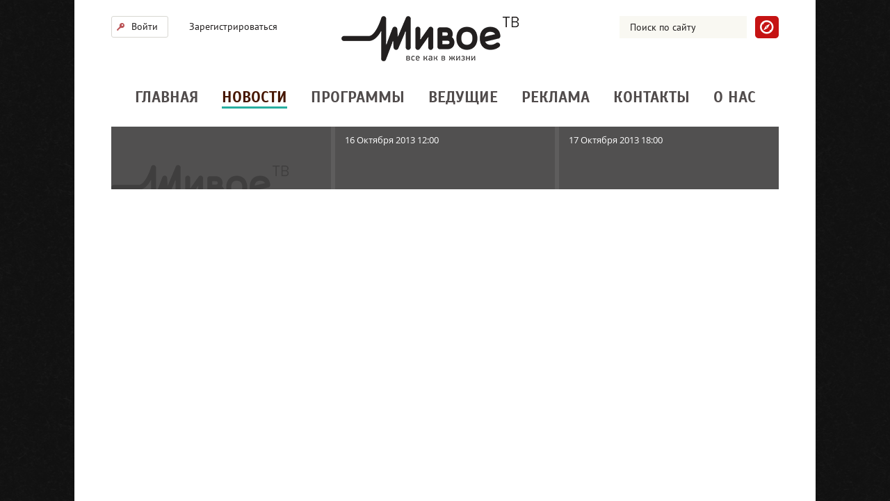

--- FILE ---
content_type: text/html; charset=utf-8
request_url: https://tvlive-tomsk.ru/news/browse/4189
body_size: 70194
content:
<!DOCTYPE html>
<html>
<head>
  <meta charset="UTF-8">
  <meta name="description" content="Лекция «Начни думать» пройдет в библиотеке им. А. Пушкина">
  <meta name="viewport" content="width=device-width">
  <meta property="og:image" content="/uploads/2016011508421291492200.jpeg">
  <title>Лекция «Начни думать» пройдет в библиотеке им. А. Пушкина - «Живое ТВ»</title>
  <link rel="alternate" type="application/atom+xml" title="rss feed" href="/rss">
  <link rel="shortcut icon" type="image/x-icon" href="/favicon.ico">
  <link rel="stylesheet" href="/css/f059099_Main_1.css">
  <link rel="stylesheet" href="/css/f059099_Site_2.css">
  <link rel="stylesheet" href="/css/f059099_Layout_3.css">
  <link rel="stylesheet" href="/css/f059099_Common_4.css">
  <link rel="stylesheet" href="/css/f059099_jquery.bxslider_5.css">
  <link rel="stylesheet" href="/css/f059099_BroadcastsSlider_6.css">
  <link rel="stylesheet" href="/css/f3148c6_NewsCommon_1.css">
  <link rel="stylesheet" href="/css/f3148c6_NewsItem_2.css">
  <link rel="stylesheet" href="/css/f3148c6_Comments_3.css">
  <script type="text/javascript" src="/js/53502bf_jquery_1.js"></script>
  <script type="text/javascript" src="/js/53502bf_jquery.bxslider.min_2.js"></script>
  <script type="text/javascript" src="/js/53502bf_jquery.swfobject_3.js"></script>
</head>
<body>
  <div id="fb-root"></div>
  <div id="wrapper">
    <div id="header">
      <div id="top" class="clearfix">
        <div id="signin">
          <div class="account">
            <a class="signin button" href="javascript:void(0)">Войти</a>
            <div class="signin action">
              <form action="/logincheck" method="post">
                <input type="text" placeholder="Логин" name="_username"> <input type="password" placeholder="Пароль" name="_password">
                <div class="remember checkbox-wrapper right">
                  <input type="checkbox" name="_remember_me" id="remember_me"> <label for="remember_me">Запомнить</label>
                </div><input type="submit" class="red button" value="Войти">
              </form>
            </div>
          </div><a class="signup button" href="/registration">Зарегистрироваться</a>
        </div>
        <script type="text/javascript">
        $(function () {
        $('a.signin').click(function (e) {
            $(this).parents('.account').toggleClass('clicked');
            e.preventDefault();
        });
        });
        </script>
        <div id="search">
          <form action="/search/" method="get">
            <input type="text" placeholder="Поиск по сайту" name="q" value=''> <input type="submit">
          </form>
        </div>
        <div id="logo">
          <a href="/"></a>
        </div>
      </div>
      <ul class="menu">
        <li>
          <a href="/" data-order="1">Главная</a>
        </li>
        <li>
          <a href="/news" class="selected" data-order="2">Новости</a>
        </li>
        <li>
          <a href="/programs" data-order="3">Программы</a>
        </li>
        <li>
          <a href="/presenters" data-order="4">Ведущие</a>
        </li>
        <li>
          <a href="/advertising" data-order="5">Реклама</a>
        </li>
        <li>
          <a href="/contacts" data-order="6">Контакты</a>
        </li>
        <li>
          <a href="/about" data-order="7">О нас</a>
        </li>
      </ul>
    </div>
    <div id="content">
      <div class="broadcasts-slider collapsed">
        <ul>
          <li>
            <div class="bx-slider-chunk-1">
              <a href="javascript:void(0);" class="item">
              <div class="image"><img src="/images/error-logo.png" style="margin-top:55px"></div></a>
            </div>
            <div class="bx-slider-chunk-2">
              <a href="/issue/browse/28" class="item">
              <div class="image"><img src="" lazy-src="/uploads/2013101610050352771500.png"></div>
              <div class="name-block">
                <div class="name">
                  16 Октября 2013 12:00
                </div>
                <div class="presenter">
                  Эволюция. Бредовые записи профессора Бака
                </div>
              </div></a>
            </div>
            <div class="bx-slider-chunk-3">
              <a href="/issue/browse/38" class="item">
              <div class="image"><img src="" lazy-src="/uploads/2013101812462963395200.png"></div>
              <div class="name-block">
                <div class="name">
                  17 Октября 2013 18:00
                </div>
                <div class="presenter">
                  Смерти нет
                </div>
              </div></a>
            </div>
            <div class="bx-slider-chunk-4">
              <a href="/issue/browse/14" class="item">
              <div class="image"><img src="" lazy-src="/uploads/2013101503323109360200.jpeg"></div>
              <div class="name-block">
                <div class="name">
                  17 Октября 2013 19:00
                </div>
                <div class="presenter">
                  Человек университетский. &quot;Феномен молодого преподавателя&quot;
                </div>
              </div></a>
            </div>
            <div class="bx-slider-chunk-5">
              <a href="/issue/browse/30" class="item">
              <div class="image"><img src="" lazy-src="/uploads/2013101605504535002400.jpeg"></div>
              <div class="name-block">
                <div class="name">
                  17 Октября 2013 20:00
                </div>
                <div class="presenter">
                  Кадры
                </div>
              </div></a>
            </div>
            <div class="bx-slider-chunk-6">
              <a href="/issue/browse/35" class="item">
              <div class="image"><img src="" lazy-src="/uploads/2013101810343771315100.jpeg"></div>
              <div class="name-block">
                <div class="name">
                  18 Октября 2013 19:00
                </div>
                <div class="presenter">
                  Бизнес под микроскопом
                </div>
              </div></a>
            </div>
          </li>
          <li>
            <div class="bx-slider-chunk-1">
              <a href="/issue/browse/24" class="item">
              <div class="image"><img src="" lazy-src="/uploads/2013101811253578316500.jpeg"></div>
              <div class="name-block">
                <div class="name">
                  18 Октября 2013 19:40
                </div>
                <div class="presenter">
                  Кошкин дом. Почему не в лоток?
                </div>
              </div></a>
            </div>
            <div class="bx-slider-chunk-2">
              <a href="/issue/browse/26" class="item">
              <div class="image"><img src="" lazy-src="/uploads/2013101505064085008000.jpeg"></div>
              <div class="name-block">
                <div class="name">
                  18 Октября 2013 20:08
                </div>
                <div class="presenter">
                  Экс. Игорь Хуторянский
                </div>
              </div></a>
            </div>
            <div class="bx-slider-chunk-3">
              <a href="/issue/browse/44" class="item">
              <div class="image"><img src="" lazy-src="/uploads/2013102102581044935700.jpeg"></div>
              <div class="name-block">
                <div class="name">
                  21 Октября 2013 19:00
                </div>
                <div class="presenter">
                  музарт. Вячеслав Лощилов
                </div>
              </div></a>
            </div>
            <div class="bx-slider-chunk-4">
              <a href="/issue/browse/55" class="item">
              <div class="image"><img src="" lazy-src="/uploads/2013102504423895615000.jpeg"></div>
              <div class="name-block">
                <div class="name">
                  21 Октября 2013 19:17
                </div>
                <div class="presenter">
                  1629
                </div>
              </div></a>
            </div>
            <div class="bx-slider-chunk-5">
              <a href="/issue/browse/37" class="item">
              <div class="image"><img src="" lazy-src="/uploads/2013101811222406641400.jpeg"></div>
              <div class="name-block">
                <div class="name">
                  21 Октября 2013 19:28
                </div>
                <div class="presenter">
                  Идея фикс. Светодиодная зубная щетка
                </div>
              </div></a>
            </div>
            <div class="bx-slider-chunk-6">
              <a href="/issue/browse/43" class="item">
              <div class="image"><img src="" lazy-src="/uploads/2013102111393371597900.jpeg"></div>
              <div class="name-block">
                <div class="name">
                  22 Октября 2013 19:00
                </div>
                <div class="presenter">
                  Маркетинг-терапия. Гость программы - Вениамин Кизеев
                </div>
              </div></a>
            </div>
          </li>
          <li>
            <div class="bx-slider-chunk-1">
              <a href="/issue/browse/56" class="item">
              <div class="image"><img src="" lazy-src="/uploads/2013102504494847803400.jpeg"></div>
              <div class="name-block">
                <div class="name">
                  22 Октября 2013 19:28
                </div>
                <div class="presenter">
                  Маргарет
                </div>
              </div></a>
            </div>
            <div class="bx-slider-chunk-2">
              <a href="/issue/browse/25" class="item">
              <div class="image"><img src="" lazy-src="/uploads/2013101504501502604600.jpeg"></div>
              <div class="name-block">
                <div class="name">
                  23 Октября 2013 19:00
                </div>
                <div class="presenter">
                  Деловые
                </div>
              </div></a>
            </div>
            <div class="bx-slider-chunk-3">
              <a href="/issue/browse/46" class="item">
              <div class="image"><img src="" lazy-src="/uploads/2013102611232847380900.png"></div>
              <div class="name-block">
                <div class="name">
                  23 Октября 2013 19:57
                </div>
                <div class="presenter">
                  Кошкин дом. Зона, свободная от Китикета
                </div>
              </div></a>
            </div>
            <div class="bx-slider-chunk-4">
              <a href="/issue/browse/58" class="item">
              <div class="image"><img src="" lazy-src="/uploads/2013102504595547932600.jpeg"></div>
              <div class="name-block">
                <div class="name">
                  23 Октября 2013 20:00
                </div>
                <div class="presenter">
                  Про чайник
                </div>
              </div></a>
            </div>
            <div class="bx-slider-chunk-5">
              <a href="/issue/browse/41" class="item">
              <div class="image"><img src="" lazy-src="/uploads/2013101806015756463700.jpeg"></div>
              <div class="name-block">
                <div class="name">
                  23 Октября 2013 20:19
                </div>
                <div class="presenter">
                  Родительский клуб
                </div>
              </div></a>
            </div>
            <div class="bx-slider-chunk-6">
              <a href="/issue/browse/57" class="item">
              <div class="image"><img src="" lazy-src="/uploads/2013102504553077948100.jpeg"></div>
              <div class="name-block">
                <div class="name">
                  24 Октября 2013 19:30
                </div>
                <div class="presenter">
                  Метро
                </div>
              </div></a>
            </div>
          </li>
          <li>
            <div class="bx-slider-chunk-1">
              <a href="/issue/browse/47" class="item">
              <div class="image"><img src="" lazy-src="/uploads/2013102611214303749700.png"></div>
              <div class="name-block">
                <div class="name">
                  24 Октября 2013 19:40
                </div>
                <div class="presenter">
                  Человек университетский. &quot;Мобильный преподаватель&quot;
                </div>
              </div></a>
            </div>
            <div class="bx-slider-chunk-2">
              <a href="/issue/browse/48" class="item">
              <div class="image"><img src="" lazy-src="/uploads/2013102510532406330900.jpeg"></div>
              <div class="name-block">
                <div class="name">
                  24 Октября 2013 20:43
                </div>
                <div class="presenter">
                  музарт. Группа Барто
                </div>
              </div></a>
            </div>
            <div class="bx-slider-chunk-3">
              <a href="/issue/browse/49" class="item">
              <div class="image"><img src="" lazy-src="/uploads/2013102611142187215000.png"></div>
              <div class="name-block">
                <div class="name">
                  24 Октября 2013 21:13
                </div>
                <div class="presenter">
                  Бизнес под микроскопом
                </div>
              </div></a>
            </div>
            <div class="bx-slider-chunk-4">
              <a href="/issue/browse/50" class="item">
              <div class="image"><img src="" lazy-src="/uploads/2013102611121180090400.png"></div>
              <div class="name-block">
                <div class="name">
                  25 Октября 2013 19:00
                </div>
                <div class="presenter">
                  Кадры. Психологический портрет
                </div>
              </div></a>
            </div>
            <div class="bx-slider-chunk-5">
              <a href="/issue/browse/27" class="item">
              <div class="image"><img src="" lazy-src="/uploads/2013102611201079636700.png"></div>
              <div class="name-block">
                <div class="name">
                  25 Октября 2013 19:32
                </div>
                <div class="presenter">
                  Кружок. Готовимся к Хэллоуину
                </div>
              </div></a>
            </div>
            <div class="bx-slider-chunk-6">
              <a href="/issue/browse/51" class="item">
              <div class="image"><img src="" lazy-src="/uploads/2013102611180814260000.png"></div>
              <div class="name-block">
                <div class="name">
                  25 Октября 2013 19:54
                </div>
                <div class="presenter">
                  Люди в рамках. Выпуск 1.
                </div>
              </div></a>
            </div>
          </li>
          <li>
            <div class="bx-slider-chunk-1">
              <a href="/issue/browse/53" class="item">
              <div class="image"><img src="" lazy-src="/uploads/2013102904113234539700.jpeg"></div>
              <div class="name-block">
                <div class="name">
                  28 Октября 2013 19:08
                </div>
                <div class="presenter">
                  Бизнес под микроскопом. Гость программы - Сергей Тернов, руководитель НПЦ Стоматология.
                </div>
              </div></a>
            </div>
            <div class="bx-slider-chunk-2">
              <a href="/issue/browse/54" class="item">
              <div class="image"><img src="" lazy-src="/uploads/2013102504360390267800.jpeg"></div>
              <div class="name-block">
                <div class="name">
                  28 Октября 2013 20:03
                </div>
                <div class="presenter">
                  Кошкин дом. Лысый и волосатый
                </div>
              </div></a>
            </div>
            <div class="bx-slider-chunk-3">
              <a href="/issue/browse/60" class="item">
              <div class="image"><img src="" lazy-src="/uploads/2013102902592319952600.jpeg"></div>
              <div class="name-block">
                <div class="name">
                  28 Октября 2013 20:22
                </div>
                <div class="presenter">
                  Родительский клуб. Детские конфликты
                </div>
              </div></a>
            </div>
            <div class="bx-slider-chunk-4">
              <a href="/issue/browse/62" class="item">
              <div class="image"><img src="" lazy-src="/uploads/2013103009511665207800.jpeg"></div>
              <div class="name-block">
                <div class="name">
                  29 Октября 2013 19:40
                </div>
                <div class="presenter">
                  Замочная скважина
                </div>
              </div></a>
            </div>
            <div class="bx-slider-chunk-5">
              <a href="/issue/browse/63" class="item">
              <div class="image"><img src="" lazy-src="/uploads/2013102904594854443000.jpeg"></div>
              <div class="name-block">
                <div class="name">
                  29 Октября 2013 20:09
                </div>
                <div class="presenter">
                  Экс. Возмутитель спокойствия в маршрутной среде Владимир Копаница
                </div>
              </div></a>
            </div>
            <div class="bx-slider-chunk-6">
              <a href="/issue/browse/66" class="item">
              <div class="image"><img src="" lazy-src="/uploads/2013103011065083373000.jpeg"></div>
              <div class="name-block">
                <div class="name">
                  30 Октября 2013 19:01
                </div>
                <div class="presenter">
                  Кадры. On the street
                </div>
              </div></a>
            </div>
          </li>
          <li>
            <div class="bx-slider-chunk-1">
              <a href="/issue/browse/71" class="item">
              <div class="image"><img src="" lazy-src="/uploads/2013103006394519698800.jpeg"></div>
              <div class="name-block">
                <div class="name">
                  30 Октября 2013 19:31
                </div>
                <div class="presenter">
                  Фильм &quot;Один день из жизни голубя Сергея Андреевича&quot;
                </div>
              </div></a>
            </div>
            <div class="bx-slider-chunk-2">
              <a href="/issue/browse/67" class="item">
              <div class="image"><img src="" lazy-src="/uploads/2013102903424866094700.jpeg"></div>
              <div class="name-block">
                <div class="name">
                  30 Октября 2013 19:55
                </div>
                <div class="presenter">
                  Урок движения. Брейк. Тренер - Денис Вишняк
                </div>
              </div></a>
            </div>
            <div class="bx-slider-chunk-3">
              <a href="/issue/browse/69" class="item">
              <div class="image"><img src="" lazy-src="/uploads/2013103002380036831600.jpeg"></div>
              <div class="name-block">
                <div class="name">
                  31 Октября 2013 19:00
                </div>
                <div class="presenter">
                  Деловые
                </div>
              </div></a>
            </div>
            <div class="bx-slider-chunk-4">
              <a href="/issue/browse/73" class="item">
              <div class="image"><img src="" lazy-src="/uploads/2013103107291149310300.jpeg"></div>
              <div class="name-block">
                <div class="name">
                  31 Октября 2013 19:30
                </div>
                <div class="presenter">
                  A это только третьеклассники
                </div>
              </div></a>
            </div>
            <div class="bx-slider-chunk-5">
              <a href="/issue/browse/70" class="item">
              <div class="image"><img src="" lazy-src="/uploads/2013103111533497057900.jpeg"></div>
              <div class="name-block">
                <div class="name">
                  31 Октября 2013 19:31
                </div>
                <div class="presenter">
                  Кружок. Создаем галстук-бабочку своими руками
                </div>
              </div></a>
            </div>
            <div class="bx-slider-chunk-6">
              <a href="/issue/browse/74" class="item">
              <div class="image"><img src="" lazy-src="/uploads/2013103107351808261000.jpeg"></div>
              <div class="name-block">
                <div class="name">
                  31 Октября 2013 20:03
                </div>
                <div class="presenter">
                  Доктор проблэм
                </div>
              </div></a>
            </div>
          </li>
          <li>
            <div class="bx-slider-chunk-1">
              <a href="/issue/browse/68" class="item">
              <div class="image"><img src="" lazy-src="/uploads/2013110107511690947500.jpeg"></div>
              <div class="name-block">
                <div class="name">
                  1 Ноября 2013 19:00
                </div>
                <div class="presenter">
                  Человек университетский. &quot;Английский язык до докторской доведет&quot;
                </div>
              </div></a>
            </div>
            <div class="bx-slider-chunk-2">
              <a href="/issue/browse/76" class="item">
              <div class="image"><img src="" lazy-src="/uploads/2013110710583234102700.jpeg"></div>
              <div class="name-block">
                <div class="name">
                  1 Ноября 2013 19:35
                </div>
                <div class="presenter">
                  Лекция. Понимающая физика
                </div>
              </div></a>
            </div>
            <div class="bx-slider-chunk-3">
              <a href="/issue/browse/75" class="item">
              <div class="image"><img src="" lazy-src="/uploads/2013110111310120298000.jpeg"></div>
              <div class="name-block">
                <div class="name">
                  1 Ноября 2013 20:17
                </div>
                <div class="presenter">
                  М vs. Ж. Кто варит борщ?
                </div>
              </div></a>
            </div>
            <div class="bx-slider-chunk-4">
              <a href="/issue/browse/79" class="item">
              <div class="image"><img src="" lazy-src="/uploads/2013110511103005926900.jpeg"></div>
              <div class="name-block">
                <div class="name">
                  5 Ноября 2013 19:33
                </div>
                <div class="presenter">
                  Профессор. Артём Рыкун, ТГУ
                </div>
              </div></a>
            </div>
            <div class="bx-slider-chunk-5">
              <a href="/issue/browse/80" class="item">
              <div class="image"><img src="" lazy-src="/uploads/2013110511073641933900.jpeg"></div>
              <div class="name-block">
                <div class="name">
                  5 Ноября 2013 20:14
                </div>
                <div class="presenter">
                  Урок движения. Классика. Тренер - Анна Кудрина
                </div>
              </div></a>
            </div>
            <div class="bx-slider-chunk-6">
              <a href="/issue/browse/82" class="item">
              <div class="image"><img src="" lazy-src="/uploads/2013110709270844145500.jpeg"></div>
              <div class="name-block">
                <div class="name">
                  6 Ноября 2013 19:00
                </div>
                <div class="presenter">
                  Бизнес под микроскопом. Гость программы - Владимир Мельников
                </div>
              </div></a>
            </div>
          </li>
          <li>
            <div class="bx-slider-chunk-1">
              <a href="/issue/browse/83" class="item">
              <div class="image"><img src="" lazy-src="/uploads/2013110610431961066800.jpeg"></div>
              <div class="name-block">
                <div class="name">
                  6 Ноября 2013 19:45
                </div>
                <div class="presenter">
                  Родительский клуб
                </div>
              </div></a>
            </div>
            <div class="bx-slider-chunk-2">
              <a href="/issue/browse/85" class="item">
              <div class="image"><img src="" lazy-src="/uploads/2013110610463985597500.jpeg"></div>
              <div class="name-block">
                <div class="name">
                  6 Ноября 2013 20:15
                </div>
                <div class="presenter">
                  Кружок. Мастерим необычное кольцо
                </div>
              </div></a>
            </div>
            <div class="bx-slider-chunk-3">
              <a href="/issue/browse/86" class="item">
              <div class="image"><img src="" lazy-src="/uploads/2013110609194959750400.jpeg"></div>
              <div class="name-block">
                <div class="name">
                  7 Ноября 2013 19:00
                </div>
                <div class="presenter">
                  Человек университетский. &quot;Психология вузовского преподавателя&quot;
                </div>
              </div></a>
            </div>
            <div class="bx-slider-chunk-4">
              <a href="/issue/browse/87" class="item">
              <div class="image"><img src="" lazy-src="/uploads/2013110610495088709100.jpeg"></div>
              <div class="name-block">
                <div class="name">
                  7 Ноября 2013 19:50
                </div>
                <div class="presenter">
                  Кошкин дом. Операция по спасению
                </div>
              </div></a>
            </div>
            <div class="bx-slider-chunk-5">
              <a href="/issue/browse/88" class="item">
              <div class="image"><img src="" lazy-src="/uploads/2013110802230094934200.jpeg"></div>
              <div class="name-block">
                <div class="name">
                  7 Ноября 2013 20:20
                </div>
                <div class="presenter">
                  Деловые под микроскопом. Гость - Вадим Чмух
                </div>
              </div></a>
            </div>
            <div class="bx-slider-chunk-6">
              <a href="/issue/browse/89" class="item">
              <div class="image"><img src="" lazy-src="/uploads/2013110503114186905100.jpeg"></div>
              <div class="name-block">
                <div class="name">
                  8 Ноября 2013 19:15
                </div>
                <div class="presenter">
                  Кадры. Снимать или не снимать?!
                </div>
              </div></a>
            </div>
          </li>
          <li>
            <div class="bx-slider-chunk-1">
              <a href="/issue/browse/90" class="item">
              <div class="image"><img src="" lazy-src="/uploads/2013111201320312465500.png"></div>
              <div class="name-block">
                <div class="name">
                  8 Ноября 2013 19:42
                </div>
                <div class="presenter">
                  Люди в рамках. Жизнь инвалида в коляске.
                </div>
              </div></a>
            </div>
            <div class="bx-slider-chunk-2">
              <a href="/issue/browse/94" class="item">
              <div class="image"><img src="" lazy-src="/uploads/2013111201283220195700.jpeg"></div>
              <div class="name-block">
                <div class="name">
                  11 Ноября 2013 19:00
                </div>
                <div class="presenter">
                  М vs. Ж. Кто должен платить?
                </div>
              </div></a>
            </div>
            <div class="bx-slider-chunk-3">
              <a href="/issue/browse/93" class="item">
              <div class="image"><img src="" lazy-src="/uploads/2013111211552600290200.jpeg"></div>
              <div class="name-block">
                <div class="name">
                  12 Ноября 2013 19:00
                </div>
                <div class="presenter">
                  Лекция. Беби-бумеры, поколения X, Y, Z и даже поколение П. Как знание теории поколений поможет нам в маркетинге?
                </div>
              </div></a>
            </div>
            <div class="bx-slider-chunk-4">
              <a href="/issue/browse/110" class="item">
              <div class="image"><img src="" lazy-src="/uploads/2013111401224744146400.png"></div>
              <div class="name-block">
                <div class="name">
                  13 Ноября 2013 19:00
                </div>
                <div class="presenter">
                  Профессор. Владимир Байтингер, НИИ Микрохирургии
                </div>
              </div></a>
            </div>
            <div class="bx-slider-chunk-5">
              <a href="/issue/browse/111" class="item">
              <div class="image"><img src="" lazy-src="/uploads/2013111401344408460500.png"></div>
              <div class="name-block">
                <div class="name">
                  13 Ноября 2013 19:50
                </div>
                <div class="presenter">
                  Урок движения. Jazz-funk. Тренер - Константин Килин (Италия)
                </div>
              </div></a>
            </div>
            <div class="bx-slider-chunk-6">
              <a href="/issue/browse/109" class="item">
              <div class="image"><img src="" lazy-src="/uploads/2013111401381889340900.png"></div>
              <div class="name-block">
                <div class="name">
                  13 Ноября 2013 20:15
                </div>
                <div class="presenter">
                  Экс. Гость программы - экс-кэвээнщик Дмитрий Бакин
                </div>
              </div></a>
            </div>
          </li>
          <li>
            <div class="bx-slider-chunk-1">
              <a href="/issue/browse/106" class="item">
              <div class="image"><img src="" lazy-src="/uploads/2013111209464690077600.jpeg"></div>
              <div class="name-block">
                <div class="name">
                  15 Ноября 2013 19:00
                </div>
                <div class="presenter">
                  Кадры. Детская фотосъёмка
                </div>
              </div></a>
            </div>
            <div class="bx-slider-chunk-2">
              <a href="/issue/browse/103" class="item">
              <div class="image"><img src="" lazy-src="/uploads/2013111510371865755500.png"></div>
              <div class="name-block">
                <div class="name">
                  15 Ноября 2013 19:25
                </div>
                <div class="presenter">
                  Человек университетский. &quot;…А кандидатом стать обязан&quot;
                </div>
              </div></a>
            </div>
            <div class="bx-slider-chunk-3">
              <a href="/issue/browse/104" class="item">
              <div class="image"><img src="" lazy-src="/uploads/2013111510413911198600.png"></div>
              <div class="name-block">
                <div class="name">
                  15 Ноября 2013 20:04
                </div>
                <div class="presenter">
                  Кошкин дом: самый сладкий выпуск
                </div>
              </div></a>
            </div>
            <div class="bx-slider-chunk-4">
              <a href="/issue/browse/119" class="item">
              <div class="image"><img src="" lazy-src="/uploads/2013111510453296207800.png"></div>
              <div class="name-block">
                <div class="name">
                  15 Ноября 2013 20:33
                </div>
                <div class="presenter">
                  музарт. Вечер джаза с Андреем Иноземцевым
                </div>
              </div></a>
            </div>
            <div class="bx-slider-chunk-5">
              <a href="/issue/browse/116" class="item">
              <div class="image"><img src="" lazy-src="/uploads/2013111809331310746500.jpeg"></div>
              <div class="name-block">
                <div class="name">
                  18 Ноября 2013 19:00
                </div>
                <div class="presenter">
                  Экс. Николай Шульга, бывший депутат Гордумы
                </div>
              </div></a>
            </div>
            <div class="bx-slider-chunk-6">
              <a href="/issue/browse/112" class="item">
              <div class="image"><img src="" lazy-src="/uploads/2013112001523546451900.jpeg"></div>
              <div class="name-block">
                <div class="name">
                  18 Ноября 2013 19:50
                </div>
                <div class="presenter">
                  Лекция. Поэзия Иосифа Бродского: Одиссей в бочке Диогена
                </div>
              </div></a>
            </div>
          </li>
          <li>
            <div class="bx-slider-chunk-1">
              <a href="/issue/browse/118" class="item">
              <div class="image"><img src="" lazy-src="/uploads/2013112002151391865200.png"></div>
              <div class="name-block">
                <div class="name">
                  18 Ноября 2013 20:48
                </div>
                <div class="presenter">
                  Маркетинг-терапия. Гость программы - Александр Удовиченко
                </div>
              </div></a>
            </div>
            <div class="bx-slider-chunk-2">
              <a href="/issue/browse/117" class="item">
              <div class="image"><img src="" lazy-src="/uploads/2013112002085232942800.png"></div>
              <div class="name-block">
                <div class="name">
                  18 Ноября 2013 21:19
                </div>
                <div class="presenter">
                  М vs. Ж. В активном поиске, или &quot;все сложно&quot;
                </div>
              </div></a>
            </div>
            <div class="bx-slider-chunk-3">
              <a href="/issue/browse/99" class="item">
              <div class="image"><img src="" lazy-src="/uploads/2013111210214627753300.jpeg"></div>
              <div class="name-block">
                <div class="name">
                  19 Ноября 2013 16:30
                </div>
                <div class="presenter">
                  Идея фикс. Солнечная батарея - зарядное устройство для мобильных
                </div>
              </div></a>
            </div>
            <div class="bx-slider-chunk-4">
              <a href="/issue/browse/115" class="item">
              <div class="image"><img src="" lazy-src="/uploads/2013112002072351462700.jpeg"></div>
              <div class="name-block">
                <div class="name">
                  19 Ноября 2013 19:30
                </div>
                <div class="presenter">
                  Урок движения. Йога. Тренер - Вячеслав Овсянников
                </div>
              </div></a>
            </div>
            <div class="bx-slider-chunk-5">
              <a href="/issue/browse/100" class="item">
              <div class="image"><img src="" lazy-src="/uploads/2013112109512790987400.png"></div>
              <div class="name-block">
                <div class="name">
                  20 Ноября 2013 19:00
                </div>
                <div class="presenter">
                  Бизнес под микроскопом. Сельское хозяйство: бизнес или социалка?
                </div>
              </div></a>
            </div>
            <div class="bx-slider-chunk-6">
              <a href="/issue/browse/122" class="item">
              <div class="image"><img src="" lazy-src="/uploads/2013112201370637687800.png"></div>
              <div class="name-block">
                <div class="name">
                  20 Ноября 2013 19:47
                </div>
                <div class="presenter">
                  Родительский клуб. Работающая мама
                </div>
              </div></a>
            </div>
          </li>
          <li>
            <div class="bx-slider-chunk-1">
              <a href="/issue/browse/114" class="item">
              <div class="image"><img src="" lazy-src="/uploads/2013112003543342017500.jpeg"></div>
              <div class="name-block">
                <div class="name">
                  20 Ноября 2013 21:24
                </div>
                <div class="presenter">
                  Кружок. Елочная игрушка для дяди стоматолога
                </div>
              </div></a>
            </div>
            <div class="bx-slider-chunk-2">
              <a href="/issue/browse/124" class="item">
              <div class="image"><img src="" lazy-src="/uploads/2013112110065914164200.jpeg"></div>
              <div class="name-block">
                <div class="name">
                  21 Ноября 2013 19:00
                </div>
                <div class="presenter">
                  Кошкин дом: поцелуи от хорьков
                </div>
              </div></a>
            </div>
            <div class="bx-slider-chunk-3">
              <a href="/issue/browse/92" class="item">
              <div class="image"><img src="" lazy-src="/uploads/2013112209531439955000.jpeg"></div>
              <div class="name-block">
                <div class="name">
                  21 Ноября 2013 19:28
                </div>
                <div class="presenter">
                  Киногрезы. Фильм Юлия Буркина «Азирис нуна»
                </div>
              </div></a>
            </div>
            <div class="bx-slider-chunk-4">
              <a href="/issue/browse/127" class="item">
              <div class="image"><img src="" lazy-src="/uploads/2013112201332499127400.png"></div>
              <div class="name-block">
                <div class="name">
                  21 Ноября 2013 20:13
                </div>
                <div class="presenter">
                  ТЗLive. Денис Вишняк
                </div>
              </div></a>
            </div>
            <div class="bx-slider-chunk-5">
              <a href="/issue/browse/126" class="item">
              <div class="image"><img src="" lazy-src="/uploads/2013112210371724794800.jpeg"></div>
              <div class="name-block">
                <div class="name">
                  22 Ноября 2013 19:00
                </div>
                <div class="presenter">
                  музарт. Наталья Нелюбова
                </div>
              </div></a>
            </div>
            <div class="bx-slider-chunk-6">
              <a href="/issue/browse/125" class="item">
              <div class="image"><img src="" lazy-src="/uploads/2013112104300942832200.jpeg"></div>
              <div class="name-block">
                <div class="name">
                  22 Ноября 2013 19:44
                </div>
                <div class="presenter">
                  Кадры. Только дизайн! Только декор!
                </div>
              </div></a>
            </div>
          </li>
          <li>
            <div class="bx-slider-chunk-1">
              <a href="/issue/browse/139" class="item">
              <div class="image"><img src="" lazy-src="/uploads/2013112502242989317700.jpeg"></div>
              <div class="name-block">
                <div class="name">
                  25 Ноября 2013 19:00
                </div>
                <div class="presenter">
                  Футбольнутые. &quot;Человек со свистком&quot;
                </div>
              </div></a>
            </div>
            <div class="bx-slider-chunk-2">
              <a href="/issue/browse/123" class="item">
              <div class="image"><img src="" lazy-src="/uploads/2013112005274406896500.jpeg"></div>
              <div class="name-block">
                <div class="name">
                  26 Ноября 2013 19:46
                </div>
                <div class="presenter">
                  Лекция. SEX +30. Особенности зрелой сексуальности
                </div>
              </div></a>
            </div>
            <div class="bx-slider-chunk-3">
              <a href="/issue/browse/133" class="item">
              <div class="image"><img src="" lazy-src="/uploads/2013112710324371970300.jpeg"></div>
              <div class="name-block">
                <div class="name">
                  26 Ноября 2013 20:40
                </div>
                <div class="presenter">
                  Профессор. Аркадий Буймов, ТУСУР
                </div>
              </div></a>
            </div>
            <div class="bx-slider-chunk-4">
              <a href="/issue/browse/134" class="item">
              <div class="image"><img src="" lazy-src="/uploads/2013112710280089009700.jpeg"></div>
              <div class="name-block">
                <div class="name">
                  26 Ноября 2013 21:25
                </div>
                <div class="presenter">
                  Урок движения. Индийские танцы. Тренер - Яков Бельский
                </div>
              </div></a>
            </div>
            <div class="bx-slider-chunk-5">
              <a href="/issue/browse/131" class="item">
              <div class="image"><img src="" lazy-src="/uploads/2013112709340904550400.jpeg"></div>
              <div class="name-block">
                <div class="name">
                  27 Ноября 2013 19:00
                </div>
                <div class="presenter">
                  Бизнес под микроскопом. Можно ли зарабатывать на словах?
                </div>
              </div></a>
            </div>
            <div class="bx-slider-chunk-6">
              <a href="/issue/browse/132" class="item">
              <div class="image"><img src="" lazy-src="/uploads/2013112709231521084500.jpeg"></div>
              <div class="name-block">
                <div class="name">
                  27 Ноября 2013 19:35
                </div>
                <div class="presenter">
                  Родительский клуб
                </div>
              </div></a>
            </div>
          </li>
          <li>
            <div class="bx-slider-chunk-1">
              <a href="/issue/browse/135" class="item">
              <div class="image"><img src="" lazy-src="/uploads/2013112706031081732900.jpeg"></div>
              <div class="name-block">
                <div class="name">
                  27 Ноября 2013 20:20
                </div>
                <div class="presenter">
                  Кружок. Новогодняя подарочная упаковка
                </div>
              </div></a>
            </div>
            <div class="bx-slider-chunk-2">
              <a href="/issue/browse/137" class="item">
              <div class="image"><img src="" lazy-src="/uploads/2013112605240633287200.jpeg"></div>
              <div class="name-block">
                <div class="name">
                  28 Ноября 2013 19:00
                </div>
                <div class="presenter">
                  Человек университетский. &quot;В погоне за публикациями&quot;
                </div>
              </div></a>
            </div>
            <div class="bx-slider-chunk-3">
              <a href="/issue/browse/143" class="item">
              <div class="image"><img src="" lazy-src="/uploads/2013112703203779888000.jpeg"></div>
              <div class="name-block">
                <div class="name">
                  28 Ноября 2013 19:50
                </div>
                <div class="presenter">
                  Продленка. 8 уроков и даже больше
                </div>
              </div></a>
            </div>
            <div class="bx-slider-chunk-4">
              <a href="/issue/browse/145" class="item">
              <div class="image"><img src="" lazy-src="/uploads/2013112809330766959300.jpeg"></div>
              <div class="name-block">
                <div class="name">
                  28 Ноября 2013 20:35
                </div>
                <div class="presenter">
                  Киногрезы. Война миров Z
                </div>
              </div></a>
            </div>
            <div class="bx-slider-chunk-5">
              <a href="/issue/browse/140" class="item">
              <div class="image"><img src="" lazy-src="/uploads/2013112912320865219900.jpeg"></div>
              <div class="name-block">
                <div class="name">
                  29 Ноября 2013 18:30
                </div>
                <div class="presenter">
                  Кадры. ON THE FILM
                </div>
              </div></a>
            </div>
            <div class="bx-slider-chunk-6">
              <a href="/issue/browse/148" class="item">
              <div class="image"><img src="" lazy-src="/uploads/2013112903115852584800.jpeg"></div>
              <div class="name-block">
                <div class="name">
                  29 Ноября 2013 19:15
                </div>
                <div class="presenter">
                  Легенды Томска. Роман Виндерман, основатель театра &quot;Скоморох&quot; в Томске
                </div>
              </div></a>
            </div>
          </li>
          <li>
            <div class="bx-slider-chunk-1">
              <a href="/issue/browse/146" class="item">
              <div class="image"><img src="" lazy-src="/uploads/2013112912230462228900.jpeg"></div>
              <div class="name-block">
                <div class="name">
                  29 Ноября 2013 19:35
                </div>
                <div class="presenter">
                  Пять баллов. Чемпион мира по шахматам среди школьников Захар Александров
                </div>
              </div></a>
            </div>
            <div class="bx-slider-chunk-2">
              <a href="/issue/browse/144" class="item">
              <div class="image"><img src="" lazy-src="/uploads/2013112808402331727000.jpeg"></div>
              <div class="name-block">
                <div class="name">
                  29 Ноября 2013 19:45
                </div>
                <div class="presenter">
                  Больной вопрос. Религиозный
                </div>
              </div></a>
            </div>
            <div class="bx-slider-chunk-3">
              <a href="/issue/browse/129" class="item">
              <div class="image"><img src="" lazy-src="/uploads/2013112808160709662200.jpeg"></div>
              <div class="name-block">
                <div class="name">
                  2 Декабря 2013 19:00
                </div>
                <div class="presenter">
                  Экс. Евгений Скорженко
                </div>
              </div></a>
            </div>
            <div class="bx-slider-chunk-4">
              <a href="/issue/browse/147" class="item">
              <div class="image"><img src="" lazy-src="/uploads/2013112903130042073900.jpeg"></div>
              <div class="name-block">
                <div class="name">
                  2 Декабря 2013 19:35
                </div>
                <div class="presenter">
                  Зачетный студент. Руслан Мухамадеев
                </div>
              </div></a>
            </div>
            <div class="bx-slider-chunk-5">
              <a href="/issue/browse/149" class="item">
              <div class="image"><img src="" lazy-src="/uploads/2013120204511067735300.jpeg"></div>
              <div class="name-block">
                <div class="name">
                  2 Декабря 2013 19:45
                </div>
                <div class="presenter">
                  Маркетинг-терапия. Гость программы - Иван Зернин
                </div>
              </div></a>
            </div>
            <div class="bx-slider-chunk-6">
              <a href="/issue/browse/128" class="item">
              <div class="image"><img src="" lazy-src="/uploads/2013120203114345580700.jpeg"></div>
              <div class="name-block">
                <div class="name">
                  2 Декабря 2013 20:15
                </div>
                <div class="presenter">
                  М vs. Ж. Размер имеет значение?
                </div>
              </div></a>
            </div>
          </li>
          <li>
            <div class="bx-slider-chunk-1">
              <a href="/issue/browse/150" class="item">
              <div class="image"><img src="" lazy-src="/uploads/2013120209111308278400.jpeg"></div>
              <div class="name-block">
                <div class="name">
                  2 Декабря 2013 20:50
                </div>
                <div class="presenter">
                  Футбольнутые. &quot;С командой в сердце, с огнем в глазах...&quot;
                </div>
              </div></a>
            </div>
            <div class="bx-slider-chunk-2">
              <a href="/issue/browse/156" class="item">
              <div class="image"><img src="" lazy-src="/uploads/2013120312431962330400.jpeg"></div>
              <div class="name-block">
                <div class="name">
                  3 Декабря 2013 20:20
                </div>
                <div class="presenter">
                  Трудный возраст. Почему учителя не носят форму в школу?
                </div>
              </div></a>
            </div>
            <div class="bx-slider-chunk-3">
              <a href="/issue/browse/152" class="item">
              <div class="image"><img src="" lazy-src="/uploads/2013120407564457303500.png"></div>
              <div class="name-block">
                <div class="name">
                  3 Декабря 2013 20:50
                </div>
                <div class="presenter">
                  Урок движения. Бродвейский джаз. Тренер - Елена Шатова
                </div>
              </div></a>
            </div>
            <div class="bx-slider-chunk-4">
              <a href="/issue/browse/157" class="item">
              <div class="image"><img src="" lazy-src="/uploads/2013120407540556859100.png"></div>
              <div class="name-block">
                <div class="name">
                  3 Декабря 2013 21:20
                </div>
                <div class="presenter">
                  Идея фикс. Система управления отоплением многоквартирного дома
                </div>
              </div></a>
            </div>
            <div class="bx-slider-chunk-5">
              <a href="/issue/browse/153" class="item">
              <div class="image"><img src="" lazy-src="/uploads/2013120205330442224200.jpeg"></div>
              <div class="name-block">
                <div class="name">
                  3 Декабря 2013 21:50
                </div>
                <div class="presenter">
                  ТЗLive. Дмитрий Карпушев
                </div>
              </div></a>
            </div>
            <div class="bx-slider-chunk-6">
              <a href="/issue/browse/142" class="item">
              <div class="image"><img src="" lazy-src="/uploads/2013120407515038328300.png"></div>
              <div class="name-block">
                <div class="name">
                  4 Декабря 2013 19:00
                </div>
                <div class="presenter">
                  Бизнес под микроскопом. Зарабатывать, разрушая? Кому это под силу?
                </div>
              </div></a>
            </div>
          </li>
          <li>
            <div class="bx-slider-chunk-1">
              <a href="/issue/browse/154" class="item">
              <div class="image"><img src="" lazy-src="/uploads/2013120206162483541100.jpeg"></div>
              <div class="name-block">
                <div class="name">
                  4 Декабря 2013 19:35
                </div>
                <div class="presenter">
                  Профессор. Александр Шелупанов, ТУСУР
                </div>
              </div></a>
            </div>
            <div class="bx-slider-chunk-2">
              <a href="/issue/browse/159" class="item">
              <div class="image"><img src="" lazy-src="/uploads/2013120402154433667600.jpeg"></div>
              <div class="name-block">
                <div class="name">
                  4 Декабря 2013 21:00
                </div>
                <div class="presenter">
                  Замочная скважина. Автомобиль будущего
                </div>
              </div></a>
            </div>
            <div class="bx-slider-chunk-3">
              <a href="/issue/browse/155" class="item">
              <div class="image"><img src="" lazy-src="/uploads/2013120311100230974900.jpeg"></div>
              <div class="name-block">
                <div class="name">
                  5 Декабря 2013 19:00
                </div>
                <div class="presenter">
                  Человек университетский. &quot;Гуманитарий в техническом вузе&quot;
                </div>
              </div></a>
            </div>
            <div class="bx-slider-chunk-4">
              <a href="/issue/browse/161" class="item">
              <div class="image"><img src="" lazy-src="/uploads/2013120404274872122300.jpeg"></div>
              <div class="name-block">
                <div class="name">
                  5 Декабря 2013 19:45
                </div>
                <div class="presenter">
                  Киногрезы. Гость программы - Алена Биккулова
                </div>
              </div></a>
            </div>
            <div class="bx-slider-chunk-5">
              <a href="/issue/browse/163" class="item">
              <div class="image"><img src="" lazy-src="/uploads/2013120501554879369900.jpeg"></div>
              <div class="name-block">
                <div class="name">
                  6 Декабря 2013 19:00
                </div>
                <div class="presenter">
                  Кадры. Pro визаж
                </div>
              </div></a>
            </div>
            <div class="bx-slider-chunk-6">
              <a href="/issue/browse/164" class="item">
              <div class="image"><img src="" lazy-src="/uploads/2013120603313515609700.jpeg"></div>
              <div class="name-block">
                <div class="name">
                  6 Декабря 2013 19:30
                </div>
                <div class="presenter">
                  Пять баллов. Девушка, которая фехтует. Надежда Саукова
                </div>
              </div></a>
            </div>
          </li>
          <li>
            <div class="bx-slider-chunk-1">
              <a href="/issue/browse/165" class="item">
              <div class="image"><img src="" lazy-src="/uploads/2013120404483102346800.jpeg"></div>
              <div class="name-block">
                <div class="name">
                  6 Декабря 2013 19:40
                </div>
                <div class="presenter">
                  Больной вопрос. Национальный
                </div>
              </div></a>
            </div>
            <div class="bx-slider-chunk-2">
              <a href="/issue/browse/166" class="item">
              <div class="image"><img src="" lazy-src="/uploads/2013120605473109724900.jpeg"></div>
              <div class="name-block">
                <div class="name">
                  6 Декабря 2013 20:30
                </div>
                <div class="presenter">
                  Легенды Томска. Геннадий Хандорин, директор СХК с 1990 по 2000
                </div>
              </div></a>
            </div>
            <div class="bx-slider-chunk-3">
              <a href="/issue/browse/167" class="item">
              <div class="image"><img src="" lazy-src="/uploads/2013120404550814058000.jpeg"></div>
              <div class="name-block">
                <div class="name">
                  6 Декабря 2013 20:45
                </div>
                <div class="presenter">
                  музарт. Альберт Рабинович, группа Jane Doe
                </div>
              </div></a>
            </div>
            <div class="bx-slider-chunk-4">
              <a href="/issue/browse/169" class="item">
              <div class="image"><img src="" lazy-src="/uploads/2013120912012818070800.jpeg"></div>
              <div class="name-block">
                <div class="name">
                  10 Декабря 2013 13:00
                </div>
                <div class="presenter">
                  Экс. Владимир Подкатов, бывший заммэра
                </div>
              </div></a>
            </div>
            <div class="bx-slider-chunk-5">
              <a href="/issue/browse/170" class="item">
              <div class="image"><img src="" lazy-src="/uploads/2013120602232335500600.jpeg"></div>
              <div class="name-block">
                <div class="name">
                  10 Декабря 2013 13:40
                </div>
                <div class="presenter">
                  Лекция. &quot;О русской музыке: ее рождении и тайнах&quot;
                </div>
              </div></a>
            </div>
            <div class="bx-slider-chunk-6">
              <a href="/issue/browse/171" class="item">
              <div class="image"><img src="" lazy-src="/uploads/2013120605495891933900.jpeg"></div>
              <div class="name-block">
                <div class="name">
                  10 Декабря 2013 14:45
                </div>
                <div class="presenter">
                  Маркетинг-терапия. Гость программы - Сергей Горельников
                </div>
              </div></a>
            </div>
          </li>
          <li>
            <div class="bx-slider-chunk-1">
              <a href="/issue/browse/172" class="item">
              <div class="image"><img src="" lazy-src="/uploads/2013120602402248809800.jpeg"></div>
              <div class="name-block">
                <div class="name">
                  10 Декабря 2013 15:25
                </div>
                <div class="presenter">
                  Зачетный студент. Даниил Чубаров
                </div>
              </div></a>
            </div>
            <div class="bx-slider-chunk-2">
              <a href="/issue/browse/173" class="item">
              <div class="image"><img src="" lazy-src="/uploads/2013120905542471489300.jpeg"></div>
              <div class="name-block">
                <div class="name">
                  10 Декабря 2013 15:35
                </div>
                <div class="presenter">
                  М vs. Ж. Мужчины выбирают: Шанель, или Шинель?
                </div>
              </div></a>
            </div>
            <div class="bx-slider-chunk-3">
              <a href="/issue/browse/174" class="item">
              <div class="image"><img src="" lazy-src="/uploads/2013120911525604233100.jpeg"></div>
              <div class="name-block">
                <div class="name">
                  10 Декабря 2013 16:05
                </div>
                <div class="presenter">
                  Футбольнутые. Алексей Боруш - коммерческий директор ФК &quot;Томь&quot;
                </div>
              </div></a>
            </div>
            <div class="bx-slider-chunk-4">
              <a href="/issue/browse/177" class="item">
              <div class="image"><img src="" lazy-src="/uploads/2013121012112133742100.jpeg"></div>
              <div class="name-block">
                <div class="name">
                  10 Декабря 2013 19:00
                </div>
                <div class="presenter">
                  Профессор. Николай Корнетов, СибГМУ
                </div>
              </div></a>
            </div>
            <div class="bx-slider-chunk-5">
              <a href="/issue/browse/178" class="item">
              <div class="image"><img src="" lazy-src="/uploads/2013121010275616320600.jpeg"></div>
              <div class="name-block">
                <div class="name">
                  10 Декабря 2013 19:50
                </div>
                <div class="presenter">
                  Трудный возраст. Почему мы ссоримся с родителями?
                </div>
              </div></a>
            </div>
            <div class="bx-slider-chunk-6">
              <a href="/issue/browse/168" class="item">
              <div class="image"><img src="" lazy-src="/uploads/2013120505005851412500.jpeg"></div>
              <div class="name-block">
                <div class="name">
                  10 Декабря 2013 20:15
                </div>
                <div class="presenter">
                  Урок движения. Боевые искусства. Тренер - Севада Хлгатян
                </div>
              </div></a>
            </div>
          </li>
          <li>
            <div class="bx-slider-chunk-1">
              <a href="/issue/browse/180" class="item">
              <div class="image"><img src="" lazy-src="/uploads/2013121002051230064000.jpeg"></div>
              <div class="name-block">
                <div class="name">
                  10 Декабря 2013 20:50
                </div>
                <div class="presenter">
                  Идея фикс. Разработки &quot;под заказ&quot;, технологии &quot;под ключ&quot;
                </div>
              </div></a>
            </div>
            <div class="bx-slider-chunk-2">
              <a href="/issue/browse/176" class="item">
              <div class="image"><img src="" lazy-src="/uploads/2013121010073117195700.jpeg"></div>
              <div class="name-block">
                <div class="name">
                  10 Декабря 2013 21:20
                </div>
                <div class="presenter">
                  ТЗLive. Антон Перебейнос
                </div>
              </div></a>
            </div>
            <div class="bx-slider-chunk-3">
              <a href="/issue/browse/181" class="item">
              <div class="image"><img src="" lazy-src="/uploads/2013121109532212090500.jpeg"></div>
              <div class="name-block">
                <div class="name">
                  11 Декабря 2013 19:00
                </div>
                <div class="presenter">
                  Бизнес под микроскопом. Торговля оружием: как заработать миллиард, взяв денег у бизнес-ангелов?
                </div>
              </div></a>
            </div>
            <div class="bx-slider-chunk-4">
              <a href="/issue/browse/182" class="item">
              <div class="image"><img src="" lazy-src="/uploads/2013121104244186097000.jpeg"></div>
              <div class="name-block">
                <div class="name">
                  11 Декабря 2013 19:30
                </div>
                <div class="presenter">
                  Пять баллов. 15-летняя бизнес-леди Екатерина Перемитина
                </div>
              </div></a>
            </div>
            <div class="bx-slider-chunk-5">
              <a href="/issue/browse/184" class="item">
              <div class="image"><img src="" lazy-src="/uploads/2013121110200822276200.jpeg"></div>
              <div class="name-block">
                <div class="name">
                  11 Декабря 2013 19:40
                </div>
                <div class="presenter">
                  Родительский клуб. Виртуальные дети
                </div>
              </div></a>
            </div>
            <div class="bx-slider-chunk-6">
              <a href="/issue/browse/185" class="item">
              <div class="image"><img src="" lazy-src="/uploads/2013121104040937674100.jpeg"></div>
              <div class="name-block">
                <div class="name">
                  12 Декабря 2013 19:00
                </div>
                <div class="presenter">
                  Человек университетский. &quot;Умирает ли лекция?&quot;
                </div>
              </div></a>
            </div>
          </li>
          <li>
            <div class="bx-slider-chunk-1">
              <a href="/issue/browse/138" class="item">
              <div class="image"><img src="" lazy-src="/uploads/2013120603582635266800.jpeg"></div>
              <div class="name-block">
                <div class="name">
                  12 Декабря 2013 19:50
                </div>
                <div class="presenter">
                  Кошкин дом. Уроки для собак
                </div>
              </div></a>
            </div>
            <div class="bx-slider-chunk-2">
              <a href="/issue/browse/186" class="item">
              <div class="image"><img src="" lazy-src="/uploads/2013121205192528493500.jpeg"></div>
              <div class="name-block">
                <div class="name">
                  12 Декабря 2013 20:20
                </div>
                <div class="presenter">
                  Продленка. Некомпетентность учителей
                </div>
              </div></a>
            </div>
            <div class="bx-slider-chunk-3">
              <a href="/issue/browse/190" class="item">
              <div class="image"><img src="" lazy-src="/uploads/2013121211483440945300.jpeg"></div>
              <div class="name-block">
                <div class="name">
                  12 Декабря 2013 21:00
                </div>
                <div class="presenter">
                  Киногрезы. Гость программы - актер Владимир Иванников
                </div>
              </div></a>
            </div>
            <div class="bx-slider-chunk-4">
              <a href="/issue/browse/187" class="item">
              <div class="image"><img src="" lazy-src="/uploads/2013121309532842420800.jpeg"></div>
              <div class="name-block">
                <div class="name">
                  13 Декабря 2013 19:00
                </div>
                <div class="presenter">
                  Кадры. Авто-фото
                </div>
              </div></a>
            </div>
            <div class="bx-slider-chunk-5">
              <a href="/issue/browse/179" class="item">
              <div class="image"><img src="" lazy-src="/uploads/2013121012031458945800.jpeg"></div>
              <div class="name-block">
                <div class="name">
                  13 Декабря 2013 19:30
                </div>
                <div class="presenter">
                  Больной вопрос. Женский
                </div>
              </div></a>
            </div>
            <div class="bx-slider-chunk-6">
              <a href="/issue/browse/188" class="item">
              <div class="image"><img src="" lazy-src="/uploads/2013121303182336995100.jpeg"></div>
              <div class="name-block">
                <div class="name">
                  13 Декабря 2013 20:10
                </div>
                <div class="presenter">
                  Легенды Томска. Дмитрий Киржеманов
                </div>
              </div></a>
            </div>
          </li>
          <li>
            <div class="bx-slider-chunk-1">
              <a href="/issue/browse/195" class="item">
              <div class="image"><img src="" lazy-src="/uploads/2013121304343479364900.jpeg"></div>
              <div class="name-block">
                <div class="name">
                  16 Декабря 2013 18:00
                </div>
                <div class="presenter">
                  Зачетный студент. Игорь Шомас, студент ТГПУ: «Если я пойду в политику, я буду честным!»
                </div>
              </div></a>
            </div>
            <div class="bx-slider-chunk-2">
              <a href="/issue/browse/196" class="item">
              <div class="image"><img src="" lazy-src="/uploads/2013121304144105853300.jpeg"></div>
              <div class="name-block">
                <div class="name">
                  16 Декабря 2013 18:08
                </div>
                <div class="presenter">
                  М vs. Ж. &quot;Бракованная&quot; жизнь
                </div>
              </div></a>
            </div>
            <div class="bx-slider-chunk-3">
              <a href="/issue/browse/192" class="item">
              <div class="image"><img src="" lazy-src="/uploads/2013121303124597895500.jpeg"></div>
              <div class="name-block">
                <div class="name">
                  16 Декабря 2013 18:50
                </div>
                <div class="presenter">
                  Лекция. Как распознать депрессию и зачем вообще это делать?
                </div>
              </div></a>
            </div>
            <div class="bx-slider-chunk-4">
              <a href="/issue/browse/197" class="item">
              <div class="image"><img src="" lazy-src="/uploads/2013121609231433733400.jpeg"></div>
              <div class="name-block">
                <div class="name">
                  17 Декабря 2013 18:00
                </div>
                <div class="presenter">
                  Урок движения. Фламенко. Тренер - Валентина Барахоева
                </div>
              </div></a>
            </div>
            <div class="bx-slider-chunk-5">
              <a href="/issue/browse/194" class="item">
              <div class="image"><img src="" lazy-src="/uploads/2013121304013540525900.jpeg"></div>
              <div class="name-block">
                <div class="name">
                  17 Декабря 2013 18:32
                </div>
                <div class="presenter">
                  Идея фикс. Патрон, который сделает любую лампу энергосберегающей
                </div>
              </div></a>
            </div>
            <div class="bx-slider-chunk-6">
              <a href="/issue/browse/189" class="item">
              <div class="image"><img src="" lazy-src="/uploads/2013121104540576103100.jpeg"></div>
              <div class="name-block">
                <div class="name">
                  17 Декабря 2013 19:02
                </div>
                <div class="presenter">
                  Люди в рамках. Показ. &quot;Особая мода&quot;
                </div>
              </div></a>
            </div>
          </li>
          <li>
            <div class="bx-slider-chunk-1">
              <a href="/issue/browse/200" class="item">
              <div class="image"><img src="" lazy-src="/uploads/2013121809225402311800.jpeg"></div>
              <div class="name-block">
                <div class="name">
                  18 Декабря 2013 18:00
                </div>
                <div class="presenter">
                  Футбольнутые. &quot;Футбол в массы&quot;
                </div>
              </div></a>
            </div>
            <div class="bx-slider-chunk-2">
              <a href="/issue/browse/201" class="item">
              <div class="image"><img src="" lazy-src="/uploads/2013121808041296458400.jpeg"></div>
              <div class="name-block">
                <div class="name">
                  18 Декабря 2013 18:40
                </div>
                <div class="presenter">
                  Маркетинг-терапия. Александр Передерей, руководитель проекта &quot;Прием-прием&quot;
                </div>
              </div></a>
            </div>
            <div class="bx-slider-chunk-3">
              <a href="/issue/browse/203" class="item">
              <div class="image"><img src="" lazy-src="/uploads/2013121810422290360400.jpeg"></div>
              <div class="name-block">
                <div class="name">
                  19 Декабря 2013 18:00
                </div>
                <div class="presenter">
                  Больной вопрос. Алкогольный
                </div>
              </div></a>
            </div>
            <div class="bx-slider-chunk-4">
              <a href="/issue/browse/202" class="item">
              <div class="image"><img src="" lazy-src="/uploads/2014030311135834022400.jpeg"></div>
              <div class="name-block">
                <div class="name">
                  19 Декабря 2013 18:52
                </div>
                <div class="presenter">
                  Человек университетский. &quot;Преподаватель на расстоянии&quot;
                </div>
              </div></a>
            </div>
            <div class="bx-slider-chunk-5">
              <a href="/issue/browse/204" class="item">
              <div class="image"><img src="" lazy-src="/uploads/2013122011071866208500.jpeg"></div>
              <div class="name-block">
                <div class="name">
                  20 Декабря 2013 18:00
                </div>
                <div class="presenter">
                  Кадры. В клубах
                </div>
              </div></a>
            </div>
            <div class="bx-slider-chunk-6">
              <a href="/issue/browse/206" class="item">
              <div class="image"><img src="" lazy-src="/uploads/2013121904252989532400.jpeg"></div>
              <div class="name-block">
                <div class="name">
                  20 Декабря 2013 18:22
                </div>
                <div class="presenter">
                  Зачетный студент. Мелик Аветисян: &quot;В каждой армянской семье должен быть врач и юрист&quot;
                </div>
              </div></a>
            </div>
          </li>
          <li>
            <div class="bx-slider-chunk-1">
              <a href="/issue/browse/208" class="item">
              <div class="image"><img src="" lazy-src="/uploads/2013121903145619981500.jpeg"></div>
              <div class="name-block">
                <div class="name">
                  20 Декабря 2013 18:33
                </div>
                <div class="presenter">
                  Деловые. Олег Ли, основатель компании &quot;Мистер Хе&quot;
                </div>
              </div></a>
            </div>
            <div class="bx-slider-chunk-2">
              <a href="/issue/browse/207" class="item">
              <div class="image"><img src="" lazy-src="/uploads/2013121909183267947100.jpeg"></div>
              <div class="name-block">
                <div class="name">
                  23 Декабря 2013 18:00
                </div>
                <div class="presenter">
                  Экс. Павел Сбышко, бывший руководитель Следственного комитета Томской области
                </div>
              </div></a>
            </div>
            <div class="bx-slider-chunk-3">
              <a href="/issue/browse/210" class="item">
              <div class="image"><img src="" lazy-src="/uploads/2013122004264842380800.jpeg"></div>
              <div class="name-block">
                <div class="name">
                  23 Декабря 2013 18:40
                </div>
                <div class="presenter">
                  Лекция. Куда вложить деньги, когда грядет кризис? Лектор - Сергей Мальцев
                </div>
              </div></a>
            </div>
            <div class="bx-slider-chunk-4">
              <a href="/issue/browse/211" class="item">
              <div class="image"><img src="" lazy-src="/uploads/2013122309375260201600.jpeg"></div>
              <div class="name-block">
                <div class="name">
                  23 Декабря 2013 19:40
                </div>
                <div class="presenter">
                  М vs. Ж. Кто хочет встать с миллионером? В один ряд.
                </div>
              </div></a>
            </div>
            <div class="bx-slider-chunk-5">
              <a href="/issue/browse/209" class="item">
              <div class="image"><img src="" lazy-src="/uploads/2013122512010352047700.jpeg"></div>
              <div class="name-block">
                <div class="name">
                  24 Декабря 2013 18:00
                </div>
                <div class="presenter">
                  Трудный возраст. Учение или мучение? Почему дети не хотят ходить в школу?
                </div>
              </div></a>
            </div>
            <div class="bx-slider-chunk-6">
              <a href="/issue/browse/212" class="item">
              <div class="image"><img src="" lazy-src="/uploads/2013122511584233630200.jpeg"></div>
              <div class="name-block">
                <div class="name">
                  24 Декабря 2013 18:30
                </div>
                <div class="presenter">
                  Урок движения. ZUMBA@FITNESS. Тренер - Татьяна Розум
                </div>
              </div></a>
            </div>
          </li>
          <li>
            <div class="bx-slider-chunk-1">
              <a href="/issue/browse/213" class="item">
              <div class="image"><img src="" lazy-src="/uploads/2013122511574094031500.jpeg"></div>
              <div class="name-block">
                <div class="name">
                  24 Декабря 2013 19:00
                </div>
                <div class="presenter">
                  Идея фикс. БУБУКА, интернет-сервис звукового оформления
                </div>
              </div></a>
            </div>
            <div class="bx-slider-chunk-2">
              <a href="/issue/browse/216" class="item">
              <div class="image"><img src="" lazy-src="/uploads/2013122403273725780900.jpeg"></div>
              <div class="name-block">
                <div class="name">
                  24 Декабря 2013 19:30
                </div>
                <div class="presenter">
                  Пять баллов. Жизнь в танце. Евгения Гладких
                </div>
              </div></a>
            </div>
            <div class="bx-slider-chunk-3">
              <a href="/issue/browse/217" class="item">
              <div class="image"><img src="" lazy-src="/uploads/2013122402494922048400.jpeg"></div>
              <div class="name-block">
                <div class="name">
                  24 Декабря 2013 19:40
                </div>
                <div class="presenter">
                  Династия. Медицинская семья Гарганеевых
                </div>
              </div></a>
            </div>
            <div class="bx-slider-chunk-4">
              <a href="/issue/browse/214" class="item">
              <div class="image"><img src="" lazy-src="/uploads/2013122004485034600700.jpeg"></div>
              <div class="name-block">
                <div class="name">
                  24 Декабря 2013 20:00
                </div>
                <div class="presenter">
                  ТЗLive. Иван Харитончик, диджей. Уехал в Москву и вернулся.
                </div>
              </div></a>
            </div>
            <div class="bx-slider-chunk-5">
              <a href="/issue/browse/215" class="item">
              <div class="image"><img src="" lazy-src="/uploads/2013122303160030021900.jpeg"></div>
              <div class="name-block">
                <div class="name">
                  24 Декабря 2013 20:40
                </div>
                <div class="presenter">
                  Легенды Томска. Тамара Лебедева, актриса томского Театра Драмы
                </div>
              </div></a>
            </div>
            <div class="bx-slider-chunk-6">
              <a href="/issue/browse/220" class="item">
              <div class="image"><img src="" lazy-src="/uploads/2013122503550893259300.jpeg"></div>
              <div class="name-block">
                <div class="name">
                  25 Декабря 2013 18:00
                </div>
                <div class="presenter">
                  Пять баллов. Ни минуты покоя. Вероника Сухаревская
                </div>
              </div></a>
            </div>
          </li>
          <li>
            <div class="bx-slider-chunk-1">
              <a href="/issue/browse/218" class="item">
              <div class="image"><img src="" lazy-src="/uploads/2013122404530660289900.jpeg"></div>
              <div class="name-block">
                <div class="name">
                  25 Декабря 2013 18:10
                </div>
                <div class="presenter">
                  Больной вопрос. Детский
                </div>
              </div></a>
            </div>
            <div class="bx-slider-chunk-2">
              <a href="/issue/browse/221" class="item">
              <div class="image"><img src="" lazy-src="/uploads/2013122405185812437000.jpeg"></div>
              <div class="name-block">
                <div class="name">
                  25 Декабря 2013 19:50
                </div>
                <div class="presenter">
                  Династия. Музыкальная семья Лавриненко-Аржаниковых
                </div>
              </div></a>
            </div>
            <div class="bx-slider-chunk-3">
              <a href="/issue/browse/141" class="item">
              <div class="image"><img src="" lazy-src="/uploads/2013121912515219582200.jpeg"></div>
              <div class="name-block">
                <div class="name">
                  26 Декабря 2013 18:00
                </div>
                <div class="presenter">
                  Деловые под микроскопом. Андрей Поздняков, бизнесмен, президент группы компаний «Элекард»
                </div>
              </div></a>
            </div>
            <div class="bx-slider-chunk-4">
              <a href="/issue/browse/223" class="item">
              <div class="image"><img src="" lazy-src="/uploads/2013122502305203658600.jpeg"></div>
              <div class="name-block">
                <div class="name">
                  26 Декабря 2013 18:40
                </div>
                <div class="presenter">
                  Династия. Спортивная семья Коземовых
                </div>
              </div></a>
            </div>
            <div class="bx-slider-chunk-5">
              <a href="/issue/browse/224" class="item">
              <div class="image"><img src="" lazy-src="/uploads/2013122502371524490500.jpeg"></div>
              <div class="name-block">
                <div class="name">
                  26 Декабря 2013 19:00
                </div>
                <div class="presenter">
                  Идея фикс. Заместитель Губернатора по инновационной политике Алексей Князев об итогах года
                </div>
              </div></a>
            </div>
            <div class="bx-slider-chunk-6">
              <a href="/issue/browse/228" class="item">
              <div class="image"><img src="" lazy-src="/uploads/2013122605294614689600.jpeg"></div>
              <div class="name-block">
                <div class="name">
                  26 Декабря 2013 19:40
                </div>
                <div class="presenter">
                  Зачетный студент. Студентка ТГПУ Анна Кокаулина: «Ищу вдохновение во всем, что меня окружает»
                </div>
              </div></a>
            </div>
          </li>
          <li>
            <div class="bx-slider-chunk-1">
              <a href="/issue/browse/225" class="item">
              <div class="image"><img src="" lazy-src="/uploads/2013122604282498689400.jpeg"></div>
              <div class="name-block">
                <div class="name">
                  27 Декабря 2013 18:00
                </div>
                <div class="presenter">
                  Кадры. Кото-фоты
                </div>
              </div></a>
            </div>
            <div class="bx-slider-chunk-2">
              <a href="/issue/browse/227" class="item">
              <div class="image"><img src="" lazy-src="/uploads/2013122706032402179000.jpeg"></div>
              <div class="name-block">
                <div class="name">
                  27 Декабря 2013 18:25
                </div>
                <div class="presenter">
                  музарт. Томский Муниципальный Русский Народный Оркестр
                </div>
              </div></a>
            </div>
            <div class="bx-slider-chunk-3">
              <a href="/issue/browse/226" class="item">
              <div class="image"><img src="" lazy-src="/uploads/2013122605183012166800.png"></div>
              <div class="name-block">
                <div class="name">
                  30 Декабря 2013 18:30
                </div>
                <div class="presenter">
                  Династия. Купеческие династии Томска: Кухтерины, Некрасовы, Асташевы
                </div>
              </div></a>
            </div>
            <div class="bx-slider-chunk-4">
              <a href="/issue/browse/230" class="item">
              <div class="image"><img src="" lazy-src="/uploads/2013122805204711660800.jpeg"></div>
              <div class="name-block">
                <div class="name">
                  30 Декабря 2013 19:00
                </div>
                <div class="presenter">
                  Пять баллов. Кирилл Козин
                </div>
              </div></a>
            </div>
            <div class="bx-slider-chunk-5">
              <a href="/issue/browse/236" class="item">
              <div class="image"><img src="" lazy-src="/uploads/2013123005123352126800.jpeg"></div>
              <div class="name-block">
                <div class="name">
                  30 Декабря 2013 19:10
                </div>
                <div class="presenter">
                  Легенды Томска. Скульптор Леонтий Усов
                </div>
              </div></a>
            </div>
            <div class="bx-slider-chunk-6">
              <a href="/issue/browse/231" class="item">
              <div class="image"><img src="" lazy-src="/uploads/2013123010034951756100.jpeg"></div>
              <div class="name-block">
                <div class="name">
                  31 Декабря 2013 18:00
                </div>
                <div class="presenter">
                  Кадры. Куда пойти сниматься?
                </div>
              </div></a>
            </div>
          </li>
          <li>
            <div class="bx-slider-chunk-1">
              <a href="/issue/browse/235" class="item">
              <div class="image"><img src="" lazy-src="/uploads/2013123005032194032900.jpeg"></div>
              <div class="name-block">
                <div class="name">
                  31 Декабря 2013 18:30
                </div>
                <div class="presenter">
                  Династия. Спортивная семья Гранкиных
                </div>
              </div></a>
            </div>
            <div class="bx-slider-chunk-2">
              <a href="/issue/browse/232" class="item">
              <div class="image"><img src="" lazy-src="/uploads/2013123010495360743700.jpeg"></div>
              <div class="name-block">
                <div class="name">
                  3 Января 2014 18:00
                </div>
                <div class="presenter">
                  Деловые. Директор канала &quot;MultiMediaBank&quot; Ольга Пасечник.
                </div>
              </div></a>
            </div>
            <div class="bx-slider-chunk-3">
              <a href="/issue/browse/233" class="item">
              <div class="image"><img src="" lazy-src="/uploads/2013123011213149042900.jpeg"></div>
              <div class="name-block">
                <div class="name">
                  6 Января 2014 18:00
                </div>
                <div class="presenter">
                  Киногрезы. Диана Стелла, начинающая актриса и режиссер
                </div>
              </div></a>
            </div>
            <div class="bx-slider-chunk-4">
              <a href="/issue/browse/234" class="item">
              <div class="image"><img src="" lazy-src="/uploads/2014010909160478065900.jpeg"></div>
              <div class="name-block">
                <div class="name">
                  8 Января 2014 18:00
                </div>
                <div class="presenter">
                  Больной вопрос. Мужской
                </div>
              </div></a>
            </div>
            <div class="bx-slider-chunk-5">
              <a href="/issue/browse/237" class="item">
              <div class="image"><img src="" lazy-src="/uploads/2014010609491151182000.jpeg"></div>
              <div class="name-block">
                <div class="name">
                  9 Января 2014 18:00
                </div>
                <div class="presenter">
                  Деловые под микроскопом. Алексей Сергеев.
                </div>
              </div></a>
            </div>
            <div class="bx-slider-chunk-6">
              <a href="/issue/browse/239" class="item">
              <div class="image"><img src="" lazy-src="/uploads/2014010902335217858100.jpeg"></div>
              <div class="name-block">
                <div class="name">
                  9 Января 2014 18:35
                </div>
                <div class="presenter">
                  Киногрезы. Владимир Иванников
                </div>
              </div></a>
            </div>
          </li>
          <li>
            <div class="bx-slider-chunk-1">
              <a href="/issue/browse/240" class="item">
              <div class="image"><img src="" lazy-src="/uploads/2014011005020816745700.jpeg"></div>
              <div class="name-block">
                <div class="name">
                  10 Января 2014 18:00
                </div>
                <div class="presenter">
                  Зачетный студент. Таисия Петрова - девушка, которая поет
                </div>
              </div></a>
            </div>
            <div class="bx-slider-chunk-2">
              <a href="/issue/browse/241" class="item">
              <div class="image"><img src="" lazy-src="/uploads/2014011004233879723200.jpeg"></div>
              <div class="name-block">
                <div class="name">
                  13 Января 2014 18:00
                </div>
                <div class="presenter">
                  Экс. Актер Илья Гваракидзе
                </div>
              </div></a>
            </div>
            <div class="bx-slider-chunk-3">
              <a href="/issue/browse/242" class="item">
              <div class="image"><img src="" lazy-src="/uploads/2014011004550369907000.jpeg"></div>
              <div class="name-block">
                <div class="name">
                  13 Января 2014 18:55
                </div>
                <div class="presenter">
                  М vs. Ж. Как стать Железным человеком?
                </div>
              </div></a>
            </div>
            <div class="bx-slider-chunk-4">
              <a href="/issue/browse/243" class="item">
              <div class="image"><img src="" lazy-src="/uploads/2014011309220041127100.jpeg"></div>
              <div class="name-block">
                <div class="name">
                  14 Января 2014 18:00
                </div>
                <div class="presenter">
                  ТЗLive. Женя Чебатков
                </div>
              </div></a>
            </div>
            <div class="bx-slider-chunk-5">
              <a href="/issue/browse/247" class="item">
              <div class="image"><img src="" lazy-src="/uploads/2014011404040061556400.jpeg"></div>
              <div class="name-block">
                <div class="name">
                  14 Января 2014 18:45
                </div>
                <div class="presenter">
                  Идея фикс. Утеплитель, звукоизолятор, сорбент и консерватор - вермикулит вспученный
                </div>
              </div></a>
            </div>
            <div class="bx-slider-chunk-6">
              <a href="/issue/browse/246" class="item">
              <div class="image"><img src="" lazy-src="/uploads/2014011304024580243800.jpeg"></div>
              <div class="name-block">
                <div class="name">
                  14 Января 2014 19:30
                </div>
                <div class="presenter">
                  Урок движения. Стрип-пластика. Педагог - Мария Вишнякова
                </div>
              </div></a>
            </div>
          </li>
          <li>
            <div class="bx-slider-chunk-1">
              <a href="/issue/browse/244" class="item">
              <div class="image"><img src="" lazy-src="/uploads/2014011311032355727900.jpeg"></div>
              <div class="name-block">
                <div class="name">
                  15 Января 2014 18:00
                </div>
                <div class="presenter">
                  Больной вопрос. Гейский
                </div>
              </div></a>
            </div>
            <div class="bx-slider-chunk-2">
              <a href="/issue/browse/245" class="item">
              <div class="image"><img src="" lazy-src="/uploads/2014011303483502751700.jpeg"></div>
              <div class="name-block">
                <div class="name">
                  15 Января 2014 18:40
                </div>
                <div class="presenter">
                  Кошкин дом. Крыса из мультфильма
                </div>
              </div></a>
            </div>
            <div class="bx-slider-chunk-3">
              <a href="/issue/browse/249" class="item">
              <div class="image"><img src="" lazy-src="/uploads/2014011401574164548700.jpeg"></div>
              <div class="name-block">
                <div class="name">
                  16 Января 2014 18:00
                </div>
                <div class="presenter">
                  Человек университетский. &quot;Инклюзивное образование&quot;
                </div>
              </div></a>
            </div>
            <div class="bx-slider-chunk-4">
              <a href="/issue/browse/251" class="item">
              <div class="image"><img src="" lazy-src="/uploads/2014011610011020812000.jpeg"></div>
              <div class="name-block">
                <div class="name">
                  16 Января 2014 18:40
                </div>
                <div class="presenter">
                  Продленка. Людишки XXI века
                </div>
              </div></a>
            </div>
            <div class="bx-slider-chunk-5">
              <a href="/issue/browse/248" class="item">
              <div class="image"><img src="" lazy-src="/uploads/2014011410463555737100.jpeg"></div>
              <div class="name-block">
                <div class="name">
                  17 Января 2014 18:00
                </div>
                <div class="presenter">
                  Кадры. Снимаем шедевр на кухне
                </div>
              </div></a>
            </div>
            <div class="bx-slider-chunk-6">
              <a href="/issue/browse/252" class="item">
              <div class="image"><img src="" lazy-src="/uploads/2014011611105898309100.jpeg"></div>
              <div class="name-block">
                <div class="name">
                  17 Января 2014 18:20
                </div>
                <div class="presenter">
                  Легенды Томска. Николай Кузьменко. Рассказывает Ольга Ермолова
                </div>
              </div></a>
            </div>
          </li>
          <li>
            <div class="bx-slider-chunk-1">
              <a href="/issue/browse/253" class="item">
              <div class="image"><img src="" lazy-src="/uploads/2014011605023471969700.jpeg"></div>
              <div class="name-block">
                <div class="name">
                  17 Января 2014 18:45
                </div>
                <div class="presenter">
                  Музарт. Группа Touch cover band
                </div>
              </div></a>
            </div>
            <div class="bx-slider-chunk-2">
              <a href="/issue/browse/257" class="item">
              <div class="image"><img src="" lazy-src="/uploads/2014012011525892894700.jpeg"></div>
              <div class="name-block">
                <div class="name">
                  20 Января 2014 18:00
                </div>
                <div class="presenter">
                  Экс. Николай Закотнов, бывший глава «Томска исторического»
                </div>
              </div></a>
            </div>
            <div class="bx-slider-chunk-3">
              <a href="/issue/browse/254" class="item">
              <div class="image"><img src="" lazy-src="/uploads/2014011703170404621600.jpeg"></div>
              <div class="name-block">
                <div class="name">
                  20 Января 2014 18:40
                </div>
                <div class="presenter">
                  Легенды Томска. Баскетболист Сергей Белов
                </div>
              </div></a>
            </div>
            <div class="bx-slider-chunk-4">
              <a href="/issue/browse/255" class="item">
              <div class="image"><img src="" lazy-src="/uploads/2014011706480513658400.jpeg"></div>
              <div class="name-block">
                <div class="name">
                  20 Января 2014 19:10
                </div>
                <div class="presenter">
                  Пять баллов. Стремление вперед. Павел Золотов
                </div>
              </div></a>
            </div>
            <div class="bx-slider-chunk-5">
              <a href="/issue/browse/261" class="item">
              <div class="image"><img src="" lazy-src="/uploads/2014012101572811144600.jpeg"></div>
              <div class="name-block">
                <div class="name">
                  21 Января 2014 18:30
                </div>
                <div class="presenter">
                  Профессор. Татьяна Суслова, ТУСУР
                </div>
              </div></a>
            </div>
            <div class="bx-slider-chunk-6">
              <a href="/issue/browse/258" class="item">
              <div class="image"><img src="" lazy-src="/uploads/2014012011570131660000.jpeg"></div>
              <div class="name-block">
                <div class="name">
                  21 Января 2014 19:20
                </div>
                <div class="presenter">
                  Трудный возраст. Интернет - друг или враг?
                </div>
              </div></a>
            </div>
          </li>
          <li>
            <div class="bx-slider-chunk-1">
              <a href="/issue/browse/259" class="item">
              <div class="image"><img src="" lazy-src="/uploads/2014012012205953139100.jpeg"></div>
              <div class="name-block">
                <div class="name">
                  21 Января 2014 19:50
                </div>
                <div class="presenter">
                  Урок движения. Восточные танцы. Тренер - Юлиана Мокрова
                </div>
              </div></a>
            </div>
            <div class="bx-slider-chunk-2">
              <a href="/issue/browse/260" class="item">
              <div class="image"><img src="" lazy-src="/uploads/2014012003373447462100.jpeg"></div>
              <div class="name-block">
                <div class="name">
                  21 Января 2014 20:30
                </div>
                <div class="presenter">
                  М vs. Ж. &quot;...А я милого узнаю по pickup&#039;у&quot;
                </div>
              </div></a>
            </div>
            <div class="bx-slider-chunk-3">
              <a href="/issue/browse/262" class="item">
              <div class="image"><img src="" lazy-src="/uploads/2014012106043152483000.jpeg"></div>
              <div class="name-block">
                <div class="name">
                  22 Января 2014 18:00
                </div>
                <div class="presenter">
                  Зачетный студент. Студентка ТГАСУ Октябрина Коняева
                </div>
              </div></a>
            </div>
            <div class="bx-slider-chunk-4">
              <a href="/issue/browse/263" class="item">
              <div class="image"><img src="" lazy-src="/uploads/2014012102351424250400.jpeg"></div>
              <div class="name-block">
                <div class="name">
                  22 Января 2014 18:15
                </div>
                <div class="presenter">
                  Идея фикс. Биоклей из отходов пищевых производств
                </div>
              </div></a>
            </div>
            <div class="bx-slider-chunk-5">
              <a href="/issue/browse/266" class="item">
              <div class="image"><img src="" lazy-src="/uploads/2014012203403882726000.jpeg"></div>
              <div class="name-block">
                <div class="name">
                  23 Января 2014 18:00
                </div>
                <div class="presenter">
                  Замочная скважина. Наука будущего
                </div>
              </div></a>
            </div>
            <div class="bx-slider-chunk-6">
              <a href="/issue/browse/267" class="item">
              <div class="image"><img src="" lazy-src="/uploads/2014012203540611224600.jpeg"></div>
              <div class="name-block">
                <div class="name">
                  23 Января 2014 18:40
                </div>
                <div class="presenter">
                  Человек университетский. &quot;Экзамен для преподавателя&quot;
                </div>
              </div></a>
            </div>
          </li>
          <li>
            <div class="bx-slider-chunk-1">
              <a href="/issue/browse/268" class="item">
              <div class="image"><img src="" lazy-src="/uploads/2014012310173669092400.jpeg"></div>
              <div class="name-block">
                <div class="name">
                  23 Января 2014 19:40
                </div>
                <div class="presenter">
                  Пять баллов. Творческий полет. Софья Харина
                </div>
              </div></a>
            </div>
            <div class="bx-slider-chunk-2">
              <a href="/issue/browse/269" class="item">
              <div class="image"><img src="" lazy-src="/uploads/2014012301550777758000.jpeg"></div>
              <div class="name-block">
                <div class="name">
                  24 Января 2014 18:00
                </div>
                <div class="presenter">
                  Продленка. &quot;ЕГЭ. Старые проблемы, новые изменения&quot;
                </div>
              </div></a>
            </div>
            <div class="bx-slider-chunk-3">
              <a href="/issue/browse/272" class="item">
              <div class="image"><img src="" lazy-src="/uploads/2014012409351431026800.jpeg"></div>
              <div class="name-block">
                <div class="name">
                  24 Января 2014 18:40
                </div>
                <div class="presenter">
                  Музарт. Захар Май
                </div>
              </div></a>
            </div>
            <div class="bx-slider-chunk-4">
              <a href="/issue/browse/270" class="item">
              <div class="image"><img src="" lazy-src="/uploads/2014012410310093203100.jpeg"></div>
              <div class="name-block">
                <div class="name">
                  24 Января 2014 19:10
                </div>
                <div class="presenter">
                  Книжная полка. Три книги на выбор. Инга Аверина
                </div>
              </div></a>
            </div>
            <div class="bx-slider-chunk-5">
              <a href="/issue/browse/273" class="item">
              <div class="image"><img src="" lazy-src="/uploads/2014012709525959533900.jpeg"></div>
              <div class="name-block">
                <div class="name">
                  27 Января 2014 18:00
                </div>
                <div class="presenter">
                  Экс. Полина Суворова-Вежан - экс ведущая радио &quot;Европа плюс&quot;
                </div>
              </div></a>
            </div>
            <div class="bx-slider-chunk-6">
              <a href="/issue/browse/274" class="item">
              <div class="image"><img src="" lazy-src="/uploads/2014012711394687441100.jpeg"></div>
              <div class="name-block">
                <div class="name">
                  28 Января 2014 18:00
                </div>
                <div class="presenter">
                  Трудный возраст. Первая любовь
                </div>
              </div></a>
            </div>
          </li>
          <li>
            <div class="bx-slider-chunk-1">
              <a href="/issue/browse/276" class="item">
              <div class="image"><img src="" lazy-src="/uploads/2014012809471561147000.jpeg"></div>
              <div class="name-block">
                <div class="name">
                  28 Января 2014 18:30
                </div>
                <div class="presenter">
                  Профессор. Валентина Головчинер, ТГПУ
                </div>
              </div></a>
            </div>
            <div class="bx-slider-chunk-2">
              <a href="/issue/browse/256" class="item">
              <div class="image"><img src="" lazy-src="/uploads/2014012009434116679100.jpeg"></div>
              <div class="name-block">
                <div class="name">
                  28 Января 2014 19:10
                </div>
                <div class="presenter">
                  Урок движения. Реггетон. Тренер - Джулия Егорова
                </div>
              </div></a>
            </div>
            <div class="bx-slider-chunk-3">
              <a href="/issue/browse/271" class="item">
              <div class="image"><img src="" lazy-src="/uploads/2014012412045592413500.jpeg"></div>
              <div class="name-block">
                <div class="name">
                  28 Января 2014 19:35
                </div>
                <div class="presenter">
                  Идея фикс. Антиржавин - инновации в химической промышленности
                </div>
              </div></a>
            </div>
            <div class="bx-slider-chunk-4">
              <a href="/issue/browse/265" class="item">
              <div class="image"><img src="" lazy-src="/uploads/2014012202102206498800.jpeg"></div>
              <div class="name-block">
                <div class="name">
                  29 Января 2014 18:10
                </div>
                <div class="presenter">
                  Больной вопрос. Смертный
                </div>
              </div></a>
            </div>
            <div class="bx-slider-chunk-5">
              <a href="/issue/browse/277" class="item">
              <div class="image"><img src="" lazy-src="/uploads/2014012804003593299700.jpeg"></div>
              <div class="name-block">
                <div class="name">
                  29 Января 2014 19:00
                </div>
                <div class="presenter">
                  Деловые. Елена Алексеева, коучер, город Новосибирск
                </div>
              </div></a>
            </div>
            <div class="bx-slider-chunk-6">
              <a href="/issue/browse/281" class="item">
              <div class="image"><img src="" lazy-src="/uploads/2014012911592379142200.jpeg"></div>
              <div class="name-block">
                <div class="name">
                  29 Января 2014 19:32
                </div>
                <div class="presenter">
                  Замочная скважина. Нанотехнологии
                </div>
              </div></a>
            </div>
          </li>
          <li>
            <div class="bx-slider-chunk-1">
              <a href="/issue/browse/280" class="item">
              <div class="image"><img src="" lazy-src="/uploads/2014030311120256603000.jpeg"></div>
              <div class="name-block">
                <div class="name">
                  30 Января 2014 18:10
                </div>
                <div class="presenter">
                  Человек университетский. &quot;Преподавательские династии&quot;
                </div>
              </div></a>
            </div>
            <div class="bx-slider-chunk-2">
              <a href="/issue/browse/264" class="item">
              <div class="image"><img src="" lazy-src="/uploads/2014012105503593831000.jpeg"></div>
              <div class="name-block">
                <div class="name">
                  30 Января 2014 18:52
                </div>
                <div class="presenter">
                  Кошкин дом. Большой лошадиный секрет
                </div>
              </div></a>
            </div>
            <div class="bx-slider-chunk-3">
              <a href="/issue/browse/279" class="item">
              <div class="image"><img src="" lazy-src="/uploads/2014012909594634153600.jpeg"></div>
              <div class="name-block">
                <div class="name">
                  31 Января 2014 18:00
                </div>
                <div class="presenter">
                  Кадры. ON THE FILM - II. Проявляемся
                </div>
              </div></a>
            </div>
            <div class="bx-slider-chunk-4">
              <a href="/issue/browse/282" class="item">
              <div class="image"><img src="" lazy-src="/uploads/2014013004435592082000.jpeg"></div>
              <div class="name-block">
                <div class="name">
                  31 Января 2014 18:30
                </div>
                <div class="presenter">
                  Книжная полка. Встреча с книгами и их авторами. Вячеслав Новицкий, и. о. ректора СибГМУ
                </div>
              </div></a>
            </div>
            <div class="bx-slider-chunk-5">
              <a href="/issue/browse/286" class="item">
              <div class="image"><img src="" lazy-src="/uploads/2014020309202502352700.jpeg"></div>
              <div class="name-block">
                <div class="name">
                  3 Февраля 2014 18:00
                </div>
                <div class="presenter">
                  Экс. Наталья Ибрагимова, бывшая совладелица торговой сети &quot;Поляна&quot;
                </div>
              </div></a>
            </div>
            <div class="bx-slider-chunk-6">
              <a href="/issue/browse/283" class="item">
              <div class="image"><img src="" lazy-src="/uploads/2014013102570247784100.jpeg"></div>
              <div class="name-block">
                <div class="name">
                  3 Февраля 2014 18:50
                </div>
                <div class="presenter">
                  М vs. Ж. В джазе не только девушки...
                </div>
              </div></a>
            </div>
          </li>
          <li>
            <div class="bx-slider-chunk-1">
              <a href="/issue/browse/275" class="item">
              <div class="image"><img src="" lazy-src="/uploads/2014012702415007156400.jpeg"></div>
              <div class="name-block">
                <div class="name">
                  4 Февраля 2014 18:00
                </div>
                <div class="presenter">
                  Урок движения. Waacking. Тренер Ирина Смирнова
                </div>
              </div></a>
            </div>
            <div class="bx-slider-chunk-2">
              <a href="/issue/browse/289" class="item">
              <div class="image"><img src="" lazy-src="/uploads/2014020304544329393000.jpeg"></div>
              <div class="name-block">
                <div class="name">
                  4 Февраля 2014 18:30
                </div>
                <div class="presenter">
                  Трудный возраст. Новое поколение выбирает спорт
                </div>
              </div></a>
            </div>
            <div class="bx-slider-chunk-3">
              <a href="/issue/browse/291" class="item">
              <div class="image"><img src="" lazy-src="/uploads/2014020412004646697900.jpeg"></div>
              <div class="name-block">
                <div class="name">
                  4 Февраля 2014 19:00
                </div>
                <div class="presenter">
                  Идея фикс. Режем металл в минус 40
                </div>
              </div></a>
            </div>
            <div class="bx-slider-chunk-4">
              <a href="/issue/browse/288" class="item">
              <div class="image"><img src="" lazy-src="/uploads/2014020303334588391800.jpeg"></div>
              <div class="name-block">
                <div class="name">
                  5 Февраля 2014 18:00
                </div>
                <div class="presenter">
                  Больной вопрос. Любовный
                </div>
              </div></a>
            </div>
            <div class="bx-slider-chunk-5">
              <a href="/issue/browse/284" class="item">
              <div class="image"><img src="" lazy-src="/uploads/2014020309414956773500.jpeg"></div>
              <div class="name-block">
                <div class="name">
                  5 Февраля 2014 18:43
                </div>
                <div class="presenter">
                  Деловые под микроскопом. Татьяна Соломатина, ген. директор МО &quot;Здоровье&quot;
                </div>
              </div></a>
            </div>
            <div class="bx-slider-chunk-6">
              <a href="/issue/browse/290" class="item">
              <div class="image"><img src="" lazy-src="/uploads/2014020305251113389500.jpeg"></div>
              <div class="name-block">
                <div class="name">
                  5 Февраля 2014 19:10
                </div>
                <div class="presenter">
                  Планета Книжен. Любовь Горн
                </div>
              </div></a>
            </div>
          </li>
          <li>
            <div class="bx-slider-chunk-1">
              <a href="/issue/browse/287" class="item">
              <div class="image"><img src="" lazy-src="/uploads/2014020309441338799300.jpeg"></div>
              <div class="name-block">
                <div class="name">
                  6 Февраля 2014 18:00
                </div>
                <div class="presenter">
                  Герой нашего времени. Давайте закроем детские дома. Владислав Сокольников, директор компании Аргумент
                </div>
              </div></a>
            </div>
            <div class="bx-slider-chunk-2">
              <a href="/issue/browse/292" class="item">
              <div class="image"><img src="" lazy-src="/uploads/2014020509193665431000.jpeg"></div>
              <div class="name-block">
                <div class="name">
                  6 Февраля 2014 18:31
                </div>
                <div class="presenter">
                  Человек университетский. &quot;Преподавательские династии. Часть 2&quot;
                </div>
              </div></a>
            </div>
            <div class="bx-slider-chunk-3">
              <a href="/issue/browse/293" class="item">
              <div class="image"><img src="" lazy-src="/uploads/2014020505352283028400.jpeg"></div>
              <div class="name-block">
                <div class="name">
                  7 Февраля 2014 18:00
                </div>
                <div class="presenter">
                  музарт. Саша Ребус. Солнечная музыка рэгги
                </div>
              </div></a>
            </div>
            <div class="bx-slider-chunk-4">
              <a href="/issue/browse/294" class="item">
              <div class="image"><img src="" lazy-src="/uploads/2014020603212373632200.jpeg"></div>
              <div class="name-block">
                <div class="name">
                  7 Февраля 2014 18:31
                </div>
                <div class="presenter">
                  Книжная полка. Сергей Столяров, режиссёр Театра Кукол &quot;Скоморох&quot;
                </div>
              </div></a>
            </div>
            <div class="bx-slider-chunk-5">
              <a href="/issue/browse/299" class="item">
              <div class="image"><img src="" lazy-src="/uploads/2014021004390657095700.jpeg"></div>
              <div class="name-block">
                <div class="name">
                  10 Февраля 2014 18:00
                </div>
                <div class="presenter">
                  Экс. Владислав Береснев, основатель федерации бильярда
                </div>
              </div></a>
            </div>
            <div class="bx-slider-chunk-6">
              <a href="/issue/browse/302" class="item">
              <div class="image"><img src="" lazy-src="/uploads/2014021005091597252700.jpeg"></div>
              <div class="name-block">
                <div class="name">
                  10 Февраля 2014 18:35
                </div>
                <div class="presenter">
                  М vs. Ж. Какой формы у любви глаза?
                </div>
              </div></a>
            </div>
          </li>
          <li>
            <div class="bx-slider-chunk-1">
              <a href="/issue/browse/297" class="item">
              <div class="image"><img src="" lazy-src="/uploads/2014020711165582174800.jpeg"></div>
              <div class="name-block">
                <div class="name">
                  11 Февраля 2014 18:00
                </div>
                <div class="presenter">
                  Профессор. Сергей Вторушин, СибГМУ
                </div>
              </div></a>
            </div>
            <div class="bx-slider-chunk-2">
              <a href="/issue/browse/298" class="item">
              <div class="image"><img src="" lazy-src="/uploads/2014020906210546390000.jpeg"></div>
              <div class="name-block">
                <div class="name">
                  11 Февраля 2014 18:40
                </div>
                <div class="presenter">
                  Урок движения. Клубная латина - Тренер. - Александра Куманцева.
                </div>
              </div></a>
            </div>
            <div class="bx-slider-chunk-3">
              <a href="/issue/browse/301" class="item">
              <div class="image"><img src="" lazy-src="/uploads/2014021004533300268700.jpeg"></div>
              <div class="name-block">
                <div class="name">
                  11 Февраля 2014 19:11
                </div>
                <div class="presenter">
                  Идея фикс. Место, где рождается бизнес
                </div>
              </div></a>
            </div>
            <div class="bx-slider-chunk-4">
              <a href="/issue/browse/295" class="item">
              <div class="image"><img src="" lazy-src="/uploads/2014020603593198323800.jpeg"></div>
              <div class="name-block">
                <div class="name">
                  12 Февраля 2014 18:00
                </div>
                <div class="presenter">
                  Больной вопрос. Родовой
                </div>
              </div></a>
            </div>
            <div class="bx-slider-chunk-5">
              <a href="/issue/browse/296" class="item">
              <div class="image"><img src="" lazy-src="/uploads/2014020605245238588400.jpeg"></div>
              <div class="name-block">
                <div class="name">
                  13 Февраля 2014 18:00
                </div>
                <div class="presenter">
                  Продленка. Любовь старшеклассников
                </div>
              </div></a>
            </div>
            <div class="bx-slider-chunk-6">
              <a href="/issue/browse/305" class="item">
              <div class="image"><img src="" lazy-src="/uploads/2014021303193253092400.jpeg"></div>
              <div class="name-block">
                <div class="name">
                  13 Февраля 2014 18:30
                </div>
                <div class="presenter">
                  Учительская. Почему молодые специалисты не идут в школы?
                </div>
              </div></a>
            </div>
          </li>
          <li>
            <div class="bx-slider-chunk-1">
              <a href="/issue/browse/300" class="item">
              <div class="image"><img src="" lazy-src="/uploads/2014021011190111771000.jpeg"></div>
              <div class="name-block">
                <div class="name">
                  13 Февраля 2014 19:05
                </div>
                <div class="presenter">
                  Герой нашего времени. Что нужно, чтобы создать будущее?
                </div>
              </div></a>
            </div>
            <div class="bx-slider-chunk-2">
              <a href="/issue/browse/303" class="item">
              <div class="image"><img src="" lazy-src="/uploads/2014021112294855864600.jpeg"></div>
              <div class="name-block">
                <div class="name">
                  14 Февраля 2014 18:05
                </div>
                <div class="presenter">
                  Кадры. Это основы, Света!
                </div>
              </div></a>
            </div>
            <div class="bx-slider-chunk-3">
              <a href="/issue/browse/304" class="item">
              <div class="image"><img src="" lazy-src="/uploads/2014021302151873943300.jpeg"></div>
              <div class="name-block">
                <div class="name">
                  14 Февраля 2014 18:40
                </div>
                <div class="presenter">
                  &quot;Книжная полка&quot; писателя Стаса Буркина
                </div>
              </div></a>
            </div>
            <div class="bx-slider-chunk-4">
              <a href="/issue/browse/306" class="item">
              <div class="image"><img src="" lazy-src="/uploads/2014021712030617805500.jpeg"></div>
              <div class="name-block">
                <div class="name">
                  14 Февраля 2014 19:35
                </div>
                <div class="presenter">
                  музарт. Даша Захарова и Андрей Тедеев
                </div>
              </div></a>
            </div>
            <div class="bx-slider-chunk-5">
              <a href="/issue/browse/311" class="item">
              <div class="image"><img src="" lazy-src="/uploads/2014021711192079493500.jpeg"></div>
              <div class="name-block">
                <div class="name">
                  17 Февраля 2014 18:00
                </div>
                <div class="presenter">
                  M vs Ж. Квартирный вопрос - история длиною в жизнь?
                </div>
              </div></a>
            </div>
            <div class="bx-slider-chunk-6">
              <a href="/issue/browse/308" class="item">
              <div class="image"><img src="" lazy-src="/uploads/2014021710023147312100.jpeg"></div>
              <div class="name-block">
                <div class="name">
                  17 Февраля 2014 18:40
                </div>
                <div class="presenter">
                  Детская мудрость. Друг или враг?
                </div>
              </div></a>
            </div>
          </li>
          <li>
            <div class="bx-slider-chunk-1">
              <a href="/issue/browse/314" class="item">
              <div class="image"><img src="" lazy-src="/uploads/2014021703385744881100.jpeg"></div>
              <div class="name-block">
                <div class="name">
                  18 Февраля 2014 18:00
                </div>
                <div class="presenter">
                  Трудный возраст. Стать президентом
                </div>
              </div></a>
            </div>
            <div class="bx-slider-chunk-2">
              <a href="/issue/browse/316" class="item">
              <div class="image"><img src="" lazy-src="/uploads/2014021810223258525500.jpeg"></div>
              <div class="name-block">
                <div class="name">
                  18 Февраля 2014 18:35
                </div>
                <div class="presenter">
                  Экс. Иван Бубеннов, 20 лет представлял транспортную инспекцию
                </div>
              </div></a>
            </div>
            <div class="bx-slider-chunk-3">
              <a href="/issue/browse/313" class="item">
              <div class="image"><img src="" lazy-src="/uploads/2014021702134356473600.jpeg"></div>
              <div class="name-block">
                <div class="name">
                  18 Февраля 2014 19:20
                </div>
                <div class="presenter">
                  Урок движения. SYNRGY 360. Фитнес-центр &quot;Виктория&quot;
                </div>
              </div></a>
            </div>
            <div class="bx-slider-chunk-4">
              <a href="/issue/browse/309" class="item">
              <div class="image"><img src="" lazy-src="/uploads/2014021710204539342300.jpeg"></div>
              <div class="name-block">
                <div class="name">
                  19 Февраля 2014 18:00
                </div>
                <div class="presenter">
                  Больной вопрос. Суицидный
                </div>
              </div></a>
            </div>
            <div class="bx-slider-chunk-5">
              <a href="/issue/browse/318" class="item">
              <div class="image"><img src="" lazy-src="/uploads/2014021802560721472100.jpeg"></div>
              <div class="name-block">
                <div class="name">
                  19 Февраля 2014 18:45
                </div>
                <div class="presenter">
                  Деловые под микроскопом. Денис Шергин, генеральный директор компании &quot;Unigine&quot;
                </div>
              </div></a>
            </div>
            <div class="bx-slider-chunk-6">
              <a href="/issue/browse/310" class="item">
              <div class="image"><img src="" lazy-src="/uploads/2014021711071073119500.jpeg"></div>
              <div class="name-block">
                <div class="name">
                  20 Февраля 2014 18:00
                </div>
                <div class="presenter">
                  Продленка. КВН и старшеклассники
                </div>
              </div></a>
            </div>
          </li>
          <li>
            <div class="bx-slider-chunk-1">
              <a href="/issue/browse/319" class="item">
              <div class="image"><img src="" lazy-src="/uploads/2014021903480264058100.jpeg"></div>
              <div class="name-block">
                <div class="name">
                  20 Февраля 2014 18:35
                </div>
                <div class="presenter">
                  Герой нашего времени. Нужны ли сегодня сказки?
                </div>
              </div></a>
            </div>
            <div class="bx-slider-chunk-2">
              <a href="/issue/browse/317" class="item">
              <div class="image"><img src="" lazy-src="/uploads/2014021810281908521900.jpeg"></div>
              <div class="name-block">
                <div class="name">
                  20 Февраля 2014 19:10
                </div>
                <div class="presenter">
                  Человек университетский. &quot;Иностранный студент в российском вузе&quot;
                </div>
              </div></a>
            </div>
            <div class="bx-slider-chunk-3">
              <a href="/issue/browse/321" class="item">
              <div class="image"><img src="" lazy-src="/uploads/2014022002435516964900.jpeg"></div>
              <div class="name-block">
                <div class="name">
                  21 Февраля 2014 18:00
                </div>
                <div class="presenter">
                  музарт. Группа Сломанный Воздух
                </div>
              </div></a>
            </div>
            <div class="bx-slider-chunk-4">
              <a href="/issue/browse/327" class="item">
              <div class="image"><img src="" lazy-src="/uploads/2014022411045142466400.jpeg"></div>
              <div class="name-block">
                <div class="name">
                  24 Февраля 2014 18:00
                </div>
                <div class="presenter">
                  Экс. Игорь Скоробогатов, экс-депутат областной думы
                </div>
              </div></a>
            </div>
            <div class="bx-slider-chunk-5">
              <a href="/issue/browse/328" class="item">
              <div class="image"><img src="" lazy-src="/uploads/2014022405155897507800.jpeg"></div>
              <div class="name-block">
                <div class="name">
                  24 Февраля 2014 18:45
                </div>
                <div class="presenter">
                  Детская мудрость. Зачем работать, если у тебя уже есть деньги?
                </div>
              </div></a>
            </div>
            <div class="bx-slider-chunk-6">
              <a href="/issue/browse/307" class="item">
              <div class="image"><img src="" lazy-src="/uploads/2014021409253785254800.jpeg"></div>
              <div class="name-block">
                <div class="name">
                  24 Февраля 2014 18:55
                </div>
                <div class="presenter">
                  Бизнес-лекция. &quot;30 видов видео, работающего на цели вашего бизнеса&quot;
                </div>
              </div></a>
            </div>
          </li>
          <li>
            <div class="bx-slider-chunk-1">
              <a href="/issue/browse/323" class="item">
              <div class="image"><img src="" lazy-src="/uploads/2014022104485247864600.jpeg"></div>
              <div class="name-block">
                <div class="name">
                  24 Февраля 2014 19:25
                </div>
                <div class="presenter">
                  Зачетный студент. Илья Дунбинский: «Вкусы меняются, книги остаются»
                </div>
              </div></a>
            </div>
            <div class="bx-slider-chunk-2">
              <a href="/issue/browse/326" class="item">
              <div class="image"><img src="" lazy-src="/uploads/2014022410322547138400.jpeg"></div>
              <div class="name-block">
                <div class="name">
                  25 Февраля 2014 18:00
                </div>
                <div class="presenter">
                  Идея ФИКС. Анализ пищевых продуктов
                </div>
              </div></a>
            </div>
            <div class="bx-slider-chunk-3">
              <a href="/issue/browse/331" class="item">
              <div class="image"><img src="" lazy-src="/uploads/2014022505174574925700.jpeg"></div>
              <div class="name-block">
                <div class="name">
                  25 Февраля 2014 18:35
                </div>
                <div class="presenter">
                  Зачетный студент. Ниджат Мустафазаде: «Друзьям зубы лечил – не жаловались!»
                </div>
              </div></a>
            </div>
            <div class="bx-slider-chunk-4">
              <a href="/issue/browse/324" class="item">
              <div class="image"><img src="" lazy-src="/uploads/2014022212525701184600.jpeg"></div>
              <div class="name-block">
                <div class="name">
                  25 Февраля 2014 18:50
                </div>
                <div class="presenter">
                  Урок движения. Electro Dance.Тренер - Андрей Ким
                </div>
              </div></a>
            </div>
            <div class="bx-slider-chunk-5">
              <a href="/issue/browse/312" class="item">
              <div class="image"><img src="" lazy-src="/uploads/2014021712223817858700.jpeg"></div>
              <div class="name-block">
                <div class="name">
                  26 Февраля 2014 18:00
                </div>
                <div class="presenter">
                  Больной вопрос. Смысловой
                </div>
              </div></a>
            </div>
            <div class="bx-slider-chunk-6">
              <a href="/issue/browse/330" class="item">
              <div class="image"><img src="" lazy-src="/uploads/2014022512394094983400.jpeg"></div>
              <div class="name-block">
                <div class="name">
                  26 Февраля 2014 18:45
                </div>
                <div class="presenter">
                  Пять баллов. Грациозное фуэте Алёны Палько
                </div>
              </div></a>
            </div>
          </li>
          <li>
            <div class="bx-slider-chunk-1">
              <a href="/issue/browse/325" class="item">
              <div class="image"><img src="" lazy-src="/uploads/2014022411422215025400.jpeg"></div>
              <div class="name-block">
                <div class="name">
                  26 Февраля 2014 18:55
                </div>
                <div class="presenter">
                  Деловые под микроскопом. Ирина Аникина, Секреты от королевы бриллиантов
                </div>
              </div></a>
            </div>
            <div class="bx-slider-chunk-2">
              <a href="/issue/browse/329" class="item">
              <div class="image"><img src="" lazy-src="/uploads/2014022511140171352500.jpeg"></div>
              <div class="name-block">
                <div class="name">
                  26 Февраля 2014 19:30
                </div>
                <div class="presenter">
                  Планета Книжен. На международном небосводе зажглась звезда — томская поэтесса Инна Марухленко
                </div>
              </div></a>
            </div>
            <div class="bx-slider-chunk-3">
              <a href="/issue/browse/337" class="item">
              <div class="image"><img src="" lazy-src="/uploads/2014022701051691340900.jpeg"></div>
              <div class="name-block">
                <div class="name">
                  27 Февраля 2014 18:35
                </div>
                <div class="presenter">
                  Пять баллов. Даша Сергеева: Нужно попробовать всё!
                </div>
              </div></a>
            </div>
            <div class="bx-slider-chunk-4">
              <a href="/issue/browse/332" class="item">
              <div class="image"><img src="" lazy-src="/uploads/2014022506073004312000.jpeg"></div>
              <div class="name-block">
                <div class="name">
                  27 Февраля 2014 18:50
                </div>
                <div class="presenter">
                  Кружок. Айвар Пожарский. Дизайн вышивок
                </div>
              </div></a>
            </div>
            <div class="bx-slider-chunk-5">
              <a href="/issue/browse/334" class="item">
              <div class="image"><img src="" lazy-src="/uploads/2014022605273733281300.jpeg"></div>
              <div class="name-block">
                <div class="name">
                  27 Февраля 2014 19:30
                </div>
                <div class="presenter">
                  Легенды Томска. Аркадий Ратнер, руководитель джаз-оркестра ТГУ-62
                </div>
              </div></a>
            </div>
            <div class="bx-slider-chunk-6">
              <a href="/issue/browse/333" class="item">
              <div class="image"><img src="" lazy-src="/uploads/2014022612010144893200.jpeg"></div>
              <div class="name-block">
                <div class="name">
                  28 Февраля 2014 18:00
                </div>
                <div class="presenter">
                  Кадры. Сами с усами. Макро
                </div>
              </div></a>
            </div>
          </li>
          <li>
            <div class="bx-slider-chunk-1">
              <a href="/issue/browse/335" class="item">
              <div class="image"><img src="" lazy-src="/uploads/2014022709431248883100.jpeg"></div>
              <div class="name-block">
                <div class="name">
                  28 Февраля 2014 19:00
                </div>
                <div class="presenter">
                  &quot;Книжная полка&quot; филолога Елены Полевой
                </div>
              </div></a>
            </div>
            <div class="bx-slider-chunk-2">
              <a href="/issue/browse/339" class="item">
              <div class="image"><img src="" lazy-src="/uploads/2014030208545367324900.jpeg"></div>
              <div class="name-block">
                <div class="name">
                  3 Марта 2014 18:00
                </div>
                <div class="presenter">
                  Детская мудрость. Внутреннее или внешнее
                </div>
              </div></a>
            </div>
            <div class="bx-slider-chunk-3">
              <a href="/issue/browse/340" class="item">
              <div class="image"><img src="" lazy-src="/uploads/2014030305101987094000.jpeg"></div>
              <div class="name-block">
                <div class="name">
                  3 Марта 2014 18:10
                </div>
                <div class="presenter">
                  Легенды Томска. Евгений Скорженко, 23-кратный рекордсмен мира по плаванию в ластах
                </div>
              </div></a>
            </div>
            <div class="bx-slider-chunk-4">
              <a href="/issue/browse/343" class="item">
              <div class="image"><img src="" lazy-src="/uploads/2014030410412278323400.jpeg"></div>
              <div class="name-block">
                <div class="name">
                  4 Марта 2014 18:00
                </div>
                <div class="presenter">
                  Трудный возраст. Советы родителям от детей
                </div>
              </div></a>
            </div>
            <div class="bx-slider-chunk-5">
              <a href="/issue/browse/278" class="item">
              <div class="image"><img src="" lazy-src="/uploads/2014012804153080137600.jpeg"></div>
              <div class="name-block">
                <div class="name">
                  5 Марта 2014 18:00
                </div>
                <div class="presenter">
                  Треугольник. Духовная близость
                </div>
              </div></a>
            </div>
            <div class="bx-slider-chunk-6">
              <a href="/issue/browse/338" class="item">
              <div class="image"><img src="" lazy-src="/uploads/2014022703080710164200.jpeg"></div>
              <div class="name-block">
                <div class="name">
                  5 Марта 2014 18:45
                </div>
                <div class="presenter">
                  Учительская. Мальчик и девочка - два разных мира!
                </div>
              </div></a>
            </div>
          </li>
          <li>
            <div class="bx-slider-chunk-1">
              <a href="/issue/browse/345" class="item">
              <div class="image"><img src="" lazy-src="/uploads/2014030406131987138600.jpeg"></div>
              <div class="name-block">
                <div class="name">
                  6 Марта 2014 18:00
                </div>
                <div class="presenter">
                  Герой нашего времени. Вкусная еда - таблетка от пьянства. Гость - кулинар Игорь Рябчук
                </div>
              </div></a>
            </div>
            <div class="bx-slider-chunk-2">
              <a href="/issue/browse/336" class="item">
              <div class="image"><img src="" lazy-src="/uploads/2014022710065855679200.jpeg"></div>
              <div class="name-block">
                <div class="name">
                  6 Марта 2014 18:30
                </div>
                <div class="presenter">
                  Продленка. Любовь старшеклассников 2: Как понравиться противоположному полу?
                </div>
              </div></a>
            </div>
            <div class="bx-slider-chunk-3">
              <a href="/issue/browse/342" class="item">
              <div class="image"><img src="" lazy-src="/uploads/2014030311071844481200.jpeg"></div>
              <div class="name-block">
                <div class="name">
                  6 Марта 2014 19:05
                </div>
                <div class="presenter">
                  Человек университетский. &quot;Чем отличается иностранный преподаватель от российского?&quot;
                </div>
              </div></a>
            </div>
            <div class="bx-slider-chunk-4">
              <a href="/issue/browse/347" class="item">
              <div class="image"><img src="" lazy-src="/uploads/2014030612022084953300.jpeg"></div>
              <div class="name-block">
                <div class="name">
                  6 Марта 2014 19:50
                </div>
                <div class="presenter">
                  Бизнес под микроскопом. Как заработать на спорте? Директор фитнес-клуба &quot;Виктория&quot; Виктория Куприянова
                </div>
              </div></a>
            </div>
            <div class="bx-slider-chunk-5">
              <a href="/issue/browse/346" class="item">
              <div class="image"><img src="" lazy-src="/uploads/2014030503222999035000.jpeg"></div>
              <div class="name-block">
                <div class="name">
                  7 Марта 2014 18:00
                </div>
                <div class="presenter">
                  музарт. Группа Внутренний Экскурсовод
                </div>
              </div></a>
            </div>
            <div class="bx-slider-chunk-6">
              <a href="/issue/browse/348" class="item">
              <div class="image"><img src="" lazy-src="/uploads/2014031103162641498400.jpeg"></div>
              <div class="name-block">
                <div class="name">
                  7 Марта 2014 18:30
                </div>
                <div class="presenter">
                  Зачетный студент. Ксения Асавлюк: об Олимпиаде, саммите АТЭС и волонтерских проектах
                </div>
              </div></a>
            </div>
          </li>
          <li>
            <div class="bx-slider-chunk-1">
              <a href="/issue/browse/350" class="item">
              <div class="image"><img src="" lazy-src="/uploads/2014031110523719232700.jpeg"></div>
              <div class="name-block">
                <div class="name">
                  11 Марта 2014 18:00
                </div>
                <div class="presenter">
                  Трудный возраст. Вся правда об учителях
                </div>
              </div></a>
            </div>
            <div class="bx-slider-chunk-2">
              <a href="/issue/browse/344" class="item">
              <div class="image"><img src="" lazy-src="/uploads/2014030412501423931800.jpeg"></div>
              <div class="name-block">
                <div class="name">
                  12 Марта 2014 18:00
                </div>
                <div class="presenter">
                  Треугольник. Почему люди «мельчают»?
                </div>
              </div></a>
            </div>
            <div class="bx-slider-chunk-3">
              <a href="/issue/browse/351" class="item">
              <div class="image"><img src="" lazy-src="/uploads/2014031101281053489400.jpeg"></div>
              <div class="name-block">
                <div class="name">
                  12 Марта 2014 18:45
                </div>
                <div class="presenter">
                  Экс. Максим Заюков, бывший главврач ОКБ
                </div>
              </div></a>
            </div>
            <div class="bx-slider-chunk-4">
              <a href="/issue/browse/352" class="item">
              <div class="image"><img src="" lazy-src="/uploads/2014031212304680184000.jpeg"></div>
              <div class="name-block">
                <div class="name">
                  12 Марта 2014 19:30
                </div>
                <div class="presenter">
                  Зачетный студент. Марсель Тухватшин: «КВН – это вам не шуточки!»
                </div>
              </div></a>
            </div>
            <div class="bx-slider-chunk-5">
              <a href="/issue/browse/349" class="item">
              <div class="image"><img src="" lazy-src="/uploads/2014030702495957033300.jpeg"></div>
              <div class="name-block">
                <div class="name">
                  13 Марта 2014 18:00
                </div>
                <div class="presenter">
                  Продленка. Музыка: выбор подростков. Часть 1
                </div>
              </div></a>
            </div>
            <div class="bx-slider-chunk-6">
              <a href="/issue/browse/354" class="item">
              <div class="image"><img src="" lazy-src="/uploads/2014031312162962776700.jpeg"></div>
              <div class="name-block">
                <div class="name">
                  13 Марта 2014 18:30
                </div>
                <div class="presenter">
                  Кошкин дом: Каменные джунгли для диких животных
                </div>
              </div></a>
            </div>
          </li>
          <li>
            <div class="bx-slider-chunk-1">
              <a href="/issue/browse/355" class="item">
              <div class="image"><img src="" lazy-src="/uploads/2014031312472248786700.jpeg"></div>
              <div class="name-block">
                <div class="name">
                  13 Марта 2014 18:45
                </div>
                <div class="presenter">
                  Легенды Томска. Михаил Андреев – автор текстов для «Любэ», «Иванушек» и др.
                </div>
              </div></a>
            </div>
            <div class="bx-slider-chunk-2">
              <a href="/issue/browse/353" class="item">
              <div class="image"><img src="" lazy-src="/uploads/2014031311334312095800.jpeg"></div>
              <div class="name-block">
                <div class="name">
                  14 Марта 2014 18:00
                </div>
                <div class="presenter">
                  Кадры. Фотография новорожденных
                </div>
              </div></a>
            </div>
            <div class="bx-slider-chunk-3">
              <a href="/issue/browse/341" class="item">
              <div class="image"><img src="" lazy-src="/uploads/2014030310243934171000.jpeg"></div>
              <div class="name-block">
                <div class="name">
                  17 Марта 2014 18:00
                </div>
                <div class="presenter">
                  Детская мудрость. Кем хочу стать
                </div>
              </div></a>
            </div>
            <div class="bx-slider-chunk-4">
              <a href="/issue/browse/357" class="item">
              <div class="image"><img src="" lazy-src="/uploads/2014031412485147407000.jpeg"></div>
              <div class="name-block">
                <div class="name">
                  17 Марта 2014 18:10
                </div>
                <div class="presenter">
                  Бизнес-лекция. &quot;10 инструментов для эффективного продвижения в Интернет&quot;
                </div>
              </div></a>
            </div>
            <div class="bx-slider-chunk-5">
              <a href="/issue/browse/358" class="item">
              <div class="image"><img src="" lazy-src="/uploads/2014031712222102170900.jpeg"></div>
              <div class="name-block">
                <div class="name">
                  17 Марта 2014 18:30
                </div>
                <div class="presenter">
                  Легенды Томска. Архитектор Константин Лыгин
                </div>
              </div></a>
            </div>
            <div class="bx-slider-chunk-6">
              <a href="/issue/browse/356" class="item">
              <div class="image"><img src="" lazy-src="/uploads/2014031410041816479100.jpeg"></div>
              <div class="name-block">
                <div class="name">
                  18 Марта 2014 18:00
                </div>
                <div class="presenter">
                  Идея ФИКС. Дополненная реальность
                </div>
              </div></a>
            </div>
          </li>
          <li>
            <div class="bx-slider-chunk-1">
              <a href="/issue/browse/359" class="item">
              <div class="image"><img src="" lazy-src="/uploads/2014031705345011211400.jpeg"></div>
              <div class="name-block">
                <div class="name">
                  18 Марта 2014 18:30
                </div>
                <div class="presenter">
                  Трудный возраст. Мода как стиль жизни
                </div>
              </div></a>
            </div>
            <div class="bx-slider-chunk-2">
              <a href="/issue/browse/360" class="item">
              <div class="image"><img src="" lazy-src="/uploads/2014032010060530705900.jpeg"></div>
              <div class="name-block">
                <div class="name">
                  19 Марта 2014 18:30
                </div>
                <div class="presenter">
                  Учительская. Инклюзивное образование - в жизнь
                </div>
              </div></a>
            </div>
            <div class="bx-slider-chunk-3">
              <a href="/issue/browse/367" class="item">
              <div class="image"><img src="" lazy-src="/uploads/2014032003402763174000.jpeg"></div>
              <div class="name-block">
                <div class="name">
                  20 Марта 2014 15:00
                </div>
                <div class="presenter">
                  Люди в рамках. Требуется помощь
                </div>
              </div></a>
            </div>
            <div class="bx-slider-chunk-4">
              <a href="/issue/browse/361" class="item">
              <div class="image"><img src="" lazy-src="/uploads/2014031807395228793200.jpeg"></div>
              <div class="name-block">
                <div class="name">
                  20 Марта 2014 18:00
                </div>
                <div class="presenter">
                  Продленка. Музыка: выбор подростков. Часть 2
                </div>
              </div></a>
            </div>
            <div class="bx-slider-chunk-5">
              <a href="/issue/browse/364" class="item">
              <div class="image"><img src="" lazy-src="/uploads/2014032011244930906000.jpeg"></div>
              <div class="name-block">
                <div class="name">
                  20 Марта 2014 18:30
                </div>
                <div class="presenter">
                  Герой нашего времени. Вся жизнь - борьба!
                </div>
              </div></a>
            </div>
            <div class="bx-slider-chunk-6">
              <a href="/issue/browse/366" class="item">
              <div class="image"><img src="" lazy-src="/uploads/2014032002205169793200.jpeg"></div>
              <div class="name-block">
                <div class="name">
                  21 Марта 2014 18:00
                </div>
                <div class="presenter">
                  Урок движения. Контемпорари. Тренер - Алиса Чеботарёва
                </div>
              </div></a>
            </div>
          </li>
          <li>
            <div class="bx-slider-chunk-1">
              <a href="/issue/browse/370" class="item">
              <div class="image"><img src="" lazy-src="/uploads/2014032110084672371600.jpeg"></div>
              <div class="name-block">
                <div class="name">
                  21 Марта 2014 18:25
                </div>
                <div class="presenter">
                  Клипы. SUN Дали - Путаться
                </div>
              </div></a>
            </div>
            <div class="bx-slider-chunk-2">
              <a href="/issue/browse/362" class="item">
              <div class="image"><img src="" lazy-src="/uploads/2014031910024410496900.jpeg"></div>
              <div class="name-block">
                <div class="name">
                  21 Марта 2014 18:30
                </div>
                <div class="presenter">
                  Книжная полка. Встреча с Адой Бернатоните
                </div>
              </div></a>
            </div>
            <div class="bx-slider-chunk-3">
              <a href="/issue/browse/369" class="item">
              <div class="image"><img src="" lazy-src="/uploads/2014032004505039455700.jpeg"></div>
              <div class="name-block">
                <div class="name">
                  21 Марта 2014 19:00
                </div>
                <div class="presenter">
                  Зачетный студент. Юлия Тоцкая: &quot;Работать с друзьями - моя мечта!&quot;
                </div>
              </div></a>
            </div>
            <div class="bx-slider-chunk-4">
              <a href="/issue/browse/373" class="item">
              <div class="image"><img src="" lazy-src="/uploads/2014032103232848426600.jpeg"></div>
              <div class="name-block">
                <div class="name">
                  24 Марта 2014 18:00
                </div>
                <div class="presenter">
                  Клипы. Наталья Нелюбова - Шесть
                </div>
              </div></a>
            </div>
            <div class="bx-slider-chunk-5">
              <a href="/issue/browse/376" class="item">
              <div class="image"><img src="" lazy-src="/uploads/2014032105270065233900.jpeg"></div>
              <div class="name-block">
                <div class="name">
                  24 Марта 2014 18:05
                </div>
                <div class="presenter">
                  Детская мудрость. Преодоление трудностей
                </div>
              </div></a>
            </div>
            <div class="bx-slider-chunk-6">
              <a href="/issue/browse/379" class="item">
              <div class="image"><img src="" lazy-src="/uploads/2014032408591233489700.jpeg"></div>
              <div class="name-block">
                <div class="name">
                  25 Марта 2014 18:00
                </div>
                <div class="presenter">
                  Трудный возраст. Чему не стоит учиться у взрослых?
                </div>
              </div></a>
            </div>
          </li>
          <li>
            <div class="bx-slider-chunk-1">
              <a href="/issue/browse/378" class="item">
              <div class="image"><img src="" lazy-src="/uploads/2014032105432453868000.jpeg"></div>
              <div class="name-block">
                <div class="name">
                  25 Марта 2014 18:30
                </div>
                <div class="presenter">
                  Клипы. Сломанный Воздух - Южный проспект
                </div>
              </div></a>
            </div>
            <div class="bx-slider-chunk-2">
              <a href="/issue/browse/386" class="item">
              <div class="image"><img src="" lazy-src="/uploads/2014032403121566144600.jpeg"></div>
              <div class="name-block">
                <div class="name">
                  25 Марта 2014 18:35
                </div>
                <div class="presenter">
                  Урок движения. Трайбл,American Tribal Style. Тренер - Елена Мних
                </div>
              </div></a>
            </div>
            <div class="bx-slider-chunk-3">
              <a href="/issue/browse/385" class="item">
              <div class="image"><img src="" lazy-src="/uploads/2014032412145139466700.jpeg"></div>
              <div class="name-block">
                <div class="name">
                  25 Марта 2014 19:10
                </div>
                <div class="presenter">
                  Идея фикс. uExperta - сервис видео-консультаций
                </div>
              </div></a>
            </div>
            <div class="bx-slider-chunk-4">
              <a href="/issue/browse/392" class="item">
              <div class="image"><img src="" lazy-src="/uploads/2014032611564668761900.jpeg"></div>
              <div class="name-block">
                <div class="name">
                  26 Марта 2014 18:00
                </div>
                <div class="presenter">
                  Пицца
                </div>
              </div></a>
            </div>
            <div class="bx-slider-chunk-5">
              <a href="/issue/browse/368" class="item">
              <div class="image"><img src="" lazy-src="/uploads/2014032003591755236400.jpeg"></div>
              <div class="name-block">
                <div class="name">
                  26 Марта 2014 18:30
                </div>
                <div class="presenter">
                  Замочная скважина. Знаменитая катушка Тесла
                </div>
              </div></a>
            </div>
            <div class="bx-slider-chunk-6">
              <a href="/issue/browse/387" class="item">
              <div class="image"><img src="" lazy-src="/uploads/2014032509013781004600.jpeg"></div>
              <div class="name-block">
                <div class="name">
                  26 Марта 2014 19:00
                </div>
                <div class="presenter">
                  Клипы. Ник Федяев и группа Волосы - Да поможет мне бог
                </div>
              </div></a>
            </div>
          </li>
          <li>
            <div class="bx-slider-chunk-1">
              <a href="/issue/browse/371" class="item">
              <div class="image"><img src="" lazy-src="/uploads/2014032111575333296400.jpeg"></div>
              <div class="name-block">
                <div class="name">
                  26 Марта 2014 19:10
                </div>
                <div class="presenter">
                  Учительская. За жизнь и защиту семейных ценностей
                </div>
              </div></a>
            </div>
            <div class="bx-slider-chunk-2">
              <a href="/issue/browse/365" class="item">
              <div class="image"><img src="" lazy-src="/uploads/2014032011553822897000.jpeg"></div>
              <div class="name-block">
                <div class="name">
                  27 Марта 2014 19:00
                </div>
                <div class="presenter">
                  Человек университетский. &quot;Преподаватель глазами студента&quot;
                </div>
              </div></a>
            </div>
            <div class="bx-slider-chunk-3">
              <a href="/issue/browse/381" class="item">
              <div class="image"><img src="" lazy-src="/uploads/2014032409413382897600.jpeg"></div>
              <div class="name-block">
                <div class="name">
                  27 Марта 2014 19:45
                </div>
                <div class="presenter">
                  Клипы. SUN Дали feat За Полк - Лёд
                </div>
              </div></a>
            </div>
            <div class="bx-slider-chunk-4">
              <a href="/issue/browse/363" class="item">
              <div class="image"><img src="" lazy-src="/uploads/2014032011132055889000.jpeg"></div>
              <div class="name-block">
                <div class="name">
                  27 Марта 2014 19:50
                </div>
                <div class="presenter">
                  Кошкин дом: Жизнь лабораторной крысы
                </div>
              </div></a>
            </div>
            <div class="bx-slider-chunk-5">
              <a href="/issue/browse/374" class="item">
              <div class="image"><img src="" lazy-src="/uploads/2014032103594088828600.jpeg"></div>
              <div class="name-block">
                <div class="name">
                  27 Марта 2014 20:10
                </div>
                <div class="presenter">
                  Продленка. Работа для старшеклассников
                </div>
              </div></a>
            </div>
            <div class="bx-slider-chunk-6">
              <a href="/issue/browse/393" class="item">
              <div class="image"><img src="" lazy-src="/uploads/2014032612315396050300.jpeg"></div>
              <div class="name-block">
                <div class="name">
                  27 Марта 2014 20:40
                </div>
                <div class="presenter">
                  Коля и Мумия
                </div>
              </div></a>
            </div>
          </li>
          <li>
            <div class="bx-slider-chunk-1">
              <a href="/issue/browse/372" class="item">
              <div class="image"><img src="" lazy-src="/uploads/2014032101025839203700.jpeg"></div>
              <div class="name-block">
                <div class="name">
                  27 Марта 2014 20:45
                </div>
                <div class="presenter">
                  Киногрезы. Исполнитель роли Юры Шатунова-Сергей Романович
                </div>
              </div></a>
            </div>
            <div class="bx-slider-chunk-2">
              <a href="/issue/browse/389" class="item">
              <div class="image"><img src="" lazy-src="/uploads/2014032505354324810700.jpeg"></div>
              <div class="name-block">
                <div class="name">
                  28 Марта 2014 18:00
                </div>
                <div class="presenter">
                  Зачетный студент. Афиг Нариманов: «В спортзал в первый раз нас привел папа»
                </div>
              </div></a>
            </div>
            <div class="bx-slider-chunk-3">
              <a href="/issue/browse/394" class="item">
              <div class="image"><img src="" lazy-src="/uploads/2014032612414597026700.jpeg"></div>
              <div class="name-block">
                <div class="name">
                  28 Марта 2014 18:20
                </div>
                <div class="presenter">
                  Снотворное
                </div>
              </div></a>
            </div>
            <div class="bx-slider-chunk-4">
              <a href="/issue/browse/375" class="item">
              <div class="image"><img src="" lazy-src="/uploads/2014032104230663629000.jpeg"></div>
              <div class="name-block">
                <div class="name">
                  28 Марта 2014 18:30
                </div>
                <div class="presenter">
                  Клипы. группа Монополия - Истина
                </div>
              </div></a>
            </div>
            <div class="bx-slider-chunk-5">
              <a href="/issue/browse/400" class="item">
              <div class="image"><img src="" lazy-src="/uploads/2014032705582733366300.jpeg"></div>
              <div class="name-block">
                <div class="name">
                  28 Марта 2014 19:00
                </div>
                <div class="presenter">
                  Музарт. Группа Звёзды
                </div>
              </div></a>
            </div>
            <div class="bx-slider-chunk-6">
              <a href="/issue/browse/382" class="item">
              <div class="image"><img src="" lazy-src="/uploads/2014032411053653896800.jpeg"></div>
              <div class="name-block">
                <div class="name">
                  31 Марта 2014 18:00
                </div>
                <div class="presenter">
                  Детская мудрость. Почему люди врут?
                </div>
              </div></a>
            </div>
          </li>
          <li>
            <div class="bx-slider-chunk-1">
              <a href="/issue/browse/391" class="item">
              <div class="image"><img src="" lazy-src="/uploads/2014032611413688532500.jpeg"></div>
              <div class="name-block">
                <div class="name">
                  31 Марта 2014 18:30
                </div>
                <div class="presenter">
                  Клипы. SUN Дали и За Полк - Привет
                </div>
              </div></a>
            </div>
            <div class="bx-slider-chunk-2">
              <a href="/issue/browse/395" class="item">
              <div class="image"><img src="" lazy-src="/uploads/2014032612470534516600.jpeg"></div>
              <div class="name-block">
                <div class="name">
                  31 Марта 2014 19:30
                </div>
                <div class="presenter">
                  Осторожно,злая
                </div>
              </div></a>
            </div>
            <div class="bx-slider-chunk-3">
              <a href="/issue/browse/390" class="item">
              <div class="image"><img src="" lazy-src="/uploads/2014032506030043286600.jpeg"></div>
              <div class="name-block">
                <div class="name">
                  31 Марта 2014 19:40
                </div>
                <div class="presenter">
                  Бизнес - лекция. «Как сделать бесплатные новости дорогой рекламой»
                </div>
              </div></a>
            </div>
            <div class="bx-slider-chunk-4">
              <a href="/issue/browse/405" class="item">
              <div class="image"><img src="" lazy-src="/uploads/2014032801292556372600.jpeg"></div>
              <div class="name-block">
                <div class="name">
                  31 Марта 2014 20:20
                </div>
                <div class="presenter">
                  Пять баллов: бизнес идеи Яны Яковенко
                </div>
              </div></a>
            </div>
            <div class="bx-slider-chunk-5">
              <a href="/issue/browse/406" class="item">
              <div class="image"><img src="" lazy-src="/uploads/2014032803371704263300.jpeg"></div>
              <div class="name-block">
                <div class="name">
                  31 Марта 2014 20:40
                </div>
                <div class="presenter">
                  Пять баллов: толерантный танец Нарине Агабекян
                </div>
              </div></a>
            </div>
            <div class="bx-slider-chunk-6">
              <a href="/issue/browse/413" class="item">
              <div class="image"><img src="" lazy-src="/uploads/2014033102535965133700.jpeg"></div>
              <div class="name-block">
                <div class="name">
                  31 Марта 2014 21:00
                </div>
                <div class="presenter">
                  Пять баллов. Автомания Гриши Здор
                </div>
              </div></a>
            </div>
          </li>
          <li>
            <div class="bx-slider-chunk-1">
              <a href="/issue/browse/415" class="item">
              <div class="image"><img src="" lazy-src="/uploads/2014033106143438925500.jpeg"></div>
              <div class="name-block">
                <div class="name">
                  31 Марта 2014 21:20
                </div>
                <div class="presenter">
                  Пять баллов: дело жизни Марии Татарниковой
                </div>
              </div></a>
            </div>
            <div class="bx-slider-chunk-2">
              <a href="/issue/browse/404" class="item">
              <div class="image"><img src="" lazy-src="/uploads/2014032809161670413800.jpeg"></div>
              <div class="name-block">
                <div class="name">
                  1 Апреля 2014 18:00
                </div>
                <div class="presenter">
                  Идея фикс. Защищайся от сотового!
                </div>
              </div></a>
            </div>
            <div class="bx-slider-chunk-3">
              <a href="/issue/browse/377" class="item">
              <div class="image"><img src="" lazy-src="/uploads/2014040111553879826900.jpeg"></div>
              <div class="name-block">
                <div class="name">
                  1 Апреля 2014 18:40
                </div>
                <div class="presenter">
                  Клипы. Следы - Москва
                </div>
              </div></a>
            </div>
            <div class="bx-slider-chunk-4">
              <a href="/issue/browse/397" class="item">
              <div class="image"><img src="" lazy-src="/uploads/2014032701455344787000.jpeg"></div>
              <div class="name-block">
                <div class="name">
                  1 Апреля 2014 18:50
                </div>
                <div class="presenter">
                  Профессор. Алексей Николаевич Рудой, ТГУ
                </div>
              </div></a>
            </div>
            <div class="bx-slider-chunk-5">
              <a href="/issue/browse/399" class="item">
              <div class="image"><img src="" lazy-src="/uploads/2014032705030262821300.jpeg"></div>
              <div class="name-block">
                <div class="name">
                  1 Апреля 2014 19:35
                </div>
                <div class="presenter">
                  Принцессы на горошине
                </div>
              </div></a>
            </div>
            <div class="bx-slider-chunk-6">
              <a href="/issue/browse/401" class="item">
              <div class="image"><img src="" lazy-src="/uploads/2014032709273158485500.jpeg"></div>
              <div class="name-block">
                <div class="name">
                  1 Апреля 2014 20:10
                </div>
                <div class="presenter">
                  Урок движения. Сценическое движение. Тренер - заслуженный артист России Дмитрий Бозин
                </div>
              </div></a>
            </div>
          </li>
          <li>
            <div class="bx-slider-chunk-1">
              <a href="/issue/browse/380" class="item">
              <div class="image"><img src="" lazy-src="/uploads/2014032409113213495900.jpeg"></div>
              <div class="name-block">
                <div class="name">
                  2 Апреля 2014 18:50
                </div>
                <div class="presenter">
                  Клипы. Инна Марухленко - Впервые
                </div>
              </div></a>
            </div>
            <div class="bx-slider-chunk-2">
              <a href="/issue/browse/410" class="item">
              <div class="image"><img src="" lazy-src="/uploads/2014033112300059753600.jpeg"></div>
              <div class="name-block">
                <div class="name">
                  2 Апреля 2014 19:30
                </div>
                <div class="presenter">
                  Опасности на районе
                </div>
              </div></a>
            </div>
            <div class="bx-slider-chunk-3">
              <a href="/issue/browse/409" class="item">
              <div class="image"><img src="" lazy-src="/uploads/2014032806201491766900.jpeg"></div>
              <div class="name-block">
                <div class="name">
                  2 Апреля 2014 19:40
                </div>
                <div class="presenter">
                  Футбольнутые. &quot;Даешь молодежь!&quot;
                </div>
              </div></a>
            </div>
            <div class="bx-slider-chunk-4">
              <a href="/issue/browse/396" class="item">
              <div class="image"><img src="" lazy-src="/uploads/2014032701220808849200.jpeg"></div>
              <div class="name-block">
                <div class="name">
                  3 Апреля 2014 19:00
                </div>
                <div class="presenter">
                  Телепробы. Автодрайв. Алина Евдокимова
                </div>
              </div></a>
            </div>
            <div class="bx-slider-chunk-5">
              <a href="/issue/browse/417" class="item">
              <div class="image"><img src="" lazy-src="/uploads/2014040104032604051600.jpeg"></div>
              <div class="name-block">
                <div class="name">
                  3 Апреля 2014 19:00
                </div>
                <div class="presenter">
                  Урок движения. Репетиция флэшмоба &quot;Учись в Томске&quot;
                </div>
              </div></a>
            </div>
            <div class="bx-slider-chunk-6">
              <a href="/issue/browse/403" class="item">
              <div class="image"><img src="" lazy-src="/uploads/2014032809384377094000.jpeg"></div>
              <div class="name-block">
                <div class="name">
                  3 Апреля 2014 19:20
                </div>
                <div class="presenter">
                  Телепробы. Автодрайв. Татьяна Жаровских
                </div>
              </div></a>
            </div>
          </li>
          <li>
            <div class="bx-slider-chunk-1">
              <a href="/issue/browse/398" class="item">
              <div class="image"><img src="" lazy-src="/uploads/2014032703382980818000.jpeg"></div>
              <div class="name-block">
                <div class="name">
                  3 Апреля 2014 19:30
                </div>
                <div class="presenter">
                  Телепробы. Автодрайв. Евгения Гордеева
                </div>
              </div></a>
            </div>
            <div class="bx-slider-chunk-2">
              <a href="/issue/browse/402" class="item">
              <div class="image"><img src="" lazy-src="/uploads/2014032808461244055000.jpeg"></div>
              <div class="name-block">
                <div class="name">
                  3 Апреля 2014 19:40
                </div>
                <div class="presenter">
                  Телепробы. Автодрайв. Екатерина Кузьмина
                </div>
              </div></a>
            </div>
            <div class="bx-slider-chunk-3">
              <a href="/issue/browse/407" class="item">
              <div class="image"><img src="" lazy-src="/uploads/2014032805053815053400.jpeg"></div>
              <div class="name-block">
                <div class="name">
                  3 Апреля 2014 19:50
                </div>
                <div class="presenter">
                  Телепробы. Автодрайв. Ольга Разумовская
                </div>
              </div></a>
            </div>
            <div class="bx-slider-chunk-4">
              <a href="/issue/browse/411" class="item">
              <div class="image"><img src="" lazy-src="/uploads/2014033112313790325900.jpeg"></div>
              <div class="name-block">
                <div class="name">
                  3 Апреля 2014 20:00
                </div>
                <div class="presenter">
                  Лебединая история
                </div>
              </div></a>
            </div>
            <div class="bx-slider-chunk-5">
              <a href="/issue/browse/416" class="item">
              <div class="image"><img src="" lazy-src="/uploads/2014040103120427788500.jpeg"></div>
              <div class="name-block">
                <div class="name">
                  3 Апреля 2014 20:30
                </div>
                <div class="presenter">
                  Клипы. SUN Дали - никому не говори
                </div>
              </div></a>
            </div>
            <div class="bx-slider-chunk-6">
              <a href="/issue/browse/418" class="item">
              <div class="image"><img src="" lazy-src="/uploads/2014040210553660484800.jpeg"></div>
              <div class="name-block">
                <div class="name">
                  4 Апреля 2014 18:00
                </div>
                <div class="presenter">
                  Кадры. Руссо туристо. Мобильная Турция
                </div>
              </div></a>
            </div>
          </li>
          <li>
            <div class="bx-slider-chunk-1">
              <a href="/issue/browse/420" class="item">
              <div class="image"><img src="" lazy-src="/uploads/2014040311194214441600.jpeg"></div>
              <div class="name-block">
                <div class="name">
                  4 Апреля 2014 18:30
                </div>
                <div class="presenter">
                  Идеальная пара
                </div>
              </div></a>
            </div>
            <div class="bx-slider-chunk-2">
              <a href="/issue/browse/428" class="item">
              <div class="image"><img src="" lazy-src="/uploads/2014040402403126574000.jpeg"></div>
              <div class="name-block">
                <div class="name">
                  4 Апреля 2014 18:40
                </div>
                <div class="presenter">
                  Музарт. SUN Дали
                </div>
              </div></a>
            </div>
            <div class="bx-slider-chunk-3">
              <a href="/issue/browse/412" class="item">
              <div class="image"><img src="" lazy-src="/uploads/2014033112362410755700.jpeg"></div>
              <div class="name-block">
                <div class="name">
                  4 Апреля 2014 19:20
                </div>
                <div class="presenter">
                  Легенды Томска. Василий Флоринский – один из инициаторов открытия Сибирского университета в Томске
                </div>
              </div></a>
            </div>
            <div class="bx-slider-chunk-4">
              <a href="/issue/browse/388" class="item">
              <div class="image"><img src="" lazy-src="/uploads/2014032511160002330400.jpeg"></div>
              <div class="name-block">
                <div class="name">
                  4 Апреля 2014 19:40
                </div>
                <div class="presenter">
                  Клипы. группа Монополия - Мечта (Live 2004)
                </div>
              </div></a>
            </div>
            <div class="bx-slider-chunk-5">
              <a href="/issue/browse/425" class="item">
              <div class="image"><img src="" lazy-src="/uploads/2014040409044663207800.jpeg"></div>
              <div class="name-block">
                <div class="name">
                  4 Апреля 2014 19:50
                </div>
                <div class="presenter">
                  Живая беседка. Барыги в инновациях: роскошь или необходимость? Иван Бортник
                </div>
              </div></a>
            </div>
            <div class="bx-slider-chunk-6">
              <a href="/issue/browse/414" class="item">
              <div class="image"><img src="" lazy-src="/uploads/2014033103463809651600.jpeg"></div>
              <div class="name-block">
                <div class="name">
                  7 Апреля 2014 18:00
                </div>
                <div class="presenter">
                  Открытая сцена. Момент,который хочешь повторить. Дмитрий Бозин
                </div>
              </div></a>
            </div>
          </li>
          <li>
            <div class="bx-slider-chunk-1">
              <a href="/issue/browse/429" class="item">
              <div class="image"><img src="" lazy-src="/uploads/2014040402544559655900.jpeg"></div>
              <div class="name-block">
                <div class="name">
                  7 Апреля 2014 18:40
                </div>
                <div class="presenter">
                  Клипы. Наталья Нелюбова - Семь
                </div>
              </div></a>
            </div>
            <div class="bx-slider-chunk-2">
              <a href="/issue/browse/383" class="item">
              <div class="image"><img src="" lazy-src="/uploads/2014032411122783970100.jpeg"></div>
              <div class="name-block">
                <div class="name">
                  7 Апреля 2014 18:50
                </div>
                <div class="presenter">
                  Детская мудрость. Почему кому-то везёт, а кому-то не везёт.
                </div>
              </div></a>
            </div>
            <div class="bx-slider-chunk-3">
              <a href="/issue/browse/421" class="item">
              <div class="image"><img src="" lazy-src="/uploads/2014040311224328834600.jpeg"></div>
              <div class="name-block">
                <div class="name">
                  7 Апреля 2014 19:00
                </div>
                <div class="presenter">
                  Русалка и пингвин
                </div>
              </div></a>
            </div>
            <div class="bx-slider-chunk-4">
              <a href="/issue/browse/424" class="item">
              <div class="image"><img src="" lazy-src="/uploads/2014040305072876628000.jpeg"></div>
              <div class="name-block">
                <div class="name">
                  7 Апреля 2014 19:10
                </div>
                <div class="presenter">
                  Живая беседка. Слезаем с нефтяной иглы! Директор теплотехнического института - Борис Реутов
                </div>
              </div></a>
            </div>
            <div class="bx-slider-chunk-5">
              <a href="/issue/browse/408" class="item">
              <div class="image"><img src="" lazy-src="/uploads/2014040111523495739700.jpeg"></div>
              <div class="name-block">
                <div class="name">
                  8 Апреля 2014 18:00
                </div>
                <div class="presenter">
                  Трудный возраст. О чём мечтают дети?
                </div>
              </div></a>
            </div>
            <div class="bx-slider-chunk-6">
              <a href="/issue/browse/422" class="item">
              <div class="image"><img src="" lazy-src="/uploads/2014040311240118032300.jpeg"></div>
              <div class="name-block">
                <div class="name">
                  8 Апреля 2014 18:40
                </div>
                <div class="presenter">
                  Весна в городе
                </div>
              </div></a>
            </div>
          </li>
          <li>
            <div class="bx-slider-chunk-1">
              <a href="/issue/browse/440" class="item">
              <div class="image"><img src="" lazy-src="/uploads/2014040702063296197400.jpeg"></div>
              <div class="name-block">
                <div class="name">
                  8 Апреля 2014 19:00
                </div>
                <div class="presenter">
                  Живая беседка. Бизнес-тренер Вадим Ширяев
                </div>
              </div></a>
            </div>
            <div class="bx-slider-chunk-2">
              <a href="/issue/browse/430" class="item">
              <div class="image"><img src="" lazy-src="/uploads/2014040403214854588100.jpeg"></div>
              <div class="name-block">
                <div class="name">
                  8 Апреля 2014 19:40
                </div>
                <div class="presenter">
                  Клипы. За Полк и Чаян Фамили - Моими глазами
                </div>
              </div></a>
            </div>
            <div class="bx-slider-chunk-3">
              <a href="/issue/browse/427" class="item">
              <div class="image"><img src="" lazy-src="/uploads/2014040402323485317400.jpeg"></div>
              <div class="name-block">
                <div class="name">
                  8 Апреля 2014 20:00
                </div>
                <div class="presenter">
                  Профессор. Евгений Чойнзонов, СибГМУ
                </div>
              </div></a>
            </div>
            <div class="bx-slider-chunk-4">
              <a href="/issue/browse/423" class="item">
              <div class="image"><img src="" lazy-src="/uploads/2014040311255250574400.jpeg"></div>
              <div class="name-block">
                <div class="name">
                  9 Апреля 2014 19:00
                </div>
                <div class="presenter">
                  Чёрный кот,белая кошка
                </div>
              </div></a>
            </div>
            <div class="bx-slider-chunk-5">
              <a href="/issue/browse/447" class="item">
              <div class="image"><img src="" lazy-src="/uploads/2014040910033895239900.jpeg"></div>
              <div class="name-block">
                <div class="name">
                  9 Апреля 2014 19:05
                </div>
                <div class="presenter">
                  Городские события. Ледоход на Томи
                </div>
              </div></a>
            </div>
            <div class="bx-slider-chunk-6">
              <a href="/issue/browse/445" class="item">
              <div class="image"><img src="" lazy-src="/uploads/2014040802563556398000.jpeg"></div>
              <div class="name-block">
                <div class="name">
                  9 Апреля 2014 19:40
                </div>
                <div class="presenter">
                  Живая беседка. Миф, шок, интрига, игра, шоу. Павел Дедков - креативный директор «PRKVADRAT»
                </div>
              </div></a>
            </div>
          </li>
          <li>
            <div class="bx-slider-chunk-1">
              <a href="/issue/browse/442" class="item">
              <div class="image"><img src="" lazy-src="/uploads/2014040811243477259700.jpeg"></div>
              <div class="name-block">
                <div class="name">
                  9 Апреля 2014 20:30
                </div>
                <div class="presenter">
                  Клипы. SUN Дали - For me
                </div>
              </div></a>
            </div>
            <div class="bx-slider-chunk-2">
              <a href="/issue/browse/446" class="item">
              <div class="image"><img src="" lazy-src="/uploads/2014040909450075387000.jpeg"></div>
              <div class="name-block">
                <div class="name">
                  9 Апреля 2014 20:40
                </div>
                <div class="presenter">
                  Городские события. Ежегодный отчёт мэра
                </div>
              </div></a>
            </div>
            <div class="bx-slider-chunk-3">
              <a href="/issue/browse/419" class="item">
              <div class="image"><img src="" lazy-src="/uploads/2014040310181107447200.jpeg"></div>
              <div class="name-block">
                <div class="name">
                  10 Апреля 2014 18:00
                </div>
                <div class="presenter">
                  Герой нашего времени.Татьяна Дмитриева,специалист Кризисного центра для женщин.
                </div>
              </div></a>
            </div>
            <div class="bx-slider-chunk-4">
              <a href="/issue/browse/431" class="item">
              <div class="image"><img src="" lazy-src="/uploads/2014040812335157218900.jpeg"></div>
              <div class="name-block">
                <div class="name">
                  10 Апреля 2014 18:40
                </div>
                <div class="presenter">
                  Рогалик и Горалик
                </div>
              </div></a>
            </div>
            <div class="bx-slider-chunk-5">
              <a href="/issue/browse/444" class="item">
              <div class="image"><img src="" lazy-src="/uploads/2014040803112232521000.jpeg"></div>
              <div class="name-block">
                <div class="name">
                  10 Апреля 2014 18:50
                </div>
                <div class="presenter">
                  Продленка. Старшеклассники в роли волонтеров
                </div>
              </div></a>
            </div>
            <div class="bx-slider-chunk-6">
              <a href="/issue/browse/439" class="item">
              <div class="image"><img src="" lazy-src="/uploads/2014040701192221071900.jpeg"></div>
              <div class="name-block">
                <div class="name">
                  10 Апреля 2014 19:20
                </div>
                <div class="presenter">
                  Пять баллов: правильный подход Лёни Чмуха
                </div>
              </div></a>
            </div>
          </li>
          <li>
            <div class="bx-slider-chunk-1">
              <a href="/issue/browse/443" class="item">
              <div class="image"><img src="" lazy-src="/uploads/2014040811205691616400.jpeg"></div>
              <div class="name-block">
                <div class="name">
                  10 Апреля 2014 19:30
                </div>
                <div class="presenter">
                  Клипы. Сломанный Воздух - Learned to Fly
                </div>
              </div></a>
            </div>
            <div class="bx-slider-chunk-2">
              <a href="/issue/browse/449" class="item">
              <div class="image"><img src="" lazy-src="/uploads/2014041005032260801500.jpeg"></div>
              <div class="name-block">
                <div class="name">
                  10 Апреля 2014 19:40
                </div>
                <div class="presenter">
                  Деловые. Зам. гендиректора &quot;СтеклоЭксперт&quot; Анна Смирнова
                </div>
              </div></a>
            </div>
            <div class="bx-slider-chunk-3">
              <a href="/issue/browse/432" class="item">
              <div class="image"><img src="" lazy-src="/uploads/2014040710220725004400.jpeg"></div>
              <div class="name-block">
                <div class="name">
                  11 Апреля 2014 18:00
                </div>
                <div class="presenter">
                  Монолог черепахи
                </div>
              </div></a>
            </div>
            <div class="bx-slider-chunk-4">
              <a href="/issue/browse/438" class="item">
              <div class="image"><img src="" lazy-src="/uploads/2014040711131320084600.jpeg"></div>
              <div class="name-block">
                <div class="name">
                  11 Апреля 2014 18:10
                </div>
                <div class="presenter">
                  Клипы. Инна Марухленко и Людмила Гоголинская - Майдан
                </div>
              </div></a>
            </div>
            <div class="bx-slider-chunk-5">
              <a href="/issue/browse/453" class="item">
              <div class="image"><img src="" lazy-src="/uploads/2014041004082548864800.jpeg"></div>
              <div class="name-block">
                <div class="name">
                  11 Апреля 2014 18:30
                </div>
                <div class="presenter">
                  Музарт. Алексей Лермонтов
                </div>
              </div></a>
            </div>
            <div class="bx-slider-chunk-6">
              <a href="/issue/browse/452" class="item">
              <div class="image"><img src="" lazy-src="/uploads/2014041005161539550800.jpeg"></div>
              <div class="name-block">
                <div class="name">
                  11 Апреля 2014 19:00
                </div>
                <div class="presenter">
                  Кошкин дом: экстренный выпуск
                </div>
              </div></a>
            </div>
          </li>
          <li>
            <div class="bx-slider-chunk-1">
              <a href="/issue/browse/384" class="item">
              <div class="image"><img src="" lazy-src="/uploads/2014032411174588181000.jpeg"></div>
              <div class="name-block">
                <div class="name">
                  14 Апреля 2014 18:00
                </div>
                <div class="presenter">
                  Детская мудрость. Любовь к себе
                </div>
              </div></a>
            </div>
            <div class="bx-slider-chunk-2">
              <a href="/issue/browse/433" class="item">
              <div class="image"><img src="" lazy-src="/uploads/2014040710293803909200.jpeg"></div>
              <div class="name-block">
                <div class="name">
                  14 Апреля 2014 18:30
                </div>
                <div class="presenter">
                  Золотой маяк
                </div>
              </div></a>
            </div>
            <div class="bx-slider-chunk-3">
              <a href="/issue/browse/454" class="item">
              <div class="image"><img src="" lazy-src="/uploads/2014041105100853347900.jpeg"></div>
              <div class="name-block">
                <div class="name">
                  14 Апреля 2014 18:40
                </div>
                <div class="presenter">
                  Клипы. Наталья Нелюбова - Ландыш
                </div>
              </div></a>
            </div>
            <div class="bx-slider-chunk-4">
              <a href="/issue/browse/451" class="item">
              <div class="image"><img src="" lazy-src="/uploads/2014041001302095132400.jpeg"></div>
              <div class="name-block">
                <div class="name">
                  14 Апреля 2014 18:50
                </div>
                <div class="presenter">
                  Экс. Бывший житель Москвы Дмитрий Ушаков
                </div>
              </div></a>
            </div>
            <div class="bx-slider-chunk-5">
              <a href="/issue/browse/426" class="item">
              <div class="image"><img src="" lazy-src="/uploads/2014040401124283907300.jpeg"></div>
              <div class="name-block">
                <div class="name">
                  15 Апреля 2014 18:00
                </div>
                <div class="presenter">
                  Трудный возраст. Я стесняюсь и боюсь
                </div>
              </div></a>
            </div>
            <div class="bx-slider-chunk-6">
              <a href="/issue/browse/434" class="item">
              <div class="image"><img src="" lazy-src="/uploads/2014040710380306211400.jpeg"></div>
              <div class="name-block">
                <div class="name">
                  15 Апреля 2014 18:40
                </div>
                <div class="presenter">
                  Дружба с пиратами
                </div>
              </div></a>
            </div>
          </li>
          <li>
            <div class="bx-slider-chunk-1">
              <a href="/issue/browse/448" class="item">
              <div class="image"><img src="" lazy-src="/uploads/2014040910075998474100.jpeg"></div>
              <div class="name-block">
                <div class="name">
                  15 Апреля 2014 19:00
                </div>
                <div class="presenter">
                  Урок движения. Reggaeton. Хореограф Дмитрий Цой
                </div>
              </div></a>
            </div>
            <div class="bx-slider-chunk-2">
              <a href="/issue/browse/467" class="item">
              <div class="image"><img src="" lazy-src="/uploads/2014041510394095541600.jpeg"></div>
              <div class="name-block">
                <div class="name">
                  15 Апреля 2014 19:40
                </div>
                <div class="presenter">
                  Клипы. Psycho Tree - Above The Ground
                </div>
              </div></a>
            </div>
            <div class="bx-slider-chunk-3">
              <a href="/issue/browse/455" class="item">
              <div class="image"><img src="" lazy-src="/uploads/2014041109572566883100.jpeg"></div>
              <div class="name-block">
                <div class="name">
                  15 Апреля 2014 20:00
                </div>
                <div class="presenter">
                  Профессор. Сергей Фоминых, ТГУ
                </div>
              </div></a>
            </div>
            <div class="bx-slider-chunk-4">
              <a href="/issue/browse/470" class="item">
              <div class="image"><img src="" lazy-src="/uploads/2014041604523826155200.jpeg"></div>
              <div class="name-block">
                <div class="name">
                  16 Апреля 2014 18:20
                </div>
                <div class="presenter">
                  Открытия в Томске. Новая линия производства пельменей
                </div>
              </div></a>
            </div>
            <div class="bx-slider-chunk-5">
              <a href="/issue/browse/435" class="item">
              <div class="image"><img src="" lazy-src="/uploads/2014040710443165900700.jpeg"></div>
              <div class="name-block">
                <div class="name">
                  16 Апреля 2014 18:40
                </div>
                <div class="presenter">
                  Слизень Буч
                </div>
              </div></a>
            </div>
            <div class="bx-slider-chunk-6">
              <a href="/issue/browse/441" class="item">
              <div class="image"><img src="" lazy-src="/uploads/2014040705190712943400.jpeg"></div>
              <div class="name-block">
                <div class="name">
                  16 Апреля 2014 18:50
                </div>
                <div class="presenter">
                  Учительская. Экзамен второго поколения: первые итоги, творческие поиски, методические находки
                </div>
              </div></a>
            </div>
          </li>
          <li>
            <div class="bx-slider-chunk-1">
              <a href="/issue/browse/468" class="item">
              <div class="image"><img src="" lazy-src="/uploads/2014041611061474098100.jpeg"></div>
              <div class="name-block">
                <div class="name">
                  16 Апреля 2014 19:30
                </div>
                <div class="presenter">
                  Клипы. За Полк - Когда всё надоест
                </div>
              </div></a>
            </div>
            <div class="bx-slider-chunk-2">
              <a href="/issue/browse/450" class="item">
              <div class="image"><img src="" lazy-src="/uploads/2014040904134923169000.jpeg"></div>
              <div class="name-block">
                <div class="name">
                  17 Апреля 2014 18:00
                </div>
                <div class="presenter">
                  Герой нашего времени. Директор АНО &quot;Особая мода&quot; Ирина Дорохова
                </div>
              </div></a>
            </div>
            <div class="bx-slider-chunk-3">
              <a href="/issue/browse/436" class="item">
              <div class="image"><img src="" lazy-src="/uploads/2014040710492757973300.jpeg"></div>
              <div class="name-block">
                <div class="name">
                  17 Апреля 2014 18:40
                </div>
                <div class="presenter">
                  1629
                </div>
              </div></a>
            </div>
            <div class="bx-slider-chunk-4">
              <a href="/issue/browse/466" class="item">
              <div class="image"><img src="" lazy-src="/uploads/2014041403170305878700.jpeg"></div>
              <div class="name-block">
                <div class="name">
                  17 Апреля 2014 19:00
                </div>
                <div class="presenter">
                  Живая беседка. Личный финансовый план Владимира Савенка
                </div>
              </div></a>
            </div>
            <div class="bx-slider-chunk-5">
              <a href="/issue/browse/457" class="item">
              <div class="image"><img src="" lazy-src="/uploads/2014041410501961814400.jpeg"></div>
              <div class="name-block">
                <div class="name">
                  17 Апреля 2014 19:40
                </div>
                <div class="presenter">
                  Инна Марухленко - Птица в клетке
                </div>
              </div></a>
            </div>
            <div class="bx-slider-chunk-6">
              <a href="/issue/browse/456" class="item">
              <div class="image"><img src="" lazy-src="/uploads/2014041312292271292300.jpeg"></div>
              <div class="name-block">
                <div class="name">
                  17 Апреля 2014 20:00
                </div>
                <div class="presenter">
                  Продленка. Девушки уже начали подготовку к лету, что насчет парней?
                </div>
              </div></a>
            </div>
          </li>
          <li>
            <div class="bx-slider-chunk-1">
              <a href="/issue/browse/459" class="item">
              <div class="image"><img src="" lazy-src="/uploads/2014041411463691735400.jpeg"></div>
              <div class="name-block">
                <div class="name">
                  18 Апреля 2014 18:00
                </div>
                <div class="presenter">
                  Легенды Томска. Кирилл Днепровский, потомок купца Горохова
                </div>
              </div></a>
            </div>
            <div class="bx-slider-chunk-2">
              <a href="/issue/browse/437" class="item">
              <div class="image"><img src="" lazy-src="/uploads/2014040710552755644200.jpeg"></div>
              <div class="name-block">
                <div class="name">
                  18 Апреля 2014 18:40
                </div>
                <div class="presenter">
                  Кот и мышь
                </div>
              </div></a>
            </div>
            <div class="bx-slider-chunk-3">
              <a href="/issue/browse/472" class="item">
              <div class="image"><img src="" lazy-src="/uploads/2014041703471737732400.jpeg"></div>
              <div class="name-block">
                <div class="name">
                  18 Апреля 2014 18:50
                </div>
                <div class="presenter">
                  Клипы. Наталья Нелюбова - У трёх танкистов шесть ног
                </div>
              </div></a>
            </div>
            <div class="bx-slider-chunk-4">
              <a href="/issue/browse/473" class="item">
              <div class="image"><img src="" lazy-src="/uploads/2014041705425878427200.jpeg"></div>
              <div class="name-block">
                <div class="name">
                  18 Апреля 2014 19:00
                </div>
                <div class="presenter">
                  Музарт. Цайзер Orchestra
                </div>
              </div></a>
            </div>
            <div class="bx-slider-chunk-5">
              <a href="/issue/browse/465" class="item">
              <div class="image"><img src="" lazy-src="/uploads/2014041403111589710400.jpeg"></div>
              <div class="name-block">
                <div class="name">
                  21 Апреля 2014 18:00
                </div>
                <div class="presenter">
                  Экс. Николай Салангин - экс руководитель региональной партячейки &quot;Правое дело&quot;
                </div>
              </div></a>
            </div>
            <div class="bx-slider-chunk-6">
              <a href="/issue/browse/460" class="item">
              <div class="image"><img src="" lazy-src="/uploads/2014041411542506701300.jpeg"></div>
              <div class="name-block">
                <div class="name">
                  21 Апреля 2014 18:45
                </div>
                <div class="presenter">
                  Мультфильм.Мамина любовь
                </div>
              </div></a>
            </div>
          </li>
          <li>
            <div class="bx-slider-chunk-1">
              <a href="/issue/browse/471" class="item">
              <div class="image"><img src="" lazy-src="/uploads/2014041701573848741000.jpeg"></div>
              <div class="name-block">
                <div class="name">
                  21 Апреля 2014 19:00
                </div>
                <div class="presenter">
                  Зачетный студент. Маргарита Бершауэр: «Если дети хотят бегать, а не учиться, я иногда им это разрешаю!»
                </div>
              </div></a>
            </div>
            <div class="bx-slider-chunk-2">
              <a href="/issue/browse/476" class="item">
              <div class="image"><img src="" lazy-src="/uploads/2014041804173626235000.jpeg"></div>
              <div class="name-block">
                <div class="name">
                  21 Апреля 2014 19:30
                </div>
                <div class="presenter">
                  Клипы. Передвижные Хиросимы - Крысы и Доллары
                </div>
              </div></a>
            </div>
            <div class="bx-slider-chunk-3">
              <a href="/issue/browse/474" class="item">
              <div class="image"><img src="" lazy-src="/uploads/2014041709213195220200.jpeg"></div>
              <div class="name-block">
                <div class="name">
                  22 Апреля 2014 18:00
                </div>
                <div class="presenter">
                  Урок движения. Bodycombat. Фитнес центр &quot;Виктория&quot;
                </div>
              </div></a>
            </div>
            <div class="bx-slider-chunk-4">
              <a href="/issue/browse/461" class="item">
              <div class="image"><img src="" lazy-src="/uploads/2014041411564169403900.jpeg"></div>
              <div class="name-block">
                <div class="name">
                  22 Апреля 2014 18:40
                </div>
                <div class="presenter">
                  Мультфильм. Белый мир
                </div>
              </div></a>
            </div>
            <div class="bx-slider-chunk-5">
              <a href="/issue/browse/469" class="item">
              <div class="image"><img src="" lazy-src="/uploads/2014041611111349067900.jpeg"></div>
              <div class="name-block">
                <div class="name">
                  22 Апреля 2014 19:00
                </div>
                <div class="presenter">
                  Идея фикс. Понаехали... инновации!
                </div>
              </div></a>
            </div>
            <div class="bx-slider-chunk-6">
              <a href="/issue/browse/475" class="item">
              <div class="image"><img src="" lazy-src="/uploads/2014041804343009801300.jpeg"></div>
              <div class="name-block">
                <div class="name">
                  22 Апреля 2014 19:40
                </div>
                <div class="presenter">
                  Клипы. Потерянное Пиво - Жена космонавта
                </div>
              </div></a>
            </div>
          </li>
          <li>
            <div class="bx-slider-chunk-1">
              <a href="/issue/browse/479" class="item">
              <div class="image"><img src="" lazy-src="/uploads/2014042109120264028600.jpeg"></div>
              <div class="name-block">
                <div class="name">
                  22 Апреля 2014 20:00
                </div>
                <div class="presenter">
                  Трудный возраст. Кто же такой друг?
                </div>
              </div></a>
            </div>
            <div class="bx-slider-chunk-2">
              <a href="/issue/browse/462" class="item">
              <div class="image"><img src="" lazy-src="/uploads/2014041412031606633900.jpeg"></div>
              <div class="name-block">
                <div class="name">
                  23 Апреля 2014 18:40
                </div>
                <div class="presenter">
                  Мультфильм. Стихийная четверка
                </div>
              </div></a>
            </div>
            <div class="bx-slider-chunk-3">
              <a href="/issue/browse/480" class="item">
              <div class="image"><img src="" lazy-src="/uploads/2014042111033955330600.jpeg"></div>
              <div class="name-block">
                <div class="name">
                  23 Апреля 2014 19:00
                </div>
                <div class="presenter">
                  Пять баллов: народные песни Сони Михайловой
                </div>
              </div></a>
            </div>
            <div class="bx-slider-chunk-4">
              <a href="/issue/browse/483" class="item">
              <div class="image"><img src="" lazy-src="/uploads/2014042210220501470200.jpeg"></div>
              <div class="name-block">
                <div class="name">
                  23 Апреля 2014 20:00
                </div>
                <div class="presenter">
                  Клипы. Psycho Tree - Snow Horizon
                </div>
              </div></a>
            </div>
            <div class="bx-slider-chunk-5">
              <a href="/issue/browse/482" class="item">
              <div class="image"><img src="" lazy-src="/uploads/2014042111542284761500.jpeg"></div>
              <div class="name-block">
                <div class="name">
                  24 Апреля 2014 18:00
                </div>
                <div class="presenter">
                  Учительская. «Семья - это частица родины»
                </div>
              </div></a>
            </div>
            <div class="bx-slider-chunk-6">
              <a href="/issue/browse/463" class="item">
              <div class="image"><img src="" lazy-src="/uploads/2014041401251367930900.jpeg"></div>
              <div class="name-block">
                <div class="name">
                  24 Апреля 2014 18:40
                </div>
                <div class="presenter">
                  Мультфильм. Сограда де фамилия
                </div>
              </div></a>
            </div>
          </li>
          <li>
            <div class="bx-slider-chunk-1">
              <a href="/issue/browse/486" class="item">
              <div class="image"><img src="" lazy-src="/uploads/2014042311332851965400.jpeg"></div>
              <div class="name-block">
                <div class="name">
                  24 Апреля 2014 19:00
                </div>
                <div class="presenter">
                  Городские события. Чемпионат по парикмахерскому искусству
                </div>
              </div></a>
            </div>
            <div class="bx-slider-chunk-2">
              <a href="/issue/browse/484" class="item">
              <div class="image"><img src="" lazy-src="/uploads/2014042311102534697400.jpeg"></div>
              <div class="name-block">
                <div class="name">
                  24 Апреля 2014 19:30
                </div>
                <div class="presenter">
                  Клипы. За Полк и 5 Плюх - Се ля ви
                </div>
              </div></a>
            </div>
            <div class="bx-slider-chunk-3">
              <a href="/issue/browse/501" class="item">
              <div class="image"><img src="" lazy-src="/uploads/2014042410044632833900.jpeg"></div>
              <div class="name-block">
                <div class="name">
                  25 Апреля 2014 18:05
                </div>
                <div class="presenter">
                  Кадры. Оля из Тридевятого королевства
                </div>
              </div></a>
            </div>
            <div class="bx-slider-chunk-4">
              <a href="/issue/browse/464" class="item">
              <div class="image"><img src="" lazy-src="/uploads/2014041401272339742200.jpeg"></div>
              <div class="name-block">
                <div class="name">
                  25 Апреля 2014 18:40
                </div>
                <div class="presenter">
                  Мультфильм. Про слонов
                </div>
              </div></a>
            </div>
            <div class="bx-slider-chunk-5">
              <a href="/issue/browse/481" class="item">
              <div class="image"><img src="" lazy-src="/uploads/2014042111402377102900.jpeg"></div>
              <div class="name-block">
                <div class="name">
                  25 Апреля 2014 19:00
                </div>
                <div class="presenter">
                  Легенды Томска. Академик Владимир Зуев
                </div>
              </div></a>
            </div>
            <div class="bx-slider-chunk-6">
              <a href="/issue/browse/497" class="item">
              <div class="image"><img src="" lazy-src="/uploads/2014042403165330765600.jpeg"></div>
              <div class="name-block">
                <div class="name">
                  25 Апреля 2014 19:20
                </div>
                <div class="presenter">
                  Клипы. Последний из мАгикан - Карта Бита
                </div>
              </div></a>
            </div>
          </li>
          <li>
            <div class="bx-slider-chunk-1">
              <a href="/issue/browse/496" class="item">
              <div class="image"><img src="" lazy-src="/uploads/2014042402072689040800.jpeg"></div>
              <div class="name-block">
                <div class="name">
                  25 Апреля 2014 19:30
                </div>
                <div class="presenter">
                  Профессор. Наталья Козлова, ТГУ и ТПУ
                </div>
              </div></a>
            </div>
            <div class="bx-slider-chunk-2">
              <a href="/issue/browse/487" class="item">
              <div class="image"><img src="" lazy-src="/uploads/2014042311380114005300.jpeg"></div>
              <div class="name-block">
                <div class="name">
                  28 Апреля 2014 18:40
                </div>
                <div class="presenter">
                  Мультфильм. Конфевечеринка
                </div>
              </div></a>
            </div>
            <div class="bx-slider-chunk-3">
              <a href="/issue/browse/504" class="item">
              <div class="image"><img src="" lazy-src="/uploads/2014042801073216611000.jpeg"></div>
              <div class="name-block">
                <div class="name">
                  28 Апреля 2014 19:00
                </div>
                <div class="presenter">
                  Зачетный студент. Егор Чуркин, студент СибГМУ
                </div>
              </div></a>
            </div>
            <div class="bx-slider-chunk-4">
              <a href="/issue/browse/498" class="item">
              <div class="image"><img src="" lazy-src="/uploads/2014042403273446642000.jpeg"></div>
              <div class="name-block">
                <div class="name">
                  28 Апреля 2014 19:30
                </div>
                <div class="presenter">
                  Клипы. The Крыша - Тамагочи гнида
                </div>
              </div></a>
            </div>
            <div class="bx-slider-chunk-5">
              <a href="/issue/browse/485" class="item">
              <div class="image"><img src="" lazy-src="/uploads/2014042311165170064100.jpeg"></div>
              <div class="name-block">
                <div class="name">
                  28 Апреля 2014 20:00
                </div>
                <div class="presenter">
                  Музарт. Танцы с Муравьями
                </div>
              </div></a>
            </div>
            <div class="bx-slider-chunk-6">
              <a href="/issue/browse/488" class="item">
              <div class="image"><img src="" lazy-src="/uploads/2014042311410147563800.jpeg"></div>
              <div class="name-block">
                <div class="name">
                  29 Апреля 2014 18:40
                </div>
                <div class="presenter">
                  Мультфильм. Дино
                </div>
              </div></a>
            </div>
          </li>
          <li>
            <div class="bx-slider-chunk-1">
              <a href="/issue/browse/477" class="item">
              <div class="image"><img src="" lazy-src="/uploads/2014041805353364572800.jpeg"></div>
              <div class="name-block">
                <div class="name">
                  29 Апреля 2014 19:00
                </div>
                <div class="presenter">
                  Урок движения. &quot;Похудейка&quot;. Тренер - Ксения Давлетьярова
                </div>
              </div></a>
            </div>
            <div class="bx-slider-chunk-2">
              <a href="/issue/browse/499" class="item">
              <div class="image"><img src="" lazy-src="/uploads/2014042403332626734900.jpeg"></div>
              <div class="name-block">
                <div class="name">
                  29 Апреля 2014 19:30
                </div>
                <div class="presenter">
                  Клипы. Как Так - Генерал
                </div>
              </div></a>
            </div>
            <div class="bx-slider-chunk-3">
              <a href="/issue/browse/506" class="item">
              <div class="image"><img src="" lazy-src="/uploads/2014042803074126619000.jpeg"></div>
              <div class="name-block">
                <div class="name">
                  29 Апреля 2014 20:25
                </div>
                <div class="presenter">
                  Кондитерская. Шеф - повар Suki Maman, кафе-кондитерская BABA ROMA
                </div>
              </div></a>
            </div>
            <div class="bx-slider-chunk-4">
              <a href="/issue/browse/494" class="item">
              <div class="image"><img src="" lazy-src="/uploads/2014042302512527953700.jpeg"></div>
              <div class="name-block">
                <div class="name">
                  29 Апреля 2014 20:40
                </div>
                <div class="presenter">
                  Профессор. Лев Пичурин, ТГПУ
                </div>
              </div></a>
            </div>
            <div class="bx-slider-chunk-5">
              <a href="/issue/browse/509" class="item">
              <div class="image"><img src="" lazy-src="/uploads/2014042911432995759800.jpeg"></div>
              <div class="name-block">
                <div class="name">
                  29 Апреля 2014 21:00
                </div>
                <div class="presenter">
                  Городские события. Показательные выступления томских пожарных
                </div>
              </div></a>
            </div>
            <div class="bx-slider-chunk-6">
              <a href="/issue/browse/489" class="item">
              <div class="image"><img src="" lazy-src="/uploads/2014042311442307240100.jpeg"></div>
              <div class="name-block">
                <div class="name">
                  30 Апреля 2014 18:20
                </div>
                <div class="presenter">
                  Мультфильм. Гусь и морковь
                </div>
              </div></a>
            </div>
          </li>
          <li>
            <div class="bx-slider-chunk-1">
              <a href="/issue/browse/503" class="item">
              <div class="image"><img src="" lazy-src="/uploads/2014042810391512512400.jpeg"></div>
              <div class="name-block">
                <div class="name">
                  30 Апреля 2014 18:30
                </div>
                <div class="presenter">
                  Человек университетский. Читательская культура университетского человека
                </div>
              </div></a>
            </div>
            <div class="bx-slider-chunk-2">
              <a href="/issue/browse/500" class="item">
              <div class="image"><img src="" lazy-src="/uploads/2014042403403648371700.jpeg"></div>
              <div class="name-block">
                <div class="name">
                  30 Апреля 2014 19:30
                </div>
                <div class="presenter">
                  Клипы. За Полк - Годы летят
                </div>
              </div></a>
            </div>
            <div class="bx-slider-chunk-3">
              <a href="/issue/browse/512" class="item">
              <div class="image"><img src="" lazy-src="/uploads/2014043004121500006800.jpeg"></div>
              <div class="name-block">
                <div class="name">
                  30 Апреля 2014 19:40
                </div>
                <div class="presenter">
                  Пять баллов: видеоблогер Валерия Лосева
                </div>
              </div></a>
            </div>
            <div class="bx-slider-chunk-4">
              <a href="/issue/browse/510" class="item">
              <div class="image"><img src="" lazy-src="/uploads/2014042905290734635000.jpeg"></div>
              <div class="name-block">
                <div class="name">
                  30 Апреля 2014 20:10
                </div>
                <div class="presenter">
                  Трудный возраст. Музыка и подросток
                </div>
              </div></a>
            </div>
            <div class="bx-slider-chunk-5">
              <a href="/issue/browse/507" class="item">
              <div class="image"><img src="" lazy-src="/uploads/2014042909245683253000.jpeg"></div>
              <div class="name-block">
                <div class="name">
                  5 Мая 2014 18:00
                </div>
                <div class="presenter">
                  Открытая сцена. Репетиция пьесы
                </div>
              </div></a>
            </div>
            <div class="bx-slider-chunk-6">
              <a href="/issue/browse/490" class="item">
              <div class="image"><img src="" lazy-src="/uploads/2014042311481629226900.jpeg"></div>
              <div class="name-block">
                <div class="name">
                  5 Мая 2014 18:40
                </div>
                <div class="presenter">
                  Мультфильм. Операция 5.04
                </div>
              </div></a>
            </div>
          </li>
          <li>
            <div class="bx-slider-chunk-1">
              <a href="/issue/browse/511" class="item">
              <div class="image"><img src="" lazy-src="/uploads/2014043010194192233900.jpeg"></div>
              <div class="name-block">
                <div class="name">
                  5 Мая 2014 19:20
                </div>
                <div class="presenter">
                  Клипы. За Полк и Kristina Si - Дикая Кошка
                </div>
              </div></a>
            </div>
            <div class="bx-slider-chunk-2">
              <a href="/issue/browse/508" class="item">
              <div class="image"><img src="" lazy-src="/uploads/2014042911361462013900.jpeg"></div>
              <div class="name-block">
                <div class="name">
                  5 Мая 2014 19:30
                </div>
                <div class="presenter">
                  Открытия в Томске. Изумрудный город
                </div>
              </div></a>
            </div>
            <div class="bx-slider-chunk-3">
              <a href="/issue/browse/526" class="item">
              <div class="image"><img src="" lazy-src="/uploads/2014050602405394886900.jpeg"></div>
              <div class="name-block">
                <div class="name">
                  6 Мая 2014 19:00
                </div>
                <div class="presenter">
                  Урок движения. Модерн. Тренер - Василий Вайберт
                </div>
              </div></a>
            </div>
            <div class="bx-slider-chunk-4">
              <a href="/issue/browse/491" class="item">
              <div class="image"><img src="" lazy-src="/uploads/2014042311525815220700.jpeg"></div>
              <div class="name-block">
                <div class="name">
                  6 Мая 2014 19:45
                </div>
                <div class="presenter">
                  Мультфильм. Необычная охота
                </div>
              </div></a>
            </div>
            <div class="bx-slider-chunk-5">
              <a href="/issue/browse/523" class="item">
              <div class="image"><img src="" lazy-src="/uploads/2014050501210335905800.jpeg"></div>
              <div class="name-block">
                <div class="name">
                  6 Мая 2014 20:20
                </div>
                <div class="presenter">
                  Своими глазами. Йог на Набережной Томи
                </div>
              </div></a>
            </div>
            <div class="bx-slider-chunk-6">
              <a href="/issue/browse/520" class="item">
              <div class="image"><img src="" lazy-src="/uploads/2014050511085331722500.jpeg"></div>
              <div class="name-block">
                <div class="name">
                  6 Мая 2014 20:40
                </div>
                <div class="presenter">
                  Клип. Сломанный воздух - Amour.Fevrier
                </div>
              </div></a>
            </div>
          </li>
          <li>
            <div class="bx-slider-chunk-1">
              <a href="/issue/browse/524" class="item">
              <div class="image"><img src="" lazy-src="/uploads/2014050609373873584600.jpeg"></div>
              <div class="name-block">
                <div class="name">
                  6 Мая 2014 21:00
                </div>
                <div class="presenter">
                  Меню. Салат «Весенний огородик»
                </div>
              </div></a>
            </div>
            <div class="bx-slider-chunk-2">
              <a href="/issue/browse/492" class="item">
              <div class="image"><img src="" lazy-src="/uploads/2014042301411565861100.jpeg"></div>
              <div class="name-block">
                <div class="name">
                  7 Мая 2014 18:40
                </div>
                <div class="presenter">
                  Мультфильм. Новые приключения Робинзоно Крузо
                </div>
              </div></a>
            </div>
            <div class="bx-slider-chunk-3">
              <a href="/issue/browse/521" class="item">
              <div class="image"><img src="" lazy-src="/uploads/2014050511163551962700.jpeg"></div>
              <div class="name-block">
                <div class="name">
                  7 Мая 2014 18:50
                </div>
                <div class="presenter">
                  Клипы. Two Chords - Y Should I Care
                </div>
              </div></a>
            </div>
            <div class="bx-slider-chunk-4">
              <a href="/issue/browse/513" class="item">
              <div class="image"><img src="" lazy-src="/uploads/2014050112425998807100.jpeg"></div>
              <div class="name-block">
                <div class="name">
                  8 Мая 2014 18:00
                </div>
                <div class="presenter">
                  Продлёнка. Неформалы, кто они?
                </div>
              </div></a>
            </div>
            <div class="bx-slider-chunk-5">
              <a href="/issue/browse/493" class="item">
              <div class="image"><img src="" lazy-src="/uploads/2014042301463187714700.jpeg"></div>
              <div class="name-block">
                <div class="name">
                  8 Мая 2014 18:40
                </div>
                <div class="presenter">
                  Мультфильм. Летающий лось
                </div>
              </div></a>
            </div>
            <div class="bx-slider-chunk-6">
              <a href="/issue/browse/522" class="item">
              <div class="image"><img src="" lazy-src="/uploads/2014050511300644639400.jpeg"></div>
              <div class="name-block">
                <div class="name">
                  8 Мая 2014 18:50
                </div>
                <div class="presenter">
                  Клипы. Иволгины сны - Пряха
                </div>
              </div></a>
            </div>
          </li>
          <li>
            <div class="bx-slider-chunk-1">
              <a href="/issue/browse/529" class="item">
              <div class="image"><img src="" lazy-src="/uploads/2014051210373975603000.jpeg"></div>
              <div class="name-block">
                <div class="name">
                  8 Мая 2014 19:00
                </div>
                <div class="presenter">
                  Автодрайв. Машина 1945 года
                </div>
              </div></a>
            </div>
            <div class="bx-slider-chunk-2">
              <a href="/issue/browse/534" class="item">
              <div class="image"><img src="" lazy-src="/uploads/2014050911594412876600.jpeg"></div>
              <div class="name-block">
                <div class="name">
                  9 Мая 2014 18:00
                </div>
                <div class="presenter">
                  Городские события. Парад к 9 мая
                </div>
              </div></a>
            </div>
            <div class="bx-slider-chunk-3">
              <a href="/issue/browse/527" class="item">
              <div class="image"><img src="" lazy-src="/uploads/2014050708095415379800.jpeg"></div>
              <div class="name-block">
                <div class="name">
                  12 Мая 2014 18:00
                </div>
                <div class="presenter">
                  Деловые. Арина Шуваева, владелица IMAGE STUDIO SEBASTIAN
                </div>
              </div></a>
            </div>
            <div class="bx-slider-chunk-4">
              <a href="/issue/browse/515" class="item">
              <div class="image"><img src="" lazy-src="/uploads/2014050510403936852900.jpeg"></div>
              <div class="name-block">
                <div class="name">
                  12 Мая 2014 18:40
                </div>
                <div class="presenter">
                  Мультфильм. У крокодила нет бровей
                </div>
              </div></a>
            </div>
            <div class="bx-slider-chunk-5">
              <a href="/issue/browse/533" class="item">
              <div class="image"><img src="" lazy-src="/uploads/2014050805200692837600.jpeg"></div>
              <div class="name-block">
                <div class="name">
                  12 Мая 2014 18:50
                </div>
                <div class="presenter">
                  Клипы. За Полк - Миллионы
                </div>
              </div></a>
            </div>
            <div class="bx-slider-chunk-6">
              <a href="/issue/browse/525" class="item">
              <div class="image"><img src="" lazy-src="/uploads/2014050610563001014900.jpeg"></div>
              <div class="name-block">
                <div class="name">
                  13 Мая 2014 18:00
                </div>
                <div class="presenter">
                  Меню. Баранина в карамелизованном луке с овощными равиоли
                </div>
              </div></a>
            </div>
          </li>
          <li>
            <div class="bx-slider-chunk-1">
              <a href="/issue/browse/516" class="item">
              <div class="image"><img src="" lazy-src="/uploads/2014050510455720667600.jpeg"></div>
              <div class="name-block">
                <div class="name">
                  13 Мая 2014 18:40
                </div>
                <div class="presenter">
                  Мультфильм. Дядя Джек
                </div>
              </div></a>
            </div>
            <div class="bx-slider-chunk-2">
              <a href="/issue/browse/535" class="item">
              <div class="image"><img src="" lazy-src="/uploads/2014051209065913521400.jpeg"></div>
              <div class="name-block">
                <div class="name">
                  13 Мая 2014 18:50
                </div>
                <div class="presenter">
                  Клипы. Инна Марухленко - Дети гибнуть не должны
                </div>
              </div></a>
            </div>
            <div class="bx-slider-chunk-3">
              <a href="/issue/browse/536" class="item">
              <div class="image"><img src="" lazy-src="/uploads/2014051209180579470400.jpeg"></div>
              <div class="name-block">
                <div class="name">
                  13 Мая 2014 19:00
                </div>
                <div class="presenter">
                  Своими глазами. Робот, пёс и ....
                </div>
              </div></a>
            </div>
            <div class="bx-slider-chunk-4">
              <a href="/issue/browse/517" class="item">
              <div class="image"><img src="" lazy-src="/uploads/2014050510501282802300.jpeg"></div>
              <div class="name-block">
                <div class="name">
                  14 Мая 2014 18:40
                </div>
                <div class="presenter">
                  Мультфильм. Кунг фу пандюлька
                </div>
              </div></a>
            </div>
            <div class="bx-slider-chunk-5">
              <a href="/issue/browse/528" class="item">
              <div class="image"><img src="" lazy-src="/uploads/2014050702465063909400.jpeg"></div>
              <div class="name-block">
                <div class="name">
                  14 Мая 2014 19:00
                </div>
                <div class="presenter">
                  Учительская. Память, День Победы…современное прочтение
                </div>
              </div></a>
            </div>
            <div class="bx-slider-chunk-6">
              <a href="/issue/browse/532" class="item">
              <div class="image"><img src="" lazy-src="/uploads/2014050805132783505600.jpeg"></div>
              <div class="name-block">
                <div class="name">
                  14 Мая 2014 19:40
                </div>
                <div class="presenter">
                  Планета Книжен. «Перышко», корнепластика и «вырезанки» в сказках Татьяны Мейко
                </div>
              </div></a>
            </div>
          </li>
          <li>
            <div class="bx-slider-chunk-1">
              <a href="/issue/browse/539" class="item">
              <div class="image"><img src="" lazy-src="/uploads/2014051502310327191000.jpeg"></div>
              <div class="name-block">
                <div class="name">
                  15 Мая 2014 18:00
                </div>
                <div class="presenter">
                  Живая беседка. Основатель компании Мир Суши Роман Казаков
                </div>
              </div></a>
            </div>
            <div class="bx-slider-chunk-2">
              <a href="/issue/browse/518" class="item">
              <div class="image"><img src="" lazy-src="/uploads/2014050510540345019500.jpeg"></div>
              <div class="name-block">
                <div class="name">
                  15 Мая 2014 18:40
                </div>
                <div class="presenter">
                  Мультфильм. Птеродактили
                </div>
              </div></a>
            </div>
            <div class="bx-slider-chunk-3">
              <a href="/issue/browse/538" class="item">
              <div class="image"><img src="" lazy-src="/uploads/2014051409355228565100.jpeg"></div>
              <div class="name-block">
                <div class="name">
                  15 Мая 2014 19:00
                </div>
                <div class="presenter">
                  Продлёнка. Спорт. Спорт? Спорт! Часть 1
                </div>
              </div></a>
            </div>
            <div class="bx-slider-chunk-4">
              <a href="/issue/browse/540" class="item">
              <div class="image"><img src="" lazy-src="/uploads/2014051503124496699800.jpeg"></div>
              <div class="name-block">
                <div class="name">
                  16 Мая 2014 18:00
                </div>
                <div class="presenter">
                  Кадры. Томское свадебное сообщество.
                </div>
              </div></a>
            </div>
            <div class="bx-slider-chunk-5">
              <a href="/issue/browse/519" class="item">
              <div class="image"><img src="" lazy-src="/uploads/2014050511000931056400.jpeg"></div>
              <div class="name-block">
                <div class="name">
                  16 Мая 2014 18:40
                </div>
                <div class="presenter">
                  Мультфильм. Река времени
                </div>
              </div></a>
            </div>
            <div class="bx-slider-chunk-6">
              <a href="/issue/browse/543" class="item">
              <div class="image"><img src="" lazy-src="/uploads/2014051601484410985400.jpeg"></div>
              <div class="name-block">
                <div class="name">
                  16 Мая 2014 19:00
                </div>
                <div class="presenter">
                  Музарт. Псой Короленко
                </div>
              </div></a>
            </div>
          </li>
          <li>
            <div class="bx-slider-chunk-1">
              <a href="/issue/browse/544" class="item">
              <div class="image"><img src="" lazy-src="/uploads/2014051903185350174200.jpeg"></div>
              <div class="name-block">
                <div class="name">
                  19 Мая 2014 18:00
                </div>
                <div class="presenter">
                  Кондитерская. Эклеры
                </div>
              </div></a>
            </div>
            <div class="bx-slider-chunk-2">
              <a href="/issue/browse/537" class="item">
              <div class="image"><img src="" lazy-src="/uploads/2014051602011065516000.jpeg"></div>
              <div class="name-block">
                <div class="name">
                  20 Мая 2014 18:00
                </div>
                <div class="presenter">
                  Урок движения DANCEHALL. Тренер - Анастасия Зубарева (Мучача)
                </div>
              </div></a>
            </div>
            <div class="bx-slider-chunk-3">
              <a href="/issue/browse/541" class="item">
              <div class="image"><img src="" lazy-src="/uploads/2014051609424942270700.jpeg"></div>
              <div class="name-block">
                <div class="name">
                  20 Мая 2014 19:00
                </div>
                <div class="presenter">
                  Трудный возраст. Почему дети хотят казаться взрослыми?
                </div>
              </div></a>
            </div>
            <div class="bx-slider-chunk-4">
              <a href="/issue/browse/550" class="item">
              <div class="image"><img src="" lazy-src="/uploads/2014052008062050134600.jpeg"></div>
              <div class="name-block">
                <div class="name">
                  21 Мая 2014 18:00
                </div>
                <div class="presenter">
                  Профессор. Андрей Козырев, ТГУ
                </div>
              </div></a>
            </div>
            <div class="bx-slider-chunk-5">
              <a href="/issue/browse/542" class="item">
              <div class="image"><img src="" lazy-src="/uploads/2014051610091591307700.jpeg"></div>
              <div class="name-block">
                <div class="name">
                  21 Мая 2014 18:50
                </div>
                <div class="presenter">
                  Мультфильм. История волшебника
                </div>
              </div></a>
            </div>
            <div class="bx-slider-chunk-6">
              <a href="/issue/browse/549" class="item">
              <div class="image"><img src="" lazy-src="/uploads/2014052109271849455500.jpeg"></div>
              <div class="name-block">
                <div class="name">
                  21 Мая 2014 19:00
                </div>
                <div class="presenter">
                  Своими глазами. Томские дороги, водители женщины и немного лирики
                </div>
              </div></a>
            </div>
          </li>
          <li>
            <div class="bx-slider-chunk-1">
              <a href="/issue/browse/545" class="item">
              <div class="image"><img src="" lazy-src="/uploads/2014052009054793122200.jpeg"></div>
              <div class="name-block">
                <div class="name">
                  22 Мая 2014 19:00
                </div>
                <div class="presenter">
                  Учительская. Духовные люди
                </div>
              </div></a>
            </div>
            <div class="bx-slider-chunk-2">
              <a href="/issue/browse/546" class="item">
              <div class="image"><img src="" lazy-src="/uploads/2014052009283281414600.jpeg"></div>
              <div class="name-block">
                <div class="name">
                  22 Мая 2014 19:40
                </div>
                <div class="presenter">
                  Клипы. За Полк - Каждый пишет по своему
                </div>
              </div></a>
            </div>
            <div class="bx-slider-chunk-3">
              <a href="/issue/browse/551" class="item">
              <div class="image"><img src="" lazy-src="/uploads/2014052101562125290900.jpeg"></div>
              <div class="name-block">
                <div class="name">
                  23 Мая 2014 18:00
                </div>
                <div class="presenter">
                  Легенды Томска. Писатель Сергей Заплавный
                </div>
              </div></a>
            </div>
            <div class="bx-slider-chunk-4">
              <a href="/issue/browse/554" class="item">
              <div class="image"><img src="" lazy-src="/uploads/2014052309221794124000.jpeg"></div>
              <div class="name-block">
                <div class="name">
                  23 Мая 2014 18:30
                </div>
                <div class="presenter">
                  Музарт. Бумажные Тигры
                </div>
              </div></a>
            </div>
            <div class="bx-slider-chunk-5">
              <a href="/issue/browse/553" class="item">
              <div class="image"><img src="" lazy-src="/uploads/2014052204101634785500.jpeg"></div>
              <div class="name-block">
                <div class="name">
                  27 Мая 2014 18:00
                </div>
                <div class="presenter">
                  Запах женщины. О чем говорят женщины
                </div>
              </div></a>
            </div>
            <div class="bx-slider-chunk-6">
              <a href="/issue/browse/552" class="item">
              <div class="image"><img src="" lazy-src="/uploads/2014052105442877987300.jpeg"></div>
              <div class="name-block">
                <div class="name">
                  27 Мая 2014 18:50
                </div>
                <div class="presenter">
                  Экс. В прошлом ведущая ГТРК &quot;Томск&quot;, Лилия Колмагорова
                </div>
              </div></a>
            </div>
          </li>
          <li>
            <div class="bx-slider-chunk-1">
              <a href="/issue/browse/548" class="item">
              <div class="image"><img src="" lazy-src="/uploads/2014052001065609888700.jpeg"></div>
              <div class="name-block">
                <div class="name">
                  27 Мая 2014 19:30
                </div>
                <div class="presenter">
                  Меню. Мастер-класс шеф-повара Евгения Бердникова (Москва)
                </div>
              </div></a>
            </div>
            <div class="bx-slider-chunk-2">
              <a href="/issue/browse/555" class="item">
              <div class="image"><img src="" lazy-src="/uploads/2014052412201875918400.jpeg"></div>
              <div class="name-block">
                <div class="name">
                  27 Мая 2014 20:00
                </div>
                <div class="presenter">
                  Урок движения. Salsa.Тренер - Алексей Степанов.
                </div>
              </div></a>
            </div>
            <div class="bx-slider-chunk-3">
              <a href="/issue/browse/557" class="item">
              <div class="image"><img src="" lazy-src="/uploads/2014052604541951026600.jpeg"></div>
              <div class="name-block">
                <div class="name">
                  27 Мая 2014 21:00
                </div>
                <div class="presenter">
                  Дело для жизни. Мечты не работают, пока вы не работаете.
                </div>
              </div></a>
            </div>
            <div class="bx-slider-chunk-4">
              <a href="/issue/browse/560" class="item">
              <div class="image"><img src="" lazy-src="/uploads/2014052709242465182100.jpeg"></div>
              <div class="name-block">
                <div class="name">
                  28 Мая 2014 18:00
                </div>
                <div class="presenter">
                  Своими глазами. Спор с друзьями, природа и байкеры
                </div>
              </div></a>
            </div>
            <div class="bx-slider-chunk-5">
              <a href="/issue/browse/547" class="item">
              <div class="image"><img src="" lazy-src="/uploads/2014052009400053307500.jpeg"></div>
              <div class="name-block">
                <div class="name">
                  28 Мая 2014 18:10
                </div>
                <div class="presenter">
                  Мультфильм. Не проходите мимо мамонтят
                </div>
              </div></a>
            </div>
            <div class="bx-slider-chunk-6">
              <a href="/issue/browse/558" class="item">
              <div class="image"><img src="" lazy-src="/uploads/2014052605014181650000.jpeg"></div>
              <div class="name-block">
                <div class="name">
                  28 Мая 2014 19:00
                </div>
                <div class="presenter">
                  Зачетный студент. Дарья Носова
                </div>
              </div></a>
            </div>
          </li>
          <li>
            <div class="bx-slider-chunk-1">
              <a href="/issue/browse/559" class="item">
              <div class="image"><img src="" lazy-src="/uploads/2014052610524466833400.jpeg"></div>
              <div class="name-block">
                <div class="name">
                  28 Мая 2014 19:30
                </div>
                <div class="presenter">
                  Урок движения. Детский танец. Тренер - Ольга Рогова
                </div>
              </div></a>
            </div>
            <div class="bx-slider-chunk-2">
              <a href="/issue/browse/563" class="item">
              <div class="image"><img src="" lazy-src="/uploads/2014052805112155694300.jpeg"></div>
              <div class="name-block">
                <div class="name">
                  29 Мая 2014 19:00
                </div>
                <div class="presenter">
                  Телепробы. Меню. Светлана Кудрявцева
                </div>
              </div></a>
            </div>
            <div class="bx-slider-chunk-3">
              <a href="/issue/browse/564" class="item">
              <div class="image"><img src="" lazy-src="/uploads/2014052805105066310200.jpeg"></div>
              <div class="name-block">
                <div class="name">
                  29 Мая 2014 19:30
                </div>
                <div class="presenter">
                  Телепробы. Меню. Полина Колтакова
                </div>
              </div></a>
            </div>
            <div class="bx-slider-chunk-4">
              <a href="/issue/browse/562" class="item">
              <div class="image"><img src="" lazy-src="/uploads/2014052805124508343100.jpeg"></div>
              <div class="name-block">
                <div class="name">
                  29 Мая 2014 20:30
                </div>
                <div class="presenter">
                  Телепробы. Меню. Сергей Мальцев
                </div>
              </div></a>
            </div>
            <div class="bx-slider-chunk-5">
              <a href="/issue/browse/556" class="item">
              <div class="image"><img src="" lazy-src="/uploads/2014052611361418165900.jpeg"></div>
              <div class="name-block">
                <div class="name">
                  30 Мая 2014 19:00
                </div>
                <div class="presenter">
                  Человек университетский. Виктор Власов, первый год нового ректора ТГАСУ
                </div>
              </div></a>
            </div>
            <div class="bx-slider-chunk-6">
              <a href="/issue/browse/568" class="item">
              <div class="image"><img src="" lazy-src="/uploads/2014053003455457459900.jpeg"></div>
              <div class="name-block">
                <div class="name">
                  30 Мая 2014 19:40
                </div>
                <div class="presenter">
                  Пять баллов. Тимофей Семёнов: весь мир на фото
                </div>
              </div></a>
            </div>
          </li>
          <li>
            <div class="bx-slider-chunk-1">
              <a href="/issue/browse/569" class="item">
              <div class="image"><img src="" lazy-src="/uploads/2014053005514508327400.jpeg"></div>
              <div class="name-block">
                <div class="name">
                  30 Мая 2014 20:00
                </div>
                <div class="presenter">
                  Пять баллов: Математические формулы Ани Шемет
                </div>
              </div></a>
            </div>
            <div class="bx-slider-chunk-2">
              <a href="/issue/browse/566" class="item">
              <div class="image"><img src="" lazy-src="/uploads/2014060202490457201700.jpeg"></div>
              <div class="name-block">
                <div class="name">
                  2 Июня 2014 18:00
                </div>
                <div class="presenter">
                  Экс. Елена Сидоренко - экс руководитель регионального отделения Ассоциации &quot;Голос&quot;
                </div>
              </div></a>
            </div>
            <div class="bx-slider-chunk-3">
              <a href="/issue/browse/615" class="item">
              <div class="image"><img src="" lazy-src="/uploads/2014070312570761294200.jpeg"></div>
              <div class="name-block">
                <div class="name">
                  2 Июня 2014 18:45
                </div>
                <div class="presenter">
                  Дело для жизни. Red лекция на Живом
                </div>
              </div></a>
            </div>
            <div class="bx-slider-chunk-4">
              <a href="/issue/browse/567" class="item">
              <div class="image"><img src="" lazy-src="/uploads/2014053010462196424900.jpeg"></div>
              <div class="name-block">
                <div class="name">
                  3 Июня 2014 18:00
                </div>
                <div class="presenter">
                  Как это выбрать? Бой века: Светлана против шуруповерта!
                </div>
              </div></a>
            </div>
            <div class="bx-slider-chunk-5">
              <a href="/issue/browse/573" class="item">
              <div class="image"><img src="" lazy-src="/uploads/2014060204321004418300.jpeg"></div>
              <div class="name-block">
                <div class="name">
                  3 Июня 2014 18:30
                </div>
                <div class="presenter">
                  Телепробы. Урок движения. Раушан Решетова
                </div>
              </div></a>
            </div>
            <div class="bx-slider-chunk-6">
              <a href="/issue/browse/574" class="item">
              <div class="image"><img src="" lazy-src="/uploads/2014060204335339035900.jpeg"></div>
              <div class="name-block">
                <div class="name">
                  3 Июня 2014 19:10
                </div>
                <div class="presenter">
                  Телепробы. Урок движения. Оксана Лопатенко
                </div>
              </div></a>
            </div>
          </li>
          <li>
            <div class="bx-slider-chunk-1">
              <a href="/issue/browse/575" class="item">
              <div class="image"><img src="" lazy-src="/uploads/2014060205383283975600.jpeg"></div>
              <div class="name-block">
                <div class="name">
                  3 Июня 2014 20:00
                </div>
                <div class="presenter">
                  Городские события. Ежегодный отчет губернатора
                </div>
              </div></a>
            </div>
            <div class="bx-slider-chunk-2">
              <a href="/issue/browse/570" class="item">
              <div class="image"><img src="" lazy-src="/uploads/2014060405404477866800.jpeg"></div>
              <div class="name-block">
                <div class="name">
                  4 Июня 2014 18:00
                </div>
                <div class="presenter">
                  Скажи спасибо. Гость - музыкант Матвей Полутов
                </div>
              </div></a>
            </div>
            <div class="bx-slider-chunk-3">
              <a href="/issue/browse/565" class="item">
              <div class="image"><img src="" lazy-src="/uploads/2014052904460233570000.jpeg"></div>
              <div class="name-block">
                <div class="name">
                  4 Июня 2014 18:40
                </div>
                <div class="presenter">
                  Мультфильм. Восстание Марка
                </div>
              </div></a>
            </div>
            <div class="bx-slider-chunk-4">
              <a href="/issue/browse/571" class="item">
              <div class="image"><img src="" lazy-src="/uploads/2014060201312133576600.jpeg"></div>
              <div class="name-block">
                <div class="name">
                  5 Июня 2014 18:00
                </div>
                <div class="presenter">
                  Автодрайв. Обновленная Honda Prelude 1992 года
                </div>
              </div></a>
            </div>
            <div class="bx-slider-chunk-5">
              <a href="/issue/browse/577" class="item">
              <div class="image"><img src="" lazy-src="/uploads/2014060401170283552200.jpeg"></div>
              <div class="name-block">
                <div class="name">
                  5 Июня 2014 18:30
                </div>
                <div class="presenter">
                  Человек университетский. Пол Джозефсон: американский профессор в России
                </div>
              </div></a>
            </div>
            <div class="bx-slider-chunk-6">
              <a href="/issue/browse/572" class="item">
              <div class="image"><img src="" lazy-src="/uploads/2014060203044462290400.jpeg"></div>
              <div class="name-block">
                <div class="name">
                  6 Июня 2014 19:00
                </div>
                <div class="presenter">
                  Кошкин дом. История с хвостиком или как найти родителей
                </div>
              </div></a>
            </div>
          </li>
          <li>
            <div class="bx-slider-chunk-1">
              <a href="/issue/browse/579" class="item">
              <div class="image"><img src="" lazy-src="/uploads/2014060505075110802000.gif"></div>
              <div class="name-block">
                <div class="name">
                  9 Июня 2014 18:00
                </div>
                <div class="presenter">
                  Экс. Александр Адам - бывший руководитель департамента природных ресурсов
                </div>
              </div></a>
            </div>
            <div class="bx-slider-chunk-2">
              <a href="/issue/browse/581" class="item">
              <div class="image"><img src="" lazy-src="/uploads/2014060601394108500900.jpeg"></div>
              <div class="name-block">
                <div class="name">
                  9 Июня 2014 18:30
                </div>
                <div class="presenter">
                  Музарт. Итоги-2013 по версии &quot;Нового Рока&quot; на Street Vision 3
                </div>
              </div></a>
            </div>
            <div class="bx-slider-chunk-3">
              <a href="/issue/browse/584" class="item">
              <div class="image"><img src="" lazy-src="/uploads/2014060904040211221400.jpeg"></div>
              <div class="name-block">
                <div class="name">
                  9 Июня 2014 19:20
                </div>
                <div class="presenter">
                  Городские события. Открытие Чеховских пятниц
                </div>
              </div></a>
            </div>
            <div class="bx-slider-chunk-4">
              <a href="/issue/browse/580" class="item">
              <div class="image"><img src="" lazy-src="/uploads/2014060610224812913600.jpeg"></div>
              <div class="name-block">
                <div class="name">
                  10 Июня 2014 18:00
                </div>
                <div class="presenter">
                  Автодрайв. Автомобиль для настоящих мужчин УАЗ 469 1984 ГОДА
                </div>
              </div></a>
            </div>
            <div class="bx-slider-chunk-5">
              <a href="/issue/browse/582" class="item">
              <div class="image"><img src="" lazy-src="/uploads/2014060709134316371800.jpeg"></div>
              <div class="name-block">
                <div class="name">
                  10 Июня 2014 18:30
                </div>
                <div class="presenter">
                  Скажи спасибо. Гость - будущий ветеринар Полина Буркина
                </div>
              </div></a>
            </div>
            <div class="bx-slider-chunk-6">
              <a href="/issue/browse/585" class="item">
              <div class="image"><img src="" lazy-src="/uploads/2014060904174429898900.jpeg"></div>
              <div class="name-block">
                <div class="name">
                  10 Июня 2014 19:30
                </div>
                <div class="presenter">
                  Урок движения. Pole Dance. Тренер - Степан Буцыкин
                </div>
              </div></a>
            </div>
          </li>
          <li>
            <div class="bx-slider-chunk-1">
              <a href="/issue/browse/576" class="item">
              <div class="image"><img src="" lazy-src="/uploads/2014060412563768620400.jpeg"></div>
              <div class="name-block">
                <div class="name">
                  11 Июня 2014 18:00
                </div>
                <div class="presenter">
                  Мультфильм. Гриша - сорняк
                </div>
              </div></a>
            </div>
            <div class="bx-slider-chunk-2">
              <a href="/issue/browse/587" class="item">
              <div class="image"><img src="" lazy-src="/uploads/2014061010205923569800.jpeg"></div>
              <div class="name-block">
                <div class="name">
                  11 Июня 2014 18:20
                </div>
                <div class="presenter">
                  Своими глазами. Милый выпуск
                </div>
              </div></a>
            </div>
            <div class="bx-slider-chunk-3">
              <a href="/issue/browse/589" class="item">
              <div class="image"><img src="" lazy-src="/uploads/2014061609090297802700.jpeg"></div>
              <div class="name-block">
                <div class="name">
                  16 Июня 2014 18:00
                </div>
                <div class="presenter">
                  Свежий взгляд. Председатель Думы г. Томска Сергей Ильиных
                </div>
              </div></a>
            </div>
            <div class="bx-slider-chunk-4">
              <a href="/issue/browse/583" class="item">
              <div class="image"><img src="" lazy-src="/uploads/2014060709175296006400.jpeg"></div>
              <div class="name-block">
                <div class="name">
                  16 Июня 2014 18:30
                </div>
                <div class="presenter">
                  Скажи спасибо. Гость - будущий лауреат премий по физике Константин Зинич
                </div>
              </div></a>
            </div>
            <div class="bx-slider-chunk-5">
              <a href="/issue/browse/586" class="item">
              <div class="image"><img src="" lazy-src="/uploads/2014060904264284655800.jpeg"></div>
              <div class="name-block">
                <div class="name">
                  17 Июня 2014 18:00
                </div>
                <div class="presenter">
                  Автодрайв. Subaru Impreza WRX 2005года
                </div>
              </div></a>
            </div>
            <div class="bx-slider-chunk-6">
              <a href="/issue/browse/590" class="item">
              <div class="image"><img src="" lazy-src="/uploads/2014061609154486102100.jpeg"></div>
              <div class="name-block">
                <div class="name">
                  17 Июня 2014 18:30
                </div>
                <div class="presenter">
                  Профессор. Леонид Рихванов, ТПУ
                </div>
              </div></a>
            </div>
          </li>
          <li>
            <div class="bx-slider-chunk-1">
              <a href="/issue/browse/591" class="item">
              <div class="image"><img src="" lazy-src="/uploads/2014061804111061657800.jpeg"></div>
              <div class="name-block">
                <div class="name">
                  18 Июня 2014 18:00
                </div>
                <div class="presenter">
                  Учительская. ЕГЭ : сегодня,завтра
                </div>
              </div></a>
            </div>
            <div class="bx-slider-chunk-2">
              <a href="/issue/browse/594" class="item">
              <div class="image"><img src="" lazy-src="/uploads/2014061811223954572400.jpeg"></div>
              <div class="name-block">
                <div class="name">
                  18 Июня 2014 18:40
                </div>
                <div class="presenter">
                  Мультфильм. Что у нас по телевизору?
                </div>
              </div></a>
            </div>
            <div class="bx-slider-chunk-3">
              <a href="/issue/browse/593" class="item">
              <div class="image"><img src="" lazy-src="/uploads/2014061612283564583800.jpeg"></div>
              <div class="name-block">
                <div class="name">
                  19 Июня 2014 18:00
                </div>
                <div class="presenter">
                  Автодрайв. Tuning party
                </div>
              </div></a>
            </div>
            <div class="bx-slider-chunk-4">
              <a href="/issue/browse/601" class="item">
              <div class="image"><img src="" lazy-src="/uploads/2014062012345937432900.jpeg"></div>
              <div class="name-block">
                <div class="name">
                  20 Июня 2014 18:30
                </div>
                <div class="presenter">
                  Музарт. Группа FPRF
                </div>
              </div></a>
            </div>
            <div class="bx-slider-chunk-5">
              <a href="/issue/browse/595" class="item">
              <div class="image"><img src="" lazy-src="/uploads/2014061802113222828900.jpeg"></div>
              <div class="name-block">
                <div class="name">
                  23 Июня 2014 18:40
                </div>
                <div class="presenter">
                  Автодрайв. Mazda 3 MPS
                </div>
              </div></a>
            </div>
            <div class="bx-slider-chunk-6">
              <a href="/issue/browse/596" class="item">
              <div class="image"><img src="" lazy-src="/uploads/2014061901511002155200.jpeg"></div>
              <div class="name-block">
                <div class="name">
                  24 Июня 2014 18:40
                </div>
                <div class="presenter">
                  Учительская. XXI век: семейные традиции
                </div>
              </div></a>
            </div>
          </li>
          <li>
            <div class="bx-slider-chunk-1">
              <a href="/issue/browse/599" class="item">
              <div class="image"><img src="" lazy-src="/uploads/2014061905434495657700.jpeg"></div>
              <div class="name-block">
                <div class="name">
                  24 Июня 2014 19:30
                </div>
                <div class="presenter">
                  Профессор. Юрий Куперт, ТГУ
                </div>
              </div></a>
            </div>
            <div class="bx-slider-chunk-2">
              <a href="/issue/browse/602" class="item">
              <div class="image"><img src="" lazy-src="/uploads/2014062012425541716100.jpeg"></div>
              <div class="name-block">
                <div class="name">
                  24 Июня 2014 20:00
                </div>
                <div class="presenter">
                  Открытая сцена. Театр в кармане. Дневник фестиваля
                </div>
              </div></a>
            </div>
            <div class="bx-slider-chunk-3">
              <a href="/issue/browse/598" class="item">
              <div class="image"><img src="" lazy-src="/uploads/2014061905030621610500.jpeg"></div>
              <div class="name-block">
                <div class="name">
                  25 Июня 2014 18:00
                </div>
                <div class="presenter">
                  Автодрайв. LADA Granta Sport
                </div>
              </div></a>
            </div>
            <div class="bx-slider-chunk-4">
              <a href="/issue/browse/603" class="item">
              <div class="image"><img src="" lazy-src="/uploads/2014062012475931639900.jpeg"></div>
              <div class="name-block">
                <div class="name">
                  25 Июня 2014 18:40
                </div>
                <div class="presenter">
                  Мультфильм. Большой пожар на Северном полюсе
                </div>
              </div></a>
            </div>
            <div class="bx-slider-chunk-5">
              <a href="/issue/browse/600" class="item">
              <div class="image"><img src="" lazy-src="/uploads/2014062009031619257800.jpeg"></div>
              <div class="name-block">
                <div class="name">
                  30 Июня 2014 18:00
                </div>
                <div class="presenter">
                  Запах женщины. Love is...
                </div>
              </div></a>
            </div>
            <div class="bx-slider-chunk-6">
              <a href="/issue/browse/597" class="item">
              <div class="image"><img src="" lazy-src="/uploads/2014061903283008922500.jpeg"></div>
              <div class="name-block">
                <div class="name">
                  30 Июня 2014 19:00
                </div>
                <div class="presenter">
                  Кадры. Фотосъемка со вспышкой на улице. Макс Кузьмин
                </div>
              </div></a>
            </div>
          </li>
          <li>
            <div class="bx-slider-chunk-1">
              <a href="/issue/browse/611" class="item">
              <div class="image"><img src="" lazy-src="/uploads/2014062706142583908100.jpeg"></div>
              <div class="name-block">
                <div class="name">
                  30 Июня 2014 19:00
                </div>
                <div class="presenter">
                  Городские события. Заселение нового дома от ТДСК
                </div>
              </div></a>
            </div>
            <div class="bx-slider-chunk-2">
              <a href="/issue/browse/610" class="item">
              <div class="image"><img src="" lazy-src="/uploads/2014062703363008829600.jpeg"></div>
              <div class="name-block">
                <div class="name">
                  30 Июня 2014 20:00
                </div>
                <div class="presenter">
                  Династия. Музыкальная семья Лакиных
                </div>
              </div></a>
            </div>
            <div class="bx-slider-chunk-3">
              <a href="/issue/browse/607" class="item">
              <div class="image"><img src="" lazy-src="/uploads/2014062605551748464400.jpeg"></div>
              <div class="name-block">
                <div class="name">
                  1 Июля 2014 19:00
                </div>
                <div class="presenter">
                  Своими глазами. Лучшее видео месяца и фестиваль красок
                </div>
              </div></a>
            </div>
            <div class="bx-slider-chunk-4">
              <a href="/issue/browse/612" class="item">
              <div class="image"><img src="" lazy-src="/uploads/2014063001242597620700.jpeg"></div>
              <div class="name-block">
                <div class="name">
                  2 Июля 2014 18:00
                </div>
                <div class="presenter">
                  Треугольник. Кому и зачем нужно развитие?
                </div>
              </div></a>
            </div>
            <div class="bx-slider-chunk-5">
              <a href="/issue/browse/605" class="item">
              <div class="image"><img src="" lazy-src="/uploads/2014062510291582200400.jpeg"></div>
              <div class="name-block">
                <div class="name">
                  2 Июля 2014 18:40
                </div>
                <div class="presenter">
                  Мультфильм. Искание волшебного мяча
                </div>
              </div></a>
            </div>
            <div class="bx-slider-chunk-6">
              <a href="/issue/browse/606" class="item">
              <div class="image"><img src="" lazy-src="/uploads/2014062505135684170000.jpeg"></div>
              <div class="name-block">
                <div class="name">
                  3 Июля 2014 18:00
                </div>
                <div class="presenter">
                  Меню. Секретный рецепт сочного шашлыка
                </div>
              </div></a>
            </div>
          </li>
          <li>
            <div class="bx-slider-chunk-1">
              <a href="/issue/browse/609" class="item">
              <div class="image"><img src="" lazy-src="/uploads/2014062709255347736300.jpeg"></div>
              <div class="name-block">
                <div class="name">
                  3 Июля 2014 19:00
                </div>
                <div class="presenter">
                  Городские события. Мисс Театро - 2014
                </div>
              </div></a>
            </div>
            <div class="bx-slider-chunk-2">
              <a href="/issue/browse/608" class="item">
              <div class="image"><img src="" lazy-src="/uploads/2014062709035553723200.jpeg"></div>
              <div class="name-block">
                <div class="name">
                  4 Июля 2014 18:00
                </div>
                <div class="presenter">
                  Музарт. Почему коммутатор молчит
                </div>
              </div></a>
            </div>
            <div class="bx-slider-chunk-3">
              <a href="/issue/browse/613" class="item">
              <div class="image"><img src="" lazy-src="/uploads/2014063001451621852500.jpeg"></div>
              <div class="name-block">
                <div class="name">
                  4 Июля 2014 18:30
                </div>
                <div class="presenter">
                  Автодрайв. Москвич 403
                </div>
              </div></a>
            </div>
            <div class="bx-slider-chunk-4">
              <a href="/issue/browse/618" class="item">
              <div class="image"><img src="" lazy-src="/uploads/2014070304591905266100.jpeg"></div>
              <div class="name-block">
                <div class="name">
                  7 Июля 2014 18:00
                </div>
                <div class="presenter">
                  Скажи спасибо. Татьяна Пивоварова - поэтесса святой Сибири
                </div>
              </div></a>
            </div>
            <div class="bx-slider-chunk-5">
              <a href="/issue/browse/619" class="item">
              <div class="image"><img src="" lazy-src="/uploads/2014070403542121135200.jpeg"></div>
              <div class="name-block">
                <div class="name">
                  8 Июля 2014 18:00
                </div>
                <div class="presenter">
                  Династия. Физики семьи Старенченко
                </div>
              </div></a>
            </div>
            <div class="bx-slider-chunk-6">
              <a href="/issue/browse/622" class="item">
              <div class="image"><img src="" lazy-src="/uploads/2014070802273055446300.jpeg"></div>
              <div class="name-block">
                <div class="name">
                  8 Июля 2014 18:40
                </div>
                <div class="presenter">
                  Урок движения. Сальса. Тренер Александр Логинов
                </div>
              </div></a>
            </div>
          </li>
          <li>
            <div class="bx-slider-chunk-1">
              <a href="/issue/browse/617" class="item">
              <div class="image"><img src="" lazy-src="/uploads/2014070301064396636800.jpeg"></div>
              <div class="name-block">
                <div class="name">
                  9 Июля 2014 18:40
                </div>
                <div class="presenter">
                  Мультфильм. Кентаврийца и 5 зайцев
                </div>
              </div></a>
            </div>
            <div class="bx-slider-chunk-2">
              <a href="/issue/browse/620" class="item">
              <div class="image"><img src="" lazy-src="/uploads/2014070405080548587400.jpeg"></div>
              <div class="name-block">
                <div class="name">
                  11 Июля 2014 18:00
                </div>
                <div class="presenter">
                  Музарт. Фео из группы ПСИХЕЯ
                </div>
              </div></a>
            </div>
            <div class="bx-slider-chunk-3">
              <a href="/issue/browse/624" class="item">
              <div class="image"><img src="" lazy-src="/uploads/2014070904480685365700.jpeg"></div>
              <div class="name-block">
                <div class="name">
                  14 Июля 2014 18:00
                </div>
                <div class="presenter">
                  Треугольник. Вы не должны принимать реальность
                </div>
              </div></a>
            </div>
            <div class="bx-slider-chunk-4">
              <a href="/issue/browse/616" class="item">
              <div class="image"><img src="" lazy-src="/uploads/2014071111085859801600.jpeg"></div>
              <div class="name-block">
                <div class="name">
                  14 Июля 2014 19:00
                </div>
                <div class="presenter">
                  Автодрайв. Ford Mustang Shelby GT500. Тест-драйв
                </div>
              </div></a>
            </div>
            <div class="bx-slider-chunk-5">
              <a href="/issue/browse/628" class="item">
              <div class="image"><img src="" lazy-src="/uploads/2014071409212439536500.jpeg"></div>
              <div class="name-block">
                <div class="name">
                  14 Июля 2014 19:30
                </div>
                <div class="presenter">
                  Пляжи. Сенная курья
                </div>
              </div></a>
            </div>
            <div class="bx-slider-chunk-6">
              <a href="/issue/browse/629" class="item">
              <div class="image"><img src="" lazy-src="/uploads/2014071402394421114900.jpeg"></div>
              <div class="name-block">
                <div class="name">
                  14 Июля 2014 20:00
                </div>
                <div class="presenter">
                  Городские события. Цирк «Giroldon»
                </div>
              </div></a>
            </div>
          </li>
          <li>
            <div class="bx-slider-chunk-1">
              <a href="/issue/browse/614" class="item">
              <div class="image"><img src="" lazy-src="/uploads/2014070210245107175200.jpeg"></div>
              <div class="name-block">
                <div class="name">
                  15 Июля 2014 18:00
                </div>
                <div class="presenter">
                  Урок движения. Дэнс-команда ЮДИ
                </div>
              </div></a>
            </div>
            <div class="bx-slider-chunk-2">
              <a href="/issue/browse/625" class="item">
              <div class="image"><img src="" lazy-src="/uploads/2014071010285738837900.jpeg"></div>
              <div class="name-block">
                <div class="name">
                  15 Июля 2014 18:30
                </div>
                <div class="presenter">
                  Скажи спасибо. Автор песен Надежда Куфенко
                </div>
              </div></a>
            </div>
            <div class="bx-slider-chunk-3">
              <a href="/issue/browse/631" class="item">
              <div class="image"><img src="" lazy-src="/uploads/2014071403032306309400.jpeg"></div>
              <div class="name-block">
                <div class="name">
                  16 Июля 2014 18:00
                </div>
                <div class="presenter">
                  Пляжи. Томь за коммунальным мостом
                </div>
              </div></a>
            </div>
            <div class="bx-slider-chunk-4">
              <a href="/issue/browse/623" class="item">
              <div class="image"><img src="" lazy-src="/uploads/2014070802453975641800.jpeg"></div>
              <div class="name-block">
                <div class="name">
                  16 Июля 2014 18:40
                </div>
                <div class="presenter">
                  Мультфильм. Давай поиграем
                </div>
              </div></a>
            </div>
            <div class="bx-slider-chunk-5">
              <a href="/issue/browse/634" class="item">
              <div class="image"><img src="" lazy-src="/uploads/2014071510525422701000.jpeg"></div>
              <div class="name-block">
                <div class="name">
                  17 Июля 2014 18:30
                </div>
                <div class="presenter">
                  Девчачий объектив. История Курения или зачем люди курят
                </div>
              </div></a>
            </div>
            <div class="bx-slider-chunk-6">
              <a href="/issue/browse/635" class="item">
              <div class="image"><img src="" lazy-src="/uploads/2014071609122456840000.jpeg"></div>
              <div class="name-block">
                <div class="name">
                  17 Июля 2014 19:00
                </div>
                <div class="presenter">
                  Городские события. Досуг по-деревенски: мини-ферма
                </div>
              </div></a>
            </div>
          </li>
          <li>
            <div class="bx-slider-chunk-1">
              <a href="/issue/browse/636" class="item">
              <div class="image"><img src="" lazy-src="/uploads/2014071706041849148200.jpeg"></div>
              <div class="name-block">
                <div class="name">
                  17 Июля 2014 19:10
                </div>
                <div class="presenter">
                  Люди. Под венец в 80 лет
                </div>
              </div></a>
            </div>
            <div class="bx-slider-chunk-2">
              <a href="/issue/browse/633" class="item">
              <div class="image"><img src="" lazy-src="/uploads/2014071403370780920500.jpeg"></div>
              <div class="name-block">
                <div class="name">
                  18 Июля 2014 18:00
                </div>
                <div class="presenter">
                  Пляжи. Семейкин остров
                </div>
              </div></a>
            </div>
            <div class="bx-slider-chunk-3">
              <a href="/issue/browse/641" class="item">
              <div class="image"><img src="" lazy-src="/uploads/2014072103273410258000.jpeg"></div>
              <div class="name-block">
                <div class="name">
                  21 Июля 2014 18:00
                </div>
                <div class="presenter">
                  Городские открытия. DUTY FREE в Томске
                </div>
              </div></a>
            </div>
            <div class="bx-slider-chunk-4">
              <a href="/issue/browse/637" class="item">
              <div class="image"><img src="" lazy-src="/uploads/2014071911285143918700.jpeg"></div>
              <div class="name-block">
                <div class="name">
                  22 Июля 2014 18:00
                </div>
                <div class="presenter">
                  Урок движения. Уличное танго. Тренер Николай Гончаров
                </div>
              </div></a>
            </div>
            <div class="bx-slider-chunk-5">
              <a href="/issue/browse/640" class="item">
              <div class="image"><img src="" lazy-src="/uploads/2014072111520297965400.jpeg"></div>
              <div class="name-block">
                <div class="name">
                  22 Июля 2014 19:30
                </div>
                <div class="presenter">
                  Пляжи. Озеро Карьер
                </div>
              </div></a>
            </div>
            <div class="bx-slider-chunk-6">
              <a href="/issue/browse/626" class="item">
              <div class="image"><img src="" lazy-src="/uploads/2014071109351125492200.jpeg"></div>
              <div class="name-block">
                <div class="name">
                  23 Июля 2014 18:00
                </div>
                <div class="presenter">
                  Живая беседка. Александр Гезалов, эксперт по социальному сиротству стран СНГ
                </div>
              </div></a>
            </div>
          </li>
          <li>
            <div class="bx-slider-chunk-1">
              <a href="/issue/browse/630" class="item">
              <div class="image"><img src="" lazy-src="/uploads/2014071402595081581200.jpeg"></div>
              <div class="name-block">
                <div class="name">
                  23 Июля 2014 18:30
                </div>
                <div class="presenter">
                  Дело для жизни. Азбучные истины с Павлом Олейниковым
                </div>
              </div></a>
            </div>
            <div class="bx-slider-chunk-2">
              <a href="/issue/browse/632" class="item">
              <div class="image"><img src="" lazy-src="/uploads/2014071403141683971700.jpeg"></div>
              <div class="name-block">
                <div class="name">
                  23 Июля 2014 18:40
                </div>
                <div class="presenter">
                  Мультфильм. Дроиды
                </div>
              </div></a>
            </div>
            <div class="bx-slider-chunk-3">
              <a href="/issue/browse/642" class="item">
              <div class="image"><img src="" lazy-src="/uploads/2014072103441981068600.jpeg"></div>
              <div class="name-block">
                <div class="name">
                  23 Июля 2014 19:00
                </div>
                <div class="presenter">
                  Экс. Ирина Байгулова, бывший руководитель &quot;Томские общаги&quot;
                </div>
              </div></a>
            </div>
            <div class="bx-slider-chunk-4">
              <a href="/issue/browse/646" class="item">
              <div class="image"><img src="" lazy-src="/uploads/2014072306300015273900.jpeg"></div>
              <div class="name-block">
                <div class="name">
                  23 Июля 2014 20:00
                </div>
                <div class="presenter">
                  Автодрайв. Автобаня шоу «Очень плохая училка».
                </div>
              </div></a>
            </div>
            <div class="bx-slider-chunk-5">
              <a href="/issue/browse/604" class="item">
              <div class="image"><img src="" lazy-src="/uploads/2014062311441504142400.jpeg"></div>
              <div class="name-block">
                <div class="name">
                  24 Июля 2014 18:00
                </div>
                <div class="presenter">
                  Урок движения. VOGUE. Тренер - Роман Шестаков
                </div>
              </div></a>
            </div>
            <div class="bx-slider-chunk-6">
              <a href="/issue/browse/621" class="item">
              <div class="image"><img src="" lazy-src="/uploads/2014070811385000973800.jpeg"></div>
              <div class="name-block">
                <div class="name">
                  24 Июля 2014 18:00
                </div>
                <div class="presenter">
                  Автодрайв. Nissan Skyline R33
                </div>
              </div></a>
            </div>
          </li>
          <li>
            <div class="bx-slider-chunk-1">
              <a href="/issue/browse/648" class="item">
              <div class="image"><img src="" lazy-src="/uploads/2014072403162015063700.jpeg"></div>
              <div class="name-block">
                <div class="name">
                  24 Июля 2014 19:00
                </div>
                <div class="presenter">
                  Городские события. Детский омбудсмен Павел Астахов
                </div>
              </div></a>
            </div>
            <div class="bx-slider-chunk-2">
              <a href="/issue/browse/649" class="item">
              <div class="image"><img src="" lazy-src="/uploads/2014072405511625495700.jpeg"></div>
              <div class="name-block">
                <div class="name">
                  24 Июля 2014 20:00
                </div>
                <div class="presenter">
                  Городские события. Суд над убийцей инкассатора
                </div>
              </div></a>
            </div>
            <div class="bx-slider-chunk-3">
              <a href="/issue/browse/638" class="item">
              <div class="image"><img src="" lazy-src="/uploads/2014072109112426313000.jpeg"></div>
              <div class="name-block">
                <div class="name">
                  25 Июля 2014 18:00
                </div>
                <div class="presenter">
                  Скажи спасибо. Мария Петрусева - скажет спасибо необычным образом и посмотрите вы только КАК!
                </div>
              </div></a>
            </div>
            <div class="bx-slider-chunk-4">
              <a href="/issue/browse/645" class="item">
              <div class="image"><img src="" lazy-src="/uploads/2014072309334721205200.jpeg"></div>
              <div class="name-block">
                <div class="name">
                  25 Июля 2014 18:30
                </div>
                <div class="presenter">
                  Пляжи. Родниковое озеро
                </div>
              </div></a>
            </div>
            <div class="bx-slider-chunk-5">
              <a href="/issue/browse/651" class="item">
              <div class="image"><img src="" lazy-src="/uploads/2014072803252508943100.jpeg"></div>
              <div class="name-block">
                <div class="name">
                  28 Июля 2014 18:00
                </div>
                <div class="presenter">
                  Дело для жизни. Мудрый человек Измайлов Энвер Хаджимуратович
                </div>
              </div></a>
            </div>
            <div class="bx-slider-chunk-6">
              <a href="/issue/browse/647" class="item">
              <div class="image"><img src="" lazy-src="/uploads/2014072410463641605100.jpeg"></div>
              <div class="name-block">
                <div class="name">
                  29 Июля 2014 18:00
                </div>
                <div class="presenter">
                  Урок движения. Афроджаз для мам и детей. Тренер - Ольга Рогова
                </div>
              </div></a>
            </div>
          </li>
          <li>
            <div class="bx-slider-chunk-1">
              <a href="/issue/browse/650" class="item">
              <div class="image"><img src="" lazy-src="/uploads/2014072810054925876200.jpeg"></div>
              <div class="name-block">
                <div class="name">
                  30 Июля 2014 18:00
                </div>
                <div class="presenter">
                  Меню. Вегетарианские блюда. Шеф-повар Руслан Сумцов
                </div>
              </div></a>
            </div>
            <div class="bx-slider-chunk-2">
              <a href="/issue/browse/639" class="item">
              <div class="image"><img src="" lazy-src="/uploads/2014072109215389647300.jpeg"></div>
              <div class="name-block">
                <div class="name">
                  30 Июля 2014 18:40
                </div>
                <div class="presenter">
                  Мультфильм. Гром и Лисенок: часть 2
                </div>
              </div></a>
            </div>
            <div class="bx-slider-chunk-3">
              <a href="/issue/browse/627" class="item">
              <div class="image"><img src="" lazy-src="/uploads/2014071109423028982800.jpeg"></div>
              <div class="name-block">
                <div class="name">
                  31 Июля 2014 18:00
                </div>
                <div class="presenter">
                  Скажи спасибо. Светлана Гарбар - актриса томского Театра Юного Зрителя
                </div>
              </div></a>
            </div>
            <div class="bx-slider-chunk-4">
              <a href="/issue/browse/654" class="item">
              <div class="image"><img src="" lazy-src="/uploads/2014080102411527837800.jpeg"></div>
              <div class="name-block">
                <div class="name">
                  1 Августа 2014 19:00
                </div>
                <div class="presenter">
                  Живая беседка. «Неудобные» приемные дети. Гость Татьяна Сокольникова
                </div>
              </div></a>
            </div>
            <div class="bx-slider-chunk-5">
              <a href="/issue/browse/652" class="item">
              <div class="image"><img src="" lazy-src="/uploads/2014080109542852293800.jpeg"></div>
              <div class="name-block">
                <div class="name">
                  4 Августа 2014 19:00
                </div>
                <div class="presenter">
                  Живая беседка. &quot;Маяк&quot; Наталья Бартенева
                </div>
              </div></a>
            </div>
            <div class="bx-slider-chunk-6">
              <a href="/issue/browse/655" class="item">
              <div class="image"><img src="" lazy-src="/uploads/2014080408464808817800.jpeg"></div>
              <div class="name-block">
                <div class="name">
                  5 Августа 2014 18:00
                </div>
                <div class="presenter">
                  Урок движения. Урок на воздухе от &quot;Fit for fun&quot;
                </div>
              </div></a>
            </div>
          </li>
          <li>
            <div class="bx-slider-chunk-1">
              <a href="/issue/browse/653" class="item">
              <div class="image"><img src="" lazy-src="/uploads/2014080112191810060800.jpeg"></div>
              <div class="name-block">
                <div class="name">
                  5 Августа 2014 19:00
                </div>
                <div class="presenter">
                  Автодрайв. Dodge Challenger. Тест-драйв
                </div>
              </div></a>
            </div>
            <div class="bx-slider-chunk-2">
              <a href="/issue/browse/644" class="item">
              <div class="image"><img src="" lazy-src="/uploads/2014072309283589380600.jpeg"></div>
              <div class="name-block">
                <div class="name">
                  6 Августа 2014 18:00
                </div>
                <div class="presenter">
                  Запах женщины. Идеальная женщина
                </div>
              </div></a>
            </div>
            <div class="bx-slider-chunk-3">
              <a href="/issue/browse/656" class="item">
              <div class="image"><img src="" lazy-src="/uploads/2014080411140356942200.jpeg"></div>
              <div class="name-block">
                <div class="name">
                  6 Августа 2014 18:40
                </div>
                <div class="presenter">
                  Мультфильм. Спасение Пятнышка
                </div>
              </div></a>
            </div>
            <div class="bx-slider-chunk-4">
              <a href="/issue/browse/658" class="item">
              <div class="image"><img src="" lazy-src="/uploads/2014080509093145780500.jpeg"></div>
              <div class="name-block">
                <div class="name">
                  6 Августа 2014 18:40
                </div>
                <div class="presenter">
                  Городские события. Интерактивная площадка Я в ТГУ
                </div>
              </div></a>
            </div>
            <div class="bx-slider-chunk-5">
              <a href="/issue/browse/659" class="item">
              <div class="image"><img src="" lazy-src="/uploads/2014080510051284743500.jpeg"></div>
              <div class="name-block">
                <div class="name">
                  7 Августа 2014 18:00
                </div>
                <div class="presenter">
                  Экс. Человек-эпатаж, экс-томич Леонид Каратыгин
                </div>
              </div></a>
            </div>
            <div class="bx-slider-chunk-6">
              <a href="/issue/browse/660" class="item">
              <div class="image"><img src="" lazy-src="/uploads/2014080505182759063600.jpeg"></div>
              <div class="name-block">
                <div class="name">
                  8 Августа 2014 18:00
                </div>
                <div class="presenter">
                  Династия. Семья физиков Псахье
                </div>
              </div></a>
            </div>
          </li>
          <li>
            <div class="bx-slider-chunk-1">
              <a href="/issue/browse/657" class="item">
              <div class="image"><img src="" lazy-src="/uploads/2014080412353953753000.jpeg"></div>
              <div class="name-block">
                <div class="name">
                  13 Августа 2014 18:00
                </div>
                <div class="presenter">
                  Девчачий объектив. Одна дома, семь способов не скучать
                </div>
              </div></a>
            </div>
            <div class="bx-slider-chunk-2">
              <a href="/issue/browse/665" class="item">
              <div class="image"><img src="" lazy-src="/uploads/2014081209445258933400.jpeg"></div>
              <div class="name-block">
                <div class="name">
                  13 Августа 2014 18:40
                </div>
                <div class="presenter">
                  Мультфильм. Пёстрый попугай
                </div>
              </div></a>
            </div>
            <div class="bx-slider-chunk-3">
              <a href="/issue/browse/664" class="item">
              <div class="image"><img src="" lazy-src="/uploads/2014081209363422663200.jpeg"></div>
              <div class="name-block">
                <div class="name">
                  14 Августа 2014 18:00
                </div>
                <div class="presenter">
                  Тренды. Бренды. Стиль. Модные прически от Руслана Татьянина (Москва)
                </div>
              </div></a>
            </div>
            <div class="bx-slider-chunk-4">
              <a href="/issue/browse/667" class="item">
              <div class="image"><img src="" lazy-src="/uploads/2014081503593056114200.jpeg"></div>
              <div class="name-block">
                <div class="name">
                  16 Августа 2014 12:00
                </div>
                <div class="presenter">
                  Городские события. Похищена трехлетняя девочка.
                </div>
              </div></a>
            </div>
            <div class="bx-slider-chunk-5">
              <a href="/issue/browse/668" class="item">
              <div class="image"><img src="" lazy-src="/uploads/2014081504552468711700.jpeg"></div>
              <div class="name-block">
                <div class="name">
                  19 Августа 2014 18:00
                </div>
                <div class="presenter">
                  Как это сделано? Колбаса томского мясокомбината
                </div>
              </div></a>
            </div>
            <div class="bx-slider-chunk-6">
              <a href="/issue/browse/662" class="item">
              <div class="image"><img src="" lazy-src="/uploads/2014081109024096310100.jpeg"></div>
              <div class="name-block">
                <div class="name">
                  20 Августа 2014 18:00
                </div>
                <div class="presenter">
                  Автодрайв. Chevrolet Camaro
                </div>
              </div></a>
            </div>
          </li>
          <li>
            <div class="bx-slider-chunk-1">
              <a href="/issue/browse/669" class="item">
              <div class="image"><img src="" lazy-src="/uploads/2014081806485282747300.jpeg"></div>
              <div class="name-block">
                <div class="name">
                  21 Августа 2014 18:00
                </div>
                <div class="presenter">
                  Городские события. Лыжный сезон летом
                </div>
              </div></a>
            </div>
            <div class="bx-slider-chunk-2">
              <a href="/issue/browse/670" class="item">
              <div class="image"><img src="" lazy-src="/uploads/2014081903381882795600.jpeg"></div>
              <div class="name-block">
                <div class="name">
                  22 Августа 2014 18:40
                </div>
                <div class="presenter">
                  Мультфильм. Овцы
                </div>
              </div></a>
            </div>
            <div class="bx-slider-chunk-3">
              <a href="/issue/browse/673" class="item">
              <div class="image"><img src="" lazy-src="/uploads/2014082510510394260300.jpeg"></div>
              <div class="name-block">
                <div class="name">
                  25 Августа 2014 18:00
                </div>
                <div class="presenter">
                  Экс. Человек-праздник, экс-томич, Александр Снегирев
                </div>
              </div></a>
            </div>
            <div class="bx-slider-chunk-4">
              <a href="/issue/browse/672" class="item">
              <div class="image"><img src="" lazy-src="/uploads/2014082211185610897200.jpeg"></div>
              <div class="name-block">
                <div class="name">
                  26 Августа 2014 18:00
                </div>
                <div class="presenter">
                  Урок движения. Джаз. Тренер - Степан Буцыкин
                </div>
              </div></a>
            </div>
            <div class="bx-slider-chunk-5">
              <a href="/issue/browse/671" class="item">
              <div class="image"><img src="" lazy-src="/uploads/2014082209333515011500.jpeg"></div>
              <div class="name-block">
                <div class="name">
                  28 Августа 2014 18:00
                </div>
                <div class="presenter">
                  Автодрайв. Plymouth Prowler
                </div>
              </div></a>
            </div>
            <div class="bx-slider-chunk-6">
              <a href="/issue/browse/674" class="item">
              <div class="image"><img src="" lazy-src="/uploads/2014082512334210885000.jpeg"></div>
              <div class="name-block">
                <div class="name">
                  28 Августа 2014 18:40
                </div>
                <div class="presenter">
                  Мультфильм. У синего моря
                </div>
              </div></a>
            </div>
          </li>
          <li>
            <div class="bx-slider-chunk-1">
              <a href="/issue/browse/676" class="item">
              <div class="image"><img src="" lazy-src="/uploads/2014082804294035870100.jpeg"></div>
              <div class="name-block">
                <div class="name">
                  29 Августа 2014 19:00
                </div>
                <div class="presenter">
                  Музарт. УБИЙЦЫ
                </div>
              </div></a>
            </div>
            <div class="bx-slider-chunk-2">
              <a href="/issue/browse/666" class="item">
              <div class="image"><img src="" lazy-src="/uploads/2014081210150122561100.jpeg"></div>
              <div class="name-block">
                <div class="name">
                  1 Сентября 2014 18:00
                </div>
                <div class="presenter">
                  Скажи спасибо. Поэт Светлана Глотова
                </div>
              </div></a>
            </div>
            <div class="bx-slider-chunk-3">
              <a href="/issue/browse/678" class="item">
              <div class="image"><img src="" lazy-src="/uploads/2014090101444124904100.jpeg"></div>
              <div class="name-block">
                <div class="name">
                  2 Сентября 2014 18:00
                </div>
                <div class="presenter">
                  Урок движения. Танцевальный флешмоб
                </div>
              </div></a>
            </div>
            <div class="bx-slider-chunk-4">
              <a href="/issue/browse/679" class="item">
              <div class="image"><img src="" lazy-src="/uploads/2014090110305298434800.jpeg"></div>
              <div class="name-block">
                <div class="name">
                  3 Сентября 2014 18:00
                </div>
                <div class="presenter">
                  Городские события. Чеховские пятницы. Закрытие.
                </div>
              </div></a>
            </div>
            <div class="bx-slider-chunk-5">
              <a href="/issue/browse/675" class="item">
              <div class="image"><img src="" lazy-src="/uploads/2014082506034765115600.jpeg"></div>
              <div class="name-block">
                <div class="name">
                  4 Сентября 2014 18:00
                </div>
                <div class="presenter">
                  Планета Книжен. Фейерверк международных песен Николая Васильевича Хоничева
                </div>
              </div></a>
            </div>
            <div class="bx-slider-chunk-6">
              <a href="/issue/browse/691" class="item">
              <div class="image"><img src="" lazy-src="/uploads/2014090512593114664600.jpeg"></div>
              <div class="name-block">
                <div class="name">
                  5 Сентября 2014 18:00
                </div>
                <div class="presenter">
                  Фильмотека. Трейлер к фильму &quot;Осколки неба&quot;
                </div>
              </div></a>
            </div>
          </li>
          <li>
            <div class="bx-slider-chunk-1">
              <a href="/issue/browse/677" class="item">
              <div class="image"><img src="" lazy-src="/uploads/2014090108522693198100.jpeg"></div>
              <div class="name-block">
                <div class="name">
                  5 Сентября 2014 18:40
                </div>
                <div class="presenter">
                  Мультфильм. Камбала
                </div>
              </div></a>
            </div>
            <div class="bx-slider-chunk-2">
              <a href="/issue/browse/684" class="item">
              <div class="image"><img src="" lazy-src="/uploads/2014090404060993813000.jpeg"></div>
              <div class="name-block">
                <div class="name">
                  8 Сентября 2014 18:00
                </div>
                <div class="presenter">
                  Томские истории. Сергей Ильиных о ТГУ
                </div>
              </div></a>
            </div>
            <div class="bx-slider-chunk-3">
              <a href="/issue/browse/683" class="item">
              <div class="image"><img src="" lazy-src="/uploads/2014090409582467438800.jpeg"></div>
              <div class="name-block">
                <div class="name">
                  8 Сентября 2014 18:30
                </div>
                <div class="presenter">
                  Живая беседка. Директор агентства Персонал Ольга Басалыко
                </div>
              </div></a>
            </div>
            <div class="bx-slider-chunk-4">
              <a href="/issue/browse/686" class="item">
              <div class="image"><img src="" lazy-src="/uploads/2014090404094276915200.jpeg"></div>
              <div class="name-block">
                <div class="name">
                  9 Сентября 2014 18:00
                </div>
                <div class="presenter">
                  Томские истории. Ирина Евтушенко о СибГМУ
                </div>
              </div></a>
            </div>
            <div class="bx-slider-chunk-5">
              <a href="/issue/browse/689" class="item">
              <div class="image"><img src="" lazy-src="/uploads/2014090508283396136100.jpeg"></div>
              <div class="name-block">
                <div class="name">
                  9 Сентября 2014 18:30
                </div>
                <div class="presenter">
                  Урок движения. Репетиция концерта студии &quot;сТАНЦЫя&quot;
                </div>
              </div></a>
            </div>
            <div class="bx-slider-chunk-6">
              <a href="/issue/browse/687" class="item">
              <div class="image"><img src="" lazy-src="/uploads/2014090404105614721800.jpeg"></div>
              <div class="name-block">
                <div class="name">
                  10 Сентября 2014 18:00
                </div>
                <div class="presenter">
                  Томские истории. Юрий Исаев о Каштаке
                </div>
              </div></a>
            </div>
          </li>
          <li>
            <div class="bx-slider-chunk-1">
              <a href="/issue/browse/680" class="item">
              <div class="image"><img src="" lazy-src="/uploads/2014090103071533671700.jpeg"></div>
              <div class="name-block">
                <div class="name">
                  10 Сентября 2014 18:30
                </div>
                <div class="presenter">
                  Автодрайв. Ford F-Series 650 гигант
                </div>
              </div></a>
            </div>
            <div class="bx-slider-chunk-2">
              <a href="/issue/browse/695" class="item">
              <div class="image"><img src="" lazy-src="/uploads/2014091110331731236900.jpeg"></div>
              <div class="name-block">
                <div class="name">
                  11 Сентября 2014 17:00
                </div>
                <div class="presenter">
                  Городские события. Аргентинское танго к юбилею города
                </div>
              </div></a>
            </div>
            <div class="bx-slider-chunk-3">
              <a href="/issue/browse/688" class="item">
              <div class="image"><img src="" lazy-src="/uploads/2014090404115217653700.jpeg"></div>
              <div class="name-block">
                <div class="name">
                  11 Сентября 2014 18:00
                </div>
                <div class="presenter">
                  Томские истории. Дмитрий Буинцев об общаге №5 ТУСУРа
                </div>
              </div></a>
            </div>
            <div class="bx-slider-chunk-4">
              <a href="/issue/browse/682" class="item">
              <div class="image"><img src="" lazy-src="/uploads/2014090209241462833900.jpeg"></div>
              <div class="name-block">
                <div class="name">
                  11 Сентября 2014 19:00
                </div>
                <div class="presenter">
                  Телепробы. Кружок. Юлия Кривокрасова
                </div>
              </div></a>
            </div>
            <div class="bx-slider-chunk-5">
              <a href="/issue/browse/681" class="item">
              <div class="image"><img src="" lazy-src="/uploads/2014090209224570923900.jpeg"></div>
              <div class="name-block">
                <div class="name">
                  11 Сентября 2014 19:30
                </div>
                <div class="presenter">
                  Телепробы. Кружок. Полина Золотухина
                </div>
              </div></a>
            </div>
            <div class="bx-slider-chunk-6">
              <a href="/issue/browse/685" class="item">
              <div class="image"><img src="" lazy-src="/uploads/2014090404080865183300.jpeg"></div>
              <div class="name-block">
                <div class="name">
                  12 Сентября 2014 18:00
                </div>
                <div class="presenter">
                  Томские истории. Владимир Резников о Степановке
                </div>
              </div></a>
            </div>
          </li>
          <li>
            <div class="bx-slider-chunk-1">
              <a href="/issue/browse/690" class="item">
              <div class="image"><img src="" lazy-src="/uploads/2014090511441436636900.jpeg"></div>
              <div class="name-block">
                <div class="name">
                  12 Сентября 2014 18:30
                </div>
                <div class="presenter">
                  Планета Книжен. Сургутские стихи поэта-нефтяника Никона Сочихина
                </div>
              </div></a>
            </div>
            <div class="bx-slider-chunk-2">
              <a href="/issue/browse/696" class="item">
              <div class="image"><img src="" lazy-src="/uploads/2014091305525909703000.jpeg"></div>
              <div class="name-block">
                <div class="name">
                  13 Сентября 2014 18:00
                </div>
                <div class="presenter">
                  Городские события. Концерт Олега Газманова
                </div>
              </div></a>
            </div>
            <div class="bx-slider-chunk-3">
              <a href="/issue/browse/703" class="item">
              <div class="image"><img src="" lazy-src="/uploads/2014091501344336912800.jpeg"></div>
              <div class="name-block">
                <div class="name">
                  15 Сентября 2014 17:30
                </div>
                <div class="presenter">
                  Городские события. Лазерное шоу
                </div>
              </div></a>
            </div>
            <div class="bx-slider-chunk-4">
              <a href="/issue/browse/697" class="item">
              <div class="image"><img src="" lazy-src="/uploads/2014091511203609636900.jpeg"></div>
              <div class="name-block">
                <div class="name">
                  15 Сентября 2014 18:00
                </div>
                <div class="presenter">
                  Томские истории. Сергей Панов о гимназии № 13
                </div>
              </div></a>
            </div>
            <div class="bx-slider-chunk-5">
              <a href="/issue/browse/694" class="item">
              <div class="image"><img src="" lazy-src="/uploads/2014091003352291653600.jpeg"></div>
              <div class="name-block">
                <div class="name">
                  15 Сентября 2014 18:30
                </div>
                <div class="presenter">
                  Деловые. Собственник компании &quot;Апартаменты Петровские&quot; Петровский Александр
                </div>
              </div></a>
            </div>
            <div class="bx-slider-chunk-6">
              <a href="/issue/browse/692" class="item">
              <div class="image"><img src="" lazy-src="/uploads/2014090908371317663400.jpeg"></div>
              <div class="name-block">
                <div class="name">
                  15 Сентября 2014 19:30
                </div>
                <div class="presenter">
                  Городские события. Мультитурнир &quot;Богатыри Томской губернии-2014&quot;
                </div>
              </div></a>
            </div>
          </li>
          <li>
            <div class="bx-slider-chunk-1">
              <a href="/issue/browse/706" class="item">
              <div class="image"><img src="" lazy-src="/uploads/2014091506313052053100.jpeg"></div>
              <div class="name-block">
                <div class="name">
                  15 Сентября 2014 20:00
                </div>
                <div class="presenter">
                  Городские события. Фейерверк в день рождения города
                </div>
              </div></a>
            </div>
            <div class="bx-slider-chunk-2">
              <a href="/issue/browse/704" class="item">
              <div class="image"><img src="" lazy-src="/uploads/2014091501425186712500.jpeg"></div>
              <div class="name-block">
                <div class="name">
                  16 Сентября 2014 17:30
                </div>
                <div class="presenter">
                  Городские события. Сердце Томска
                </div>
              </div></a>
            </div>
            <div class="bx-slider-chunk-3">
              <a href="/issue/browse/698" class="item">
              <div class="image"><img src="" lazy-src="/uploads/2014091511221663263800.jpeg"></div>
              <div class="name-block">
                <div class="name">
                  16 Сентября 2014 18:00
                </div>
                <div class="presenter">
                  Томские истории. Лариса Сорокова о доме по адресу Крылова,6
                </div>
              </div></a>
            </div>
            <div class="bx-slider-chunk-4">
              <a href="/issue/browse/705" class="item">
              <div class="image"><img src="" lazy-src="/uploads/2014091502154431256400.jpeg"></div>
              <div class="name-block">
                <div class="name">
                  16 Сентября 2014 19:00
                </div>
                <div class="presenter">
                  Городские события. Камень, символизирующий геофизический центр Евразии
                </div>
              </div></a>
            </div>
            <div class="bx-slider-chunk-5">
              <a href="/issue/browse/699" class="item">
              <div class="image"><img src="" lazy-src="/uploads/2014091511234058805100.jpeg"></div>
              <div class="name-block">
                <div class="name">
                  17 Сентября 2014 18:00
                </div>
                <div class="presenter">
                  Томские истории. Леонид Голубев о Красных казармах
                </div>
              </div></a>
            </div>
            <div class="bx-slider-chunk-6">
              <a href="/issue/browse/702" class="item">
              <div class="image"><img src="" lazy-src="/uploads/2014091511385737918900.jpeg"></div>
              <div class="name-block">
                <div class="name">
                  17 Сентября 2014 18:30
                </div>
                <div class="presenter">
                  Деловые. эксперты инноваций Алена Владимирская и Гульнара Биккулова (Москва)
                </div>
              </div></a>
            </div>
          </li>
          <li>
            <div class="bx-slider-chunk-1">
              <a href="/issue/browse/710" class="item">
              <div class="image"><img src="" lazy-src="/uploads/2014091709163190328800.jpeg"></div>
              <div class="name-block">
                <div class="name">
                  17 Сентября 2014 21:00
                </div>
                <div class="presenter">
                  Урок движения. Томску - 410 лет. Поздравления от лучших танцоров
                </div>
              </div></a>
            </div>
            <div class="bx-slider-chunk-2">
              <a href="/issue/browse/700" class="item">
              <div class="image"><img src="" lazy-src="/uploads/2014091511262365521800.jpeg"></div>
              <div class="name-block">
                <div class="name">
                  18 Сентября 2014 18:00
                </div>
                <div class="presenter">
                  Томские истории. Иван Пушкарев об истории ТЭМЗа
                </div>
              </div></a>
            </div>
            <div class="bx-slider-chunk-3">
              <a href="/issue/browse/708" class="item">
              <div class="image"><img src="" lazy-src="/uploads/2014091601423358939000.jpeg"></div>
              <div class="name-block">
                <div class="name">
                  18 Сентября 2014 18:30
                </div>
                <div class="presenter">
                  Профессор. Ольга Орлова, ТГПУ
                </div>
              </div></a>
            </div>
            <div class="bx-slider-chunk-4">
              <a href="/issue/browse/701" class="item">
              <div class="image"><img src="" lazy-src="/uploads/2014091511273971838500.jpeg"></div>
              <div class="name-block">
                <div class="name">
                  19 Сентября 2014 18:00
                </div>
                <div class="presenter">
                  Томские истории. Виктор Носов о Красном Корпусе ТГАСУи площади Соляной
                </div>
              </div></a>
            </div>
            <div class="bx-slider-chunk-5">
              <a href="/issue/browse/718" class="item">
              <div class="image"><img src="" lazy-src="/uploads/2014091902374074778600.jpeg"></div>
              <div class="name-block">
                <div class="name">
                  19 Сентября 2014 18:30
                </div>
                <div class="presenter">
                  Телепробы. Похудей-ка. Катерина Беляева
                </div>
              </div></a>
            </div>
            <div class="bx-slider-chunk-6">
              <a href="/issue/browse/719" class="item">
              <div class="image"><img src="" lazy-src="/uploads/2014091901473050875100.jpeg"></div>
              <div class="name-block">
                <div class="name">
                  19 Сентября 2014 19:00
                </div>
                <div class="presenter">
                  Телепробы. Похудей-ка. Кристина Беженару
                </div>
              </div></a>
            </div>
          </li>
          <li>
            <div class="bx-slider-chunk-1">
              <a href="/issue/browse/720" class="item">
              <div class="image"><img src="" lazy-src="/uploads/2014091902252229578400.jpeg"></div>
              <div class="name-block">
                <div class="name">
                  19 Сентября 2014 19:30
                </div>
                <div class="presenter">
                  Телепробы. Похудей-ка. Ольга Кайдалова
                </div>
              </div></a>
            </div>
            <div class="bx-slider-chunk-2">
              <a href="/issue/browse/711" class="item">
              <div class="image"><img src="" lazy-src="/uploads/2014091901082216445900.jpeg"></div>
              <div class="name-block">
                <div class="name">
                  22 Сентября 2014 18:00
                </div>
                <div class="presenter">
                  Томские истории. Галина Шанина о строительстве Пушкинской развязки
                </div>
              </div></a>
            </div>
            <div class="bx-slider-chunk-3">
              <a href="/issue/browse/709" class="item">
              <div class="image"><img src="" lazy-src="/uploads/2014091709035399706100.jpeg"></div>
              <div class="name-block">
                <div class="name">
                  22 Сентября 2014 18:30
                </div>
                <div class="presenter">
                  Всякий джаз. Ксения Уолк, томичка, пианистка, преподаватель по классу фортепиано
                </div>
              </div></a>
            </div>
            <div class="bx-slider-chunk-4">
              <a href="/issue/browse/712" class="item">
              <div class="image"><img src="" lazy-src="/uploads/2014091610043048796600.jpeg"></div>
              <div class="name-block">
                <div class="name">
                  22 Сентября 2014 19:00
                </div>
                <div class="presenter">
                  Городские события: Международная конференция Тройной спирали в Томске
                </div>
              </div></a>
            </div>
            <div class="bx-slider-chunk-5">
              <a href="/issue/browse/713" class="item">
              <div class="image"><img src="" lazy-src="/uploads/2014091901102448991300.jpeg"></div>
              <div class="name-block">
                <div class="name">
                  23 Сентября 2014 18:00
                </div>
                <div class="presenter">
                  Томские истории. Олег Правдин об истории роддома №2
                </div>
              </div></a>
            </div>
            <div class="bx-slider-chunk-6">
              <a href="/issue/browse/721" class="item">
              <div class="image"><img src="" lazy-src="/uploads/2014092308195505596500.jpeg"></div>
              <div class="name-block">
                <div class="name">
                  23 Сентября 2014 19:00
                </div>
                <div class="presenter">
                  Урок движения. Вело-прогулка
                </div>
              </div></a>
            </div>
          </li>
          <li>
            <div class="bx-slider-chunk-1">
              <a href="/issue/browse/714" class="item">
              <div class="image"><img src="" lazy-src="/uploads/2014091901120333050000.jpeg"></div>
              <div class="name-block">
                <div class="name">
                  24 Сентября 2014 18:00
                </div>
                <div class="presenter">
                  Томские истории. Людмила Самохвалова про Каменный мост через Ушайку
                </div>
              </div></a>
            </div>
            <div class="bx-slider-chunk-2">
              <a href="/issue/browse/717" class="item">
              <div class="image"><img src="" lazy-src="/uploads/2014091901184993637300.jpeg"></div>
              <div class="name-block">
                <div class="name">
                  24 Сентября 2014 19:00
                </div>
                <div class="presenter">
                  Дело для жизни. Ольга Антипова, ее призвание - нести миру свет и красоту
                </div>
              </div></a>
            </div>
            <div class="bx-slider-chunk-3">
              <a href="/issue/browse/707" class="item">
              <div class="image"><img src="" lazy-src="/uploads/2014091611424621455400.jpeg"></div>
              <div class="name-block">
                <div class="name">
                  24 Сентября 2014 20:00
                </div>
                <div class="presenter">
                  Люди в рамках. Удивительный ребёнок с особыми потребностями
                </div>
              </div></a>
            </div>
            <div class="bx-slider-chunk-4">
              <a href="/issue/browse/715" class="item">
              <div class="image"><img src="" lazy-src="/uploads/2014091901131637828500.jpeg"></div>
              <div class="name-block">
                <div class="name">
                  25 Сентября 2014 18:00
                </div>
                <div class="presenter">
                  Томские истории. Игорь Морозов о сквере им. Г. Ворошилова
                </div>
              </div></a>
            </div>
            <div class="bx-slider-chunk-5">
              <a href="/issue/browse/716" class="item">
              <div class="image"><img src="" lazy-src="/uploads/2014091901145402220200.jpeg"></div>
              <div class="name-block">
                <div class="name">
                  26 Сентября 2014 18:00
                </div>
                <div class="presenter">
                  Томские истории. Алексей Васильев о строительстве часовни в сквере у Богоявленского собора
                </div>
              </div></a>
            </div>
            <div class="bx-slider-chunk-6">
              <a href="/issue/browse/722" class="item">
              <div class="image"><img src="" lazy-src="/uploads/2014092508183801802700.jpeg"></div>
              <div class="name-block">
                <div class="name">
                  29 Сентября 2014 18:00
                </div>
                <div class="presenter">
                  Городские события. Вечеринка добра - &quot;Осенний марафон&quot; от клуба &quot;Маяк&quot;
                </div>
              </div></a>
            </div>
          </li>
          <li>
            <div class="bx-slider-chunk-1">
              <a href="/issue/browse/731" class="item">
              <div class="image"><img src="" lazy-src="/uploads/2014093009162401147700.jpeg"></div>
              <div class="name-block">
                <div class="name">
                  30 Сентября 2014 13:00
                </div>
                <div class="presenter">
                  Своими глазами. Белочка в университетской роще
                </div>
              </div></a>
            </div>
            <div class="bx-slider-chunk-2">
              <a href="/issue/browse/723" class="item">
              <div class="image"><img src="" lazy-src="/uploads/2014092508254600370600.jpeg"></div>
              <div class="name-block">
                <div class="name">
                  30 Сентября 2014 21:00
                </div>
                <div class="presenter">
                  Урок движения. Танцевальное шоу &quot;Там, где рождаются мечты&quot;
                </div>
              </div></a>
            </div>
            <div class="bx-slider-chunk-3">
              <a href="/issue/browse/724" class="item">
              <div class="image"><img src="" lazy-src="/uploads/2014092605514025680300.jpeg"></div>
              <div class="name-block">
                <div class="name">
                  1 Октября 2014 18:00
                </div>
                <div class="presenter">
                  Городские события. Эксклюзивное интервью с Анфисой Чеховой
                </div>
              </div></a>
            </div>
            <div class="bx-slider-chunk-4">
              <a href="/issue/browse/727" class="item">
              <div class="image"><img src="" lazy-src="/uploads/2014092908384407494900.jpeg"></div>
              <div class="name-block">
                <div class="name">
                  1 Октября 2014 18:30
                </div>
                <div class="presenter">
                  Дело для жизни. Международный эксперт по социальному сиротству стран СНГ - Александр Гезалов
                </div>
              </div></a>
            </div>
            <div class="bx-slider-chunk-5">
              <a href="/issue/browse/733" class="item">
              <div class="image"><img src="" lazy-src="/uploads/2014100108101061971300.jpeg"></div>
              <div class="name-block">
                <div class="name">
                  1 Октября 2014 19:30
                </div>
                <div class="presenter">
                  Музарт. Владимир ВОЛКОВ
                </div>
              </div></a>
            </div>
            <div class="bx-slider-chunk-6">
              <a href="/issue/browse/730" class="item">
              <div class="image"><img src="" lazy-src="/uploads/2014093008191237911300.jpeg"></div>
              <div class="name-block">
                <div class="name">
                  2 Октября 2014 18:00
                </div>
                <div class="presenter">
                  Мультфильм. Борька на заборке
                </div>
              </div></a>
            </div>
          </li>
          <li>
            <div class="bx-slider-chunk-1">
              <a href="/issue/browse/734" class="item">
              <div class="image"><img src="" lazy-src="/uploads/2014100112170248328800.jpeg"></div>
              <div class="name-block">
                <div class="name">
                  2 Октября 2014 18:30
                </div>
                <div class="presenter">
                  Городские события. Строительство микрорайона «Подсолнухи» завершилось
                </div>
              </div></a>
            </div>
            <div class="bx-slider-chunk-2">
              <a href="/issue/browse/726" class="item">
              <div class="image"><img src="" lazy-src="/uploads/2014092907322666830200.jpeg"></div>
              <div class="name-block">
                <div class="name">
                  3 Октября 2014 18:00
                </div>
                <div class="presenter">
                  Идея фикс. Компьютер для незрячих
                </div>
              </div></a>
            </div>
            <div class="bx-slider-chunk-3">
              <a href="/issue/browse/732" class="item">
              <div class="image"><img src="" lazy-src="/uploads/2014093012092610533200.jpeg"></div>
              <div class="name-block">
                <div class="name">
                  3 Октября 2014 18:30
                </div>
                <div class="presenter">
                  Городские события. В Томске прошел фармацевтический форум
                </div>
              </div></a>
            </div>
            <div class="bx-slider-chunk-4">
              <a href="/issue/browse/740" class="item">
              <div class="image"><img src="" lazy-src="/uploads/2014100308025560168900.jpeg"></div>
              <div class="name-block">
                <div class="name">
                  6 Октября 2014 18:00
                </div>
                <div class="presenter">
                  Похудей-ка. Выпуск 1. Цель на здоровый образ жизни
                </div>
              </div></a>
            </div>
            <div class="bx-slider-chunk-5">
              <a href="/issue/browse/741" class="item">
              <div class="image"><img src="" lazy-src="/uploads/2014100712055069494600.jpeg"></div>
              <div class="name-block">
                <div class="name">
                  7 Октября 2014 18:00
                </div>
                <div class="presenter">
                  Городские события. Бег мира
                </div>
              </div></a>
            </div>
            <div class="bx-slider-chunk-6">
              <a href="/issue/browse/728" class="item">
              <div class="image"><img src="" lazy-src="/uploads/2014093007241873855800.jpeg"></div>
              <div class="name-block">
                <div class="name">
                  8 Октября 2014 18:00
                </div>
                <div class="presenter">
                  Урок движения. Belly dance. Тренер - Наталия Беккер (Эбру)
                </div>
              </div></a>
            </div>
          </li>
          <li>
            <div class="bx-slider-chunk-1">
              <a href="/issue/browse/729" class="item">
              <div class="image"><img src="" lazy-src="/uploads/2014093007420737501800.jpeg"></div>
              <div class="name-block">
                <div class="name">
                  8 Октября 2014 20:00
                </div>
                <div class="presenter">
                  Кружок. Волшебный песок
                </div>
              </div></a>
            </div>
            <div class="bx-slider-chunk-2">
              <a href="/issue/browse/735" class="item">
              <div class="image"><img src="" lazy-src="/uploads/2014100208073197390900.jpeg"></div>
              <div class="name-block">
                <div class="name">
                  9 Октября 2014 18:00
                </div>
                <div class="presenter">
                  Человек университетский. «Жизнь на грант»
                </div>
              </div></a>
            </div>
            <div class="bx-slider-chunk-3">
              <a href="/issue/browse/745" class="item">
              <div class="image"><img src="" lazy-src="/uploads/2014100811373569217100.jpeg"></div>
              <div class="name-block">
                <div class="name">
                  9 Октября 2014 18:30
                </div>
                <div class="presenter">
                  Как это сделано? Как &quot;косят&quot; грибы!
                </div>
              </div></a>
            </div>
            <div class="bx-slider-chunk-4">
              <a href="/issue/browse/736" class="item">
              <div class="image"><img src="" lazy-src="/uploads/2014100209402307849500.jpeg"></div>
              <div class="name-block">
                <div class="name">
                  13 Октября 2014 18:00
                </div>
                <div class="presenter">
                  Урок движения. Popping, waving, king tut, чечетка.. Тренер - Николай Голояд
                </div>
              </div></a>
            </div>
            <div class="bx-slider-chunk-5">
              <a href="/issue/browse/746" class="item">
              <div class="image"><img src="" lazy-src="/uploads/2014100909573295320600.jpeg"></div>
              <div class="name-block">
                <div class="name">
                  14 Октября 2014 18:30
                </div>
                <div class="presenter">
                  Похудей-ка. Выпуск 2. Консультации диетолога. &quot;Вкус жизни&quot;
                </div>
              </div></a>
            </div>
            <div class="bx-slider-chunk-6">
              <a href="/issue/browse/743" class="item">
              <div class="image"><img src="" lazy-src="/uploads/2014100702540919592000.jpeg"></div>
              <div class="name-block">
                <div class="name">
                  15 Октября 2014 18:30
                </div>
                <div class="presenter">
                  Мультфильм. Неудачи Томми
                </div>
              </div></a>
            </div>
          </li>
          <li>
            <div class="bx-slider-chunk-1">
              <a href="/issue/browse/744" class="item">
              <div class="image"><img src="" lazy-src="/uploads/2014100812250586639100.jpeg"></div>
              <div class="name-block">
                <div class="name">
                  17 Октября 2014 18:00
                </div>
                <div class="presenter">
                  Запах женщины. Понимание мужчин
                </div>
              </div></a>
            </div>
            <div class="bx-slider-chunk-2">
              <a href="/issue/browse/751" class="item">
              <div class="image"><img src="" lazy-src="/uploads/2014101609344707097100.jpeg"></div>
              <div class="name-block">
                <div class="name">
                  20 Октября 2014 18:00
                </div>
                <div class="presenter">
                  Похудей-ка. Выпуск 3. Худеем на природе
                </div>
              </div></a>
            </div>
            <div class="bx-slider-chunk-3">
              <a href="/issue/browse/753" class="item">
              <div class="image"><img src="" lazy-src="/uploads/2014102001521905696400.jpeg"></div>
              <div class="name-block">
                <div class="name">
                  21 Октября 2014 18:00
                </div>
                <div class="presenter">
                  Своими глазами. На медведя с голыми руками
                </div>
              </div></a>
            </div>
            <div class="bx-slider-chunk-4">
              <a href="/issue/browse/748" class="item">
              <div class="image"><img src="" lazy-src="/uploads/2014101411280163125200.jpeg"></div>
              <div class="name-block">
                <div class="name">
                  21 Октября 2014 18:30
                </div>
                <div class="presenter">
                  Идея ФИКС: Создание суперпрочного пластика
                </div>
              </div></a>
            </div>
            <div class="bx-slider-chunk-5">
              <a href="/issue/browse/750" class="item">
              <div class="image"><img src="" lazy-src="/uploads/2014101502433604478500.jpeg"></div>
              <div class="name-block">
                <div class="name">
                  22 Октября 2014 18:00
                </div>
                <div class="presenter">
                  Планета Книжен. Благословение Агнии Барто Вениамину Колыхалову
                </div>
              </div></a>
            </div>
            <div class="bx-slider-chunk-6">
              <a href="/issue/browse/749" class="item">
              <div class="image"><img src="" lazy-src="/uploads/2014101508061101932900.jpeg"></div>
              <div class="name-block">
                <div class="name">
                  22 Октября 2014 18:30
                </div>
                <div class="presenter">
                  Мультфильм. Успей до зимы
                </div>
              </div></a>
            </div>
          </li>
          <li>
            <div class="bx-slider-chunk-1">
              <a href="/issue/browse/754" class="item">
              <div class="image"><img src="" lazy-src="/uploads/2014102111093398845200.jpeg"></div>
              <div class="name-block">
                <div class="name">
                  24 Октября 2014 19:00
                </div>
                <div class="presenter">
                  Урок движения. Мастер-класс по джаз танцу от Леонида Глухова (г.Новосибирск)
                </div>
              </div></a>
            </div>
            <div class="bx-slider-chunk-2">
              <a href="/issue/browse/755" class="item">
              <div class="image"><img src="" lazy-src="/uploads/2014102307343551639600.jpeg"></div>
              <div class="name-block">
                <div class="name">
                  27 Октября 2014 18:00
                </div>
                <div class="presenter">
                  Похудей-ка. Выпуск 4. Можно ли похудеть в тренажерном зале?
                </div>
              </div></a>
            </div>
            <div class="bx-slider-chunk-3">
              <a href="/issue/browse/752" class="item">
              <div class="image"><img src="" lazy-src="/uploads/2014102012025540902700.jpeg"></div>
              <div class="name-block">
                <div class="name">
                  27 Октября 2014 18:30
                </div>
                <div class="presenter">
                  Кружок. Мастерская Ольги Ериной Резные свечи
                </div>
              </div></a>
            </div>
            <div class="bx-slider-chunk-4">
              <a href="/issue/browse/758" class="item">
              <div class="image"><img src="" lazy-src="/uploads/2014102810273584850600.jpeg"></div>
              <div class="name-block">
                <div class="name">
                  28 Октября 2014 18:00
                </div>
                <div class="presenter">
                  Урок движения. Modern-class от Roberta Fontana (Италия)
                </div>
              </div></a>
            </div>
            <div class="bx-slider-chunk-5">
              <a href="/issue/browse/756" class="item">
              <div class="image"><img src="" lazy-src="/uploads/2014102810361300765100.jpeg"></div>
              <div class="name-block">
                <div class="name">
                  29 Октября 2014 18:00
                </div>
                <div class="presenter">
                  Живая беседка. Владелица Имидж студия Sebastian Professional Арина Шуваева
                </div>
              </div></a>
            </div>
            <div class="bx-slider-chunk-6">
              <a href="/issue/browse/761" class="item">
              <div class="image"><img src="" lazy-src="/uploads/2014102906425097820300.jpeg"></div>
              <div class="name-block">
                <div class="name">
                  29 Октября 2014 20:30
                </div>
                <div class="presenter">
                  Городские события. Костя Журавлев. Больше года в плену
                </div>
              </div></a>
            </div>
          </li>
          <li>
            <div class="bx-slider-chunk-1">
              <a href="/issue/browse/759" class="item">
              <div class="image"><img src="" lazy-src="/uploads/2014102801132983824400.jpeg"></div>
              <div class="name-block">
                <div class="name">
                  31 Октября 2014 18:00
                </div>
                <div class="presenter">
                  Династия. Спортсмены-подводники Наталья Гречихина и Андрей Бураков
                </div>
              </div></a>
            </div>
            <div class="bx-slider-chunk-2">
              <a href="/issue/browse/760" class="item">
              <div class="image"><img src="" lazy-src="/uploads/2014102812245072091700.jpeg"></div>
              <div class="name-block">
                <div class="name">
                  31 Октября 2014 20:00
                </div>
                <div class="presenter">
                  Музарт. AROUND THE WORLD IN 80 DAYS
                </div>
              </div></a>
            </div>
            <div class="bx-slider-chunk-3">
              <a href="/issue/browse/762" class="item">
              <div class="image"><img src="" lazy-src="/uploads/2014103012452748667900.jpeg"></div>
              <div class="name-block">
                <div class="name">
                  5 Ноября 2014 18:30
                </div>
                <div class="presenter">
                  Деловые. Гуру SMM Дамир Халилов(Москва)
                </div>
              </div></a>
            </div>
            <div class="bx-slider-chunk-4">
              <a href="/issue/browse/764" class="item">
              <div class="image"><img src="" lazy-src="/uploads/2014103102524680050700.jpeg"></div>
              <div class="name-block">
                <div class="name">
                  6 Ноября 2014 19:00
                </div>
                <div class="presenter">
                  Похудей-ка.Выпуск 5.Преображение без изнурительной нагрузки
                </div>
              </div></a>
            </div>
            <div class="bx-slider-chunk-5">
              <a href="/issue/browse/766" class="item">
              <div class="image"><img src="" lazy-src="/uploads/2014110103152457439200.jpeg"></div>
              <div class="name-block">
                <div class="name">
                  7 Ноября 2014 18:00
                </div>
                <div class="presenter">
                  Тренды. Бренды. Стиль. Итальянский дизайнер Пьетро Брунелли
                </div>
              </div></a>
            </div>
            <div class="bx-slider-chunk-6">
              <a href="/issue/browse/768" class="item">
              <div class="image"><img src="" lazy-src="/uploads/2014110609184354731600.jpeg"></div>
              <div class="name-block">
                <div class="name">
                  10 Ноября 2014 18:00
                </div>
                <div class="presenter">
                  Городские события. V лет Имидж-студия Sebastian Professional
                </div>
              </div></a>
            </div>
          </li>
          <li>
            <div class="bx-slider-chunk-1">
              <a href="/issue/browse/763" class="item">
              <div class="image"><img src="" lazy-src="/uploads/2014103012485115941800.jpeg"></div>
              <div class="name-block">
                <div class="name">
                  11 Ноября 2014 18:00
                </div>
                <div class="presenter">
                  Идея ФИКС. Разогреть обед по СМС
                </div>
              </div></a>
            </div>
            <div class="bx-slider-chunk-2">
              <a href="/issue/browse/770" class="item">
              <div class="image"><img src="" lazy-src="/uploads/2014110703015323526600.jpeg"></div>
              <div class="name-block">
                <div class="name">
                  12 Ноября 2014 18:00
                </div>
                <div class="presenter">
                  Автодрайв. Jaguar XJ
                </div>
              </div></a>
            </div>
            <div class="bx-slider-chunk-3">
              <a href="/issue/browse/767" class="item">
              <div class="image"><img src="" lazy-src="/uploads/2014110510042301315500.jpeg"></div>
              <div class="name-block">
                <div class="name">
                  12 Ноября 2014 18:30
                </div>
                <div class="presenter">
                  Мультфильм. Искание волшебного мяча
                </div>
              </div></a>
            </div>
            <div class="bx-slider-chunk-4">
              <a href="/issue/browse/772" class="item">
              <div class="image"><img src="" lazy-src="/uploads/2014111008552960287600.jpeg"></div>
              <div class="name-block">
                <div class="name">
                  12 Ноября 2014 19:00
                </div>
                <div class="presenter">
                  Похудей-ка. Выпуск 6. Всероссийский проект &quot;Беги за мной!&quot;
                </div>
              </div></a>
            </div>
            <div class="bx-slider-chunk-5">
              <a href="/issue/browse/765" class="item">
              <div class="image"><img src="" lazy-src="/uploads/2014110111561302091400.jpeg"></div>
              <div class="name-block">
                <div class="name">
                  12 Ноября 2014 20:00
                </div>
                <div class="presenter">
                  Урок движения. Гала-концерт Арена Томск
                </div>
              </div></a>
            </div>
            <div class="bx-slider-chunk-6">
              <a href="/issue/browse/777" class="item">
              <div class="image"><img src="" lazy-src="/uploads/2014111201530795799600.jpeg"></div>
              <div class="name-block">
                <div class="name">
                  13 Ноября 2014 19:30
                </div>
                <div class="presenter">
                  Телепробы. Мистер и Мисс ТГУ. Чуанья Цзюй
                </div>
              </div></a>
            </div>
          </li>
          <li>
            <div class="bx-slider-chunk-1">
              <a href="/issue/browse/778" class="item">
              <div class="image"><img src="" lazy-src="/uploads/2014111201531864607500.jpeg"></div>
              <div class="name-block">
                <div class="name">
                  13 Ноября 2014 19:40
                </div>
                <div class="presenter">
                  Телепробы. Мистер и Мисс ТГУ. Лиза Михеева
                </div>
              </div></a>
            </div>
            <div class="bx-slider-chunk-2">
              <a href="/issue/browse/779" class="item">
              <div class="image"><img src="" lazy-src="/uploads/2014111201534148286600.jpeg"></div>
              <div class="name-block">
                <div class="name">
                  13 Ноября 2014 19:50
                </div>
                <div class="presenter">
                  Телепробы. Мистер и Мисс ТГУ. Лиза Аксенова
                </div>
              </div></a>
            </div>
            <div class="bx-slider-chunk-3">
              <a href="/issue/browse/780" class="item">
              <div class="image"><img src="" lazy-src="/uploads/2014111201535187734100.jpeg"></div>
              <div class="name-block">
                <div class="name">
                  13 Ноября 2014 20:00
                </div>
                <div class="presenter">
                  Телепробы. Мистер и Мисс ТГУ. Роза Айрапетян
                </div>
              </div></a>
            </div>
            <div class="bx-slider-chunk-4">
              <a href="/issue/browse/781" class="item">
              <div class="image"><img src="" lazy-src="/uploads/2014111202300380060700.jpeg"></div>
              <div class="name-block">
                <div class="name">
                  13 Ноября 2014 20:10
                </div>
                <div class="presenter">
                  Телепробы. Мистер и Мисс ТГУ. Эвелина Фатеева
                </div>
              </div></a>
            </div>
            <div class="bx-slider-chunk-5">
              <a href="/issue/browse/782" class="item">
              <div class="image"><img src="" lazy-src="/uploads/2014111201580204134700.jpeg"></div>
              <div class="name-block">
                <div class="name">
                  13 Ноября 2014 20:20
                </div>
                <div class="presenter">
                  Телепробы. Мистер и Мисс ТГУ. Андрей Нестеров
                </div>
              </div></a>
            </div>
            <div class="bx-slider-chunk-6">
              <a href="/issue/browse/783" class="item">
              <div class="image"><img src="" lazy-src="/uploads/2014111201564071602300.jpeg"></div>
              <div class="name-block">
                <div class="name">
                  13 Ноября 2014 20:30
                </div>
                <div class="presenter">
                  Телепробы. Мистер и Мисс ТГУ. Игорь Башканов
                </div>
              </div></a>
            </div>
          </li>
          <li>
            <div class="bx-slider-chunk-1">
              <a href="/issue/browse/784" class="item">
              <div class="image"><img src="" lazy-src="/uploads/2014111201543871163600.jpeg"></div>
              <div class="name-block">
                <div class="name">
                  13 Ноября 2014 20:40
                </div>
                <div class="presenter">
                  Телепробы. Мистер и Мисс ТГУ. Максим Буслов
                </div>
              </div></a>
            </div>
            <div class="bx-slider-chunk-2">
              <a href="/issue/browse/785" class="item">
              <div class="image"><img src="" lazy-src="/uploads/2014111201573575465100.jpeg"></div>
              <div class="name-block">
                <div class="name">
                  13 Ноября 2014 20:50
                </div>
                <div class="presenter">
                  Телепробы. Мистер и Мисс ТГУ. Ахмед Бадамханов
                </div>
              </div></a>
            </div>
            <div class="bx-slider-chunk-3">
              <a href="/issue/browse/786" class="item">
              <div class="image"><img src="" lazy-src="/uploads/2014111201574835930100.jpeg"></div>
              <div class="name-block">
                <div class="name">
                  13 Ноября 2014 21:00
                </div>
                <div class="presenter">
                  Телепробы. Мистер и Мисс ТГУ. Александр Чурилов
                </div>
              </div></a>
            </div>
            <div class="bx-slider-chunk-4">
              <a href="/issue/browse/775" class="item">
              <div class="image"><img src="" lazy-src="/uploads/2014111211041396040200.jpeg"></div>
              <div class="name-block">
                <div class="name">
                  14 Ноября 2014 18:00
                </div>
                <div class="presenter">
                  Музарт. PLOHO
                </div>
              </div></a>
            </div>
            <div class="bx-slider-chunk-5">
              <a href="/issue/browse/771" class="item">
              <div class="image"><img src="" lazy-src="/uploads/2014111008582565401900.jpeg"></div>
              <div class="name-block">
                <div class="name">
                  14 Ноября 2014 19:00
                </div>
                <div class="presenter">
                  Всякий джаз. Нежное обаяние неоклассики.Кирилл Семенчуков
                </div>
              </div></a>
            </div>
            <div class="bx-slider-chunk-6">
              <a href="/issue/browse/788" class="item">
              <div class="image"><img src="" lazy-src="/uploads/2014111412582412079900.jpeg"></div>
              <div class="name-block">
                <div class="name">
                  17 Ноября 2014 20:00
                </div>
                <div class="presenter">
                  Автодрайв. Виниловый стайлинг
                </div>
              </div></a>
            </div>
          </li>
          <li>
            <div class="bx-slider-chunk-1">
              <a href="/issue/browse/769" class="item">
              <div class="image"><img src="" lazy-src="/uploads/2014110711320535551600.jpeg"></div>
              <div class="name-block">
                <div class="name">
                  17 Ноября 2014 22:00
                </div>
                <div class="presenter">
                  Открытия в Томске. Модная галерея Ante prima
                </div>
              </div></a>
            </div>
            <div class="bx-slider-chunk-2">
              <a href="/issue/browse/787" class="item">
              <div class="image"><img src="" lazy-src="/uploads/2014111412324691556600.jpeg"></div>
              <div class="name-block">
                <div class="name">
                  18 Ноября 2014 19:00
                </div>
                <div class="presenter">
                  Идея ФИКС: Возможности робота-змеи
                </div>
              </div></a>
            </div>
            <div class="bx-slider-chunk-3">
              <a href="/issue/browse/774" class="item">
              <div class="image"><img src="" lazy-src="/uploads/2014111209125222013500.jpeg"></div>
              <div class="name-block">
                <div class="name">
                  19 Ноября 2014 19:00
                </div>
                <div class="presenter">
                  Живая беседка. Михаил Мамонтов, владелец и директор компании &quot;Star Travel&quot;
                </div>
              </div></a>
            </div>
            <div class="bx-slider-chunk-4">
              <a href="/issue/browse/776" class="item">
              <div class="image"><img src="" lazy-src="/uploads/2014111201173681749800.jpeg"></div>
              <div class="name-block">
                <div class="name">
                  20 Ноября 2014 18:00
                </div>
                <div class="presenter">
                  Человек университетский. Корпоративный кодекс университета
                </div>
              </div></a>
            </div>
            <div class="bx-slider-chunk-5">
              <a href="/issue/browse/789" class="item">
              <div class="image"><img src="" lazy-src="/uploads/2014111402540830760800.jpeg"></div>
              <div class="name-block">
                <div class="name">
                  20 Ноября 2014 19:00
                </div>
                <div class="presenter">
                  Похудей-ка. Выпуск 7. Заказное убийство жира! Кому и зачем это нужно?
                </div>
              </div></a>
            </div>
            <div class="bx-slider-chunk-6">
              <a href="/issue/browse/790" class="item">
              <div class="image"><img src="" lazy-src="/uploads/2014111710545078327600.jpeg"></div>
              <div class="name-block">
                <div class="name">
                  24 Ноября 2014 18:00
                </div>
                <div class="presenter">
                  Кружок. Скраппбукинг. Мастерская Творца
                </div>
              </div></a>
            </div>
          </li>
          <li>
            <div class="bx-slider-chunk-1">
              <a href="/issue/browse/792" class="item">
              <div class="image"><img src="" lazy-src="/uploads/2014112401372669832000.jpeg"></div>
              <div class="name-block">
                <div class="name">
                  24 Ноября 2014 18:30
                </div>
                <div class="presenter">
                  Городские события. &quot;Студенческий формат&quot;. Танцы
                </div>
              </div></a>
            </div>
            <div class="bx-slider-chunk-2">
              <a href="/issue/browse/795" class="item">
              <div class="image"><img src="" lazy-src="/uploads/2014112402150286768900.jpeg"></div>
              <div class="name-block">
                <div class="name">
                  25 Ноября 2014 18:30
                </div>
                <div class="presenter">
                  Городские события. &quot;Студенческий формат&quot;. Вокал
                </div>
              </div></a>
            </div>
            <div class="bx-slider-chunk-3">
              <a href="/issue/browse/797" class="item">
              <div class="image"><img src="" lazy-src="/uploads/2014112405571057088900.jpeg"></div>
              <div class="name-block">
                <div class="name">
                  25 Ноября 2014 20:00
                </div>
                <div class="presenter">
                  Городские события. Миссис Томск 2015
                </div>
              </div></a>
            </div>
            <div class="bx-slider-chunk-4">
              <a href="/issue/browse/796" class="item">
              <div class="image"><img src="" lazy-src="/uploads/2014112402193461071000.jpeg"></div>
              <div class="name-block">
                <div class="name">
                  26 Ноября 2014 18:30
                </div>
                <div class="presenter">
                  Городские события. &quot;Студенческий формат&quot;. Оригинальный жанр
                </div>
              </div></a>
            </div>
            <div class="bx-slider-chunk-5">
              <a href="/issue/browse/791" class="item">
              <div class="image"><img src="" lazy-src="/uploads/2014111810494536880400.jpeg"></div>
              <div class="name-block">
                <div class="name">
                  3 Декабря 2014 17:30
                </div>
                <div class="presenter">
                  Похудей-ка. Выпуск 8. Как убрать 10 см в талии за пару часов?
                </div>
              </div></a>
            </div>
            <div class="bx-slider-chunk-6">
              <a href="/issue/browse/798" class="item">
              <div class="image"><img src="" lazy-src="/uploads/2014120312451787831500.jpeg"></div>
              <div class="name-block">
                <div class="name">
                  3 Декабря 2014 18:00
                </div>
                <div class="presenter">
                  Городские события. Презентация полезной игры С.В.И.П.Е.Р.
                </div>
              </div></a>
            </div>
          </li>
          <li>
            <div class="bx-slider-chunk-1">
              <a href="/issue/browse/799" class="item">
              <div class="image"><img src="" lazy-src="/uploads/2014120301384782387100.jpeg"></div>
              <div class="name-block">
                <div class="name">
                  3 Декабря 2014 18:30
                </div>
                <div class="presenter">
                  Люди. Согреть украинских беженцев.
                </div>
              </div></a>
            </div>
            <div class="bx-slider-chunk-2">
              <a href="/issue/browse/801" class="item">
              <div class="image"><img src="" lazy-src="/uploads/2014120302201455492200.jpeg"></div>
              <div class="name-block">
                <div class="name">
                  3 Декабря 2014 19:00
                </div>
                <div class="presenter">
                  Всякий Джаз. Fly me to the moon. Андрей Иноземцев и Томский Академический Симфонический Оркестр
                </div>
              </div></a>
            </div>
            <div class="bx-slider-chunk-3">
              <a href="/issue/browse/806" class="item">
              <div class="image"><img src="" lazy-src="/uploads/2014120401483756881300.jpeg"></div>
              <div class="name-block">
                <div class="name">
                  4 Декабря 2014 19:00
                </div>
                <div class="presenter">
                  Городские события. Миссис Томск. Ирина Тараканова
                </div>
              </div></a>
            </div>
            <div class="bx-slider-chunk-4">
              <a href="/issue/browse/800" class="item">
              <div class="image"><img src="" lazy-src="/uploads/2014120302110792307600.jpeg"></div>
              <div class="name-block">
                <div class="name">
                  4 Декабря 2014 19:30
                </div>
                <div class="presenter">
                  Кружок. Оксана Мухортова. Техника сухого валяния
                </div>
              </div></a>
            </div>
            <div class="bx-slider-chunk-5">
              <a href="/issue/browse/804" class="item">
              <div class="image"><img src="" lazy-src="/uploads/2014120302394190634600.jpeg"></div>
              <div class="name-block">
                <div class="name">
                  4 Декабря 2014 20:00
                </div>
                <div class="presenter">
                  Всякий Джаз. What are you doing the rest of you life. Андрей Иноземцев и Томский Академический Симфонический Оркестр
                </div>
              </div></a>
            </div>
            <div class="bx-slider-chunk-6">
              <a href="/issue/browse/807" class="item">
              <div class="image"><img src="" lazy-src="/uploads/2014120402013688760700.jpeg"></div>
              <div class="name-block">
                <div class="name">
                  5 Декабря 2014 19:30
                </div>
                <div class="presenter">
                  Музарт: СЕРЕБРЯНАЯ СВАДЬБА
                </div>
              </div></a>
            </div>
          </li>
          <li>
            <div class="bx-slider-chunk-1">
              <a href="/issue/browse/803" class="item">
              <div class="image"><img src="" lazy-src="/uploads/2014120302321483494000.jpeg"></div>
              <div class="name-block">
                <div class="name">
                  5 Декабря 2014 20:00
                </div>
                <div class="presenter">
                  Всякий Джаз. Yesterday. Андрей Иноземцев и Томский Академический Симфонический Оркестр
                </div>
              </div></a>
            </div>
            <div class="bx-slider-chunk-2">
              <a href="/issue/browse/794" class="item">
              <div class="image"><img src="" lazy-src="/uploads/2014112401545472095200.jpeg"></div>
              <div class="name-block">
                <div class="name">
                  9 Декабря 2014 18:00
                </div>
                <div class="presenter">
                  Урок Движения. Живой Театр. Раушан Решетова
                </div>
              </div></a>
            </div>
            <div class="bx-slider-chunk-3">
              <a href="/issue/browse/808" class="item">
              <div class="image"><img src="" lazy-src="/uploads/2014120501393289196000.jpeg"></div>
              <div class="name-block">
                <div class="name">
                  10 Декабря 2014 18:00
                </div>
                <div class="presenter">
                  Своими Глазами. Томская фауна
                </div>
              </div></a>
            </div>
            <div class="bx-slider-chunk-4">
              <a href="/issue/browse/805" class="item">
              <div class="image"><img src="" lazy-src="/uploads/2014120401372530191900.jpeg"></div>
              <div class="name-block">
                <div class="name">
                  10 Декабря 2014 18:30
                </div>
                <div class="presenter">
                  Похудей-ка. Выпуск №9. Избавляемся от кожи и других последствий похудения.
                </div>
              </div></a>
            </div>
            <div class="bx-slider-chunk-5">
              <a href="/issue/browse/810" class="item">
              <div class="image"><img src="" lazy-src="/uploads/2014121111143111292300.jpeg"></div>
              <div class="name-block">
                <div class="name">
                  11 Декабря 2014 18:00
                </div>
                <div class="presenter">
                  Деловые. Директор интернет-магазина LADY IN DRESS
                </div>
              </div></a>
            </div>
            <div class="bx-slider-chunk-6">
              <a href="/issue/browse/811" class="item">
              <div class="image"><img src="" lazy-src="/uploads/2014121101152811145900.jpeg"></div>
              <div class="name-block">
                <div class="name">
                  16 Декабря 2014 18:00
                </div>
                <div class="presenter">
                  Урок движения.Дайвинг. Божана Остожек
                </div>
              </div></a>
            </div>
          </li>
          <li>
            <div class="bx-slider-chunk-1">
              <a href="/issue/browse/809" class="item">
              <div class="image"><img src="" lazy-src="/uploads/2014120912424382387700.jpeg"></div>
              <div class="name-block">
                <div class="name">
                  18 Декабря 2014 17:30
                </div>
                <div class="presenter">
                  Люди в рамках. Дефиле конкурса дизайнеров «Особая мода-2014»
                </div>
              </div></a>
            </div>
            <div class="bx-slider-chunk-2">
              <a href="/issue/browse/812" class="item">
              <div class="image"><img src="" lazy-src="/uploads/2014121611350008530200.jpeg"></div>
              <div class="name-block">
                <div class="name">
                  18 Декабря 2014 18:00
                </div>
                <div class="presenter">
                  Живая беседка. Веб-разработки Лубсана Молокшонова
                </div>
              </div></a>
            </div>
            <div class="bx-slider-chunk-3">
              <a href="/issue/browse/814" class="item">
              <div class="image"><img src="" lazy-src="/uploads/2014121711053647622100.jpeg"></div>
              <div class="name-block">
                <div class="name">
                  20 Декабря 2014 11:00
                </div>
                <div class="presenter">
                  Живая беседка. Президент медиагруппы Аркадий Майофис
                </div>
              </div></a>
            </div>
            <div class="bx-slider-chunk-4">
              <a href="/issue/browse/817" class="item">
              <div class="image"><img src="" lazy-src="/uploads/2014122211273163163500.jpeg"></div>
              <div class="name-block">
                <div class="name">
                  22 Декабря 2014 18:00
                </div>
                <div class="presenter">
                  Городские события. Миссис Томск. Открытие конкурса
                </div>
              </div></a>
            </div>
            <div class="bx-slider-chunk-5">
              <a href="/issue/browse/819" class="item">
              <div class="image"><img src="" lazy-src="/uploads/2014122202142936841200.jpeg"></div>
              <div class="name-block">
                <div class="name">
                  22 Декабря 2014 18:30
                </div>
                <div class="presenter">
                  Похудей-ка. Выпуск №10. &quot;Вкус жизни&quot; - сколько весит Ксюша?
                </div>
              </div></a>
            </div>
            <div class="bx-slider-chunk-6">
              <a href="/issue/browse/820" class="item">
              <div class="image"><img src="" lazy-src="/uploads/2014122203480702589900.jpeg"></div>
              <div class="name-block">
                <div class="name">
                  23 Декабря 2014 17:30
                </div>
                <div class="presenter">
                  Похудей-ка. Выпуск №11. Результаты ведущих за 3 месяца.
                </div>
              </div></a>
            </div>
          </li>
          <li>
            <div class="bx-slider-chunk-1">
              <a href="/issue/browse/815" class="item">
              <div class="image"><img src="" lazy-src="/uploads/2014121811523538874500.jpeg"></div>
              <div class="name-block">
                <div class="name">
                  23 Декабря 2014 19:00
                </div>
                <div class="presenter">
                  Кружок. Полина Золотухина и Юлия Кривокрасова. Мастер-класс по новогодним венкам от мастерской букетов Цветаева
                </div>
              </div></a>
            </div>
            <div class="bx-slider-chunk-2">
              <a href="/issue/browse/813" class="item">
              <div class="image"><img src="" lazy-src="/uploads/2014121705184539392900.jpeg"></div>
              <div class="name-block">
                <div class="name">
                  24 Декабря 2014 18:00
                </div>
                <div class="presenter">
                  Планета Книжен. Детские &quot;Посиделки&quot; Анастасии Губайдуллиной.
                </div>
              </div></a>
            </div>
            <div class="bx-slider-chunk-3">
              <a href="/issue/browse/816" class="item">
              <div class="image"><img src="" lazy-src="/uploads/2014121910240950292500.jpeg"></div>
              <div class="name-block">
                <div class="name">
                  25 Декабря 2014 18:00
                </div>
                <div class="presenter">
                  Деловые под микроскопом. Антикризисный Александр Штерман, консультант по управлению, Член Совета НИСКУ
                </div>
              </div></a>
            </div>
            <div class="bx-slider-chunk-4">
              <a href="/issue/browse/823" class="item">
              <div class="image"><img src="" lazy-src="/uploads/2014122305545181462200.jpeg"></div>
              <div class="name-block">
                <div class="name">
                  25 Декабря 2014 18:00
                </div>
                <div class="presenter">
                  Урок движения. Бокс
                </div>
              </div></a>
            </div>
            <div class="bx-slider-chunk-5">
              <a href="/issue/browse/825" class="item">
              <div class="image"><img src="" lazy-src="/uploads/2014122503051535227300.png"></div>
              <div class="name-block">
                <div class="name">
                  26 Декабря 2014 19:00
                </div>
                <div class="presenter">
                  Городские события. Миссис Томск. Встреча с выпускниками детдомов.
                </div>
              </div></a>
            </div>
            <div class="bx-slider-chunk-6">
              <a href="/issue/browse/826" class="item">
              <div class="image"><img src="" lazy-src="/uploads/2014122504374387541600.png"></div>
              <div class="name-block">
                <div class="name">
                  29 Декабря 2014 18:00
                </div>
                <div class="presenter">
                  Деловые. Как помочь бизнесу. Уполномоченный по правам предпринимателей Валерий Падерин.
                </div>
              </div></a>
            </div>
          </li>
          <li>
            <div class="bx-slider-chunk-1">
              <a href="/issue/browse/821" class="item">
              <div class="image"><img src="" lazy-src="/uploads/2014122203590766013800.jpeg"></div>
              <div class="name-block">
                <div class="name">
                  29 Декабря 2014 18:30
                </div>
                <div class="presenter">
                  Похудей-ка. Выпуск №12. Как скрыть недостатки фигуры одеждой?
                </div>
              </div></a>
            </div>
            <div class="bx-slider-chunk-2">
              <a href="/issue/browse/829" class="item">
              <div class="image"><img src="" lazy-src="/uploads/2014122809354945465700.jpeg"></div>
              <div class="name-block">
                <div class="name">
                  29 Декабря 2014 19:00
                </div>
                <div class="presenter">
                  Документальный фильм Алексея Шамраева &quot;Мария&quot;
                </div>
              </div></a>
            </div>
            <div class="bx-slider-chunk-3">
              <a href="/issue/browse/830" class="item">
              <div class="image"><img src="" lazy-src="/uploads/2014122910271359736200.jpeg"></div>
              <div class="name-block">
                <div class="name">
                  30 Декабря 2014 18:00
                </div>
                <div class="presenter">
                  Кружок. Полина Золотухина и Юлия Кривокрасова. Топ - 5 новогодних подарков
                </div>
              </div></a>
            </div>
            <div class="bx-slider-chunk-4">
              <a href="/issue/browse/831" class="item">
              <div class="image"><img src="" lazy-src="/uploads/2014123112560029352600.jpeg"></div>
              <div class="name-block">
                <div class="name">
                  31 Декабря 2014 17:00
                </div>
                <div class="presenter">
                  Городские события. Открытие детского сада в Северске
                </div>
              </div></a>
            </div>
            <div class="bx-slider-chunk-5">
              <a href="/issue/browse/837" class="item">
              <div class="image"><img src="" lazy-src="/uploads/2014123107481078961700.jpeg"></div>
              <div class="name-block">
                <div class="name">
                  31 Декабря 2014 18:00
                </div>
                <div class="presenter">
                  Похудей-ка. Выпуск №13. Что съесть в новогодние праздники, чтобы не потолстеть?
                </div>
              </div></a>
            </div>
            <div class="bx-slider-chunk-6">
              <a href="/issue/browse/836" class="item">
              <div class="image"><img src="" lazy-src="/uploads/2014123106533590676400.jpeg"></div>
              <div class="name-block">
                <div class="name">
                  31 Декабря 2014 19:00
                </div>
                <div class="presenter">
                  Городское событие. Новогодняя ночь в Томске
                </div>
              </div></a>
            </div>
          </li>
          <li>
            <div class="bx-slider-chunk-1">
              <a href="/issue/browse/835" class="item">
              <div class="image"><img src="" lazy-src="/uploads/2014123102004656255700.jpeg"></div>
              <div class="name-block">
                <div class="name">
                  5 Января 2015 18:00
                </div>
                <div class="presenter">
                  Династия Новицких
                </div>
              </div></a>
            </div>
            <div class="bx-slider-chunk-2">
              <a href="/issue/browse/827" class="item">
              <div class="image"><img src="" lazy-src="/uploads/2014122601275335899400.png"></div>
              <div class="name-block">
                <div class="name">
                  6 Января 2015 18:00
                </div>
                <div class="presenter">
                  Деловые. Кризис. Мнение маркетолога Натальи Карнауховой.
                </div>
              </div></a>
            </div>
            <div class="bx-slider-chunk-3">
              <a href="/issue/browse/828" class="item">
              <div class="image"><img src="" lazy-src="/uploads/2014122808573234372700.jpeg"></div>
              <div class="name-block">
                <div class="name">
                  7 Января 2015 18:00
                </div>
                <div class="presenter">
                  Своими Глазами. Танцы со Снегурками
                </div>
              </div></a>
            </div>
            <div class="bx-slider-chunk-4">
              <a href="/issue/browse/834" class="item">
              <div class="image"><img src="" lazy-src="/uploads/2014123101195107618500.jpeg"></div>
              <div class="name-block">
                <div class="name">
                  12 Января 2015 18:00
                </div>
                <div class="presenter">
                  Девчачий объектив. Легенды Томска.
                </div>
              </div></a>
            </div>
            <div class="bx-slider-chunk-5">
              <a href="/issue/browse/838" class="item">
              <div class="image"><img src="" lazy-src="/uploads/2015011103154283436700.jpeg"></div>
              <div class="name-block">
                <div class="name">
                  13 Января 2015 18:00
                </div>
                <div class="presenter">
                  Городские события. Миссис Томск. Дефиле
                </div>
              </div></a>
            </div>
            <div class="bx-slider-chunk-6">
              <a href="/issue/browse/818" class="item">
              <div class="image"><img src="" lazy-src="/uploads/2014122201505533385700.jpeg"></div>
              <div class="name-block">
                <div class="name">
                  13 Января 2015 18:30
                </div>
                <div class="presenter">
                  Династия изобретателей Сырямкиных.
                </div>
              </div></a>
            </div>
          </li>
          <li>
            <div class="bx-slider-chunk-1">
              <a href="/issue/browse/839" class="item">
              <div class="image"><img src="" lazy-src="/uploads/2015011612064301552600.jpeg"></div>
              <div class="name-block">
                <div class="name">
                  15 Января 2015 18:00
                </div>
                <div class="presenter">
                  Похудей-ка. Выпуск №14. Где будем делать талию?
                </div>
              </div></a>
            </div>
            <div class="bx-slider-chunk-2">
              <a href="/issue/browse/840" class="item">
              <div class="image"><img src="" lazy-src="/uploads/2015011412595195706600.jpeg"></div>
              <div class="name-block">
                <div class="name">
                  19 Января 2015 18:00
                </div>
                <div class="presenter">
                  Городские события. Миссис Томск. Открытие голосования
                </div>
              </div></a>
            </div>
            <div class="bx-slider-chunk-3">
              <a href="/issue/browse/844" class="item">
              <div class="image"><img src="" lazy-src="/uploads/2015011905232182032300.jpeg"></div>
              <div class="name-block">
                <div class="name">
                  19 Января 2015 19:00
                </div>
                <div class="presenter">
                  Городские события. Миссис Томск 2015. Крещенские купания
                </div>
              </div></a>
            </div>
            <div class="bx-slider-chunk-4">
              <a href="/issue/browse/841" class="item">
              <div class="image"><img src="" lazy-src="/uploads/2015011611535277768600.jpeg"></div>
              <div class="name-block">
                <div class="name">
                  21 Января 2015 18:00
                </div>
                <div class="presenter">
                  Похудей-ка. Выпуск №15. Три богатыря. Ой. нет. Два богатыря и Коля
                </div>
              </div></a>
            </div>
            <div class="bx-slider-chunk-5">
              <a href="/issue/browse/843" class="item">
              <div class="image"><img src="" lazy-src="/uploads/2015011412021936991200.jpeg"></div>
              <div class="name-block">
                <div class="name">
                  26 Января 2015 18:00
                </div>
                <div class="presenter">
                  Запах женщины. Принятие мужчины
                </div>
              </div></a>
            </div>
            <div class="bx-slider-chunk-6">
              <a href="/issue/browse/846" class="item">
              <div class="image"><img src="" lazy-src="/uploads/2015012601231711488900.jpeg"></div>
              <div class="name-block">
                <div class="name">
                  26 Января 2015 18:30
                </div>
                <div class="presenter">
                  Честный разговор. Власть все портит? Юрист Олег Аюпов.
                </div>
              </div></a>
            </div>
          </li>
          <li>
            <div class="bx-slider-chunk-1">
              <a href="/issue/browse/845" class="item">
              <div class="image"><img src="" lazy-src="/uploads/2015012402550928484100.jpeg"></div>
              <div class="name-block">
                <div class="name">
                  27 Января 2015 18:00
                </div>
                <div class="presenter">
                  Городские события. Тигренок по имени Томск
                </div>
              </div></a>
            </div>
            <div class="bx-slider-chunk-2">
              <a href="/issue/browse/847" class="item">
              <div class="image"><img src="" lazy-src="/uploads/2015012608295353832900.jpeg"></div>
              <div class="name-block">
                <div class="name">
                  28 Января 2015 18:00
                </div>
                <div class="presenter">
                  Городские события. Миссис Томск. Диана Латышева
                </div>
              </div></a>
            </div>
            <div class="bx-slider-chunk-3">
              <a href="/issue/browse/848" class="item">
              <div class="image"><img src="" lazy-src="/uploads/2015012801324821797300.jpeg"></div>
              <div class="name-block">
                <div class="name">
                  2 Февраля 2015 18:00
                </div>
                <div class="presenter">
                  Городские события. Миссис Томск. Елизавета Романова
                </div>
              </div></a>
            </div>
            <div class="bx-slider-chunk-4">
              <a href="/issue/browse/850" class="item">
              <div class="image"><img src="" lazy-src="/uploads/2015012909591679067700.jpeg"></div>
              <div class="name-block">
                <div class="name">
                  2 Февраля 2015 19:00
                </div>
                <div class="presenter">
                  Профессор. Роман Мещеряков, ТУСУР
                </div>
              </div></a>
            </div>
            <div class="bx-slider-chunk-5">
              <a href="/issue/browse/851" class="item">
              <div class="image"><img src="" lazy-src="/uploads/2015020302042512102200.jpeg"></div>
              <div class="name-block">
                <div class="name">
                  3 Февраля 2015 18:00
                </div>
                <div class="presenter">
                  Тренды. Бренды. Стиль. Топ-стилист Реджина Профири.
                </div>
              </div></a>
            </div>
            <div class="bx-slider-chunk-6">
              <a href="/issue/browse/849" class="item">
              <div class="image"><img src="" lazy-src="/uploads/2015012807135884446000.jpeg"></div>
              <div class="name-block">
                <div class="name">
                  4 Февраля 2015 18:00
                </div>
                <div class="presenter">
                  Городские события. Миссис Томск. Татьяна Ашурок
                </div>
              </div></a>
            </div>
          </li>
          <li>
            <div class="bx-slider-chunk-1">
              <a href="/issue/browse/853" class="item">
              <div class="image"><img src="" lazy-src="/uploads/2015020310480461670800.jpeg"></div>
              <div class="name-block">
                <div class="name">
                  4 Февраля 2015 19:00
                </div>
                <div class="presenter">
                  Урок движения. Аквааэробика. Фитнес-клуб Африка
                </div>
              </div></a>
            </div>
            <div class="bx-slider-chunk-2">
              <a href="/issue/browse/852" class="item">
              <div class="image"><img src="" lazy-src="/uploads/2015020310185049508900.jpeg"></div>
              <div class="name-block">
                <div class="name">
                  5 Февраля 2015 18:00
                </div>
                <div class="presenter">
                  Городские события. Миссис Томск. Очумелые ручки
                </div>
              </div></a>
            </div>
            <div class="bx-slider-chunk-3">
              <a href="/issue/browse/842" class="item">
              <div class="image"><img src="" lazy-src="/uploads/2015011411355498424600.jpeg"></div>
              <div class="name-block">
                <div class="name">
                  6 Февраля 2015 18:00
                </div>
                <div class="presenter">
                  Музарт: Саша КЛОКОВА (The Jack Wood)
                </div>
              </div></a>
            </div>
            <div class="bx-slider-chunk-4">
              <a href="/issue/browse/854" class="item">
              <div class="image"><img src="" lazy-src="/uploads/2015020412580950332100.jpeg"></div>
              <div class="name-block">
                <div class="name">
                  9 Февраля 2015 18:00
                </div>
                <div class="presenter">
                  Всякий джаз. Банджо. Бернар Швентер
                </div>
              </div></a>
            </div>
            <div class="bx-slider-chunk-5">
              <a href="/issue/browse/856" class="item">
              <div class="image"><img src="" lazy-src="/uploads/2015020611013203958100.jpeg"></div>
              <div class="name-block">
                <div class="name">
                  9 Февраля 2015 18:00
                </div>
                <div class="presenter">
                  Городские события. Олимпийские перемены.
                </div>
              </div></a>
            </div>
            <div class="bx-slider-chunk-6">
              <a href="/issue/browse/855" class="item">
              <div class="image"><img src="" lazy-src="/uploads/2015020507513392539000.jpeg"></div>
              <div class="name-block">
                <div class="name">
                  10 Февраля 2015 18:00
                </div>
                <div class="presenter">
                  Городские события Коронные блюда от Миссис Томск 2015
                </div>
              </div></a>
            </div>
          </li>
          <li>
            <div class="bx-slider-chunk-1">
              <a href="/issue/browse/857" class="item">
              <div class="image"><img src="" lazy-src="/uploads/2015020611585978546100.jpeg"></div>
              <div class="name-block">
                <div class="name">
                  11 Февраля 2015 18:00
                </div>
                <div class="presenter">
                  Городские события. Миссис Томск. Василина Смотрина
                </div>
              </div></a>
            </div>
            <div class="bx-slider-chunk-2">
              <a href="/issue/browse/860" class="item">
              <div class="image"><img src="" lazy-src="/uploads/2015021104123761640000.jpeg"></div>
              <div class="name-block">
                <div class="name">
                  12 Февраля 2015 18:00
                </div>
                <div class="presenter">
                  Учительская. Чувствовать и думать
                </div>
              </div></a>
            </div>
            <div class="bx-slider-chunk-3">
              <a href="/issue/browse/861" class="item">
              <div class="image"><img src="" lazy-src="/uploads/2015021104211822273600.jpeg"></div>
              <div class="name-block">
                <div class="name">
                  13 Февраля 2015 18:00
                </div>
                <div class="presenter">
                  Городские события. Миссис Томск. Татьяна Самосудова
                </div>
              </div></a>
            </div>
            <div class="bx-slider-chunk-4">
              <a href="/issue/browse/862" class="item">
              <div class="image"><img src="" lazy-src="/uploads/2015021305540527994700.jpeg"></div>
              <div class="name-block">
                <div class="name">
                  13 Февраля 2015 18:30
                </div>
                <div class="presenter">
                  Городские события. Опера &quot;Кармен&quot;. Солисты Мариинского театра. Фрагмент
                </div>
              </div></a>
            </div>
            <div class="bx-slider-chunk-5">
              <a href="/issue/browse/858" class="item">
              <div class="image"><img src="" lazy-src="/uploads/2015021002591496494200.jpeg"></div>
              <div class="name-block">
                <div class="name">
                  16 Февраля 2015 18:00
                </div>
                <div class="presenter">
                  Открытая сцена. Автор моноспектакля &quot;Палач&quot; Антон Мозгалев (Москва)
                </div>
              </div></a>
            </div>
            <div class="bx-slider-chunk-6">
              <a href="/issue/browse/866" class="item">
              <div class="image"><img src="" lazy-src="/uploads/2015021612005736948400.jpeg"></div>
              <div class="name-block">
                <div class="name">
                  16 Февраля 2015 18:30
                </div>
                <div class="presenter">
                  Городские события. Регистрация влюбленности.
                </div>
              </div></a>
            </div>
          </li>
          <li>
            <div class="bx-slider-chunk-1">
              <a href="/issue/browse/859" class="item">
              <div class="image"><img src="" lazy-src="/uploads/2015021003031072909600.jpeg"></div>
              <div class="name-block">
                <div class="name">
                  17 Февраля 2015 18:00
                </div>
                <div class="presenter">
                  Урок движения. Акробатика на полотнах. Тренер Евгения Кобец
                </div>
              </div></a>
            </div>
            <div class="bx-slider-chunk-2">
              <a href="/issue/browse/865" class="item">
              <div class="image"><img src="" lazy-src="/uploads/2015021501472739682700.jpeg"></div>
              <div class="name-block">
                <div class="name">
                  17 Февраля 2015 18:00
                </div>
                <div class="presenter">
                  Телеполиклиника. Операция по удалению второго подбородка
                </div>
              </div></a>
            </div>
            <div class="bx-slider-chunk-3">
              <a href="/issue/browse/868" class="item">
              <div class="image"><img src="" lazy-src="/uploads/2015021606134138663200.jpeg"></div>
              <div class="name-block">
                <div class="name">
                  17 Февраля 2015 19:30
                </div>
                <div class="presenter">
                  Городские события. Пупок на Томи.
                </div>
              </div></a>
            </div>
            <div class="bx-slider-chunk-4">
              <a href="/issue/browse/867" class="item">
              <div class="image"><img src="" lazy-src="/uploads/2015021605591502920300.jpeg"></div>
              <div class="name-block">
                <div class="name">
                  18 Февраля 2015 18:00
                </div>
                <div class="presenter">
                  Кружок. Томская рукодельная ярмарка
                </div>
              </div></a>
            </div>
            <div class="bx-slider-chunk-5">
              <a href="/issue/browse/873" class="item">
              <div class="image"><img src="" lazy-src="/uploads/2015021812514700830600.jpeg"></div>
              <div class="name-block">
                <div class="name">
                  18 Февраля 2015 22:00
                </div>
                <div class="presenter">
                  Бизнес под микроскопом. Управляющая клубом &quot;Капитал&quot; Арина Шуваева
                </div>
              </div></a>
            </div>
            <div class="bx-slider-chunk-6">
              <a href="/issue/browse/869" class="item">
              <div class="image"><img src="" lazy-src="/uploads/2015021606230285224600.jpeg"></div>
              <div class="name-block">
                <div class="name">
                  19 Февраля 2015 18:00
                </div>
                <div class="presenter">
                  Планета Книжен. &quot;Творю строчки стихов&quot;. Геннадий Скарлыгин
                </div>
              </div></a>
            </div>
          </li>
          <li>
            <div class="bx-slider-chunk-1">
              <a href="/issue/browse/876" class="item">
              <div class="image"><img src="" lazy-src="/uploads/2015021908350631992700.jpeg"></div>
              <div class="name-block">
                <div class="name">
                  19 Февраля 2015 19:30
                </div>
                <div class="presenter">
                  Городские события. Соглашение между Администрацией Томска и НИ ТПУ
                </div>
              </div></a>
            </div>
            <div class="bx-slider-chunk-2">
              <a href="/issue/browse/872" class="item">
              <div class="image"><img src="" lazy-src="/uploads/2015021812412213966200.jpeg"></div>
              <div class="name-block">
                <div class="name">
                  20 Февраля 2015 18:00
                </div>
                <div class="presenter">
                  Телеполиклиника. Прием гинеколога-эндокринолога. Программа управления возрастом
                </div>
              </div></a>
            </div>
            <div class="bx-slider-chunk-3">
              <a href="/issue/browse/875" class="item">
              <div class="image"><img src="" lazy-src="/uploads/2015021905204112958100.jpeg"></div>
              <div class="name-block">
                <div class="name">
                  20 Февраля 2015 18:00
                </div>
                <div class="presenter">
                  Городские события. Миссис Томск. Мария Борзунова
                </div>
              </div></a>
            </div>
            <div class="bx-slider-chunk-4">
              <a href="/issue/browse/864" class="item">
              <div class="image"><img src="" lazy-src="/uploads/2015021510420250772500.jpeg"></div>
              <div class="name-block">
                <div class="name">
                  24 Февраля 2015 18:00
                </div>
                <div class="presenter">
                  Урок движения. Зумба. Фитнес-клуб Африка
                </div>
              </div></a>
            </div>
            <div class="bx-slider-chunk-5">
              <a href="/issue/browse/877" class="item">
              <div class="image"><img src="" lazy-src="/uploads/2015022401091107784600.jpeg"></div>
              <div class="name-block">
                <div class="name">
                  24 Февраля 2015 18:00
                </div>
                <div class="presenter">
                  Телеполиклиника. Прием ЛОРа
                </div>
              </div></a>
            </div>
            <div class="bx-slider-chunk-6">
              <a href="/issue/browse/874" class="item">
              <div class="image"><img src="" lazy-src="/uploads/2015021803105162451300.jpeg"></div>
              <div class="name-block">
                <div class="name">
                  24 Февраля 2015 19:00
                </div>
                <div class="presenter">
                  Городские события. Миссис Томск. Знакомство поближе
                </div>
              </div></a>
            </div>
          </li>
          <li>
            <div class="bx-slider-chunk-1">
              <a href="/issue/browse/881" class="item">
              <div class="image"><img src="" lazy-src="/uploads/2015022406450575886900.jpeg"></div>
              <div class="name-block">
                <div class="name">
                  24 Февраля 2015 19:30
                </div>
                <div class="presenter">
                  Городские события. Широкая масленица
                </div>
              </div></a>
            </div>
            <div class="bx-slider-chunk-2">
              <a href="/issue/browse/883" class="item">
              <div class="image"><img src="" lazy-src="/uploads/2015022407573203362700.jpeg"></div>
              <div class="name-block">
                <div class="name">
                  25 Февраля 2015 17:00
                </div>
                <div class="presenter">
                  Кружок. Лукоморье. Крутим &quot;Куколку Весну&quot;
                </div>
              </div></a>
            </div>
            <div class="bx-slider-chunk-3">
              <a href="/issue/browse/884" class="item">
              <div class="image"><img src="" lazy-src="/uploads/2015022512582505071500.jpeg"></div>
              <div class="name-block">
                <div class="name">
                  25 Февраля 2015 17:30
                </div>
                <div class="presenter">
                  Городские события. Открытие мемориальной доски томскому строителю Евгению Калугину
                </div>
              </div></a>
            </div>
            <div class="bx-slider-chunk-4">
              <a href="/issue/browse/878" class="item">
              <div class="image"><img src="" lazy-src="/uploads/2015022404482415643900.jpeg"></div>
              <div class="name-block">
                <div class="name">
                  25 Февраля 2015 17:50
                </div>
                <div class="presenter">
                  Городские события. Миссис Томск в Северске. Масленица
                </div>
              </div></a>
            </div>
            <div class="bx-slider-chunk-5">
              <a href="/issue/browse/882" class="item">
              <div class="image"><img src="" lazy-src="/uploads/2015022406572231583400.jpeg"></div>
              <div class="name-block">
                <div class="name">
                  26 Февраля 2015 18:00
                </div>
                <div class="presenter">
                  Городские события. Клуб &quot;Капитал&quot;. Открытие сезона
                </div>
              </div></a>
            </div>
            <div class="bx-slider-chunk-6">
              <a href="/issue/browse/885" class="item">
              <div class="image"><img src="" lazy-src="/uploads/2015022501192270728600.jpeg"></div>
              <div class="name-block">
                <div class="name">
                  26 Февраля 2015 18:10
                </div>
                <div class="presenter">
                  Городские события. Презентация мегарайона от ТДСК
                </div>
              </div></a>
            </div>
          </li>
          <li>
            <div class="bx-slider-chunk-1">
              <a href="/issue/browse/880" class="item">
              <div class="image"><img src="" lazy-src="/uploads/2015022406434463913000.jpeg"></div>
              <div class="name-block">
                <div class="name">
                  27 Февраля 2015 18:00
                </div>
                <div class="presenter">
                  Городские события. Миссис Томск. Ольга Середа
                </div>
              </div></a>
            </div>
            <div class="bx-slider-chunk-2">
              <a href="/issue/browse/886" class="item">
              <div class="image"><img src="" lazy-src="/uploads/2015022502595942087700.jpeg"></div>
              <div class="name-block">
                <div class="name">
                  2 Марта 2015 17:30
                </div>
                <div class="presenter">
                  Городские события. Строительство детских садов компанией ТДСК
                </div>
              </div></a>
            </div>
            <div class="bx-slider-chunk-3">
              <a href="/issue/browse/879" class="item">
              <div class="image"><img src="" lazy-src="/uploads/2015022405063913331100.jpeg"></div>
              <div class="name-block">
                <div class="name">
                  2 Марта 2015 18:00
                </div>
                <div class="presenter">
                  Городские события. Гала-концерт &quot;Анна Павлова&quot; (солисты Мариинского и Большого театров)
                </div>
              </div></a>
            </div>
            <div class="bx-slider-chunk-4">
              <a href="/issue/browse/887" class="item">
              <div class="image"><img src="" lazy-src="/uploads/2015022701284931068600.jpeg"></div>
              <div class="name-block">
                <div class="name">
                  3 Марта 2015 18:00
                </div>
                <div class="presenter">
                  Городские события. Ипотека с ТДСК
                </div>
              </div></a>
            </div>
            <div class="bx-slider-chunk-5">
              <a href="/issue/browse/891" class="item">
              <div class="image"><img src="" lazy-src="/uploads/2015030312232048431500.jpeg"></div>
              <div class="name-block">
                <div class="name">
                  3 Марта 2015 19:00
                </div>
                <div class="presenter">
                  Городские события. Флешмоб на сноубордах
                </div>
              </div></a>
            </div>
            <div class="bx-slider-chunk-6">
              <a href="/issue/browse/889" class="item">
              <div class="image"><img src="" lazy-src="/uploads/2015022708394579508100.jpeg"></div>
              <div class="name-block">
                <div class="name">
                  4 Марта 2015 19:00
                </div>
                <div class="presenter">
                  Городские события. Миссис Томск. Анастасия Кондратенко
                </div>
              </div></a>
            </div>
          </li>
          <li>
            <div class="bx-slider-chunk-1">
              <a href="/issue/browse/888" class="item">
              <div class="image"><img src="" lazy-src="/uploads/2015022606414662318000.jpeg"></div>
              <div class="name-block">
                <div class="name">
                  5 Марта 2015 17:00
                </div>
                <div class="presenter">
                  Городские события. Планы застройки от ТДСК
                </div>
              </div></a>
            </div>
            <div class="bx-slider-chunk-2">
              <a href="/issue/browse/890" class="item">
              <div class="image"><img src="" lazy-src="/uploads/2015030206405356516500.jpeg"></div>
              <div class="name-block">
                <div class="name">
                  5 Марта 2015 18:00
                </div>
                <div class="presenter">
                  Правила успеха. Колесо баланса
                </div>
              </div></a>
            </div>
            <div class="bx-slider-chunk-3">
              <a href="/issue/browse/894" class="item">
              <div class="image"><img src="" lazy-src="/uploads/2015030412372998082600.jpeg"></div>
              <div class="name-block">
                <div class="name">
                  5 Марта 2015 20:00
                </div>
                <div class="presenter">
                  Честный разговор. Писатель и лидер движения &quot;Антимайдан&quot; Николай Стариков
                </div>
              </div></a>
            </div>
            <div class="bx-slider-chunk-4">
              <a href="/issue/browse/892" class="item">
              <div class="image"><img src="" lazy-src="/uploads/2015030302273851493600.jpeg"></div>
              <div class="name-block">
                <div class="name">
                  10 Марта 2015 18:00
                </div>
                <div class="presenter">
                  Урок движения. Аргентинское танго. Лукас Фернандес
                </div>
              </div></a>
            </div>
            <div class="bx-slider-chunk-5">
              <a href="/issue/browse/896" class="item">
              <div class="image"><img src="" lazy-src="/uploads/2015040110391289944300.jpeg"></div>
              <div class="name-block">
                <div class="name">
                  11 Марта 2015 18:00
                </div>
                <div class="presenter">
                  Городские события. Сдаём кровь вместе с сенатором Игорем Чернышёвым
                </div>
              </div></a>
            </div>
            <div class="bx-slider-chunk-6">
              <a href="/issue/browse/893" class="item">
              <div class="image"><img src="" lazy-src="/uploads/2015030412261929214400.jpeg"></div>
              <div class="name-block">
                <div class="name">
                  12 Марта 2015 17:00
                </div>
                <div class="presenter">
                  Планета Книжен. Литературные образы Леонтия Усова
                </div>
              </div></a>
            </div>
          </li>
          <li>
            <div class="bx-slider-chunk-1">
              <a href="/issue/browse/895" class="item">
              <div class="image"><img src="" lazy-src="/uploads/2015031009404211095900.jpeg"></div>
              <div class="name-block">
                <div class="name">
                  12 Марта 2015 17:30
                </div>
                <div class="presenter">
                  Городские события. Миссис Томск. Алина Порубова
                </div>
              </div></a>
            </div>
            <div class="bx-slider-chunk-2">
              <a href="/issue/browse/899" class="item">
              <div class="image"><img src="" lazy-src="/uploads/2015031112511692275400.jpeg"></div>
              <div class="name-block">
                <div class="name">
                  12 Марта 2015 18:00
                </div>
                <div class="presenter">
                  Телеполиклиника. Прием косметолога
                </div>
              </div></a>
            </div>
            <div class="bx-slider-chunk-3">
              <a href="/issue/browse/898" class="item">
              <div class="image"><img src="" lazy-src="/uploads/2015040110381761874600.jpeg"></div>
              <div class="name-block">
                <div class="name">
                  13 Марта 2015 18:00
                </div>
                <div class="presenter">
                  Городские события. Миссис Томск. Караоке Батл
                </div>
              </div></a>
            </div>
            <div class="bx-slider-chunk-4">
              <a href="/issue/browse/897" class="item">
              <div class="image"><img src="" lazy-src="/uploads/2015031010005206007900.jpeg"></div>
              <div class="name-block">
                <div class="name">
                  16 Марта 2015 17:00
                </div>
                <div class="presenter">
                  Телеполиклиника. Результаты
                </div>
              </div></a>
            </div>
            <div class="bx-slider-chunk-5">
              <a href="/issue/browse/901" class="item">
              <div class="image"><img src="" lazy-src="/uploads/2015031311303508770900.jpeg"></div>
              <div class="name-block">
                <div class="name">
                  16 Марта 2015 17:30
                </div>
                <div class="presenter">
                  Городские события. Миссис Томск. Анастасия Половко
                </div>
              </div></a>
            </div>
            <div class="bx-slider-chunk-6">
              <a href="/issue/browse/904" class="item">
              <div class="image"><img src="" lazy-src="/uploads/2015031610281889948100.jpeg"></div>
              <div class="name-block">
                <div class="name">
                  16 Марта 2015 20:00
                </div>
                <div class="presenter">
                  Городские события. Дискотека 70-80-х годов. Диджей Петр Слепков
                </div>
              </div></a>
            </div>
          </li>
          <li>
            <div class="bx-slider-chunk-1">
              <a href="/issue/browse/902" class="item">
              <div class="image"><img src="" lazy-src="/uploads/2015031303105191212400.jpeg"></div>
              <div class="name-block">
                <div class="name">
                  17 Марта 2015 17:00
                </div>
                <div class="presenter">
                  Кружок. Весенняя рукодельная ярмарка
                </div>
              </div></a>
            </div>
            <div class="bx-slider-chunk-2">
              <a href="/issue/browse/906" class="item">
              <div class="image"><img src="" lazy-src="/uploads/2015031611001004930200.jpeg"></div>
              <div class="name-block">
                <div class="name">
                  17 Марта 2015 22:00
                </div>
                <div class="presenter">
                  Урок движения. Мастер класс по Jazz-funk с Виталием Савченко
                </div>
              </div></a>
            </div>
            <div class="bx-slider-chunk-3">
              <a href="/issue/browse/903" class="item">
              <div class="image"><img src="" lazy-src="/uploads/2015040110363677860100.jpeg"></div>
              <div class="name-block">
                <div class="name">
                  18 Марта 2015 17:00
                </div>
                <div class="presenter">
                  Родительский клуб. Мягкая школа КЕНГУРУМ
                </div>
              </div></a>
            </div>
            <div class="bx-slider-chunk-4">
              <a href="/issue/browse/905" class="item">
              <div class="image"><img src="" lazy-src="/uploads/2015031610430286639800.jpeg"></div>
              <div class="name-block">
                <div class="name">
                  18 Марта 2015 18:00
                </div>
                <div class="presenter">
                  Телеполиклиника. Лечимся у невролога!
                </div>
              </div></a>
            </div>
            <div class="bx-slider-chunk-5">
              <a href="/issue/browse/908" class="item">
              <div class="image"><img src="" lazy-src="/uploads/2015040110314068220400.jpeg"></div>
              <div class="name-block">
                <div class="name">
                  19 Марта 2015 19:00
                </div>
                <div class="presenter">
                  Профессор. Виталий Сотников, ТГУ
                </div>
              </div></a>
            </div>
            <div class="bx-slider-chunk-6">
              <a href="/issue/browse/911" class="item">
              <div class="image"><img src="" lazy-src="/uploads/2015040110355303047400.jpeg"></div>
              <div class="name-block">
                <div class="name">
                  23 Марта 2015 18:30
                </div>
                <div class="presenter">
                  Городские события. Замгубернатора Леонид Резников инспектирует опытное производство глиоксаля
                </div>
              </div></a>
            </div>
          </li>
          <li>
            <div class="bx-slider-chunk-1">
              <a href="/issue/browse/912" class="item">
              <div class="image"><img src="" lazy-src="/uploads/2015032306374931682700.jpeg"></div>
              <div class="name-block">
                <div class="name">
                  23 Марта 2015 20:30
                </div>
                <div class="presenter">
                  Городские события. Снежная вахта. Студенты помогли бабушке
                </div>
              </div></a>
            </div>
            <div class="bx-slider-chunk-2">
              <a href="/issue/browse/914" class="item">
              <div class="image"><img src="" lazy-src="/uploads/2015032412461769323900.jpeg"></div>
              <div class="name-block">
                <div class="name">
                  24 Марта 2015 18:00
                </div>
                <div class="presenter">
                  Урок движения. Городская спортивная зарядка с &quot;Миссис Томск-2015&quot;
                </div>
              </div></a>
            </div>
            <div class="bx-slider-chunk-3">
              <a href="/issue/browse/910" class="item">
              <div class="image"><img src="" lazy-src="/uploads/2015040110303722155500.jpeg"></div>
              <div class="name-block">
                <div class="name">
                  24 Марта 2015 19:00
                </div>
                <div class="presenter">
                  Городские события. Миссис Томск в Первом Музее Славянской Мифологии
                </div>
              </div></a>
            </div>
            <div class="bx-slider-chunk-4">
              <a href="/issue/browse/909" class="item">
              <div class="image"><img src="" lazy-src="/uploads/2015052502323691797800.png"></div>
              <div class="name-block">
                <div class="name">
                  25 Марта 2015 21:00
                </div>
                <div class="presenter">
                  Городские события. Миссис Томск. Софья Крюкова
                </div>
              </div></a>
            </div>
            <div class="bx-slider-chunk-5">
              <a href="/issue/browse/919" class="item">
              <div class="image"><img src="" lazy-src="/uploads/2015040110322312691100.jpeg"></div>
              <div class="name-block">
                <div class="name">
                  26 Марта 2015 18:00
                </div>
                <div class="presenter">
                  Городские события. День рождения &quot;Сибирского Знахаря&quot;
                </div>
              </div></a>
            </div>
            <div class="bx-slider-chunk-6">
              <a href="/issue/browse/918" class="item">
              <div class="image"><img src="" lazy-src="/uploads/2015032602355946395000.jpeg"></div>
              <div class="name-block">
                <div class="name">
                  26 Марта 2015 19:00
                </div>
                <div class="presenter">
                  Телеполиклиника. Контурная пластика лица с применением плазмогеля
                </div>
              </div></a>
            </div>
          </li>
          <li>
            <div class="bx-slider-chunk-1">
              <a href="/issue/browse/922" class="item">
              <div class="image"><img src="" lazy-src="/uploads/2015040110350027291700.jpeg"></div>
              <div class="name-block">
                <div class="name">
                  27 Марта 2015 14:00
                </div>
                <div class="presenter">
                  Телепробы. Похудей-ка. Светлана Нефедьева
                </div>
              </div></a>
            </div>
            <div class="bx-slider-chunk-2">
              <a href="/issue/browse/907" class="item">
              <div class="image"><img src="" lazy-src="/uploads/2015031809354714166100.jpeg"></div>
              <div class="name-block">
                <div class="name">
                  27 Марта 2015 18:00
                </div>
                <div class="presenter">
                  Городские события. Миссис Томск. Анастасия Лукьянова
                </div>
              </div></a>
            </div>
            <div class="bx-slider-chunk-3">
              <a href="/issue/browse/915" class="item">
              <div class="image"><img src="" lazy-src="/uploads/2015032506270912862100.jpeg"></div>
              <div class="name-block">
                <div class="name">
                  30 Марта 2015 20:00
                </div>
                <div class="presenter">
                  Городские события. Эксперты о ценах на жилье в Томске
                </div>
              </div></a>
            </div>
            <div class="bx-slider-chunk-4">
              <a href="/issue/browse/916" class="item">
              <div class="image"><img src="" lazy-src="/uploads/2015032506541303855000.jpeg"></div>
              <div class="name-block">
                <div class="name">
                  31 Марта 2015 19:00
                </div>
                <div class="presenter">
                  Городские события. Поэтические чтения. Ах Астахова в Томске
                </div>
              </div></a>
            </div>
            <div class="bx-slider-chunk-5">
              <a href="/issue/browse/923" class="item">
              <div class="image"><img src="" lazy-src="/uploads/2015032701133698533300.jpeg"></div>
              <div class="name-block">
                <div class="name">
                  31 Марта 2015 19:30
                </div>
                <div class="presenter">
                  Учительская. Школа, о которой мечтают. Директор Поросинской школы Владимир Чириков
                </div>
              </div></a>
            </div>
            <div class="bx-slider-chunk-6">
              <a href="/issue/browse/913" class="item">
              <div class="image"><img src="" lazy-src="/uploads/2015032307402955472500.jpeg"></div>
              <div class="name-block">
                <div class="name">
                  31 Марта 2015 20:00
                </div>
                <div class="presenter">
                  Всякий джаз. Новые голоса Томска. Репетиция концерта &quot;Портрет любимой&quot;
                </div>
              </div></a>
            </div>
          </li>
          <li>
            <div class="bx-slider-chunk-1">
              <a href="/issue/browse/924" class="item">
              <div class="image"><img src="" lazy-src="/uploads/2015033111430488896300.jpeg"></div>
              <div class="name-block">
                <div class="name">
                  31 Марта 2015 20:30
                </div>
                <div class="presenter">
                  Честный разговор. Секретарь президиума &quot;Справедливой России&quot; и депутат Астраханской облдумы Олег Шеин
                </div>
              </div></a>
            </div>
            <div class="bx-slider-chunk-2">
              <a href="/issue/browse/920" class="item">
              <div class="image"><img src="" lazy-src="/uploads/2015032604544750535300.jpeg"></div>
              <div class="name-block">
                <div class="name">
                  1 Апреля 2015 21:30
                </div>
                <div class="presenter">
                  Городские события. Автопробег Детей лейтенанта Шмидта
                </div>
              </div></a>
            </div>
            <div class="bx-slider-chunk-3">
              <a href="/issue/browse/930" class="item">
              <div class="image"><img src="" lazy-src="/uploads/2015040109180807977900.jpeg"></div>
              <div class="name-block">
                <div class="name">
                  1 Апреля 2015 22:00
                </div>
                <div class="presenter">
                  Городские события. Мэр оценил разработки ТГАСУ
                </div>
              </div></a>
            </div>
            <div class="bx-slider-chunk-4">
              <a href="/issue/browse/931" class="item">
              <div class="image"><img src="" lazy-src="/uploads/2015040205010855758400.jpeg"></div>
              <div class="name-block">
                <div class="name">
                  2 Апреля 2015 19:00
                </div>
                <div class="presenter">
                  Городские события. Автопробег &quot;Патриоты России&quot;
                </div>
              </div></a>
            </div>
            <div class="bx-slider-chunk-5">
              <a href="/issue/browse/928" class="item">
              <div class="image"><img src="" lazy-src="/uploads/2015040112184935965500.jpeg"></div>
              <div class="name-block">
                <div class="name">
                  2 Апреля 2015 19:30
                </div>
                <div class="presenter">
                  Городские события. Дискотека 70-80-х. Конкурс дискоклубов
                </div>
              </div></a>
            </div>
            <div class="bx-slider-chunk-6">
              <a href="/issue/browse/925" class="item">
              <div class="image"><img src="" lazy-src="/uploads/2015040109261752493700.jpeg"></div>
              <div class="name-block">
                <div class="name">
                  6 Апреля 2015 17:00
                </div>
                <div class="presenter">
                  Городские события. Классический русский балет Москвы. Жизель
                </div>
              </div></a>
            </div>
          </li>
          <li>
            <div class="bx-slider-chunk-1">
              <a href="/issue/browse/932" class="item">
              <div class="image"><img src="" lazy-src="/uploads/2015040702342854873400.jpeg"></div>
              <div class="name-block">
                <div class="name">
                  7 Апреля 2015 15:00
                </div>
                <div class="presenter">
                  Городские события. Студенческая весна. ТГПУ
                </div>
              </div></a>
            </div>
            <div class="bx-slider-chunk-2">
              <a href="/issue/browse/933" class="item">
              <div class="image"><img src="" lazy-src="/uploads/2015040702473826990100.jpeg"></div>
              <div class="name-block">
                <div class="name">
                  7 Апреля 2015 16:00
                </div>
                <div class="presenter">
                  Городские события. Студенческая весна. ТГАСУ
                </div>
              </div></a>
            </div>
            <div class="bx-slider-chunk-3">
              <a href="/issue/browse/934" class="item">
              <div class="image"><img src="" lazy-src="/uploads/2015040708522992022000.jpeg"></div>
              <div class="name-block">
                <div class="name">
                  7 Апреля 2015 20:00
                </div>
                <div class="presenter">
                  Городские события. Автопробег Детей лейтенанта Шмидта на томских улицах
                </div>
              </div></a>
            </div>
            <div class="bx-slider-chunk-4">
              <a href="/issue/browse/935" class="item">
              <div class="image"><img src="" lazy-src="/uploads/2015040811430876254300.jpeg"></div>
              <div class="name-block">
                <div class="name">
                  8 Апреля 2015 15:00
                </div>
                <div class="presenter">
                  Городские события. Студенческая весна. ТПУ
                </div>
              </div></a>
            </div>
            <div class="bx-slider-chunk-5">
              <a href="/issue/browse/936" class="item">
              <div class="image"><img src="" lazy-src="/uploads/2015040803204877500000.jpeg"></div>
              <div class="name-block">
                <div class="name">
                  8 Апреля 2015 16:00
                </div>
                <div class="presenter">
                  Городские события. Студенческая весна. СибГМУ
                </div>
              </div></a>
            </div>
            <div class="bx-slider-chunk-6">
              <a href="/issue/browse/926" class="item">
              <div class="image"><img src="" lazy-src="/uploads/2015040109384399384700.jpeg"></div>
              <div class="name-block">
                <div class="name">
                  8 Апреля 2015 18:00
                </div>
                <div class="presenter">
                  Профессор. Ольга Лебедева, ТГУ
                </div>
              </div></a>
            </div>
          </li>
          <li>
            <div class="bx-slider-chunk-1">
              <a href="/issue/browse/937" class="item">
              <div class="image"><img src="" lazy-src="/uploads/2015040805100615613900.jpeg"></div>
              <div class="name-block">
                <div class="name">
                  8 Апреля 2015 18:30
                </div>
                <div class="presenter">
                  Телеполиклиника. Двойная польза от &quot;Сибирской&quot;!
                </div>
              </div></a>
            </div>
            <div class="bx-slider-chunk-2">
              <a href="/issue/browse/938" class="item">
              <div class="image"><img src="" lazy-src="/uploads/2015040805230371309500.jpeg"></div>
              <div class="name-block">
                <div class="name">
                  8 Апреля 2015 19:00
                </div>
                <div class="presenter">
                  Честный разговор. О форуме атеистов в Томске.Организатор Алексей Мурашов
                </div>
              </div></a>
            </div>
            <div class="bx-slider-chunk-3">
              <a href="/issue/browse/940" class="item">
              <div class="image"><img src="" lazy-src="/uploads/2015040901084919429200.jpeg"></div>
              <div class="name-block">
                <div class="name">
                  9 Апреля 2015 16:00
                </div>
                <div class="presenter">
                  Городские события. Студенческая весна. СПО
                </div>
              </div></a>
            </div>
            <div class="bx-slider-chunk-4">
              <a href="/issue/browse/941" class="item">
              <div class="image"><img src="" lazy-src="/uploads/2015040904364113202400.jpeg"></div>
              <div class="name-block">
                <div class="name">
                  9 Апреля 2015 21:30
                </div>
                <div class="presenter">
                  Бизнес под микроскопом. Секреты корпоративного управления от Вениамина Кизеева (WINcorp)
                </div>
              </div></a>
            </div>
            <div class="bx-slider-chunk-5">
              <a href="/issue/browse/939" class="item">
              <div class="image"><img src="" lazy-src="/uploads/2015040910233438918400.jpeg"></div>
              <div class="name-block">
                <div class="name">
                  9 Апреля 2015 23:30
                </div>
                <div class="presenter">
                  Городские события. Студенческая весна. ТГУ
                </div>
              </div></a>
            </div>
            <div class="bx-slider-chunk-6">
              <a href="/issue/browse/942" class="item">
              <div class="image"><img src="" lazy-src="/uploads/2015041012132304477000.jpeg"></div>
              <div class="name-block">
                <div class="name">
                  10 Апреля 2015 09:00
                </div>
                <div class="presenter">
                  Городские события. Студенческая весна. ТУСУР
                </div>
              </div></a>
            </div>
          </li>
          <li>
            <div class="bx-slider-chunk-1">
              <a href="/issue/browse/945" class="item">
              <div class="image"><img src="" lazy-src="/uploads/2015041006403093748800.jpeg"></div>
              <div class="name-block">
                <div class="name">
                  10 Апреля 2015 19:00
                </div>
                <div class="presenter">
                  Городские события. Миссис Томск. Мария Скоморощенко
                </div>
              </div></a>
            </div>
            <div class="bx-slider-chunk-2">
              <a href="/issue/browse/927" class="item">
              <div class="image"><img src="" lazy-src="/uploads/2015040109440448789600.jpeg"></div>
              <div class="name-block">
                <div class="name">
                  13 Апреля 2015 21:00
                </div>
                <div class="presenter">
                  Кружок. Рукодельный бизнес
                </div>
              </div></a>
            </div>
            <div class="bx-slider-chunk-3">
              <a href="/issue/browse/943" class="item">
              <div class="image"><img src="" lazy-src="/uploads/2015041303420994917600.jpeg"></div>
              <div class="name-block">
                <div class="name">
                  13 Апреля 2015 21:00
                </div>
                <div class="presenter">
                  Городские события. Миссис Томск. Оксана Базаева
                </div>
              </div></a>
            </div>
            <div class="bx-slider-chunk-4">
              <a href="/issue/browse/947" class="item">
              <div class="image"><img src="" lazy-src="/uploads/2015041411284949271800.jpeg"></div>
              <div class="name-block">
                <div class="name">
                  14 Апреля 2015 18:00
                </div>
                <div class="presenter">
                  Городские события. Миссис Томск. Ксения Езангина
                </div>
              </div></a>
            </div>
            <div class="bx-slider-chunk-5">
              <a href="/issue/browse/946" class="item">
              <div class="image"><img src="" lazy-src="/uploads/2015041306040566944800.jpeg"></div>
              <div class="name-block">
                <div class="name">
                  14 Апреля 2015 19:00
                </div>
                <div class="presenter">
                  Городские события. Выставка &quot;Ваши личные финансы&quot;. Руководитель проекта Михаил Сергейчик
                </div>
              </div></a>
            </div>
            <div class="bx-slider-chunk-6">
              <a href="/issue/browse/929" class="item">
              <div class="image"><img src="" lazy-src="/uploads/2015040112314414972500.jpeg"></div>
              <div class="name-block">
                <div class="name">
                  14 Апреля 2015 21:00
                </div>
                <div class="presenter">
                  Урок движения. Творческий концерт, посвященный Юбилею Дворца творчества детей и молодежи!
                </div>
              </div></a>
            </div>
          </li>
          <li>
            <div class="bx-slider-chunk-1">
              <a href="/issue/browse/944" class="item">
              <div class="image"><img src="" lazy-src="/uploads/2015041011461434041700.jpeg"></div>
              <div class="name-block">
                <div class="name">
                  15 Апреля 2015 17:00
                </div>
                <div class="presenter">
                  Бизнес под микроскопом. Хозяйка бутика &quot;Чай. Кофе. Шоколад&quot; Ольга Бендерская
                </div>
              </div></a>
            </div>
            <div class="bx-slider-chunk-2">
              <a href="/issue/browse/951" class="item">
              <div class="image"><img src="" lazy-src="/uploads/2015041512540591019000.jpeg"></div>
              <div class="name-block">
                <div class="name">
                  15 Апреля 2015 18:00
                </div>
                <div class="presenter">
                  Телеполиклиника. День семи врачей
                </div>
              </div></a>
            </div>
            <div class="bx-slider-chunk-3">
              <a href="/issue/browse/948" class="item">
              <div class="image"><img src="" lazy-src="/uploads/2015041411340480126100.jpeg"></div>
              <div class="name-block">
                <div class="name">
                  15 Апреля 2015 18:30
                </div>
                <div class="presenter">
                  Городские события. Миссис Томск. Анастасия Вершинина
                </div>
              </div></a>
            </div>
            <div class="bx-slider-chunk-4">
              <a href="/issue/browse/953" class="item">
              <div class="image"><img src="" lazy-src="/uploads/2015041709383528614100.jpeg"></div>
              <div class="name-block">
                <div class="name">
                  17 Апреля 2015 10:00
                </div>
                <div class="presenter">
                  Городские события. Дискотека 70-80-х. Легендарная группа &quot;Мираж&quot;
                </div>
              </div></a>
            </div>
            <div class="bx-slider-chunk-5">
              <a href="/issue/browse/954" class="item">
              <div class="image"><img src="" lazy-src="/uploads/2015041909565653087700.jpeg"></div>
              <div class="name-block">
                <div class="name">
                  20 Апреля 2015 09:00
                </div>
                <div class="presenter">
                  Честный разговор. Лидер движения &quot;Суть времени&quot; Сергей Кургинян
                </div>
              </div></a>
            </div>
            <div class="bx-slider-chunk-6">
              <a href="/issue/browse/955" class="item">
              <div class="image"><img src="" lazy-src="/uploads/2015042112300564577600.jpeg"></div>
              <div class="name-block">
                <div class="name">
                  21 Апреля 2015 13:30
                </div>
                <div class="presenter">
                  Городские события. Ежегодный отчёт мэра Томска Ивана Кляйна
                </div>
              </div></a>
            </div>
          </li>
          <li>
            <div class="bx-slider-chunk-1">
              <a href="/issue/browse/956" class="item">
              <div class="image"><img src="" lazy-src="/uploads/2015042203051167364700.jpeg"></div>
              <div class="name-block">
                <div class="name">
                  22 Апреля 2015 18:30
                </div>
                <div class="presenter">
                  Телеполиклиника. LPG – массаж
                </div>
              </div></a>
            </div>
            <div class="bx-slider-chunk-2">
              <a href="/issue/browse/952" class="item">
              <div class="image"><img src="" lazy-src="/uploads/2015042207373932925000.jpeg"></div>
              <div class="name-block">
                <div class="name">
                  22 Апреля 2015 21:00
                </div>
                <div class="presenter">
                  Городские события. Автопробег Детей лейтенанта Шмидта в КЦ ТГУ
                </div>
              </div></a>
            </div>
            <div class="bx-slider-chunk-3">
              <a href="/issue/browse/958" class="item">
              <div class="image"><img src="" lazy-src="/uploads/2015042211333887630200.jpeg"></div>
              <div class="name-block">
                <div class="name">
                  23 Апреля 2015 20:00
                </div>
                <div class="presenter">
                  Похудей-ка. Худеем под руководством Татьяны Рзаевой в Женской студии персональных тренировок
                </div>
              </div></a>
            </div>
            <div class="bx-slider-chunk-4">
              <a href="/issue/browse/959" class="item">
              <div class="image"><img src="" lazy-src="/uploads/2015042411225058739600.jpeg"></div>
              <div class="name-block">
                <div class="name">
                  24 Апреля 2015 23:00
                </div>
                <div class="presenter">
                  Городские события. ТРЦ &quot;Изумрудный город&quot;. Приглашение на День Рождения
                </div>
              </div></a>
            </div>
            <div class="bx-slider-chunk-5">
              <a href="/issue/browse/961" class="item">
              <div class="image"><img src="" lazy-src="/uploads/2015042802531922894300.jpeg"></div>
              <div class="name-block">
                <div class="name">
                  27 Апреля 2015 14:00
                </div>
                <div class="presenter">
                  Городские события. Приглашение на конкурс Мисс Томь - 2015
                </div>
              </div></a>
            </div>
            <div class="bx-slider-chunk-6">
              <a href="/issue/browse/957" class="item">
              <div class="image"><img src="" lazy-src="/uploads/2015042202483606608900.jpeg"></div>
              <div class="name-block">
                <div class="name">
                  27 Апреля 2015 19:00
                </div>
                <div class="presenter">
                  Городские события. Студенческая весна. Гала-концерт
                </div>
              </div></a>
            </div>
          </li>
          <li>
            <div class="bx-slider-chunk-1">
              <a href="/issue/browse/949" class="item">
              <div class="image"><img src="" lazy-src="/uploads/2015041403081157947500.jpeg"></div>
              <div class="name-block">
                <div class="name">
                  28 Апреля 2015 18:00
                </div>
                <div class="presenter">
                  Урок движения. JAZZ FUNK. Мастер-класс Адама
                </div>
              </div></a>
            </div>
            <div class="bx-slider-chunk-2">
              <a href="/issue/browse/965" class="item">
              <div class="image"><img src="" lazy-src="/uploads/2015042808002623436500.jpeg"></div>
              <div class="name-block">
                <div class="name">
                  28 Апреля 2015 21:00
                </div>
                <div class="presenter">
                  Городские события. Вручение юбилейных медалей ко Дню Победы
                </div>
              </div></a>
            </div>
            <div class="bx-slider-chunk-3">
              <a href="/issue/browse/963" class="item">
              <div class="image"><img src="" lazy-src="/uploads/2015042802475827943700.jpeg"></div>
              <div class="name-block">
                <div class="name">
                  29 Апреля 2015 18:00
                </div>
                <div class="presenter">
                  Родительский клуб. IT-колледж ТГАСУ. Компьютер для детей
                </div>
              </div></a>
            </div>
            <div class="bx-slider-chunk-4">
              <a href="/issue/browse/964" class="item">
              <div class="image"><img src="" lazy-src="/uploads/2015042803094309673200.jpeg"></div>
              <div class="name-block">
                <div class="name">
                  29 Апреля 2015 18:30
                </div>
                <div class="presenter">
                  Телеполиклиника. Диагностика состава тела - биоимпедансметрия
                </div>
              </div></a>
            </div>
            <div class="bx-slider-chunk-5">
              <a href="/issue/browse/960" class="item">
              <div class="image"><img src="" lazy-src="/uploads/2015042411384719547900.jpeg"></div>
              <div class="name-block">
                <div class="name">
                  29 Апреля 2015 19:00
                </div>
                <div class="presenter">
                  Едем! Отель с видом на аэропорт
                </div>
              </div></a>
            </div>
            <div class="bx-slider-chunk-6">
              <a href="/issue/browse/966" class="item">
              <div class="image"><img src="" lazy-src="/uploads/2015042808071067524300.jpeg"></div>
              <div class="name-block">
                <div class="name">
                  29 Апреля 2015 21:00
                </div>
                <div class="presenter">
                  Городские события. На приёме у депутата городской думы В.Т. Резникова
                </div>
              </div></a>
            </div>
          </li>
          <li>
            <div class="bx-slider-chunk-1">
              <a href="/issue/browse/962" class="item">
              <div class="image"><img src="" lazy-src="/uploads/2015042802282075554400.jpeg"></div>
              <div class="name-block">
                <div class="name">
                  30 Апреля 2015 18:00
                </div>
                <div class="presenter">
                  Городские события. Бесплатная раздача семян для томичей
                </div>
              </div></a>
            </div>
            <div class="bx-slider-chunk-2">
              <a href="/issue/browse/969" class="item">
              <div class="image"><img src="" lazy-src="/uploads/2015050103243968740300.jpeg"></div>
              <div class="name-block">
                <div class="name">
                  1 Мая 2015 18:00
                </div>
                <div class="presenter">
                  Всякий джаз. Группа &quot;Подводой&quot;: возвращение
                </div>
              </div></a>
            </div>
            <div class="bx-slider-chunk-3">
              <a href="/issue/browse/950" class="item">
              <div class="image"><img src="" lazy-src="/uploads/2015041512420808169800.jpeg"></div>
              <div class="name-block">
                <div class="name">
                  5 Мая 2015 18:00
                </div>
                <div class="presenter">
                  Урок движения. Ансамбль горского танца &quot;Даймокх&quot;
                </div>
              </div></a>
            </div>
            <div class="bx-slider-chunk-4">
              <a href="/issue/browse/971" class="item">
              <div class="image"><img src="" lazy-src="/uploads/2015050505364120148100.jpeg"></div>
              <div class="name-block">
                <div class="name">
                  6 Мая 2015 14:00
                </div>
                <div class="presenter">
                  Городские события. Игра-квест &quot;Погружение. Маршрутами Победы&quot;
                </div>
              </div></a>
            </div>
            <div class="bx-slider-chunk-5">
              <a href="/issue/browse/972" class="item">
              <div class="image"><img src="" lazy-src="/uploads/2015050711365279352200.jpeg"></div>
              <div class="name-block">
                <div class="name">
                  6 Мая 2015 17:00
                </div>
                <div class="presenter">
                  Городские события. Видеоотчет с квеста &quot;Погружение. Маршрутами Победы&quot;: День первый
                </div>
              </div></a>
            </div>
            <div class="bx-slider-chunk-6">
              <a href="/issue/browse/967" class="item">
              <div class="image"><img src="" lazy-src="/uploads/2015042909505422340700.jpeg"></div>
              <div class="name-block">
                <div class="name">
                  6 Мая 2015 18:00
                </div>
                <div class="presenter">
                  Спорт-Совет. Русский жим. Арнольдмаркет. Антон Епихин
                </div>
              </div></a>
            </div>
          </li>
          <li>
            <div class="bx-slider-chunk-1">
              <a href="/issue/browse/975" class="item">
              <div class="image"><img src="" lazy-src="/uploads/2015050711385806077800.jpeg"></div>
              <div class="name-block">
                <div class="name">
                  7 Мая 2015 12:00
                </div>
                <div class="presenter">
                  Городские события. Видеотчет с квеста «Погружение». День второй.
                </div>
              </div></a>
            </div>
            <div class="bx-slider-chunk-2">
              <a href="/issue/browse/968" class="item">
              <div class="image"><img src="" lazy-src="/uploads/2015043010054514873600.jpeg"></div>
              <div class="name-block">
                <div class="name">
                  7 Мая 2015 17:00
                </div>
                <div class="presenter">
                  Похудей-ка. Худеем в фитнес-центре &quot;Виктория&quot;
                </div>
              </div></a>
            </div>
            <div class="bx-slider-chunk-3">
              <a href="/issue/browse/976" class="item">
              <div class="image"><img src="" lazy-src="/uploads/2015050811411035004000.jpeg"></div>
              <div class="name-block">
                <div class="name">
                  8 Мая 2015 12:00
                </div>
                <div class="presenter">
                  Городские события. Квест «Погружение». День третий
                </div>
              </div></a>
            </div>
            <div class="bx-slider-chunk-4">
              <a href="/issue/browse/970" class="item">
              <div class="image"><img src="" lazy-src="/uploads/2015050512430685752900.jpeg"></div>
              <div class="name-block">
                <div class="name">
                  9 Мая 2015 12:00
                </div>
                <div class="presenter">
                  Урок движения. Клип студии &quot;Импульс&quot; - &quot;Кровавое небо войны&quot;
                </div>
              </div></a>
            </div>
            <div class="bx-slider-chunk-5">
              <a href="/issue/browse/977" class="item">
              <div class="image"><img src="" lazy-src="/uploads/2015050905541413934900.jpeg"></div>
              <div class="name-block">
                <div class="name">
                  9 Мая 2015 22:00
                </div>
                <div class="presenter">
                  Городские события. 9 Мая в Томске
                </div>
              </div></a>
            </div>
            <div class="bx-slider-chunk-6">
              <a href="/issue/browse/973" class="item">
              <div class="image"><img src="" lazy-src="/uploads/2015050611202449482100.jpeg"></div>
              <div class="name-block">
                <div class="name">
                  12 Мая 2015 20:00
                </div>
                <div class="presenter">
                  Профессор. Альфред Дульзон. ТПУ
                </div>
              </div></a>
            </div>
          </li>
          <li>
            <div class="bx-slider-chunk-1">
              <a href="/issue/browse/978" class="item">
              <div class="image"><img src="" lazy-src="/uploads/2015051105345610062100.jpeg"></div>
              <div class="name-block">
                <div class="name">
                  13 Мая 2015 20:00
                </div>
                <div class="presenter">
                  Городские события. Поэт, артист и композитор Александр Дольский
                </div>
              </div></a>
            </div>
            <div class="bx-slider-chunk-2">
              <a href="/issue/browse/974" class="item">
              <div class="image"><img src="" lazy-src="/uploads/2015050611281885086300.jpeg"></div>
              <div class="name-block">
                <div class="name">
                  14 Мая 2015 19:00
                </div>
                <div class="presenter">
                  Профессор. Вячеслав Новицкий. СибГМУ
                </div>
              </div></a>
            </div>
            <div class="bx-slider-chunk-3">
              <a href="/issue/browse/980" class="item">
              <div class="image"><img src="" lazy-src="/uploads/2015051309095744396300.jpeg"></div>
              <div class="name-block">
                <div class="name">
                  18 Мая 2015 17:00
                </div>
                <div class="presenter">
                  Кружок. Флористика
                </div>
              </div></a>
            </div>
            <div class="bx-slider-chunk-4">
              <a href="/issue/browse/985" class="item">
              <div class="image"><img src="" lazy-src="/uploads/2015051804274256137000.jpeg"></div>
              <div class="name-block">
                <div class="name">
                  18 Мая 2015 20:00
                </div>
                <div class="presenter">
                  Идея Фикс. Импортозамещение. Микросхемы размером с песчинку
                </div>
              </div></a>
            </div>
            <div class="bx-slider-chunk-5">
              <a href="/issue/browse/986" class="item">
              <div class="image"><img src="" lazy-src="/uploads/2015051804333009708700.jpeg"></div>
              <div class="name-block">
                <div class="name">
                  19 Мая 2015 20:00
                </div>
                <div class="presenter">
                  Идея Фикс. Импортозамещение. Проектирование по принципам биологической эволюции
                </div>
              </div></a>
            </div>
            <div class="bx-slider-chunk-6">
              <a href="/issue/browse/981" class="item">
              <div class="image"><img src="" lazy-src="/uploads/2015051911082481275500.jpeg"></div>
              <div class="name-block">
                <div class="name">
                  20 Мая 2015 17:00
                </div>
                <div class="presenter">
                  Планета Книжен. Библиотечная сказкотерапия
                </div>
              </div></a>
            </div>
          </li>
          <li>
            <div class="bx-slider-chunk-1">
              <a href="/issue/browse/987" class="item">
              <div class="image"><img src="" lazy-src="/uploads/2015051804435911833700.jpeg"></div>
              <div class="name-block">
                <div class="name">
                  20 Мая 2015 20:00
                </div>
                <div class="presenter">
                  Идея Фикс. Импортозамещение. Печать матрицы
                </div>
              </div></a>
            </div>
            <div class="bx-slider-chunk-2">
              <a href="/issue/browse/984" class="item">
              <div class="image"><img src="" lazy-src="/uploads/2015051804185168829900.jpeg"></div>
              <div class="name-block">
                <div class="name">
                  21 Мая 2015 18:00
                </div>
                <div class="presenter">
                  Открытая сцена. В гости к Майскому жуку
                </div>
              </div></a>
            </div>
            <div class="bx-slider-chunk-3">
              <a href="/issue/browse/1004" class="item">
              <div class="image"><img src="" lazy-src="/uploads/2015052212503712083300.jpeg"></div>
              <div class="name-block">
                <div class="name">
                  27 Мая 2015 19:00
                </div>
                <div class="presenter">
                  Профессор. Михаил Шеремет. ТГУ
                </div>
              </div></a>
            </div>
            <div class="bx-slider-chunk-4">
              <a href="/issue/browse/1009" class="item">
              <div class="image"><img src="" lazy-src="/uploads/2015052708525466751800.jpeg"></div>
              <div class="name-block">
                <div class="name">
                  27 Мая 2015 20:00
                </div>
                <div class="presenter">
                  Урок движения. Репетиция танцевального спектакля &quot;Рамаяна&quot;
                </div>
              </div></a>
            </div>
            <div class="bx-slider-chunk-5">
              <a href="/issue/browse/1010" class="item">
              <div class="image"><img src="" lazy-src="/uploads/2015052712353449690200.jpeg"></div>
              <div class="name-block">
                <div class="name">
                  28 Мая 2015 18:00
                </div>
                <div class="presenter">
                  Спорт-Совет. Кикбоксинг. Илья Афонин, Кирилл Базаев
                </div>
              </div></a>
            </div>
            <div class="bx-slider-chunk-6">
              <a href="/issue/browse/1005" class="item">
              <div class="image"><img src="" lazy-src="/uploads/2015052212541019055700.jpeg"></div>
              <div class="name-block">
                <div class="name">
                  28 Мая 2015 19:00
                </div>
                <div class="presenter">
                  Профессор. Павел Стрижак. ТПУ
                </div>
              </div></a>
            </div>
          </li>
          <li>
            <div class="bx-slider-chunk-1">
              <a href="/issue/browse/1014" class="item">
              <div class="image"><img src="" lazy-src="/uploads/2015060110524273066100.jpeg"></div>
              <div class="name-block">
                <div class="name">
                  1 Июня 2015 10:00
                </div>
                <div class="presenter">
                  Городские события. День рождения ТГУ. Ректор отжигает
                </div>
              </div></a>
            </div>
            <div class="bx-slider-chunk-2">
              <a href="/issue/browse/1011" class="item">
              <div class="image"><img src="" lazy-src="/uploads/2015052811184618777800.jpeg"></div>
              <div class="name-block">
                <div class="name">
                  1 Июня 2015 19:00
                </div>
                <div class="presenter">
                  Правила успеха. В чем ценность сообщества для Вас и Вашего бизнеса?
                </div>
              </div></a>
            </div>
            <div class="bx-slider-chunk-3">
              <a href="/issue/browse/988" class="item">
              <div class="image"><img src="" lazy-src="/uploads/2015052002504595940100.jpeg"></div>
              <div class="name-block">
                <div class="name">
                  2 Июня 2015 18:00
                </div>
                <div class="presenter">
                  Урок движения. Современный танец. Александр Могилев
                </div>
              </div></a>
            </div>
            <div class="bx-slider-chunk-4">
              <a href="/issue/browse/1013" class="item">
              <div class="image"><img src="" lazy-src="/uploads/2015052901271771785200.jpeg"></div>
              <div class="name-block">
                <div class="name">
                  2 Июня 2015 18:30
                </div>
                <div class="presenter">
                  Идея ФИКC. Технолаб. ЦМИТ &quot;Дружба&quot; ТУСУР
                </div>
              </div></a>
            </div>
            <div class="bx-slider-chunk-5">
              <a href="/issue/browse/1015" class="item">
              <div class="image"><img src="" lazy-src="/uploads/2015060112505639501700.jpeg"></div>
              <div class="name-block">
                <div class="name">
                  2 Июня 2015 21:00
                </div>
                <div class="presenter">
                  Телеполиклиника. Прием у стоматолога
                </div>
              </div></a>
            </div>
            <div class="bx-slider-chunk-6">
              <a href="/issue/browse/1016" class="item">
              <div class="image"><img src="" lazy-src="/uploads/2015060101054991554500.jpeg"></div>
              <div class="name-block">
                <div class="name">
                  4 Июня 2015 18:00
                </div>
                <div class="presenter">
                  Телеполиклиника. Консультация косметолога.
                </div>
              </div></a>
            </div>
          </li>
          <li>
            <div class="bx-slider-chunk-1">
              <a href="/issue/browse/1018" class="item">
              <div class="image"><img src="" lazy-src="/uploads/2015060412313796298700.jpeg"></div>
              <div class="name-block">
                <div class="name">
                  4 Июня 2015 18:30
                </div>
                <div class="presenter">
                  Тренды. Бренды. Стиль. &quot;Венские каникулы&quot; - новая коллекция А. Богданова в салоне одежды &quot;Хорошо&quot;
                </div>
              </div></a>
            </div>
            <div class="bx-slider-chunk-2">
              <a href="/issue/browse/1017" class="item">
              <div class="image"><img src="" lazy-src="/uploads/2015060302363601542700.jpeg"></div>
              <div class="name-block">
                <div class="name">
                  8 Июня 2015 21:00
                </div>
                <div class="presenter">
                  Городские события. Танцевальный спектакль &quot;РАМАЯНА&quot;
                </div>
              </div></a>
            </div>
            <div class="bx-slider-chunk-3">
              <a href="/issue/browse/1019" class="item">
              <div class="image"><img src="" lazy-src="/uploads/2015060405130993209200.jpeg"></div>
              <div class="name-block">
                <div class="name">
                  9 Июня 2015 18:00
                </div>
                <div class="presenter">
                  Телеполиклиника. Управление возрастом
                </div>
              </div></a>
            </div>
            <div class="bx-slider-chunk-4">
              <a href="/issue/browse/1021" class="item">
              <div class="image"><img src="" lazy-src="/uploads/2015060512394275929100.jpeg"></div>
              <div class="name-block">
                <div class="name">
                  10 Июня 2015 19:00
                </div>
                <div class="presenter">
                  Телепробы. Видеоблог. Светлана Глазырина
                </div>
              </div></a>
            </div>
            <div class="bx-slider-chunk-5">
              <a href="/issue/browse/1022" class="item">
              <div class="image"><img src="" lazy-src="/uploads/2015060507282144999900.jpeg"></div>
              <div class="name-block">
                <div class="name">
                  10 Июня 2015 19:05
                </div>
                <div class="presenter">
                  Телепробы. Видеоблог. Анна Комарова
                </div>
              </div></a>
            </div>
            <div class="bx-slider-chunk-6">
              <a href="/issue/browse/1023" class="item">
              <div class="image"><img src="" lazy-src="/uploads/2015060507331655907000.jpeg"></div>
              <div class="name-block">
                <div class="name">
                  10 Июня 2015 19:10
                </div>
                <div class="presenter">
                  Телепробы. Видеоблог. Лена Лебедева
                </div>
              </div></a>
            </div>
          </li>
          <li>
            <div class="bx-slider-chunk-1">
              <a href="/issue/browse/1024" class="item">
              <div class="image"><img src="" lazy-src="/uploads/2015060507371875668800.jpeg"></div>
              <div class="name-block">
                <div class="name">
                  10 Июня 2015 19:15
                </div>
                <div class="presenter">
                  Телепробы. Видеоблог. София Реброва
                </div>
              </div></a>
            </div>
            <div class="bx-slider-chunk-2">
              <a href="/issue/browse/1025" class="item">
              <div class="image"><img src="" lazy-src="/uploads/2015060507482696660200.jpeg"></div>
              <div class="name-block">
                <div class="name">
                  10 Июня 2015 19:20
                </div>
                <div class="presenter">
                  Телепробы. Видеоблог. Люба Соловцова
                </div>
              </div></a>
            </div>
            <div class="bx-slider-chunk-3">
              <a href="/issue/browse/1026" class="item">
              <div class="image"><img src="" lazy-src="/uploads/2015061112050215140000.png"></div>
              <div class="name-block">
                <div class="name">
                  10 Июня 2015 19:25
                </div>
                <div class="presenter">
                  Телепробы. Видеоблог. Роман Шевелёв
                </div>
              </div></a>
            </div>
            <div class="bx-slider-chunk-4">
              <a href="/issue/browse/1020" class="item">
              <div class="image"><img src="" lazy-src="/uploads/2015060511335447136300.jpeg"></div>
              <div class="name-block">
                <div class="name">
                  11 Июня 2015 19:00
                </div>
                <div class="presenter">
                  Профессор. Юрий Шурыгин. ТУСУР
                </div>
              </div></a>
            </div>
            <div class="bx-slider-chunk-5">
              <a href="/issue/browse/1027" class="item">
              <div class="image"><img src="" lazy-src="/uploads/2015061102143611331200.jpeg"></div>
              <div class="name-block">
                <div class="name">
                  15 Июня 2015 18:00
                </div>
                <div class="presenter">
                  Школа красоты. Студия моделирования взгляда &quot;Lash Republic&quot;
                </div>
              </div></a>
            </div>
            <div class="bx-slider-chunk-6">
              <a href="/issue/browse/1032" class="item">
              <div class="image"><img src="" lazy-src="/uploads/2015061702115937943100.jpeg"></div>
              <div class="name-block">
                <div class="name">
                  17 Июня 2015 12:00
                </div>
                <div class="presenter">
                  Открытая сцена. Исторический боевик &quot;Рыцарь и свеча&quot;
                </div>
              </div></a>
            </div>
          </li>
          <li>
            <div class="bx-slider-chunk-1">
              <a href="/issue/browse/1029" class="item">
              <div class="image"><img src="" lazy-src="/uploads/2015061102394686017900.jpeg"></div>
              <div class="name-block">
                <div class="name">
                  17 Июня 2015 18:00
                </div>
                <div class="presenter">
                  Телеполиклиника. Микротоковая терапия лица
                </div>
              </div></a>
            </div>
            <div class="bx-slider-chunk-2">
              <a href="/issue/browse/1034" class="item">
              <div class="image"><img src="" lazy-src="/uploads/2015061804243878852500.jpeg"></div>
              <div class="name-block">
                <div class="name">
                  18 Июня 2015 21:00
                </div>
                <div class="presenter">
                  Люди. Максим Воронин. Жизнь с опухолью в голове
                </div>
              </div></a>
            </div>
            <div class="bx-slider-chunk-3">
              <a href="/issue/browse/1030" class="item">
              <div class="image"><img src="" lazy-src="/uploads/2015061102442001661300.jpeg"></div>
              <div class="name-block">
                <div class="name">
                  18 Июня 2015 21:00
                </div>
                <div class="presenter">
                  Спорт-Совет. Бодибилдинг. Сергей Шелестов
                </div>
              </div></a>
            </div>
            <div class="bx-slider-chunk-4">
              <a href="/issue/browse/1031" class="item">
              <div class="image"><img src="" lazy-src="/uploads/2015061503540878519000.jpeg"></div>
              <div class="name-block">
                <div class="name">
                  22 Июня 2015 18:00
                </div>
                <div class="presenter">
                  Телеполиклиника. Реставрация зуба
                </div>
              </div></a>
            </div>
            <div class="bx-slider-chunk-5">
              <a href="/issue/browse/1028" class="item">
              <div class="image"><img src="" lazy-src="/uploads/2015061102274757472800.jpeg"></div>
              <div class="name-block">
                <div class="name">
                  23 Июня 2015 19:00
                </div>
                <div class="presenter">
                  Похудей-ка. Путь длиною в 7 кг
                </div>
              </div></a>
            </div>
            <div class="bx-slider-chunk-6">
              <a href="/issue/browse/1033" class="item">
              <div class="image"><img src="" lazy-src="/uploads/2015061706034091144900.jpeg"></div>
              <div class="name-block">
                <div class="name">
                  25 Июня 2015 18:00
                </div>
                <div class="presenter">
                  Планета Книжен. Яркое творчество майора милиции Тужилкиной Зои Васильевны
                </div>
              </div></a>
            </div>
          </li>
          <li>
            <div class="bx-slider-chunk-1">
              <a href="/issue/browse/1035" class="item">
              <div class="image"><img src="" lazy-src="/uploads/2015061909374761412200.jpeg"></div>
              <div class="name-block">
                <div class="name">
                  26 Июня 2015 19:00
                </div>
                <div class="presenter">
                  Городские события. Миссис Томск. Финал
                </div>
              </div></a>
            </div>
            <div class="bx-slider-chunk-2">
              <a href="/issue/browse/1037" class="item">
              <div class="image"><img src="" lazy-src="/uploads/2015062307085231185600.jpeg"></div>
              <div class="name-block">
                <div class="name">
                  29 Июня 2015 18:00
                </div>
                <div class="presenter">
                  Телеполиклиника. УЗИ щитовидной железы
                </div>
              </div></a>
            </div>
            <div class="bx-slider-chunk-3">
              <a href="/issue/browse/1040" class="item">
              <div class="image"><img src="" lazy-src="/uploads/2015063002595032994100.jpeg"></div>
              <div class="name-block">
                <div class="name">
                  30 Июня 2015 19:00
                </div>
                <div class="presenter">
                  Урок движения. #TomskOpenAirFit: спортзал на природе
                </div>
              </div></a>
            </div>
            <div class="bx-slider-chunk-4">
              <a href="/issue/browse/1038" class="item">
              <div class="image"><img src="" lazy-src="/uploads/2015062307262832951100.jpeg"></div>
              <div class="name-block">
                <div class="name">
                  1 Июля 2015 18:00
                </div>
                <div class="presenter">
                  Видеоблог. София Реброва. Запустить в небо воздушного змея
                </div>
              </div></a>
            </div>
            <div class="bx-slider-chunk-5">
              <a href="/issue/browse/1039" class="item">
              <div class="image"><img src="" lazy-src="/uploads/2015062411501739571400.jpeg"></div>
              <div class="name-block">
                <div class="name">
                  3 Июля 2015 19:00
                </div>
                <div class="presenter">
                  Музарт. НААДЯ
                </div>
              </div></a>
            </div>
            <div class="bx-slider-chunk-6">
              <a href="/issue/browse/1042" class="item">
              <div class="image"><img src="" lazy-src="/uploads/2015070108510749607500.jpeg"></div>
              <div class="name-block">
                <div class="name">
                  8 Июля 2015 18:00
                </div>
                <div class="presenter">
                  Школа красоты. Ламинирование ресниц и оформление бровей в Image Studio Sebastian Professional
                </div>
              </div></a>
            </div>
          </li>
          <li>
            <div class="bx-slider-chunk-1">
              <a href="/issue/browse/1041" class="item">
              <div class="image"><img src="" lazy-src="/uploads/2015063010294141109300.jpeg"></div>
              <div class="name-block">
                <div class="name">
                  8 Июля 2015 21:00
                </div>
                <div class="presenter">
                  Деловые. Марина Решетникова, директор турагентства &quot;Дискавери&quot;
                </div>
              </div></a>
            </div>
            <div class="bx-slider-chunk-2">
              <a href="/issue/browse/1044" class="item">
              <div class="image"><img src="" lazy-src="/uploads/2015070710143187848600.jpeg"></div>
              <div class="name-block">
                <div class="name">
                  13 Июля 2015 18:00
                </div>
                <div class="presenter">
                  Телеполиклиника. Заключительный прием у гинеколога
                </div>
              </div></a>
            </div>
            <div class="bx-slider-chunk-3">
              <a href="/issue/browse/983" class="item">
              <div class="image"><img src="" lazy-src="/uploads/2015070909084715725000.jpeg"></div>
              <div class="name-block">
                <div class="name">
                  13 Июля 2015 21:00
                </div>
                <div class="presenter">
                  Бизнес под микроскопом. Живой Дом
                </div>
              </div></a>
            </div>
            <div class="bx-slider-chunk-4">
              <a href="/issue/browse/1048" class="item">
              <div class="image"><img src="" lazy-src="/uploads/2015071708030698134100.jpeg"></div>
              <div class="name-block">
                <div class="name">
                  18 Июля 2015 12:00
                </div>
                <div class="presenter">
                  Городские события. Стас Старовойтов в Томске
                </div>
              </div></a>
            </div>
            <div class="bx-slider-chunk-5">
              <a href="/issue/browse/1043" class="item">
              <div class="image"><img src="" lazy-src="/uploads/2015070212011991271500.jpeg"></div>
              <div class="name-block">
                <div class="name">
                  21 Июля 2015 19:00
                </div>
                <div class="presenter">
                  Городские события. День молодежи в Томске
                </div>
              </div></a>
            </div>
            <div class="bx-slider-chunk-6">
              <a href="/issue/browse/1050" class="item">
              <div class="image"><img src="" lazy-src="/uploads/2015072103180826679700.jpeg"></div>
              <div class="name-block">
                <div class="name">
                  24 Июля 2015 19:00
                </div>
                <div class="presenter">
                  Музарт. МУЗЭНЕРГОТУР
                </div>
              </div></a>
            </div>
          </li>
          <li>
            <div class="bx-slider-chunk-1">
              <a href="/issue/browse/1051" class="item">
              <div class="image"><img src="" lazy-src="/uploads/2015072407253867497100.jpeg"></div>
              <div class="name-block">
                <div class="name">
                  24 Июля 2015 22:00
                </div>
                <div class="presenter">
                  Городские события. Открытие олимпийского бассейна &quot;Звёздный&quot; в Томске
                </div>
              </div></a>
            </div>
            <div class="bx-slider-chunk-2">
              <a href="/issue/browse/1049" class="item">
              <div class="image"><img src="" lazy-src="/uploads/2015072011494789116000.jpeg"></div>
              <div class="name-block">
                <div class="name">
                  27 Июля 2015 19:00
                </div>
                <div class="presenter">
                  Открытая сцена. Дышите свободно (неофициальное закрытие театрального сезона в Томском ТЮЗе)
                </div>
              </div></a>
            </div>
            <div class="bx-slider-chunk-3">
              <a href="/issue/browse/1052" class="item">
              <div class="image"><img src="" lazy-src="/uploads/2015072809205390214000.jpeg"></div>
              <div class="name-block">
                <div class="name">
                  28 Июля 2015 21:00
                </div>
                <div class="presenter">
                  Урок движения. Фитнес-вечеринка на TomskOpenAirFit
                </div>
              </div></a>
            </div>
            <div class="bx-slider-chunk-4">
              <a href="/issue/browse/1053" class="item">
              <div class="image"><img src="" lazy-src="/uploads/2015072901070251445800.jpeg"></div>
              <div class="name-block">
                <div class="name">
                  3 Августа 2015 21:00
                </div>
                <div class="presenter">
                  Родительский клуб. &quot;Домашний ребенок&quot; Катерины Перховой
                </div>
              </div></a>
            </div>
            <div class="bx-slider-chunk-5">
              <a href="/issue/browse/1057" class="item">
              <div class="image"><img src="" lazy-src="/uploads/2015073101145542225700.jpeg"></div>
              <div class="name-block">
                <div class="name">
                  4 Августа 2015 19:00
                </div>
                <div class="presenter">
                  Правила успеха. Лидерство руководителя
                </div>
              </div></a>
            </div>
            <div class="bx-slider-chunk-6">
              <a href="/issue/browse/1056" class="item">
              <div class="image"><img src="" lazy-src="/uploads/2015073109155748781000.jpeg"></div>
              <div class="name-block">
                <div class="name">
                  5 Августа 2015 18:00
                </div>
                <div class="presenter">
                  Школа красоты. Новый стиль Марии Чмух от клиники &quot;Сибирская&quot;, &quot;Sebastian professional&quot; и &quot;Anteprima&quot;
                </div>
              </div></a>
            </div>
          </li>
          <li>
            <div class="bx-slider-chunk-1">
              <a href="/issue/browse/1079" class="item">
              <div class="image"><img src="" lazy-src="/uploads/2015080811320156135700.png"></div>
              <div class="name-block">
                <div class="name">
                  8 Августа 2015 11:35
                </div>
                <div class="presenter">
                  Городские события. Бурановские бабушки
                </div>
              </div></a>
            </div>
            <div class="bx-slider-chunk-2">
              <a href="/issue/browse/1078" class="item">
              <div class="image"><img src="" lazy-src="/uploads/2015080510454693166100.jpeg"></div>
              <div class="name-block">
                <div class="name">
                  10 Августа 2015 18:00
                </div>
                <div class="presenter">
                  Видеоблог. София Реброва. Итоги лета
                </div>
              </div></a>
            </div>
            <div class="bx-slider-chunk-3">
              <a href="/issue/browse/1081" class="item">
              <div class="image"><img src="" lazy-src="/uploads/2015081109444322661900.jpeg"></div>
              <div class="name-block">
                <div class="name">
                  11 Августа 2015 21:00
                </div>
                <div class="presenter">
                  Городские события. &quot;Всё в сад&quot; или Фестиваль озеленения в Томске
                </div>
              </div></a>
            </div>
            <div class="bx-slider-chunk-4">
              <a href="/issue/browse/1082" class="item">
              <div class="image"><img src="" lazy-src="/uploads/2015081110583262819500.jpeg"></div>
              <div class="name-block">
                <div class="name">
                  12 Августа 2015 19:00
                </div>
                <div class="presenter">
                  Люди в рамках. Игорь Скикевич. Путешествие через всю Россию на инвалидной коляске
                </div>
              </div></a>
            </div>
            <div class="bx-slider-chunk-5">
              <a href="/issue/browse/1083" class="item">
              <div class="image"><img src="" lazy-src="/uploads/2015081411093146161900.jpeg"></div>
              <div class="name-block">
                <div class="name">
                  17 Августа 2015 19:00
                </div>
                <div class="presenter">
                  Городские события. День рождения Изумрудного Города
                </div>
              </div></a>
            </div>
            <div class="bx-slider-chunk-6">
              <a href="/issue/browse/1084" class="item">
              <div class="image"><img src="" lazy-src="/uploads/2015081411375528023300.jpeg"></div>
              <div class="name-block">
                <div class="name">
                  18 Августа 2015 19:00
                </div>
                <div class="presenter">
                  Лекция. Домашнее образование. Катерина Перхова
                </div>
              </div></a>
            </div>
          </li>
          <li>
            <div class="bx-slider-chunk-1">
              <a href="/issue/browse/1085" class="item">
              <div class="image"><img src="" lazy-src="/uploads/2015081711562222449100.jpeg"></div>
              <div class="name-block">
                <div class="name">
                  19 Августа 2015 19:00
                </div>
                <div class="presenter">
                  Девчачий объектив. В гостях у бокса. Влад Фрезе
                </div>
              </div></a>
            </div>
            <div class="bx-slider-chunk-2">
              <a href="/issue/browse/1088" class="item">
              <div class="image"><img src="" lazy-src="/uploads/2015082505105596031400.jpeg"></div>
              <div class="name-block">
                <div class="name">
                  25 Августа 2015 21:00
                </div>
                <div class="presenter">
                  Телепробы. Караоке-мания. Елизавета Романова
                </div>
              </div></a>
            </div>
            <div class="bx-slider-chunk-3">
              <a href="/issue/browse/1089" class="item">
              <div class="image"><img src="" lazy-src="/uploads/2015082505125308816700.jpeg"></div>
              <div class="name-block">
                <div class="name">
                  25 Августа 2015 21:05
                </div>
                <div class="presenter">
                  Телепробы. Караоке-мания. Егор Харламов
                </div>
              </div></a>
            </div>
            <div class="bx-slider-chunk-4">
              <a href="/issue/browse/1090" class="item">
              <div class="image"><img src="" lazy-src="/uploads/2015082505142462304700.jpeg"></div>
              <div class="name-block">
                <div class="name">
                  25 Августа 2015 21:10
                </div>
                <div class="presenter">
                  Телепробы. Караоке-мания. Юлия Ключникова
                </div>
              </div></a>
            </div>
            <div class="bx-slider-chunk-5">
              <a href="/issue/browse/1091" class="item">
              <div class="image"><img src="" lazy-src="/uploads/2015082505161167603300.jpeg"></div>
              <div class="name-block">
                <div class="name">
                  25 Августа 2015 21:15
                </div>
                <div class="presenter">
                  Телепробы. Караоке-мания. Мария Алексеенко
                </div>
              </div></a>
            </div>
            <div class="bx-slider-chunk-6">
              <a href="/issue/browse/1086" class="item">
              <div class="image"><img src="" lazy-src="/uploads/2015082101482765677700.jpeg"></div>
              <div class="name-block">
                <div class="name">
                  26 Августа 2015 18:00
                </div>
                <div class="presenter">
                  Школа Красоты. Смена имиджа Светланы Глазыриной от клиники &quot;Сибирская&quot;, &quot;Sebastian professional&quot; и &quot;Anteprima&quot;
                </div>
              </div></a>
            </div>
          </li>
          <li>
            <div class="bx-slider-chunk-1">
              <a href="/issue/browse/1087" class="item">
              <div class="image"><img src="" lazy-src="/uploads/2015082403440546479100.jpeg"></div>
              <div class="name-block">
                <div class="name">
                  27 Августа 2015 18:00
                </div>
                <div class="presenter">
                  Школа красоты. Салон &quot;Арт-Стиль&quot;. Романтический образ в Ваш особый день
                </div>
              </div></a>
            </div>
            <div class="bx-slider-chunk-2">
              <a href="/issue/browse/1093" class="item">
              <div class="image"><img src="" lazy-src="/uploads/2015082703225020405800.jpeg"></div>
              <div class="name-block">
                <div class="name">
                  27 Августа 2015 19:00
                </div>
                <div class="presenter">
                  Городские события. Благотворительный концерт в поддержку приюта &quot;Добрые руки&quot;
                </div>
              </div></a>
            </div>
            <div class="bx-slider-chunk-3">
              <a href="/issue/browse/1077" class="item">
              <div class="image"><img src="" lazy-src="/uploads/2015080510263947197400.jpeg"></div>
              <div class="name-block">
                <div class="name">
                  28 Августа 2015 21:00
                </div>
                <div class="presenter">
                  Музарт. Наталья ЧУМАКОВА (Гражданская оборона)
                </div>
              </div></a>
            </div>
            <div class="bx-slider-chunk-4">
              <a href="/issue/browse/1094" class="item">
              <div class="image"><img src="" lazy-src="/uploads/2015082811550365502200.jpeg"></div>
              <div class="name-block">
                <div class="name">
                  31 Августа 2015 19:00
                </div>
                <div class="presenter">
                  Экскурсии. Томский центр крови. Путь донора
                </div>
              </div></a>
            </div>
            <div class="bx-slider-chunk-5">
              <a href="/issue/browse/1095" class="item">
              <div class="image"><img src="" lazy-src="/uploads/2015082806032651385700.jpeg"></div>
              <div class="name-block">
                <div class="name">
                  1 Сентября 2015 23:00
                </div>
                <div class="presenter">
                  Урок движения. Флешмоб в поддержку футбольной команды &quot;Томь&quot;
                </div>
              </div></a>
            </div>
            <div class="bx-slider-chunk-6">
              <a href="/issue/browse/1097" class="item">
              <div class="image"><img src="" lazy-src="/uploads/2015090110073273593700.jpeg"></div>
              <div class="name-block">
                <div class="name">
                  2 Сентября 2015 19:00
                </div>
                <div class="presenter">
                  Планета Книжен. Открытая душа &quot;пташки&quot; Валентины Чубковец
                </div>
              </div></a>
            </div>
          </li>
          <li>
            <div class="bx-slider-chunk-1">
              <a href="/issue/browse/1096" class="item">
              <div class="image"><img src="" lazy-src="/uploads/2015082810162488045300.jpeg"></div>
              <div class="name-block">
                <div class="name">
                  3 Сентября 2015 19:00
                </div>
                <div class="presenter">
                  Дело для жизни. Дмитрий Абрамов. Руководитель онлайн школы Vector
                </div>
              </div></a>
            </div>
            <div class="bx-slider-chunk-2">
              <a href="/issue/browse/1099" class="item">
              <div class="image"><img src="" lazy-src="/uploads/2015090201214811102200.jpeg"></div>
              <div class="name-block">
                <div class="name">
                  3 Сентября 2015 20:00
                </div>
                <div class="presenter">
                  Бизнес под микроскопом. Михаил Сидоров, директор языковой школы &quot;Британия&quot;
                </div>
              </div></a>
            </div>
            <div class="bx-slider-chunk-3">
              <a href="/issue/browse/1101" class="item">
              <div class="image"><img src="" lazy-src="/uploads/2015090711153180918400.jpeg"></div>
              <div class="name-block">
                <div class="name">
                  7 Сентября 2015 19:00
                </div>
                <div class="presenter">
                  Городские события. День знаний с Владимиром Резниковым
                </div>
              </div></a>
            </div>
            <div class="bx-slider-chunk-4">
              <a href="/issue/browse/1100" class="item">
              <div class="image"><img src="" lazy-src="/uploads/2015090201305300033000.jpeg"></div>
              <div class="name-block">
                <div class="name">
                  8 Сентября 2015 20:00
                </div>
                <div class="presenter">
                  Урок движения. Dance Hall, Кроссфит, аэробика. Заключительный TomskOpenAirFit
                </div>
              </div></a>
            </div>
            <div class="bx-slider-chunk-5">
              <a href="/issue/browse/1107" class="item">
              <div class="image"><img src="" lazy-src="/uploads/2015090912140464123200.jpeg"></div>
              <div class="name-block">
                <div class="name">
                  9 Сентября 2015 13:00
                </div>
                <div class="presenter">
                  Урок движения. Танец на пилоне. Подготовка к кубку &quot;Северная звезда&quot;
                </div>
              </div></a>
            </div>
            <div class="bx-slider-chunk-6">
              <a href="/issue/browse/1104" class="item">
              <div class="image"><img src="" lazy-src="/uploads/2015090708305807776200.jpeg"></div>
              <div class="name-block">
                <div class="name">
                  9 Сентября 2015 18:00
                </div>
                <div class="presenter">
                  Киногрезы. Кастинг на роль злодея в фильме &quot;Алиса. Другая история&quot;
                </div>
              </div></a>
            </div>
          </li>
          <li>
            <div class="bx-slider-chunk-1">
              <a href="/issue/browse/1102" class="item">
              <div class="image"><img src="" lazy-src="/uploads/2015090712505719715800.jpeg"></div>
              <div class="name-block">
                <div class="name">
                  9 Сентября 2015 19:00
                </div>
                <div class="presenter">
                  Люди в рамках. Центр &quot;Авантаж&quot; и школа &quot;Особая мода&quot;
                </div>
              </div></a>
            </div>
            <div class="bx-slider-chunk-2">
              <a href="/issue/browse/1103" class="item">
              <div class="image"><img src="" lazy-src="/uploads/2015090701492162930000.jpeg"></div>
              <div class="name-block">
                <div class="name">
                  10 Сентября 2015 18:00
                </div>
                <div class="presenter">
                  Бизнес под микроскопом. Как стать дилером? Новый проект Олега Ли
                </div>
              </div></a>
            </div>
            <div class="bx-slider-chunk-3">
              <a href="/issue/browse/1098" class="item">
              <div class="image"><img src="" lazy-src="/uploads/2015090212192637727300.jpeg"></div>
              <div class="name-block">
                <div class="name">
                  10 Сентября 2015 20:00
                </div>
                <div class="presenter">
                  Кружок. Коллаж в стиле поп-арт. Взгляд панды
                </div>
              </div></a>
            </div>
            <div class="bx-slider-chunk-4">
              <a href="/issue/browse/1109" class="item">
              <div class="image"><img src="" lazy-src="/uploads/2015091204230661984200.jpeg"></div>
              <div class="name-block">
                <div class="name">
                  12 Сентября 2015 17:40
                </div>
                <div class="presenter">
                  Городские события. День томича
                </div>
              </div></a>
            </div>
            <div class="bx-slider-chunk-5">
              <a href="/issue/browse/1108" class="item">
              <div class="image"><img src="" lazy-src="/uploads/2015090904235077557800.jpeg"></div>
              <div class="name-block">
                <div class="name">
                  14 Сентября 2015 18:00
                </div>
                <div class="presenter">
                  Городские события. Презентация участниц &quot;Миссис Томск-2016&quot;
                </div>
              </div></a>
            </div>
            <div class="bx-slider-chunk-6">
              <a href="/issue/browse/1092" class="item">
              <div class="image"><img src="" lazy-src="/uploads/2015082701123733510500.jpeg"></div>
              <div class="name-block">
                <div class="name">
                  16 Сентября 2015 18:00
                </div>
                <div class="presenter">
                  Школа Красоты. Смена имиджа Марии Даниловой от клиники &quot;Сибирская&quot;, &quot;Sebastian professional&quot; и &quot;Anteprima&quot;
                </div>
              </div></a>
            </div>
          </li>
          <li>
            <div class="bx-slider-chunk-1">
              <a href="/issue/browse/1105" class="item">
              <div class="image"><img src="" lazy-src="/uploads/2015090808585691451100.jpeg"></div>
              <div class="name-block">
                <div class="name">
                  16 Сентября 2015 19:00
                </div>
                <div class="presenter">
                  Люди в рамках. Инклюзивное образование в 7 лицее
                </div>
              </div></a>
            </div>
            <div class="bx-slider-chunk-2">
              <a href="/issue/browse/1106" class="item">
              <div class="image"><img src="" lazy-src="/uploads/2015090809042603585500.jpeg"></div>
              <div class="name-block">
                <div class="name">
                  23 Сентября 2015 19:00
                </div>
                <div class="presenter">
                  Люди в рамках. Спорт для людей с инвалидностью
                </div>
              </div></a>
            </div>
            <div class="bx-slider-chunk-3">
              <a href="/issue/browse/1111" class="item">
              <div class="image"><img src="" lazy-src="/uploads/2015091712071617852500.jpeg"></div>
              <div class="name-block">
                <div class="name">
                  24 Сентября 2015 18:00
                </div>
                <div class="presenter">
                  Кружок. Украшения для праздника из гофрированной бумаги
                </div>
              </div></a>
            </div>
            <div class="bx-slider-chunk-4">
              <a href="/issue/browse/1113" class="item">
              <div class="image"><img src="" lazy-src="/uploads/2015092406225944612400.jpeg"></div>
              <div class="name-block">
                <div class="name">
                  28 Сентября 2015 18:00
                </div>
                <div class="presenter">
                  Бизнес под микроскопом. Организатор Сибирского форума, директор группы компаний WIN corp Вениамин Кизеев
                </div>
              </div></a>
            </div>
            <div class="bx-slider-chunk-5">
              <a href="/issue/browse/1114" class="item">
              <div class="image"><img src="" lazy-src="/uploads/2015092803091304500200.jpeg"></div>
              <div class="name-block">
                <div class="name">
                  1 Октября 2015 18:00
                </div>
                <div class="presenter">
                  Запах женщины. Как пережить развод?
                </div>
              </div></a>
            </div>
            <div class="bx-slider-chunk-6">
              <a href="/issue/browse/1115" class="item">
              <div class="image"><img src="" lazy-src="/uploads/2015100109112453805900.jpeg"></div>
              <div class="name-block">
                <div class="name">
                  1 Октября 2015 21:30
                </div>
                <div class="presenter">
                  Караоке Мания. Выпуск 1
                </div>
              </div></a>
            </div>
          </li>
          <li>
            <div class="bx-slider-chunk-1">
              <a href="/issue/browse/1118" class="item">
              <div class="image"><img src="" lazy-src="/uploads/2015100702055010764300.jpeg"></div>
              <div class="name-block">
                <div class="name">
                  7 Октября 2015 20:30
                </div>
                <div class="presenter">
                  Караоке Мания. Выпуск 2
                </div>
              </div></a>
            </div>
            <div class="bx-slider-chunk-2">
              <a href="/issue/browse/1116" class="item">
              <div class="image"><img src="" lazy-src="/uploads/2015100110284975852500.jpeg"></div>
              <div class="name-block">
                <div class="name">
                  8 Октября 2015 19:00
                </div>
                <div class="presenter">
                  Учительская. Возвращённое сочинение
                </div>
              </div></a>
            </div>
            <div class="bx-slider-chunk-3">
              <a href="/issue/browse/1121" class="item">
              <div class="image"><img src="" lazy-src="/uploads/2015101010221211577900.jpeg"></div>
              <div class="name-block">
                <div class="name">
                  10 Октября 2015 11:00
                </div>
                <div class="presenter">
                  Своими глазами. Золотая осень. Закат на Томи
                </div>
              </div></a>
            </div>
            <div class="bx-slider-chunk-4">
              <a href="/issue/browse/1120" class="item">
              <div class="image"><img src="" lazy-src="/uploads/2015100811452143926800.jpeg"></div>
              <div class="name-block">
                <div class="name">
                  12 Октября 2015 18:00
                </div>
                <div class="presenter">
                  Телеполиклиника. Как похудеть быстро?
                </div>
              </div></a>
            </div>
            <div class="bx-slider-chunk-5">
              <a href="/issue/browse/1117" class="item">
              <div class="image"><img src="" lazy-src="/uploads/2015100504345302299800.jpeg"></div>
              <div class="name-block">
                <div class="name">
                  12 Октября 2015 19:00
                </div>
                <div class="presenter">
                  Профессор. Сергей Кирпотин. ТГУ
                </div>
              </div></a>
            </div>
            <div class="bx-slider-chunk-6">
              <a href="/issue/browse/1119" class="item">
              <div class="image"><img src="" lazy-src="/uploads/2015100703540429203900.jpeg"></div>
              <div class="name-block">
                <div class="name">
                  13 Октября 2015 18:00
                </div>
                <div class="presenter">
                  Бизнес под микроскопом. Лучший рекрутер страны Ильгиз Валинуров
                </div>
              </div></a>
            </div>
          </li>
          <li>
            <div class="bx-slider-chunk-1">
              <a href="/issue/browse/1110" class="item">
              <div class="image"><img src="" lazy-src="/uploads/2015091712091661468100.jpeg"></div>
              <div class="name-block">
                <div class="name">
                  13 Октября 2015 19:00
                </div>
                <div class="presenter">
                  Экскурсии. ТГУ Для всех. Отдел редких книг Научной библиотеки
                </div>
              </div></a>
            </div>
            <div class="bx-slider-chunk-2">
              <a href="/issue/browse/1124" class="item">
              <div class="image"><img src="" lazy-src="/uploads/2015101401565399593200.jpeg"></div>
              <div class="name-block">
                <div class="name">
                  15 Октября 2015 18:00
                </div>
                <div class="presenter">
                  Кружок. Скрапбукинг. Скрап-страничка в американском стиле
                </div>
              </div></a>
            </div>
            <div class="bx-slider-chunk-3">
              <a href="/issue/browse/1122" class="item">
              <div class="image"><img src="" lazy-src="/uploads/2015101010492885378200.jpeg"></div>
              <div class="name-block">
                <div class="name">
                  15 Октября 2015 19:00
                </div>
                <div class="presenter">
                  Экскурсии. ТГУ Для всех. Музей истории физики
                </div>
              </div></a>
            </div>
            <div class="bx-slider-chunk-4">
              <a href="/issue/browse/1126" class="item">
              <div class="image"><img src="" lazy-src="/uploads/2015101501592698148100.jpeg"></div>
              <div class="name-block">
                <div class="name">
                  15 Октября 2015 19:00
                </div>
                <div class="presenter">
                  Городские события. Юбилей экс-ректора ТПУ И ТУСУРА Ивана Чучалина
                </div>
              </div></a>
            </div>
            <div class="bx-slider-chunk-5">
              <a href="/issue/browse/1127" class="item">
              <div class="image"><img src="" lazy-src="/uploads/2015101506553793483800.jpeg"></div>
              <div class="name-block">
                <div class="name">
                  16 Октября 2015 19:00
                </div>
                <div class="presenter">
                  Городские события. Сергей Волчков в Томске
                </div>
              </div></a>
            </div>
            <div class="bx-slider-chunk-6">
              <a href="/issue/browse/1123" class="item">
              <div class="image"><img src="" lazy-src="/uploads/2015101307485759150400.jpeg"></div>
              <div class="name-block">
                <div class="name">
                  17 Октября 2015 19:00
                </div>
                <div class="presenter">
                  Экскурсии. ТГУ для всех. Палеонтологический музей им. В. Хахлова
                </div>
              </div></a>
            </div>
          </li>
          <li>
            <div class="bx-slider-chunk-1">
              <a href="/issue/browse/1130" class="item">
              <div class="image"><img src="" lazy-src="/uploads/2015101609274335897700.jpeg"></div>
              <div class="name-block">
                <div class="name">
                  20 Октября 2015 19:00
                </div>
                <div class="presenter">
                  Телепробы. Урок движения. Павел Кужевский
                </div>
              </div></a>
            </div>
            <div class="bx-slider-chunk-2">
              <a href="/issue/browse/1131" class="item">
              <div class="image"><img src="" lazy-src="/uploads/2015101610400155572700.jpeg"></div>
              <div class="name-block">
                <div class="name">
                  20 Октября 2015 19:05
                </div>
                <div class="presenter">
                  Телепробы. Урок движения. Анастасия Кириченко
                </div>
              </div></a>
            </div>
            <div class="bx-slider-chunk-3">
              <a href="/issue/browse/1132" class="item">
              <div class="image"><img src="" lazy-src="/uploads/2015101610510273548900.jpeg"></div>
              <div class="name-block">
                <div class="name">
                  20 Октября 2015 19:10
                </div>
                <div class="presenter">
                  Телепробы. Урок движения. Анна Молодых
                </div>
              </div></a>
            </div>
            <div class="bx-slider-chunk-4">
              <a href="/issue/browse/1129" class="item">
              <div class="image"><img src="" lazy-src="/uploads/2015101605175802557600.jpeg"></div>
              <div class="name-block">
                <div class="name">
                  21 Октября 2015 20:00
                </div>
                <div class="presenter">
                  Школа красоты. Преображение Юлии Соболевой. Клиника &quot;Сибирская&quot;, &quot;Sebastian Professional&quot; и модная галерея &quot;Anteprima&quot;
                </div>
              </div></a>
            </div>
            <div class="bx-slider-chunk-5">
              <a href="/issue/browse/1125" class="item">
              <div class="image"><img src="" lazy-src="/uploads/2015101402171268255200.jpeg"></div>
              <div class="name-block">
                <div class="name">
                  22 Октября 2015 19:00
                </div>
                <div class="presenter">
                  Кружок. Резные свечи своими руками
                </div>
              </div></a>
            </div>
            <div class="bx-slider-chunk-6">
              <a href="/issue/browse/1112" class="item">
              <div class="image"><img src="" lazy-src="/uploads/2015102302432830032900.jpeg"></div>
              <div class="name-block">
                <div class="name">
                  23 Октября 2015 21:00
                </div>
                <div class="presenter">
                  Музарт. ЗУРАБ
                </div>
              </div></a>
            </div>
          </li>
          <li>
            <div class="bx-slider-chunk-1">
              <a href="/issue/browse/1128" class="item">
              <div class="image"><img src="" lazy-src="/uploads/2015101604570093842200.jpeg"></div>
              <div class="name-block">
                <div class="name">
                  26 Октября 2015 18:00
                </div>
                <div class="presenter">
                  Телеполиклиника. Лечим тонзиллит
                </div>
              </div></a>
            </div>
            <div class="bx-slider-chunk-2">
              <a href="/issue/browse/1136" class="item">
              <div class="image"><img src="" lazy-src="/uploads/2015102704160073954400.jpeg"></div>
              <div class="name-block">
                <div class="name">
                  28 Октября 2015 19:00
                </div>
                <div class="presenter">
                  Городские события. День рождения магазина &quot;Вырастай-ка&quot;. Как одеть ребенка зимой
                </div>
              </div></a>
            </div>
            <div class="bx-slider-chunk-3">
              <a href="/issue/browse/1137" class="item">
              <div class="image"><img src="" lazy-src="/uploads/2015102803012414366700.jpeg"></div>
              <div class="name-block">
                <div class="name">
                  28 Октября 2015 21:00
                </div>
                <div class="presenter">
                  Телепробы. Видеоблог. Надежда Даниленко
                </div>
              </div></a>
            </div>
            <div class="bx-slider-chunk-4">
              <a href="/issue/browse/1138" class="item">
              <div class="image"><img src="" lazy-src="/uploads/2015102803095175722300.jpeg"></div>
              <div class="name-block">
                <div class="name">
                  28 Октября 2015 21:06
                </div>
                <div class="presenter">
                  Телепробы. Видеоблог. Юлия Глушакова
                </div>
              </div></a>
            </div>
            <div class="bx-slider-chunk-5">
              <a href="/issue/browse/1139" class="item">
              <div class="image"><img src="" lazy-src="/uploads/2015102803112847140400.jpeg"></div>
              <div class="name-block">
                <div class="name">
                  28 Октября 2015 21:11
                </div>
                <div class="presenter">
                  Телепробы. Видеоблог. Анна Петаева
                </div>
              </div></a>
            </div>
            <div class="bx-slider-chunk-6">
              <a href="/issue/browse/1140" class="item">
              <div class="image"><img src="" lazy-src="/uploads/2015102803125432611600.jpeg"></div>
              <div class="name-block">
                <div class="name">
                  28 Октября 2015 21:16
                </div>
                <div class="presenter">
                  Телепробы. Видеоблог. Наталья Цепилевич
                </div>
              </div></a>
            </div>
          </li>
          <li>
            <div class="bx-slider-chunk-1">
              <a href="/issue/browse/1141" class="item">
              <div class="image"><img src="" lazy-src="/uploads/2015102803141899027200.jpeg"></div>
              <div class="name-block">
                <div class="name">
                  28 Октября 2015 21:21
                </div>
                <div class="presenter">
                  Телепробы. Видеоблог. Екатерина Емельянова
                </div>
              </div></a>
            </div>
            <div class="bx-slider-chunk-2">
              <a href="/issue/browse/1133" class="item">
              <div class="image"><img src="" lazy-src="/uploads/2015102205240816106200.jpeg"></div>
              <div class="name-block">
                <div class="name">
                  29 Октября 2015 19:00
                </div>
                <div class="presenter">
                  Планета Книжен. Классик томской литературы Борис Климычев
                </div>
              </div></a>
            </div>
            <div class="bx-slider-chunk-3">
              <a href="/issue/browse/1135" class="item">
              <div class="image"><img src="" lazy-src="/uploads/2015102604472092918000.jpeg"></div>
              <div class="name-block">
                <div class="name">
                  30 Октября 2015 21:00
                </div>
                <div class="presenter">
                  Городские события. Миссис Томск-2016. Караоке-батл
                </div>
              </div></a>
            </div>
            <div class="bx-slider-chunk-4">
              <a href="/issue/browse/1142" class="item">
              <div class="image"><img src="" lazy-src="/uploads/2015102903101151864300.jpeg"></div>
              <div class="name-block">
                <div class="name">
                  2 Ноября 2015 18:00
                </div>
                <div class="presenter">
                  Городские события. Русский стиль в моде. Историк и телеведущий Александр Васильев в Томске
                </div>
              </div></a>
            </div>
            <div class="bx-slider-chunk-5">
              <a href="/issue/browse/1143" class="item">
              <div class="image"><img src="" lazy-src="/uploads/2015110312170017023400.jpeg"></div>
              <div class="name-block">
                <div class="name">
                  3 Ноября 2015 18:00
                </div>
                <div class="presenter">
                  Урок движения. Боди-балет. Виктория Томилова
                </div>
              </div></a>
            </div>
            <div class="bx-slider-chunk-6">
              <a href="/issue/browse/1144" class="item">
              <div class="image"><img src="" lazy-src="/uploads/2015103104132542183800.jpeg"></div>
              <div class="name-block">
                <div class="name">
                  4 Ноября 2015 19:00
                </div>
                <div class="presenter">
                  Городские события. Денис Мацуев в Томске
                </div>
              </div></a>
            </div>
          </li>
          <li>
            <div class="bx-slider-chunk-1">
              <a href="/issue/browse/1145" class="item">
              <div class="image"><img src="" lazy-src="/uploads/2015110109270814986900.jpeg"></div>
              <div class="name-block">
                <div class="name">
                  5 Ноября 2015 19:00
                </div>
                <div class="presenter">
                  Телеполиклиника. Чистка зубов ультразвуком
                </div>
              </div></a>
            </div>
            <div class="bx-slider-chunk-2">
              <a href="/issue/browse/1146" class="item">
              <div class="image"><img src="" lazy-src="/uploads/2015110505402269730900.jpeg"></div>
              <div class="name-block">
                <div class="name">
                  5 Ноября 2015 21:00
                </div>
                <div class="presenter">
                  Школа красоты. Преображение Анны Комаровой. Клиника &quot;Сибирская&quot;, &quot;Sebastian Professional&quot; и модная галерея &quot;Anteprima&quot;
                </div>
              </div></a>
            </div>
            <div class="bx-slider-chunk-3">
              <a href="/issue/browse/1147" class="item">
              <div class="image"><img src="" lazy-src="/uploads/2015110306472390564500.jpeg"></div>
              <div class="name-block">
                <div class="name">
                  9 Ноября 2015 19:00
                </div>
                <div class="presenter">
                  Городские события. Балет &quot;Щелкунчик&quot; в Томске
                </div>
              </div></a>
            </div>
            <div class="bx-slider-chunk-4">
              <a href="/issue/browse/1153" class="item">
              <div class="image"><img src="" lazy-src="/uploads/2015110908261847636200.jpeg"></div>
              <div class="name-block">
                <div class="name">
                  10 Ноября 2015 18:00
                </div>
                <div class="presenter">
                  Караоке Мания. Выпуск 3
                </div>
              </div></a>
            </div>
            <div class="bx-slider-chunk-5">
              <a href="/issue/browse/1148" class="item">
              <div class="image"><img src="" lazy-src="/uploads/2015110505150783989200.jpeg"></div>
              <div class="name-block">
                <div class="name">
                  10 Ноября 2015 19:00
                </div>
                <div class="presenter">
                  Урок движения. Брейк-данс. Евгений Белоглазов
                </div>
              </div></a>
            </div>
            <div class="bx-slider-chunk-6">
              <a href="/issue/browse/1150" class="item">
              <div class="image"><img src="" lazy-src="/uploads/2015111103075173875500.jpeg"></div>
              <div class="name-block">
                <div class="name">
                  11 Ноября 2015 19:00
                </div>
                <div class="presenter">
                  Городские события. &quot;Молодёжный формат - 2015&quot;. Хореография
                </div>
              </div></a>
            </div>
          </li>
          <li>
            <div class="bx-slider-chunk-1">
              <a href="/issue/browse/1151" class="item">
              <div class="image"><img src="" lazy-src="/uploads/2015111202343888314600.jpeg"></div>
              <div class="name-block">
                <div class="name">
                  12 Ноября 2015 23:50
                </div>
                <div class="presenter">
                  Городские события. &quot;Молодёжный формат - 2015&quot;. Вокал
                </div>
              </div></a>
            </div>
            <div class="bx-slider-chunk-2">
              <a href="/issue/browse/1152" class="item">
              <div class="image"><img src="" lazy-src="/uploads/2015111305314393850800.jpeg"></div>
              <div class="name-block">
                <div class="name">
                  13 Ноября 2015 23:59
                </div>
                <div class="presenter">
                  Городские события. &quot;Молодёжный формат - 2015&quot;. Сценическое действие
                </div>
              </div></a>
            </div>
            <div class="bx-slider-chunk-3">
              <a href="/issue/browse/1562" class="item">
              <div class="image"><img src="" lazy-src="/uploads/2017082502480904200200.jpeg"></div>
              <div class="name-block">
                <div class="name">
                  15 Ноября 2015 19:00
                </div>
                <div class="presenter">
                  Городские события. &quot;Данко&quot; ТГПУ- лучший педагогический студенческий отряд - 2015
                </div>
              </div></a>
            </div>
            <div class="bx-slider-chunk-4">
              <a href="/issue/browse/1156" class="item">
              <div class="image"><img src="" lazy-src="/uploads/2015111910500081318100.jpeg"></div>
              <div class="name-block">
                <div class="name">
                  19 Ноября 2015 19:30
                </div>
                <div class="presenter">
                  Тренды. Бренды. Стиль. Салон модной одежды &quot;Наряжаться красиво&quot;. Леди Осень-2015.
                </div>
              </div></a>
            </div>
            <div class="bx-slider-chunk-5">
              <a href="/issue/browse/1157" class="item">
              <div class="image"><img src="" lazy-src="/uploads/2015112012451521744700.jpeg"></div>
              <div class="name-block">
                <div class="name">
                  20 Ноября 2015 21:00
                </div>
                <div class="presenter">
                  Городские события. Как ТГПУ сделал фестиваль «Молодежный формат-2015»
                </div>
              </div></a>
            </div>
            <div class="bx-slider-chunk-6">
              <a href="/issue/browse/1149" class="item">
              <div class="image"><img src="" lazy-src="/uploads/2015110902234394316500.jpeg"></div>
              <div class="name-block">
                <div class="name">
                  24 Ноября 2015 21:00
                </div>
                <div class="presenter">
                  Урок движения. Современный танец. Балет FLEXX в Томске
                </div>
              </div></a>
            </div>
          </li>
          <li>
            <div class="bx-slider-chunk-1">
              <a href="/issue/browse/1154" class="item">
              <div class="image"><img src="" lazy-src="/uploads/2015111510191176612400.jpeg"></div>
              <div class="name-block">
                <div class="name">
                  25 Ноября 2015 19:00
                </div>
                <div class="presenter">
                  Профессор. Иван Чучалин. Экс-ректор ТУСУРа и ТПУ
                </div>
              </div></a>
            </div>
            <div class="bx-slider-chunk-2">
              <a href="/issue/browse/1158" class="item">
              <div class="image"><img src="" lazy-src="/uploads/2015112411195331523400.jpeg"></div>
              <div class="name-block">
                <div class="name">
                  26 Ноября 2015 18:00
                </div>
                <div class="presenter">
                  Кружок. Имбирное печенье. Битва миньонов
                </div>
              </div></a>
            </div>
            <div class="bx-slider-chunk-3">
              <a href="/issue/browse/1160" class="item">
              <div class="image"><img src="" lazy-src="/uploads/2015112503111542939700.jpeg"></div>
              <div class="name-block">
                <div class="name">
                  26 Ноября 2015 20:00
                </div>
                <div class="presenter">
                  Экскурсии. Где быстро оформить документы?
                </div>
              </div></a>
            </div>
            <div class="bx-slider-chunk-4">
              <a href="/issue/browse/1162" class="item">
              <div class="image"><img src="" lazy-src="/uploads/2015112805480424865100.jpeg"></div>
              <div class="name-block">
                <div class="name">
                  30 Ноября 2015 18:00
                </div>
                <div class="presenter">
                  Городские события. Финал проекта ТГПУ &quot;В движении&quot;
                </div>
              </div></a>
            </div>
            <div class="bx-slider-chunk-5">
              <a href="/issue/browse/1159" class="item">
              <div class="image"><img src="" lazy-src="/uploads/2015112405314200667100.jpeg"></div>
              <div class="name-block">
                <div class="name">
                  30 Ноября 2015 19:00
                </div>
                <div class="presenter">
                  Девчачий объектив. Программа правильного питания
                </div>
              </div></a>
            </div>
            <div class="bx-slider-chunk-6">
              <a href="/issue/browse/1164" class="item">
              <div class="image"><img src="" lazy-src="/uploads/2015120111312626294500.jpeg"></div>
              <div class="name-block">
                <div class="name">
                  1 Декабря 2015 18:00
                </div>
                <div class="presenter">
                  Урок движения. Фигурное катание. Илья Авербух
                </div>
              </div></a>
            </div>
          </li>
          <li>
            <div class="bx-slider-chunk-1">
              <a href="/issue/browse/1163" class="item">
              <div class="image"><img src="" lazy-src="/uploads/2015112805571853424500.jpeg"></div>
              <div class="name-block">
                <div class="name">
                  1 Декабря 2015 19:00
                </div>
                <div class="presenter">
                  Городские события. Что можно прочесть по лицу. Герман Тепляков
                </div>
              </div></a>
            </div>
            <div class="bx-slider-chunk-2">
              <a href="/issue/browse/1161" class="item">
              <div class="image"><img src="" lazy-src="/uploads/2015112608553163269000.jpeg"></div>
              <div class="name-block">
                <div class="name">
                  2 Декабря 2015 19:00
                </div>
                <div class="presenter">
                  Городские события. Композитор Евгений Дога. Код Жизни и Творчества
                </div>
              </div></a>
            </div>
            <div class="bx-slider-chunk-3">
              <a href="/issue/browse/1168" class="item">
              <div class="image"><img src="" lazy-src="/uploads/2015120203013163891100.jpeg"></div>
              <div class="name-block">
                <div class="name">
                  2 Декабря 2015 20:30
                </div>
                <div class="presenter">
                  Городские события. ТУСУР на &quot;Вузпромэкспо-2015&quot;
                </div>
              </div></a>
            </div>
            <div class="bx-slider-chunk-4">
              <a href="/issue/browse/1165" class="item">
              <div class="image"><img src="" lazy-src="/uploads/2015120104102999223100.jpeg"></div>
              <div class="name-block">
                <div class="name">
                  3 Декабря 2015 19:00
                </div>
                <div class="presenter">
                  Учительская. Игровые формы обучения
                </div>
              </div></a>
            </div>
            <div class="bx-slider-chunk-5">
              <a href="/issue/browse/1169" class="item">
              <div class="image"><img src="" lazy-src="/uploads/2015120203062165414800.jpeg"></div>
              <div class="name-block">
                <div class="name">
                  4 Декабря 2015 18:00
                </div>
                <div class="presenter">
                  Городские события. &quot;Миссис Томск-2016&quot;. Кулинарный поединок
                </div>
              </div></a>
            </div>
            <div class="bx-slider-chunk-6">
              <a href="/issue/browse/1166" class="item">
              <div class="image"><img src="" lazy-src="/uploads/2015120104344037314800.jpeg"></div>
              <div class="name-block">
                <div class="name">
                  7 Декабря 2015 19:00
                </div>
                <div class="presenter">
                  Городские события. Рок-опера &quot;Иисус Христос - суперзвезда&quot;
                </div>
              </div></a>
            </div>
          </li>
          <li>
            <div class="bx-slider-chunk-1">
              <a href="/issue/browse/1167" class="item">
              <div class="image"><img src="" lazy-src="/uploads/2015120202284753475400.jpeg"></div>
              <div class="name-block">
                <div class="name">
                  8 Декабря 2015 18:00
                </div>
                <div class="presenter">
                  Урок движения. REGGAETON - Реггетон. Алина Белоногова
                </div>
              </div></a>
            </div>
            <div class="bx-slider-chunk-2">
              <a href="/issue/browse/1173" class="item">
              <div class="image"><img src="" lazy-src="/uploads/2015120909504272184100.jpeg"></div>
              <div class="name-block">
                <div class="name">
                  9 Декабря 2015 18:00
                </div>
                <div class="presenter">
                  Люди в рамках. Межрегиональный конкурс дизайнеров «Особая Мода», &quot;Школа моделей с инвалидностью&quot;
                </div>
              </div></a>
            </div>
            <div class="bx-slider-chunk-3">
              <a href="/issue/browse/1174" class="item">
              <div class="image"><img src="" lazy-src="/uploads/2015120912361194949500.jpeg"></div>
              <div class="name-block">
                <div class="name">
                  9 Декабря 2015 19:00
                </div>
                <div class="presenter">
                  Школа красоты. Новогоднее преображение в клинике эстетической косметологии &quot;Ревиталь&quot;
                </div>
              </div></a>
            </div>
            <div class="bx-slider-chunk-4">
              <a href="/issue/browse/1177" class="item">
              <div class="image"><img src="" lazy-src="/uploads/2015121004362876217700.jpeg"></div>
              <div class="name-block">
                <div class="name">
                  10 Декабря 2015 17:15
                </div>
                <div class="presenter">
                  Городские события. Обсуждение новой маршрутной сети Томска
                </div>
              </div></a>
            </div>
            <div class="bx-slider-chunk-5">
              <a href="/issue/browse/1170" class="item">
              <div class="image"><img src="" lazy-src="/uploads/2015120204025697808100.jpeg"></div>
              <div class="name-block">
                <div class="name">
                  10 Декабря 2015 18:00
                </div>
                <div class="presenter">
                  Кружок. Декупаж. Новогодние игрушки своими руками
                </div>
              </div></a>
            </div>
            <div class="bx-slider-chunk-6">
              <a href="/issue/browse/1175" class="item">
              <div class="image"><img src="" lazy-src="/uploads/2015120902535359435000.jpeg"></div>
              <div class="name-block">
                <div class="name">
                  10 Декабря 2015 19:00
                </div>
                <div class="presenter">
                  Городские события. Открытие выставки художника Василия Болдырева в модной галерее «AntePrima»
                </div>
              </div></a>
            </div>
          </li>
          <li>
            <div class="bx-slider-chunk-1">
              <a href="/issue/browse/1171" class="item">
              <div class="image"><img src="" lazy-src="/uploads/2015120704112662396500.jpeg"></div>
              <div class="name-block">
                <div class="name">
                  14 Декабря 2015 18:00
                </div>
                <div class="presenter">
                  Учительская. Как сохранить здоровье в школе
                </div>
              </div></a>
            </div>
            <div class="bx-slider-chunk-2">
              <a href="/issue/browse/1176" class="item">
              <div class="image"><img src="" lazy-src="/uploads/2015120909125710648500.jpeg"></div>
              <div class="name-block">
                <div class="name">
                  15 Декабря 2015 18:00
                </div>
                <div class="presenter">
                  Родительский клуб. Детский клуб &quot;Смышлята&quot;. Чем занять ребёнка, когда Вы заняты
                </div>
              </div></a>
            </div>
            <div class="bx-slider-chunk-3">
              <a href="/issue/browse/1179" class="item">
              <div class="image"><img src="" lazy-src="/uploads/2015121410375876463400.jpeg"></div>
              <div class="name-block">
                <div class="name">
                  15 Декабря 2015 19:00
                </div>
                <div class="presenter">
                  Урок движения. ГАЛА-КОНЦЕРТ &quot;АРЕНА ТОМСК&quot; 2015
                </div>
              </div></a>
            </div>
            <div class="bx-slider-chunk-4">
              <a href="/issue/browse/1182" class="item">
              <div class="image"><img src="" lazy-src="/uploads/2015121504552560369700.jpeg"></div>
              <div class="name-block">
                <div class="name">
                  16 Декабря 2015 19:00
                </div>
                <div class="presenter">
                  Школа красоты. Преображение Наталии Цепилевич. Клиника &quot;Сибирская&quot;, &quot;Sebastian Professional&quot; и модная галерея &quot;Anteprima&quot;
                </div>
              </div></a>
            </div>
            <div class="bx-slider-chunk-5">
              <a href="/issue/browse/1178" class="item">
              <div class="image"><img src="" lazy-src="/uploads/2016011803003724225900.jpeg"></div>
              <div class="name-block">
                <div class="name">
                  17 Декабря 2015 18:00
                </div>
                <div class="presenter">
                  Планета Книжен. &quot;Огни Кузбасса&quot; в жизни и творчестве Сергея Донбая
                </div>
              </div></a>
            </div>
            <div class="bx-slider-chunk-6">
              <a href="/issue/browse/1184" class="item">
              <div class="image"><img src="" lazy-src="/uploads/2015121805225957404000.jpeg"></div>
              <div class="name-block">
                <div class="name">
                  18 Декабря 2015 20:00
                </div>
                <div class="presenter">
                  Городские события. Открытие главной ёлки Томска
                </div>
              </div></a>
            </div>
          </li>
          <li>
            <div class="bx-slider-chunk-1">
              <a href="/issue/browse/1186" class="item">
              <div class="image"><img src="" lazy-src="/uploads/2015122111591411229900.jpeg"></div>
              <div class="name-block">
                <div class="name">
                  21 Декабря 2015 19:15
                </div>
                <div class="presenter">
                  Городские события. Фестиваль &quot;Хрустальный Томск&quot;. Акция &quot;Лёд и пельмень&quot;
                </div>
              </div></a>
            </div>
            <div class="bx-slider-chunk-2">
              <a href="/issue/browse/1180" class="item">
              <div class="image"><img src="" lazy-src="/uploads/2015121403165369487500.jpeg"></div>
              <div class="name-block">
                <div class="name">
                  22 Декабря 2015 19:00
                </div>
                <div class="presenter">
                  Урок движения. CONTEMPORARY. Василий Козарь
                </div>
              </div></a>
            </div>
            <div class="bx-slider-chunk-3">
              <a href="/issue/browse/1188" class="item">
              <div class="image"><img src="" lazy-src="/uploads/2015122302322700904000.jpeg"></div>
              <div class="name-block">
                <div class="name">
                  24 Декабря 2015 20:00
                </div>
                <div class="presenter">
                  Кулинарный блог &quot;Всё как есть&quot;. Оливье и заливное
                </div>
              </div></a>
            </div>
            <div class="bx-slider-chunk-4">
              <a href="/issue/browse/1190" class="item">
              <div class="image"><img src="" lazy-src="/uploads/2015122502263313788100.jpeg"></div>
              <div class="name-block">
                <div class="name">
                  28 Декабря 2015 18:00
                </div>
                <div class="presenter">
                  Городские события. Живой диалог студентов с ректором ТУСУРа
                </div>
              </div></a>
            </div>
            <div class="bx-slider-chunk-5">
              <a href="/issue/browse/1193" class="item">
              <div class="image"><img src="" lazy-src="/uploads/2015122904280023033700.jpeg"></div>
              <div class="name-block">
                <div class="name">
                  29 Декабря 2015 19:00
                </div>
                <div class="presenter">
                  Городские события. Открытие МФЦ &quot;Мои документы&quot; в Ленинском районе Томска
                </div>
              </div></a>
            </div>
            <div class="bx-slider-chunk-6">
              <a href="/issue/browse/1187" class="item">
              <div class="image"><img src="" lazy-src="/uploads/2015122301283290571600.jpeg"></div>
              <div class="name-block">
                <div class="name">
                  29 Декабря 2015 22:00
                </div>
                <div class="presenter">
                  Городские события. &quot;Миссис Томск-2016&quot;. Полуфинал
                </div>
              </div></a>
            </div>
          </li>
          <li>
            <div class="bx-slider-chunk-1">
              <a href="/issue/browse/1185" class="item">
              <div class="image"><img src="" lazy-src="/uploads/2015123007204649010100.jpeg"></div>
              <div class="name-block">
                <div class="name">
                  30 Декабря 2015 20:00
                </div>
                <div class="presenter">
                  Городские события. Новогодний Томск
                </div>
              </div></a>
            </div>
            <div class="bx-slider-chunk-2">
              <a href="/issue/browse/1191" class="item">
              <div class="image"><img src="" lazy-src="/uploads/2015123012381198913700.jpeg"></div>
              <div class="name-block">
                <div class="name">
                  31 Декабря 2015 12:00
                </div>
                <div class="presenter">
                  Городские события. Новогоднее обращение томичей
                </div>
              </div></a>
            </div>
            <div class="bx-slider-chunk-3">
              <a href="/issue/browse/1197" class="item">
              <div class="image"><img src="" lazy-src="/uploads/2015123012233402530400.jpeg"></div>
              <div class="name-block">
                <div class="name">
                  31 Декабря 2015 13:00
                </div>
                <div class="presenter">
                  Городские события. Новогоднее обращение мэра Томска Ивана Кляйна
                </div>
              </div></a>
            </div>
            <div class="bx-slider-chunk-4">
              <a href="/issue/browse/1192" class="item">
              <div class="image"><img src="" lazy-src="/uploads/2016010104314431454500.jpeg"></div>
              <div class="name-block">
                <div class="name">
                  1 Января 2016 05:00
                </div>
                <div class="presenter">
                  Городские события. Новогодняя ночь в Томске. Фейерверк
                </div>
              </div></a>
            </div>
            <div class="bx-slider-chunk-5">
              <a href="/issue/browse/1189" class="item">
              <div class="image"><img src="" lazy-src="/uploads/2015122308184073465900.jpeg"></div>
              <div class="name-block">
                <div class="name">
                  1 Января 2016 14:00
                </div>
                <div class="presenter">
                  Кулинарный блог &quot;Всё как есть&quot;. Щи похмельные и кулебяка
                </div>
              </div></a>
            </div>
            <div class="bx-slider-chunk-6">
              <a href="/issue/browse/1183" class="item">
              <div class="image"><img src="" lazy-src="/uploads/2015121712400249682600.jpeg"></div>
              <div class="name-block">
                <div class="name">
                  5 Января 2016 18:00
                </div>
                <div class="presenter">
                  Урок движения. Jazz funk. GIGI IEMMA (Italy)
                </div>
              </div></a>
            </div>
          </li>
          <li>
            <div class="bx-slider-chunk-1">
              <a href="/issue/browse/1194" class="item">
              <div class="image"><img src="" lazy-src="/uploads/2015122905014327777200.jpeg"></div>
              <div class="name-block">
                <div class="name">
                  8 Января 2016 21:00
                </div>
                <div class="presenter">
                  Музарт. Александр МАРКВАРТ (СНМ)
                </div>
              </div></a>
            </div>
            <div class="bx-slider-chunk-2">
              <a href="/issue/browse/1195" class="item">
              <div class="image"><img src="" lazy-src="/uploads/2015122905064671360300.jpeg"></div>
              <div class="name-block">
                <div class="name">
                  21 Января 2016 19:00
                </div>
                <div class="presenter">
                  Учительская. Инклюзивное обучение детей с ограниченными возможностями здоровья
                </div>
              </div></a>
            </div>
            <div class="bx-slider-chunk-3">
              <a href="/issue/browse/1202" class="item">
              <div class="image"><img src="" lazy-src="/uploads/2016012504532896980500.jpeg"></div>
              <div class="name-block">
                <div class="name">
                  25 Января 2016 19:00
                </div>
                <div class="presenter">
                  Городские события. День студента в Томске
                </div>
              </div></a>
            </div>
            <div class="bx-slider-chunk-4">
              <a href="/issue/browse/1199" class="item">
              <div class="image"><img src="" lazy-src="/uploads/2016012103201650113000.jpeg"></div>
              <div class="name-block">
                <div class="name">
                  26 Января 2016 19:00
                </div>
                <div class="presenter">
                  Урок движения. MODERN. Roberta Fontana
                </div>
              </div></a>
            </div>
            <div class="bx-slider-chunk-5">
              <a href="/issue/browse/1201" class="item">
              <div class="image"><img src="" lazy-src="/uploads/2016012504200085347100.jpeg"></div>
              <div class="name-block">
                <div class="name">
                  26 Января 2016 20:30
                </div>
                <div class="presenter">
                  Городские события. Выставка - фестиваль ТГПУ &quot;Наука-детям&quot;
                </div>
              </div></a>
            </div>
            <div class="bx-slider-chunk-6">
              <a href="/issue/browse/1198" class="item">
              <div class="image"><img src="" lazy-src="/uploads/2016011901172658084400.jpeg"></div>
              <div class="name-block">
                <div class="name">
                  27 Января 2016 18:00
                </div>
                <div class="presenter">
                  Легенды Томска. Хор «Глория»
                </div>
              </div></a>
            </div>
          </li>
          <li>
            <div class="bx-slider-chunk-1">
              <a href="/issue/browse/1203" class="item">
              <div class="image"><img src="" lazy-src="/uploads/2016012609263854678100.jpeg"></div>
              <div class="name-block">
                <div class="name">
                  27 Января 2016 21:00
                </div>
                <div class="presenter">
                  Городские события. Самая красивая будущая мама - 2016. Знакомство
                </div>
              </div></a>
            </div>
            <div class="bx-slider-chunk-2">
              <a href="/issue/browse/1200" class="item">
              <div class="image"><img src="" lazy-src="/uploads/2016012303493835743200.jpeg"></div>
              <div class="name-block">
                <div class="name">
                  2 Февраля 2016 19:00
                </div>
                <div class="presenter">
                  Урок движения. Strip. Полина Ситец
                </div>
              </div></a>
            </div>
            <div class="bx-slider-chunk-3">
              <a href="/issue/browse/1207" class="item">
              <div class="image"><img src="" lazy-src="/uploads/2016020302135751263500.jpeg"></div>
              <div class="name-block">
                <div class="name">
                  4 Февраля 2016 15:00
                </div>
                <div class="presenter">
                  Городские события. Музей шоколада «Nikolya» в Томске
                </div>
              </div></a>
            </div>
            <div class="bx-slider-chunk-4">
              <a href="/issue/browse/1204" class="item">
              <div class="image"><img src="" lazy-src="/uploads/2016012805231425219000.jpeg"></div>
              <div class="name-block">
                <div class="name">
                  4 Февраля 2016 18:00
                </div>
                <div class="presenter">
                  Планета Книжен. Любовь в лирике и песнях Анны Назаренко
                </div>
              </div></a>
            </div>
            <div class="bx-slider-chunk-5">
              <a href="/issue/browse/1210" class="item">
              <div class="image"><img src="" lazy-src="/uploads/2016020609571302307400.jpeg"></div>
              <div class="name-block">
                <div class="name">
                  7 Февраля 2016 20:00
                </div>
                <div class="presenter">
                  Экскурсии. Power Club ARENA
                </div>
              </div></a>
            </div>
            <div class="bx-slider-chunk-6">
              <a href="/issue/browse/1206" class="item">
              <div class="image"><img src="" lazy-src="/uploads/2016020902425557848000.jpeg"></div>
              <div class="name-block">
                <div class="name">
                  9 Февраля 2016 21:00
                </div>
                <div class="presenter">
                  Урок движения. Открытые уроки. Цех №10 и Студия &quot;Цель&quot;
                </div>
              </div></a>
            </div>
          </li>
          <li>
            <div class="bx-slider-chunk-1">
              <a href="/issue/browse/1208" class="item">
              <div class="image"><img src="" lazy-src="/uploads/2016021006391586283800.jpeg"></div>
              <div class="name-block">
                <div class="name">
                  10 Февраля 2016 21:00
                </div>
                <div class="presenter">
                  Городские события. Самая красивая будущая мама-2016. Правильный десерт
                </div>
              </div></a>
            </div>
            <div class="bx-slider-chunk-2">
              <a href="/issue/browse/1212" class="item">
              <div class="image"><img src="" lazy-src="/uploads/2016021503144851246900.jpeg"></div>
              <div class="name-block">
                <div class="name">
                  15 Февраля 2016 20:00
                </div>
                <div class="presenter">
                  Городские события. Файер-шоу на Каштаке от агентства &quot;Дари-поступок&quot;
                </div>
              </div></a>
            </div>
            <div class="bx-slider-chunk-3">
              <a href="/issue/browse/1213" class="item">
              <div class="image"><img src="" lazy-src="/uploads/2016021504425174191900.jpeg"></div>
              <div class="name-block">
                <div class="name">
                  16 Февраля 2016 14:00
                </div>
                <div class="presenter">
                  Городские события. Акция &quot;С любовью к людям&quot; от благотворительного центра &quot;Авантаж&quot;
                </div>
              </div></a>
            </div>
            <div class="bx-slider-chunk-4">
              <a href="/issue/browse/1215" class="item">
              <div class="image"><img src="" lazy-src="/uploads/2016021505514724875300.jpeg"></div>
              <div class="name-block">
                <div class="name">
                  16 Февраля 2016 18:00
                </div>
                <div class="presenter">
                  Городские события. Открытие столовой &quot;Bell Pepper&quot; в ТГУ
                </div>
              </div></a>
            </div>
            <div class="bx-slider-chunk-5">
              <a href="/issue/browse/1211" class="item">
              <div class="image"><img src="" lazy-src="/uploads/2016021202032672425600.jpeg"></div>
              <div class="name-block">
                <div class="name">
                  16 Февраля 2016 21:00
                </div>
                <div class="presenter">
                  Городские события. Самая красивая будущая мама-2016. Встреча с мамой пятерых мальчиков
                </div>
              </div></a>
            </div>
            <div class="bx-slider-chunk-6">
              <a href="/issue/browse/1214" class="item">
              <div class="image"><img src="" lazy-src="/uploads/2016021505375915405100.jpeg"></div>
              <div class="name-block">
                <div class="name">
                  17 Февраля 2016 21:30
                </div>
                <div class="presenter">
                  Урок движения. Открытие Power Club ARENA
                </div>
              </div></a>
            </div>
          </li>
          <li>
            <div class="bx-slider-chunk-1">
              <a href="/issue/browse/1216" class="item">
              <div class="image"><img src="" lazy-src="/uploads/2016021604491592530000.jpeg"></div>
              <div class="name-block">
                <div class="name">
                  18 Февраля 2016 21:00
                </div>
                <div class="presenter">
                  Городские события. Самая красивая будущая мама-2016. Гимнастика для беременных
                </div>
              </div></a>
            </div>
            <div class="bx-slider-chunk-2">
              <a href="/issue/browse/1217" class="item">
              <div class="image"><img src="" lazy-src="/uploads/2016021604515149083700.jpeg"></div>
              <div class="name-block">
                <div class="name">
                  25 Февраля 2016 12:00
                </div>
                <div class="presenter">
                  Городские события. Самая красивая будущая мама-2016. Одежда для будущих мам и детей
                </div>
              </div></a>
            </div>
            <div class="bx-slider-chunk-3">
              <a href="/issue/browse/1220" class="item">
              <div class="image"><img src="" lazy-src="/uploads/2016022404524978078600.jpeg"></div>
              <div class="name-block">
                <div class="name">
                  25 Февраля 2016 20:00
                </div>
                <div class="presenter">
                  Городские события. Открытие караоке зала в ресторане &quot;Шансон&quot;
                </div>
              </div></a>
            </div>
            <div class="bx-slider-chunk-4">
              <a href="/issue/browse/1221" class="item">
              <div class="image"><img src="" lazy-src="/uploads/2016022504080800505000.jpeg"></div>
              <div class="name-block">
                <div class="name">
                  26 Февраля 2016 20:00
                </div>
                <div class="presenter">
                  Городские события. Концерт-Съёмка: Tribute to В. Цой в БК Варяг
                </div>
              </div></a>
            </div>
            <div class="bx-slider-chunk-5">
              <a href="/issue/browse/1209" class="item">
              <div class="image"><img src="" lazy-src="/uploads/2016020606221830581900.jpeg"></div>
              <div class="name-block">
                <div class="name">
                  26 Февраля 2016 21:00
                </div>
                <div class="presenter">
                  Музарт. Алекс КЕЛЬМАН (PUNK TV)
                </div>
              </div></a>
            </div>
            <div class="bx-slider-chunk-6">
              <a href="/issue/browse/1222" class="item">
              <div class="image"><img src="" lazy-src="/uploads/2016022606024185749800.jpeg"></div>
              <div class="name-block">
                <div class="name">
                  1 Марта 2016 18:00
                </div>
                <div class="presenter">
                  Урок движения. Freestyle jazz . Geraldine Armstrong (Франция)
                </div>
              </div></a>
            </div>
          </li>
          <li>
            <div class="bx-slider-chunk-1">
              <a href="/issue/browse/1223" class="item">
              <div class="image"><img src="" lazy-src="/uploads/2016030212022511047500.jpeg"></div>
              <div class="name-block">
                <div class="name">
                  2 Марта 2016 21:00
                </div>
                <div class="presenter">
                  Кружок. Детский мастер-класс. Учимся рисовать по дереву
                </div>
              </div></a>
            </div>
            <div class="bx-slider-chunk-2">
              <a href="/issue/browse/1226" class="item">
              <div class="image"><img src="" lazy-src="/uploads/2016030303112255382400.jpeg"></div>
              <div class="name-block">
                <div class="name">
                  3 Марта 2016 15:00
                </div>
                <div class="presenter">
                  Городские события. Самая красивая будущая мама - 2016. Боди-арт на животиках
                </div>
              </div></a>
            </div>
            <div class="bx-slider-chunk-3">
              <a href="/issue/browse/1227" class="item">
              <div class="image"><img src="" lazy-src="/uploads/2016030304294659746700.jpeg"></div>
              <div class="name-block">
                <div class="name">
                  4 Марта 2016 20:00
                </div>
                <div class="presenter">
                  Планета Книжен. «Северные сказки» военного Павла Черкашина
                </div>
              </div></a>
            </div>
            <div class="bx-slider-chunk-4">
              <a href="/issue/browse/1224" class="item">
              <div class="image"><img src="" lazy-src="/uploads/2016030310594012015500.jpeg"></div>
              <div class="name-block">
                <div class="name">
                  4 Марта 2016 21:00
                </div>
                <div class="presenter">
                  Кружок. Рисуем акварелью
                </div>
              </div></a>
            </div>
            <div class="bx-slider-chunk-5">
              <a href="/issue/browse/1218" class="item">
              <div class="image"><img src="" lazy-src="/uploads/2016022201294479175400.jpeg"></div>
              <div class="name-block">
                <div class="name">
                  9 Марта 2016 21:00
                </div>
                <div class="presenter">
                  Урок движения. Reggaeton связка. Урок 1
                </div>
              </div></a>
            </div>
            <div class="bx-slider-chunk-6">
              <a href="/issue/browse/1228" class="item">
              <div class="image"><img src="" lazy-src="/uploads/2016031010503200709000.jpeg"></div>
              <div class="name-block">
                <div class="name">
                  10 Марта 2016 20:00
                </div>
                <div class="presenter">
                  Городские события. Акция «Логика, умри!» в Томске
                </div>
              </div></a>
            </div>
          </li>
          <li>
            <div class="bx-slider-chunk-1">
              <a href="/issue/browse/1205" class="item">
              <div class="image"><img src="" lazy-src="/uploads/2016031104242638019700.jpeg"></div>
              <div class="name-block">
                <div class="name">
                  11 Марта 2016 23:30
                </div>
                <div class="presenter">
                  Городские события. Миссис Томск-2016. Финал
                </div>
              </div></a>
            </div>
            <div class="bx-slider-chunk-2">
              <a href="/issue/browse/1230" class="item">
              <div class="image"><img src="" lazy-src="/uploads/2016031104262484183600.jpeg"></div>
              <div class="name-block">
                <div class="name">
                  14 Марта 2016 18:00
                </div>
                <div class="presenter">
                  Городские события. Самая красивая будущая мама-2016. Экскурсия в микрорайон &quot;Зеленые горки&quot;
                </div>
              </div></a>
            </div>
            <div class="bx-slider-chunk-3">
              <a href="/issue/browse/1225" class="item">
              <div class="image"><img src="" lazy-src="/uploads/2016030303075616707600.jpeg"></div>
              <div class="name-block">
                <div class="name">
                  15 Марта 2016 20:00
                </div>
                <div class="presenter">
                  Профессор. Экс-ректор ТПУ Юрий Похолков.
                </div>
              </div></a>
            </div>
            <div class="bx-slider-chunk-4">
              <a href="/issue/browse/1229" class="item">
              <div class="image"><img src="" lazy-src="/uploads/2016031010580928393800.jpeg"></div>
              <div class="name-block">
                <div class="name">
                  16 Марта 2016 18:00
                </div>
                <div class="presenter">
                  Городские события. «Бьюти день» в центре «Авантаж»
                </div>
              </div></a>
            </div>
            <div class="bx-slider-chunk-5">
              <a href="/issue/browse/1234" class="item">
              <div class="image"><img src="" lazy-src="/uploads/2016031704231377200100.jpeg"></div>
              <div class="name-block">
                <div class="name">
                  17 Марта 2016 17:00
                </div>
                <div class="presenter">
                  Городские события. Университетская масленица
                </div>
              </div></a>
            </div>
            <div class="bx-slider-chunk-6">
              <a href="/issue/browse/1233" class="item">
              <div class="image"><img src="" lazy-src="/uploads/2016031710091072677900.jpeg"></div>
              <div class="name-block">
                <div class="name">
                  21 Марта 2016 21:00
                </div>
                <div class="presenter">
                  Городские события. Финал конкурса &quot;Самая красивая будущая мама-2016&quot;
                </div>
              </div></a>
            </div>
          </li>
          <li>
            <div class="bx-slider-chunk-1">
              <a href="/issue/browse/1231" class="item">
              <div class="image"><img src="" lazy-src="/uploads/2016031704474654680400.jpeg"></div>
              <div class="name-block">
                <div class="name">
                  22 Марта 2016 18:00
                </div>
                <div class="presenter">
                  Люди. Жизнь женщины после домашнего насилия
                </div>
              </div></a>
            </div>
            <div class="bx-slider-chunk-2">
              <a href="/issue/browse/1235" class="item">
              <div class="image"><img src="" lazy-src="/uploads/2016032204063159657400.jpeg"></div>
              <div class="name-block">
                <div class="name">
                  22 Марта 2016 19:00
                </div>
                <div class="presenter">
                  Городские события. Фестиваль индийской культуры в Томске
                </div>
              </div></a>
            </div>
            <div class="bx-slider-chunk-3">
              <a href="/issue/browse/1236" class="item">
              <div class="image"><img src="" lazy-src="/uploads/2016032204361960321400.jpeg"></div>
              <div class="name-block">
                <div class="name">
                  23 Марта 2016 19:00
                </div>
                <div class="presenter">
                  Городские события. Фестиваль &quot;Женский мир&quot;. Студия &quot;6 этаж&quot;
                </div>
              </div></a>
            </div>
            <div class="bx-slider-chunk-4">
              <a href="/issue/browse/1237" class="item">
              <div class="image"><img src="" lazy-src="/uploads/2016032104431839189600.jpeg"></div>
              <div class="name-block">
                <div class="name">
                  24 Марта 2016 18:00
                </div>
                <div class="presenter">
                  Мечтать не вредно. Как удивить бабушку?
                </div>
              </div></a>
            </div>
            <div class="bx-slider-chunk-5">
              <a href="/issue/browse/1239" class="item">
              <div class="image"><img src="" lazy-src="/uploads/2016032411330558287500.jpeg"></div>
              <div class="name-block">
                <div class="name">
                  25 Марта 2016 18:00
                </div>
                <div class="presenter">
                  Городские события. Репетиция музыкального шоу &quot;Все это мы&quot;
                </div>
              </div></a>
            </div>
            <div class="bx-slider-chunk-6">
              <a href="/issue/browse/1240" class="item">
              <div class="image"><img src="" lazy-src="/uploads/2016032510340027963200.jpeg"></div>
              <div class="name-block">
                <div class="name">
                  28 Марта 2016 21:00
                </div>
                <div class="presenter">
                  Городские события. Юмористическое шоу от команды &quot;Дети Лейтенанта Шмидта&quot;
                </div>
              </div></a>
            </div>
          </li>
          <li>
            <div class="bx-slider-chunk-1">
              <a href="/issue/browse/1232" class="item">
              <div class="image"><img src="" lazy-src="/uploads/2016031710025649328600.jpeg"></div>
              <div class="name-block">
                <div class="name">
                  31 Марта 2016 19:00
                </div>
                <div class="presenter">
                  Честный разговор. Управляющий томским отделением Сбербанка России Михаил Гребенников
                </div>
              </div></a>
            </div>
            <div class="bx-slider-chunk-2">
              <a href="/issue/browse/1250" class="item">
              <div class="image"><img src="" lazy-src="/uploads/2016040202582453258800.jpeg"></div>
              <div class="name-block">
                <div class="name">
                  4 Апреля 2016 19:00
                </div>
                <div class="presenter">
                  Городские события. Пикет «Нет дельфинарию» в Томске
                </div>
              </div></a>
            </div>
            <div class="bx-slider-chunk-3">
              <a href="/issue/browse/1249" class="item">
              <div class="image"><img src="" lazy-src="/uploads/2016033103153013242200.jpeg"></div>
              <div class="name-block">
                <div class="name">
                  5 Апреля 2016 18:00
                </div>
                <div class="presenter">
                  Урок движения. Сontemporary. Алиса Чеботарева
                </div>
              </div></a>
            </div>
            <div class="bx-slider-chunk-4">
              <a href="/issue/browse/1243" class="item">
              <div class="image"><img src="" lazy-src="/uploads/2016040511422450031700.jpeg"></div>
              <div class="name-block">
                <div class="name">
                  5 Апреля 2016 21:00
                </div>
                <div class="presenter">
                  Городские события. Студенческая весна-2016. ТГПУ
                </div>
              </div></a>
            </div>
            <div class="bx-slider-chunk-5">
              <a href="/issue/browse/1246" class="item">
              <div class="image"><img src="" lazy-src="/uploads/2016040511430460326800.jpeg"></div>
              <div class="name-block">
                <div class="name">
                  5 Апреля 2016 22:00
                </div>
                <div class="presenter">
                  Городские события. Студенческая весна-2016. ТГАСУ
                </div>
              </div></a>
            </div>
            <div class="bx-slider-chunk-6">
              <a href="/issue/browse/1251" class="item">
              <div class="image"><img src="" lazy-src="/uploads/2016040612003604161500.jpeg"></div>
              <div class="name-block">
                <div class="name">
                  6 Апреля 2016 13:00
                </div>
                <div class="presenter">
                  Городские события. «Томская студенческая весна-2016».ТГПУ. Как шла подготовка
                </div>
              </div></a>
            </div>
          </li>
          <li>
            <div class="bx-slider-chunk-1">
              <a href="/issue/browse/1241" class="item">
              <div class="image"><img src="" lazy-src="/uploads/2016032509234646363000.jpeg"></div>
              <div class="name-block">
                <div class="name">
                  6 Апреля 2016 21:00
                </div>
                <div class="presenter">
                  Бизнес под микроскопом. Директор сети клубов «Power club» Александр Цин-Дэ-Шань
                </div>
              </div></a>
            </div>
            <div class="bx-slider-chunk-2">
              <a href="/issue/browse/1248" class="item">
              <div class="image"><img src="" lazy-src="/uploads/2016040610125113719400.jpeg"></div>
              <div class="name-block">
                <div class="name">
                  6 Апреля 2016 21:00
                </div>
                <div class="presenter">
                  Городские события. Студенческая весна-2016. СибГМУ
                </div>
              </div></a>
            </div>
            <div class="bx-slider-chunk-3">
              <a href="/issue/browse/1252" class="item">
              <div class="image"><img src="" lazy-src="/uploads/2016040702190562431100.jpeg"></div>
              <div class="name-block">
                <div class="name">
                  7 Апреля 2016 18:00
                </div>
                <div class="presenter">
                  Здоровый интерес. Профилактика сахарного диабета
                </div>
              </div></a>
            </div>
            <div class="bx-slider-chunk-4">
              <a href="/issue/browse/1238" class="item">
              <div class="image"><img src="" lazy-src="/uploads/2016032311021388038300.jpeg"></div>
              <div class="name-block">
                <div class="name">
                  7 Апреля 2016 19:00
                </div>
                <div class="presenter">
                  Деловые. Генеральный директор &quot;Сибмагистраль&quot; Валерий Майков
                </div>
              </div></a>
            </div>
            <div class="bx-slider-chunk-5">
              <a href="/issue/browse/1242" class="item">
              <div class="image"><img src="" lazy-src="/uploads/2016040701335631140500.jpeg"></div>
              <div class="name-block">
                <div class="name">
                  7 Апреля 2016 21:00
                </div>
                <div class="presenter">
                  Городские события. Студенческая весна-2016. ТУСУР
                </div>
              </div></a>
            </div>
            <div class="bx-slider-chunk-6">
              <a href="/issue/browse/1253" class="item">
              <div class="image"><img src="" lazy-src="/uploads/2016040710591603775100.jpeg"></div>
              <div class="name-block">
                <div class="name">
                  8 Апреля 2016 07:00
                </div>
                <div class="presenter">
                  Городские события. Мировой рекорд томича по подтягиванию
                </div>
              </div></a>
            </div>
          </li>
          <li>
            <div class="bx-slider-chunk-1">
              <a href="/issue/browse/1245" class="item">
              <div class="image"><img src="" lazy-src="/uploads/2016040801404209923900.jpeg"></div>
              <div class="name-block">
                <div class="name">
                  8 Апреля 2016 21:00
                </div>
                <div class="presenter">
                  Городские события. Студенческая весна-2016. ТГУ
                </div>
              </div></a>
            </div>
            <div class="bx-slider-chunk-2">
              <a href="/issue/browse/1244" class="item">
              <div class="image"><img src="" lazy-src="/uploads/2016040905432431611600.jpeg"></div>
              <div class="name-block">
                <div class="name">
                  9 Апреля 2016 22:00
                </div>
                <div class="presenter">
                  Городские события. Студенческая весна-2016. ТПУ
                </div>
              </div></a>
            </div>
            <div class="bx-slider-chunk-3">
              <a href="/issue/browse/1247" class="item">
              <div class="image"><img src="" lazy-src="/uploads/2016040905384998377800.jpeg"></div>
              <div class="name-block">
                <div class="name">
                  9 Апреля 2016 23:00
                </div>
                <div class="presenter">
                  Городские события. Студенческая весна-2016. СПО
                </div>
              </div></a>
            </div>
            <div class="bx-slider-chunk-4">
              <a href="/issue/browse/1254" class="item">
              <div class="image"><img src="" lazy-src="/uploads/2016040811352270107900.jpeg"></div>
              <div class="name-block">
                <div class="name">
                  11 Апреля 2016 09:00
                </div>
                <div class="presenter">
                  Городские события. Руководитель Мариинского театра, дирижер Валерий Гергиев в Томске
                </div>
              </div></a>
            </div>
            <div class="bx-slider-chunk-5">
              <a href="/issue/browse/1255" class="item">
              <div class="image"><img src="" lazy-src="/uploads/2016041409274409567800.jpeg"></div>
              <div class="name-block">
                <div class="name">
                  14 Апреля 2016 23:00
                </div>
                <div class="presenter">
                  Городские события. Студенческая весна. Гала-концерт
                </div>
              </div></a>
            </div>
            <div class="bx-slider-chunk-6">
              <a href="/issue/browse/1260" class="item">
              <div class="image"><img src="" lazy-src="/uploads/2016041902144721300700.jpeg"></div>
              <div class="name-block">
                <div class="name">
                  19 Апреля 2016 15:00
                </div>
                <div class="presenter">
                  Городские события. Всероссийский форум студенческого самоуправления &quot;В Томске&quot;
                </div>
              </div></a>
            </div>
          </li>
          <li>
            <div class="bx-slider-chunk-1">
              <a href="/issue/browse/1261" class="item">
              <div class="image"><img src="" lazy-src="/uploads/2016042101065525220800.jpeg"></div>
              <div class="name-block">
                <div class="name">
                  21 Апреля 2016 18:00
                </div>
                <div class="presenter">
                  Городские события. Тренды моды. Модная галерея Anteprima
                </div>
              </div></a>
            </div>
            <div class="bx-slider-chunk-2">
              <a href="/issue/browse/1259" class="item">
              <div class="image"><img src="" lazy-src="/uploads/2016041411331961784800.jpeg"></div>
              <div class="name-block">
                <div class="name">
                  21 Апреля 2016 19:00
                </div>
                <div class="presenter">
                  Запах женщины. Как пережить насилие?
                </div>
              </div></a>
            </div>
            <div class="bx-slider-chunk-3">
              <a href="/issue/browse/1256" class="item">
              <div class="image"><img src="" lazy-src="/uploads/2016040806202452691200.jpeg"></div>
              <div class="name-block">
                <div class="name">
                  22 Апреля 2016 20:00
                </div>
                <div class="presenter">
                  Открытая сцена. Музыкальное шоу &quot;Все это мы&quot;
                </div>
              </div></a>
            </div>
            <div class="bx-slider-chunk-4">
              <a href="/issue/browse/1257" class="item">
              <div class="image"><img src="" lazy-src="/uploads/2016040807001299479500.jpeg"></div>
              <div class="name-block">
                <div class="name">
                  23 Апреля 2016 18:00
                </div>
                <div class="presenter">
                  Городские события. Кастинг на конкурс &quot;Королева Томской губернии&quot;
                </div>
              </div></a>
            </div>
            <div class="bx-slider-chunk-5">
              <a href="/issue/browse/1258" class="item">
              <div class="image"><img src="" lazy-src="/uploads/2016041405122202224700.jpeg"></div>
              <div class="name-block">
                <div class="name">
                  25 Апреля 2016 18:00
                </div>
                <div class="presenter">
                  Городские события. VII лет Имидж-студия Sebastian Professional
                </div>
              </div></a>
            </div>
            <div class="bx-slider-chunk-6">
              <a href="/issue/browse/1262" class="item">
              <div class="image"><img src="" lazy-src="/uploads/2016042103294998289400.jpeg"></div>
              <div class="name-block">
                <div class="name">
                  25 Апреля 2016 19:00
                </div>
                <div class="presenter">
                  Бизнес под микроскопом. Российский тележурналист, политолог Игорь Виттель
                </div>
              </div></a>
            </div>
          </li>
          <li>
            <div class="bx-slider-chunk-1">
              <a href="/issue/browse/1266" class="item">
              <div class="image"><img src="" lazy-src="/uploads/2016042512160493803300.jpeg"></div>
              <div class="name-block">
                <div class="name">
                  25 Апреля 2016 19:00
                </div>
                <div class="presenter">
                  Городские события. Первый &quot;Звездный&quot; субботник в Томске
                </div>
              </div></a>
            </div>
            <div class="bx-slider-chunk-2">
              <a href="/issue/browse/1267" class="item">
              <div class="image"><img src="" lazy-src="/uploads/2016042505022794501900.jpeg"></div>
              <div class="name-block">
                <div class="name">
                  25 Апреля 2016 20:00
                </div>
                <div class="presenter">
                  Городские события. &quot;Самая красивая будущая мама Томска-2016&quot;. Выписка из областного перинатального центра
                </div>
              </div></a>
            </div>
            <div class="bx-slider-chunk-3">
              <a href="/issue/browse/1265" class="item">
              <div class="image"><img src="" lazy-src="/uploads/2016042510401313744000.jpeg"></div>
              <div class="name-block">
                <div class="name">
                  27 Апреля 2016 18:00
                </div>
                <div class="presenter">
                  Городские события. Образы для моделей в Имидж-студии Sebastian Professional. Backstage
                </div>
              </div></a>
            </div>
            <div class="bx-slider-chunk-4">
              <a href="/issue/browse/1269" class="item">
              <div class="image"><img src="" lazy-src="/uploads/2016042710243780541100.jpeg"></div>
              <div class="name-block">
                <div class="name">
                  28 Апреля 2016 09:00
                </div>
                <div class="presenter">
                  Кондитерская. Творожная пасха
                </div>
              </div></a>
            </div>
            <div class="bx-slider-chunk-5">
              <a href="/issue/browse/1263" class="item">
              <div class="image"><img src="" lazy-src="/uploads/2016042103320000726400.jpeg"></div>
              <div class="name-block">
                <div class="name">
                  28 Апреля 2016 19:00
                </div>
                <div class="presenter">
                  Запах женщины. Что делать, если осталась одна с детьми?
                </div>
              </div></a>
            </div>
            <div class="bx-slider-chunk-6">
              <a href="/issue/browse/1272" class="item">
              <div class="image"><img src="" lazy-src="/uploads/2016042901502091513700.jpeg"></div>
              <div class="name-block">
                <div class="name">
                  29 Апреля 2016 14:00
                </div>
                <div class="presenter">
                  Городские события. Танцевальный мастер-класс на саммите молодых инженеров в ТПУ
                </div>
              </div></a>
            </div>
          </li>
          <li>
            <div class="bx-slider-chunk-1">
              <a href="/issue/browse/1273" class="item">
              <div class="image"><img src="" lazy-src="/uploads/2016042903174749360900.jpeg"></div>
              <div class="name-block">
                <div class="name">
                  29 Апреля 2016 17:50
                </div>
                <div class="presenter">
                  Городские события. Первый музей славянской мифологии. Выставка &quot;Клинки России&quot;
                </div>
              </div></a>
            </div>
            <div class="bx-slider-chunk-2">
              <a href="/issue/browse/1270" class="item">
              <div class="image"><img src="" lazy-src="/uploads/2016042803234509422700.jpeg"></div>
              <div class="name-block">
                <div class="name">
                  29 Апреля 2016 19:00
                </div>
                <div class="presenter">
                  Городские события. Всероссийская студенческая олимпиада по английскому языку в Томске
                </div>
              </div></a>
            </div>
            <div class="bx-slider-chunk-3">
              <a href="/issue/browse/1274" class="item">
              <div class="image"><img src="" lazy-src="/uploads/2016050103570649168600.jpeg"></div>
              <div class="name-block">
                <div class="name">
                  1 Мая 2016 17:00
                </div>
                <div class="presenter">
                  Городские события. Даниил Крамер в Томске
                </div>
              </div></a>
            </div>
            <div class="bx-slider-chunk-4">
              <a href="/issue/browse/1271" class="item">
              <div class="image"><img src="" lazy-src="/uploads/2016042912055846181400.jpeg"></div>
              <div class="name-block">
                <div class="name">
                  4 Мая 2016 19:00
                </div>
                <div class="presenter">
                  Городские события. Дискотека 70–80-х. Дискоклуб &quot;Орфей&quot; и диджей Томас
                </div>
              </div></a>
            </div>
            <div class="bx-slider-chunk-5">
              <a href="/issue/browse/1275" class="item">
              <div class="image"><img src="" lazy-src="/uploads/2016050302270359367900.jpeg"></div>
              <div class="name-block">
                <div class="name">
                  5 Мая 2016 19:00
                </div>
                <div class="presenter">
                  Учительская. Проблема выбора предмета в 9–11-х классах
                </div>
              </div></a>
            </div>
            <div class="bx-slider-chunk-6">
              <a href="/issue/browse/1268" class="item">
              <div class="image"><img src="" lazy-src="/uploads/2016042603111226755300.jpeg"></div>
              <div class="name-block">
                <div class="name">
                  6 Мая 2016 18:00
                </div>
                <div class="presenter">
                  Городские события. Светский БУМ в ресторане &quot;Инжир&quot;
                </div>
              </div></a>
            </div>
          </li>
          <li>
            <div class="bx-slider-chunk-1">
              <a href="/issue/browse/1278" class="item">
              <div class="image"><img src="" lazy-src="/uploads/2016050704172484942100.jpeg"></div>
              <div class="name-block">
                <div class="name">
                  7 Мая 2016 17:00
                </div>
                <div class="presenter">
                  Городские события. Парад речных судов в Томске
                </div>
              </div></a>
            </div>
            <div class="bx-slider-chunk-2">
              <a href="/issue/browse/1279" class="item">
              <div class="image"><img src="" lazy-src="/uploads/2016050709382911933800.jpeg"></div>
              <div class="name-block">
                <div class="name">
                  7 Мая 2016 20:00
                </div>
                <div class="presenter">
                  Городские события. День Радио. Рекорд по выбросу старой техники из общежития ТУСУРа
                </div>
              </div></a>
            </div>
            <div class="bx-slider-chunk-3">
              <a href="/issue/browse/1277" class="item">
              <div class="image"><img src="" lazy-src="/uploads/2016050612151561317200.jpeg"></div>
              <div class="name-block">
                <div class="name">
                  8 Мая 2016 19:00
                </div>
                <div class="presenter">
                  Городские события. Поздравление с Днем Победы от депутата Думы города Томска Владимира Резникова
                </div>
              </div></a>
            </div>
            <div class="bx-slider-chunk-4">
              <a href="/issue/browse/1280" class="item">
              <div class="image"><img src="" lazy-src="/uploads/2016050904131654846600.jpeg"></div>
              <div class="name-block">
                <div class="name">
                  9 Мая 2016 16:00
                </div>
                <div class="presenter">
                  Городские события. Парад победы 9 мая в Томске
                </div>
              </div></a>
            </div>
            <div class="bx-slider-chunk-5">
              <a href="/issue/browse/1282" class="item">
              <div class="image"><img src="" lazy-src="/uploads/2016051011373036368100.jpeg"></div>
              <div class="name-block">
                <div class="name">
                  10 Мая 2016 19:00
                </div>
                <div class="presenter">
                  Городские события. Флешмоб по отжиманиям &quot;Рекорд Победы&quot;
                </div>
              </div></a>
            </div>
            <div class="bx-slider-chunk-6">
              <a href="/issue/browse/1281" class="item">
              <div class="image"><img src="" lazy-src="/uploads/2016050904200889077700.jpeg"></div>
              <div class="name-block">
                <div class="name">
                  11 Мая 2016 21:00
                </div>
                <div class="presenter">
                  Городские события. День Победы. Проект «КиноПогружение»
                </div>
              </div></a>
            </div>
          </li>
          <li>
            <div class="bx-slider-chunk-1">
              <a href="/issue/browse/1283" class="item">
              <div class="image"><img src="" lazy-src="/uploads/2016051206592201256900.jpeg"></div>
              <div class="name-block">
                <div class="name">
                  12 Мая 2016 20:00
                </div>
                <div class="presenter">
                  Городские события. III форум молодых ученых U-NOVUS-2016. Выставка инновационных разработок
                </div>
              </div></a>
            </div>
            <div class="bx-slider-chunk-2">
              <a href="/issue/browse/1284" class="item">
              <div class="image"><img src="" lazy-src="/uploads/2016051607190055239300.jpeg"></div>
              <div class="name-block">
                <div class="name">
                  16 Мая 2016 19:00
                </div>
                <div class="presenter">
                  Городские события. Ночь науки
                </div>
              </div></a>
            </div>
            <div class="bx-slider-chunk-3">
              <a href="/issue/browse/1286" class="item">
              <div class="image"><img src="" lazy-src="/uploads/2016051607220185577400.jpeg"></div>
              <div class="name-block">
                <div class="name">
                  17 Мая 2016 21:00
                </div>
                <div class="presenter">
                  Урок движения. Танцевальное шоу &quot;Танцуй сердцем&quot;
                </div>
              </div></a>
            </div>
            <div class="bx-slider-chunk-4">
              <a href="/issue/browse/1285" class="item">
              <div class="image"><img src="" lazy-src="/uploads/2016051209334710267600.jpeg"></div>
              <div class="name-block">
                <div class="name">
                  18 Мая 2016 19:00
                </div>
                <div class="presenter">
                  Своими глазами. Белка, голуби и дятел
                </div>
              </div></a>
            </div>
            <div class="bx-slider-chunk-5">
              <a href="/issue/browse/1288" class="item">
              <div class="image"><img src="" lazy-src="/uploads/2016052309220487738500.jpeg"></div>
              <div class="name-block">
                <div class="name">
                  23 Мая 2016 21:30
                </div>
                <div class="presenter">
                  Городские события. Ночь музеев ТГУ
                </div>
              </div></a>
            </div>
            <div class="bx-slider-chunk-6">
              <a href="/issue/browse/1287" class="item">
              <div class="image"><img src="" lazy-src="/uploads/2016051910113542998700.jpeg"></div>
              <div class="name-block">
                <div class="name">
                  24 Мая 2016 18:00
                </div>
                <div class="presenter">
                  Городские события. Ночь в музее-2016
                </div>
              </div></a>
            </div>
          </li>
          <li>
            <div class="bx-slider-chunk-1">
              <a href="/issue/browse/1290" class="item">
              <div class="image"><img src="" lazy-src="/uploads/2016052406210077093700.jpeg"></div>
              <div class="name-block">
                <div class="name">
                  26 Мая 2016 19:00
                </div>
                <div class="presenter">
                  Городские события. Открытие Центра молодежного инновационного творчества &quot;Солнечный&quot;в ТГПУ
                </div>
              </div></a>
            </div>
            <div class="bx-slider-chunk-2">
              <a href="/issue/browse/1302" class="item">
              <div class="image"><img src="" lazy-src="/uploads/2016052709360929830000.jpeg"></div>
              <div class="name-block">
                <div class="name">
                  30 Мая 2016 18:00
                </div>
                <div class="presenter">
                  Городские события. Проект возрождения семейных ценностей &quot;Знай Род&quot; в ТГПУ
                </div>
              </div></a>
            </div>
            <div class="bx-slider-chunk-3">
              <a href="/issue/browse/1289" class="item">
              <div class="image"><img src="" lazy-src="/uploads/2016052312570507019800.jpeg"></div>
              <div class="name-block">
                <div class="name">
                  31 Мая 2016 18:00
                </div>
                <div class="presenter">
                  Здоровый интерес. Как бросить курить?
                </div>
              </div></a>
            </div>
            <div class="bx-slider-chunk-4">
              <a href="/issue/browse/1304" class="item">
              <div class="image"><img src="" lazy-src="/uploads/2016053105185323349600.jpeg"></div>
              <div class="name-block">
                <div class="name">
                  1 Июня 2016 18:00
                </div>
                <div class="presenter">
                  Городские события. Самая спортивная семья Томска - 2016. Знакомство
                </div>
              </div></a>
            </div>
            <div class="bx-slider-chunk-5">
              <a href="/issue/browse/1305" class="item">
              <div class="image"><img src="" lazy-src="/uploads/2016053110170684407700.jpeg"></div>
              <div class="name-block">
                <div class="name">
                  2 Июня 2016 21:00
                </div>
                <div class="presenter">
                  Киногрёзы. Наталья Земцова. Погружение &quot;Киногрёз&quot; в &quot;Восьмидесятые&quot;
                </div>
              </div></a>
            </div>
            <div class="bx-slider-chunk-6">
              <a href="/issue/browse/1301" class="item">
              <div class="image"><img src="" lazy-src="/uploads/2016052610381468290400.jpeg"></div>
              <div class="name-block">
                <div class="name">
                  3 Июня 2016 18:00
                </div>
                <div class="presenter">
                  Урок движения. Zumba. Михаил Семенов (Москва)
                </div>
              </div></a>
            </div>
          </li>
          <li>
            <div class="bx-slider-chunk-1">
              <a href="/issue/browse/1303" class="item">
              <div class="image"><img src="" lazy-src="/uploads/2016053102393011252100.jpeg"></div>
              <div class="name-block">
                <div class="name">
                  6 Июня 2016 18:00
                </div>
                <div class="presenter">
                  Городские события. День рождения ТГУ
                </div>
              </div></a>
            </div>
            <div class="bx-slider-chunk-2">
              <a href="/issue/browse/1276" class="item">
              <div class="image"><img src="" lazy-src="/uploads/2016052709430593948800.jpeg"></div>
              <div class="name-block">
                <div class="name">
                  7 Июня 2016 18:00
                </div>
                <div class="presenter">
                  Музарт. Трибьют Вячеслава ШАТОВА. Передвижные Хиросимы
                </div>
              </div></a>
            </div>
            <div class="bx-slider-chunk-3">
              <a href="/issue/browse/1306" class="item">
              <div class="image"><img src="" lazy-src="/uploads/2016060612461006948100.jpeg"></div>
              <div class="name-block">
                <div class="name">
                  8 Июня 2016 18:00
                </div>
                <div class="presenter">
                  Городские события. Дискотека 70-80-х в Томске.
                </div>
              </div></a>
            </div>
            <div class="bx-slider-chunk-4">
              <a href="/issue/browse/1307" class="item">
              <div class="image"><img src="" lazy-src="/uploads/2016060808455118853900.jpeg"></div>
              <div class="name-block">
                <div class="name">
                  8 Июня 2016 18:00
                </div>
                <div class="presenter">
                  Городские события. Открытие светомузыкального фонтана в Томске
                </div>
              </div></a>
            </div>
            <div class="bx-slider-chunk-5">
              <a href="/issue/browse/1309" class="item">
              <div class="image"><img src="" lazy-src="/uploads/2016060809351901444400.jpeg"></div>
              <div class="name-block">
                <div class="name">
                  9 Июня 2016 19:00
                </div>
                <div class="presenter">
                  Планета Книжен. Селькупские сказки и рассказы Ирины Коробейниковой
                </div>
              </div></a>
            </div>
            <div class="bx-slider-chunk-6">
              <a href="/issue/browse/1308" class="item">
              <div class="image"><img src="" lazy-src="/uploads/2016060809252219408600.jpeg"></div>
              <div class="name-block">
                <div class="name">
                  10 Июня 2016 21:00
                </div>
                <div class="presenter">
                  Городские события. Главный советник МИД Великобритании Робин Граймс в ТГУ
                </div>
              </div></a>
            </div>
          </li>
          <li>
            <div class="bx-slider-chunk-1">
              <a href="/issue/browse/1312" class="item">
              <div class="image"><img src="" lazy-src="/uploads/2016061409021090620400.jpeg"></div>
              <div class="name-block">
                <div class="name">
                  14 Июня 2016 18:00
                </div>
                <div class="presenter">
                  Городские события. Самая спортивная семья Томска-2016. Тренировка от Шугуровых
                </div>
              </div></a>
            </div>
            <div class="bx-slider-chunk-2">
              <a href="/issue/browse/1311" class="item">
              <div class="image"><img src="" lazy-src="/uploads/2016061005460954487200.jpeg"></div>
              <div class="name-block">
                <div class="name">
                  14 Июня 2016 19:00
                </div>
                <div class="presenter">
                  Урок движения. Парный танец &quot;Хастл&quot;. Игорь Мухин и Виктория Томилова
                </div>
              </div></a>
            </div>
            <div class="bx-slider-chunk-3">
              <a href="/issue/browse/1310" class="item">
              <div class="image"><img src="" lazy-src="/uploads/2016060805560068842600.jpeg"></div>
              <div class="name-block">
                <div class="name">
                  15 Июня 2016 19:00
                </div>
                <div class="presenter">
                  Учительская. Музей и школа
                </div>
              </div></a>
            </div>
            <div class="bx-slider-chunk-4">
              <a href="/issue/browse/1315" class="item">
              <div class="image"><img src="" lazy-src="/uploads/2016062009374238821000.jpeg"></div>
              <div class="name-block">
                <div class="name">
                  20 Июня 2016 19:00
                </div>
                <div class="presenter">
                  Городские события. Самая спортивная семья Томска-2016. Тренировка от Карпухиных
                </div>
              </div></a>
            </div>
            <div class="bx-slider-chunk-5">
              <a href="/issue/browse/1317" class="item">
              <div class="image"><img src="" lazy-src="/uploads/2016062005153721872700.jpeg"></div>
              <div class="name-block">
                <div class="name">
                  20 Июня 2016 21:00
                </div>
                <div class="presenter">
                  Городские события. Пикет против &quot;антисемейного&quot; законопроекта в Томске
                </div>
              </div></a>
            </div>
            <div class="bx-slider-chunk-6">
              <a href="/issue/browse/1313" class="item">
              <div class="image"><img src="" lazy-src="/uploads/2016061502583818212900.jpeg"></div>
              <div class="name-block">
                <div class="name">
                  21 Июня 2016 21:00
                </div>
                <div class="presenter">
                  Урок движения. Йога-конвенция &quot;Пятый океан&quot;. Михаил Константинов и Вадим Попов
                </div>
              </div></a>
            </div>
          </li>
          <li>
            <div class="bx-slider-chunk-1">
              <a href="/issue/browse/1320" class="item">
              <div class="image"><img src="" lazy-src="/uploads/2016062212284118718600.jpeg"></div>
              <div class="name-block">
                <div class="name">
                  22 Июня 2016 01:00
                </div>
                <div class="presenter">
                  Городские события. Свеча памяти
                </div>
              </div></a>
            </div>
            <div class="bx-slider-chunk-2">
              <a href="/issue/browse/1318" class="item">
              <div class="image"><img src="" lazy-src="/uploads/2016062101103295549300.jpeg"></div>
              <div class="name-block">
                <div class="name">
                  22 Июня 2016 19:00
                </div>
                <div class="presenter">
                  Городские события. Реалити-шоу &quot;Королева Томской губернии&quot;. 1 серия
                </div>
              </div></a>
            </div>
            <div class="bx-slider-chunk-3">
              <a href="/issue/browse/1316" class="item">
              <div class="image"><img src="" lazy-src="/uploads/2016062501171468669900.jpeg"></div>
              <div class="name-block">
                <div class="name">
                  27 Июня 2016 19:00
                </div>
                <div class="presenter">
                  Городские события. Самая спортивная семья Томска-2016. Тренировка от Носовых
                </div>
              </div></a>
            </div>
            <div class="bx-slider-chunk-4">
              <a href="/issue/browse/1323" class="item">
              <div class="image"><img src="" lazy-src="/uploads/2016062704502913893500.jpeg"></div>
              <div class="name-block">
                <div class="name">
                  28 Июня 2016 21:00
                </div>
                <div class="presenter">
                  Городские события. Студенческому клубу ТГПУ-80
                </div>
              </div></a>
            </div>
            <div class="bx-slider-chunk-5">
              <a href="/issue/browse/1319" class="item">
              <div class="image"><img src="" lazy-src="/uploads/2016062101152338907900.jpeg"></div>
              <div class="name-block">
                <div class="name">
                  29 Июня 2016 19:00
                </div>
                <div class="presenter">
                  Городские события. Реалити-шоу &quot;Королева Томской губернии&quot;. 2 серия
                </div>
              </div></a>
            </div>
            <div class="bx-slider-chunk-6">
              <a href="/issue/browse/1322" class="item">
              <div class="image"><img src="" lazy-src="/uploads/2016070409330251404900.jpeg"></div>
              <div class="name-block">
                <div class="name">
                  4 Июля 2016 19:00
                </div>
                <div class="presenter">
                  Честный разговор. Экс-мэр Томска Александр Макаров
                </div>
              </div></a>
            </div>
          </li>
          <li>
            <div class="bx-slider-chunk-1">
              <a href="/issue/browse/1324" class="item">
              <div class="image"><img src="" lazy-src="/uploads/2016070212343060111900.jpeg"></div>
              <div class="name-block">
                <div class="name">
                  4 Июля 2016 21:00
                </div>
                <div class="presenter">
                  Городские события. Фотовыставка об Америке в ТГУ
                </div>
              </div></a>
            </div>
            <div class="bx-slider-chunk-2">
              <a href="/issue/browse/1325" class="item">
              <div class="image"><img src="" lazy-src="/uploads/2016070408402705012000.jpeg"></div>
              <div class="name-block">
                <div class="name">
                  5 Июля 2016 19:00
                </div>
                <div class="presenter">
                  Городские события. Самая спортивная семья Томска-2016. Тренировка от Сизовых
                </div>
              </div></a>
            </div>
            <div class="bx-slider-chunk-3">
              <a href="/issue/browse/1326" class="item">
              <div class="image"><img src="" lazy-src="/uploads/2016070512400583320600.jpeg"></div>
              <div class="name-block">
                <div class="name">
                  6 Июля 2016 19:00
                </div>
                <div class="presenter">
                  Городские события. Реалити-шоу &quot;Королева Томской губернии&quot;. 3 серия
                </div>
              </div></a>
            </div>
            <div class="bx-slider-chunk-4">
              <a href="/issue/browse/1321" class="item">
              <div class="image"><img src="" lazy-src="/uploads/2016062203560387436400.jpeg"></div>
              <div class="name-block">
                <div class="name">
                  7 Июля 2016 19:00
                </div>
                <div class="presenter">
                  Учительская. Как организовать отдых с детьми ОВЗ
                </div>
              </div></a>
            </div>
            <div class="bx-slider-chunk-5">
              <a href="/issue/browse/1329" class="item">
              <div class="image"><img src="" lazy-src="/uploads/2016070712120540725300.jpeg"></div>
              <div class="name-block">
                <div class="name">
                  8 Июля 2016 20:00
                </div>
                <div class="presenter">
                  Городские события.&quot;Жилье для российской семьи&quot; от ТДСК
                </div>
              </div></a>
            </div>
            <div class="bx-slider-chunk-6">
              <a href="/issue/browse/1330" class="item">
              <div class="image"><img src="" lazy-src="/uploads/2016071104110355760400.jpeg"></div>
              <div class="name-block">
                <div class="name">
                  12 Июля 2016 18:00
                </div>
                <div class="presenter">
                  Городские события. День рождения компании &quot;Деревенское молочко&quot;
                </div>
              </div></a>
            </div>
          </li>
          <li>
            <div class="bx-slider-chunk-1">
              <a href="/issue/browse/1314" class="item">
              <div class="image"><img src="" lazy-src="/uploads/2016061503032526985800.jpeg"></div>
              <div class="name-block">
                <div class="name">
                  12 Июля 2016 21:00
                </div>
                <div class="presenter">
                  Урок движения. Йога-конвенция &quot;Пятый океан&quot;. Анна Шейн и Алена Тихонова
                </div>
              </div></a>
            </div>
            <div class="bx-slider-chunk-2">
              <a href="/issue/browse/1327" class="item">
              <div class="image"><img src="" lazy-src="/uploads/2016070512413046770200.jpeg"></div>
              <div class="name-block">
                <div class="name">
                  13 Июля 2016 19:00
                </div>
                <div class="presenter">
                  Городские события. Реалити-шоу &quot;Королева Томской губернии&quot;. 4 серия
                </div>
              </div></a>
            </div>
            <div class="bx-slider-chunk-3">
              <a href="/issue/browse/1331" class="item">
              <div class="image"><img src="" lazy-src="/uploads/2016071104172598990600.jpeg"></div>
              <div class="name-block">
                <div class="name">
                  18 Июля 2016 18:00
                </div>
                <div class="presenter">
                  Городские события. Самая спортивная семья Томска-2016. Тренировка от семьи Селезневых
                </div>
              </div></a>
            </div>
            <div class="bx-slider-chunk-4">
              <a href="/issue/browse/1328" class="item">
              <div class="image"><img src="" lazy-src="/uploads/2016070603543361917100.jpeg"></div>
              <div class="name-block">
                <div class="name">
                  19 Июля 2016 18:00
                </div>
                <div class="presenter">
                  Урок движения. Пластический перфоманс
                </div>
              </div></a>
            </div>
            <div class="bx-slider-chunk-5">
              <a href="/issue/browse/1334" class="item">
              <div class="image"><img src="" lazy-src="/uploads/2016072610270958535800.jpeg"></div>
              <div class="name-block">
                <div class="name">
                  26 Июля 2016 18:00
                </div>
                <div class="presenter">
                  Городские события. Самая спортивная семья Томска-2016. Тренировка от семьи Титовых
                </div>
              </div></a>
            </div>
            <div class="bx-slider-chunk-6">
              <a href="/issue/browse/1332" class="item">
              <div class="image"><img src="" lazy-src="/uploads/2016071809421358301900.jpeg"></div>
              <div class="name-block">
                <div class="name">
                  27 Июля 2016 18:00
                </div>
                <div class="presenter">
                  Худеем с доктором. Как определить идеальный вес
                </div>
              </div></a>
            </div>
          </li>
          <li>
            <div class="bx-slider-chunk-1">
              <a href="/issue/browse/1333" class="item">
              <div class="image"><img src="" lazy-src="/uploads/2016072012473017255100.jpeg"></div>
              <div class="name-block">
                <div class="name">
                  28 Июля 2016 19:00
                </div>
                <div class="presenter">
                  Деловые. Бизнес-тренер Ия Имшинецкая
                </div>
              </div></a>
            </div>
            <div class="bx-slider-chunk-2">
              <a href="/issue/browse/1336" class="item">
              <div class="image"><img src="" lazy-src="/uploads/2016072912451482531000.jpeg"></div>
              <div class="name-block">
                <div class="name">
                  4 Августа 2016 21:00
                </div>
                <div class="presenter">
                  Городские события. Открытие микрорайона &quot;Радонежский&quot; от ТДСК
                </div>
              </div></a>
            </div>
            <div class="bx-slider-chunk-3">
              <a href="/issue/browse/1337" class="item">
              <div class="image"><img src="" lazy-src="/uploads/2016081308361938080900.jpeg"></div>
              <div class="name-block">
                <div class="name">
                  16 Августа 2016 22:00
                </div>
                <div class="presenter">
                  Городские события. Самая спортивная семья Томска-2016. День физкультурника с семьей Карповых
                </div>
              </div></a>
            </div>
            <div class="bx-slider-chunk-4">
              <a href="/issue/browse/1340" class="item">
              <div class="image"><img src="" lazy-src="/uploads/2016081605234276580700.jpeg"></div>
              <div class="name-block">
                <div class="name">
                  17 Августа 2016 18:00
                </div>
                <div class="presenter">
                  Городские события. Открытие ресторана Макдоналдс в Томске
                </div>
              </div></a>
            </div>
            <div class="bx-slider-chunk-5">
              <a href="/issue/browse/1347" class="item">
              <div class="image"><img src="" lazy-src="/uploads/2016082204402946849400.jpeg"></div>
              <div class="name-block">
                <div class="name">
                  22 Августа 2016 19:00
                </div>
                <div class="presenter">
                  Городские события. Открытие детского теннисного комплекса
                </div>
              </div></a>
            </div>
            <div class="bx-slider-chunk-6">
              <a href="/issue/browse/1338" class="item">
              <div class="image"><img src="" lazy-src="/uploads/2016081509033353018900.jpeg"></div>
              <div class="name-block">
                <div class="name">
                  23 Августа 2016 18:00
                </div>
                <div class="presenter">
                  Урок движения. CrossFit. Открытый Кубок Томской области
                </div>
              </div></a>
            </div>
          </li>
          <li>
            <div class="bx-slider-chunk-1">
              <a href="/issue/browse/1348" class="item">
              <div class="image"><img src="" lazy-src="/uploads/2016082310565528248900.jpeg"></div>
              <div class="name-block">
                <div class="name">
                  23 Августа 2016 18:00
                </div>
                <div class="presenter">
                  Городские события. Закрытие летней школы ФИЯ ТГУ
                </div>
              </div></a>
            </div>
            <div class="bx-slider-chunk-2">
              <a href="/issue/browse/1342" class="item">
              <div class="image"><img src="" lazy-src="/uploads/2016081802555935792500.jpeg"></div>
              <div class="name-block">
                <div class="name">
                  24 Августа 2016 18:00
                </div>
                <div class="presenter">
                  Городские события. Реалити-шоу &quot;Королева Томской губернии&quot;. 5 серия
                </div>
              </div></a>
            </div>
            <div class="bx-slider-chunk-3">
              <a href="/issue/browse/1349" class="item">
              <div class="image"><img src="" lazy-src="/uploads/2016082504591936863600.jpeg"></div>
              <div class="name-block">
                <div class="name">
                  29 Августа 2016 19:00
                </div>
                <div class="presenter">
                  Родительский клуб. Фитнес с малышом в Томске
                </div>
              </div></a>
            </div>
            <div class="bx-slider-chunk-4">
              <a href="/issue/browse/1351" class="item">
              <div class="image"><img src="" lazy-src="/uploads/2016083001145447336700.jpeg"></div>
              <div class="name-block">
                <div class="name">
                  30 Августа 2016 18:00
                </div>
                <div class="presenter">
                  Свадьба с изюминкой. Какое платье выбрать для осенней свадьбы?
                </div>
              </div></a>
            </div>
            <div class="bx-slider-chunk-5">
              <a href="/issue/browse/1339" class="item">
              <div class="image"><img src="" lazy-src="/uploads/2016081605020653321400.jpeg"></div>
              <div class="name-block">
                <div class="name">
                  31 Августа 2016 18:00
                </div>
                <div class="presenter">
                  Кружок. Поделки из бумаги
                </div>
              </div></a>
            </div>
            <div class="bx-slider-chunk-6">
              <a href="/issue/browse/1343" class="item">
              <div class="image"><img src="" lazy-src="/uploads/2016081804093471164200.jpeg"></div>
              <div class="name-block">
                <div class="name">
                  31 Августа 2016 18:00
                </div>
                <div class="presenter">
                  Городские события. Реалити-шоу &quot;Королева Томской губернии&quot;. 6 серия
                </div>
              </div></a>
            </div>
          </li>
          <li>
            <div class="bx-slider-chunk-1">
              <a href="/issue/browse/1353" class="item">
              <div class="image"><img src="" lazy-src="/uploads/2016090211263291189500.jpeg"></div>
              <div class="name-block">
                <div class="name">
                  6 Сентября 2016 18:00
                </div>
                <div class="presenter">
                  Городские события. Открытие экономического института в ТГУ
                </div>
              </div></a>
            </div>
            <div class="bx-slider-chunk-2">
              <a href="/issue/browse/1344" class="item">
              <div class="image"><img src="" lazy-src="/uploads/2016081804101271594200.jpeg"></div>
              <div class="name-block">
                <div class="name">
                  7 Сентября 2016 18:00
                </div>
                <div class="presenter">
                  Городские события. Реалити-шоу &quot;Королева Томской губернии&quot;. 7 серия
                </div>
              </div></a>
            </div>
            <div class="bx-slider-chunk-3">
              <a href="/issue/browse/1352" class="item">
              <div class="image"><img src="" lazy-src="/uploads/2016090112173462045200.jpeg"></div>
              <div class="name-block">
                <div class="name">
                  7 Сентября 2016 21:00
                </div>
                <div class="presenter">
                  Бизнес под микроскопом. Создатель компании &quot;Руян&quot; и бренда &quot;Экспедиция&quot; Александр Кравцов
                </div>
              </div></a>
            </div>
            <div class="bx-slider-chunk-4">
              <a href="/issue/browse/1354" class="item">
              <div class="image"><img src="" lazy-src="/uploads/2016090706324012851300.jpeg"></div>
              <div class="name-block">
                <div class="name">
                  8 Сентября 2016 15:00
                </div>
                <div class="presenter">
                  Своими глазами.Трубач на крыше БКЗ
                </div>
              </div></a>
            </div>
            <div class="bx-slider-chunk-5">
              <a href="/issue/browse/1355" class="item">
              <div class="image"><img src="" lazy-src="/uploads/2016091002273553050300.jpeg"></div>
              <div class="name-block">
                <div class="name">
                  10 Сентября 2016 16:00
                </div>
                <div class="presenter">
                  Городские события. День Томича
                </div>
              </div></a>
            </div>
            <div class="bx-slider-chunk-6">
              <a href="/issue/browse/1357" class="item">
              <div class="image"><img src="" lazy-src="/uploads/2016091202534635921700.jpeg"></div>
              <div class="name-block">
                <div class="name">
                  12 Сентября 2016 16:00
                </div>
                <div class="presenter">
                  Городские события. Правильный бутерброд: рекорд на Дне томича
                </div>
              </div></a>
            </div>
          </li>
          <li>
            <div class="bx-slider-chunk-1">
              <a href="/issue/browse/1358" class="item">
              <div class="image"><img src="" lazy-src="/uploads/2016091403593350851900.jpeg"></div>
              <div class="name-block">
                <div class="name">
                  14 Сентября 2016 17:00
                </div>
                <div class="presenter">
                  Городские события. День Томича в ТГУ
                </div>
              </div></a>
            </div>
            <div class="bx-slider-chunk-2">
              <a href="/issue/browse/1345" class="item">
              <div class="image"><img src="" lazy-src="/uploads/2016081804144587433900.jpeg"></div>
              <div class="name-block">
                <div class="name">
                  14 Сентября 2016 18:00
                </div>
                <div class="presenter">
                  Городские события. Реалити-шоу &quot;Королева Томской губернии&quot;. 8 серия
                </div>
              </div></a>
            </div>
            <div class="bx-slider-chunk-3">
              <a href="/issue/browse/1356" class="item">
              <div class="image"><img src="" lazy-src="/uploads/2016091211480551490200.jpeg"></div>
              <div class="name-block">
                <div class="name">
                  14 Сентября 2016 18:00
                </div>
                <div class="presenter">
                  Городские события. Финал кубка мира по плаванию в ластах
                </div>
              </div></a>
            </div>
            <div class="bx-slider-chunk-4">
              <a href="/issue/browse/1360" class="item">
              <div class="image"><img src="" lazy-src="/uploads/2016091405234588897200.jpeg"></div>
              <div class="name-block">
                <div class="name">
                  15 Сентября 2016 19:00
                </div>
                <div class="presenter">
                  Городские события. Выставка клуба &quot;СКАТ&quot; в бассейне &quot;Звездный&quot;
                </div>
              </div></a>
            </div>
            <div class="bx-slider-chunk-5">
              <a href="/issue/browse/1359" class="item">
              <div class="image"><img src="" lazy-src="/uploads/2016091410073135076300.jpeg"></div>
              <div class="name-block">
                <div class="name">
                  15 Сентября 2016 21:00
                </div>
                <div class="presenter">
                  Бизнес под микроскопом. Директор ООО «Деревенское молочко» Артём Багреев
                </div>
              </div></a>
            </div>
            <div class="bx-slider-chunk-6">
              <a href="/issue/browse/1362" class="item">
              <div class="image"><img src="" lazy-src="/uploads/2016091503333911682700.jpeg"></div>
              <div class="name-block">
                <div class="name">
                  19 Сентября 2016 18:00
                </div>
                <div class="presenter">
                  Городские события. Футбольно-концертное шоу &quot;Под флагом добра!&quot; и танцевальный флеш-моб
                </div>
              </div></a>
            </div>
          </li>
          <li>
            <div class="bx-slider-chunk-1">
              <a href="/issue/browse/1364" class="item">
              <div class="image"><img src="" lazy-src="/uploads/2016091904270927485200.jpeg"></div>
              <div class="name-block">
                <div class="name">
                  19 Сентября 2016 19:00
                </div>
                <div class="presenter">
                  Городские события. Всероссийский танцевальный флешмоб для всех мам #Танцы_Объединяют!
                </div>
              </div></a>
            </div>
            <div class="bx-slider-chunk-2">
              <a href="/issue/browse/1365" class="item">
              <div class="image"><img src="" lazy-src="/uploads/2016092011450949995900.jpeg"></div>
              <div class="name-block">
                <div class="name">
                  20 Сентября 2016 18:00
                </div>
                <div class="presenter">
                  Городские события. Южные Ворота: заселение ветерана в дом по ул. Королева, 2а
                </div>
              </div></a>
            </div>
            <div class="bx-slider-chunk-3">
              <a href="/issue/browse/1363" class="item">
              <div class="image"><img src="" lazy-src="/uploads/2016091504270335400800.jpeg"></div>
              <div class="name-block">
                <div class="name">
                  20 Сентября 2016 19:00
                </div>
                <div class="presenter">
                  Городские события. Финал конкурса &quot;Самая спортивная семья Томска-2016&quot;
                </div>
              </div></a>
            </div>
            <div class="bx-slider-chunk-4">
              <a href="/issue/browse/1346" class="item">
              <div class="image"><img src="" lazy-src="/uploads/2016081804174226752300.jpeg"></div>
              <div class="name-block">
                <div class="name">
                  21 Сентября 2016 18:00
                </div>
                <div class="presenter">
                  Городские события. Реалити-шоу &quot;Королева Томской губернии&quot;. 9 серия
                </div>
              </div></a>
            </div>
            <div class="bx-slider-chunk-5">
              <a href="/issue/browse/1361" class="item">
              <div class="image"><img src="" lazy-src="/uploads/2016091512025330947400.jpeg"></div>
              <div class="name-block">
                <div class="name">
                  22 Сентября 2016 18:00
                </div>
                <div class="presenter">
                  Худеем с доктором. Лазерный липолиз
                </div>
              </div></a>
            </div>
            <div class="bx-slider-chunk-6">
              <a href="/issue/browse/1335" class="item">
              <div class="image"><img src="" lazy-src="/uploads/2016072601584494823300.jpeg"></div>
              <div class="name-block">
                <div class="name">
                  26 Сентября 2016 18:00
                </div>
                <div class="presenter">
                  Профессор. Экс-ректор ТУСУРа Анатолий Кобзев
                </div>
              </div></a>
            </div>
          </li>
          <li>
            <div class="bx-slider-chunk-1">
              <a href="/issue/browse/1367" class="item">
              <div class="image"><img src="" lazy-src="/uploads/2016092809534332075000.jpeg"></div>
              <div class="name-block">
                <div class="name">
                  28 Сентября 2016 17:00
                </div>
                <div class="presenter">
                  Городские события. Открытие семейно-досугового центра &quot;Весело&quot;
                </div>
              </div></a>
            </div>
            <div class="bx-slider-chunk-2">
              <a href="/issue/browse/1350" class="item">
              <div class="image"><img src="" lazy-src="/uploads/2016082901040796887300.jpeg"></div>
              <div class="name-block">
                <div class="name">
                  28 Сентября 2016 18:00
                </div>
                <div class="presenter">
                  Городские события. Реалити-шоу &quot;Королева Томской губернии&quot;. 10 серия
                </div>
              </div></a>
            </div>
            <div class="bx-slider-chunk-3">
              <a href="/issue/browse/1369" class="item">
              <div class="image"><img src="" lazy-src="/uploads/2016092910081847498000.jpeg"></div>
              <div class="name-block">
                <div class="name">
                  29 Сентября 2016 16:00
                </div>
                <div class="presenter">
                  Городские события. Дискотека 80-90х. Руководитель дискоклубов &quot;Dekadance&quot; и &quot;Вавилон&quot; Владис Удлер
                </div>
              </div></a>
            </div>
            <div class="bx-slider-chunk-4">
              <a href="/issue/browse/1366" class="item">
              <div class="image"><img src="" lazy-src="/uploads/2016092610560136976800.jpeg"></div>
              <div class="name-block">
                <div class="name">
                  29 Сентября 2016 18:00
                </div>
                <div class="presenter">
                  Здоровый интерес. Доврачебная помощь при инфаркте и инсульте
                </div>
              </div></a>
            </div>
            <div class="bx-slider-chunk-5">
              <a href="/issue/browse/1341" class="item">
              <div class="image"><img src="" lazy-src="/uploads/2016081708021464542100.jpeg"></div>
              <div class="name-block">
                <div class="name">
                  30 Сентября 2016 23:00
                </div>
                <div class="presenter">
                  Музарт. Глеб УСПЕНСКИЙ
                </div>
              </div></a>
            </div>
            <div class="bx-slider-chunk-6">
              <a href="/issue/browse/1370" class="item">
              <div class="image"><img src="" lazy-src="/uploads/2016100309010939546200.jpeg"></div>
              <div class="name-block">
                <div class="name">
                  4 Октября 2016 19:00
                </div>
                <div class="presenter">
                  Бизнес под микроскопом. Генеральный директор Sapir Medical Clinic Марк Каценельсон (Израиль)
                </div>
              </div></a>
            </div>
          </li>
          <li>
            <div class="bx-slider-chunk-1">
              <a href="/issue/browse/1368" class="item">
              <div class="image"><img src="" lazy-src="/uploads/2016092909184051877400.jpeg"></div>
              <div class="name-block">
                <div class="name">
                  6 Октября 2016 21:00
                </div>
                <div class="presenter">
                  Запах женщины. Как стать счастливой
                </div>
              </div></a>
            </div>
            <div class="bx-slider-chunk-2">
              <a href="/issue/browse/1373" class="item">
              <div class="image"><img src="" lazy-src="/uploads/2016100511465488762700.jpeg"></div>
              <div class="name-block">
                <div class="name">
                  7 Октября 2016 18:00
                </div>
                <div class="presenter">
                  Всякий джаз. Композитор Станислав Артемьев (Томск)
                </div>
              </div></a>
            </div>
            <div class="bx-slider-chunk-3">
              <a href="/issue/browse/1374" class="item">
              <div class="image"><img src="" lazy-src="/uploads/2016100503005088383300.jpeg"></div>
              <div class="name-block">
                <div class="name">
                  10 Октября 2016 21:00
                </div>
                <div class="presenter">
                  Программа &quot;Сороковочка&quot;. &quot;Сороковочка&quot;
                </div>
              </div></a>
            </div>
            <div class="bx-slider-chunk-4">
              <a href="/issue/browse/1375" class="item">
              <div class="image"><img src="" lazy-src="/uploads/2016101108580809472700.jpeg"></div>
              <div class="name-block">
                <div class="name">
                  11 Октября 2016 21:00
                </div>
                <div class="presenter">
                  Городские события. Открытие дома спорта &quot;Энергетик&quot;
                </div>
              </div></a>
            </div>
            <div class="bx-slider-chunk-5">
              <a href="/issue/browse/1376" class="item">
              <div class="image"><img src="" lazy-src="/uploads/2016101106294467586700.jpeg"></div>
              <div class="name-block">
                <div class="name">
                  12 Октября 2016 18:00
                </div>
                <div class="presenter">
                  Городские события. Запуск Сибирской сети изучения климата в ТГУ
                </div>
              </div></a>
            </div>
            <div class="bx-slider-chunk-6">
              <a href="/issue/browse/1377" class="item">
              <div class="image"><img src="" lazy-src="/uploads/2016101605424810261300.jpeg"></div>
              <div class="name-block">
                <div class="name">
                  19 Октября 2016 21:00
                </div>
                <div class="presenter">
                  Городские события. Фестиваль «Денис Мацуев и его друзья»
                </div>
              </div></a>
            </div>
          </li>
          <li>
            <div class="bx-slider-chunk-1">
              <a href="/issue/browse/1379" class="item">
              <div class="image"><img src="" lazy-src="/uploads/2016101805243501783200.jpeg"></div>
              <div class="name-block">
                <div class="name">
                  20 Октября 2016 18:00
                </div>
                <div class="presenter">
                  Городские события. Анонс акции &quot;Мастер и Маргарита&quot;. Non-stop
                </div>
              </div></a>
            </div>
            <div class="bx-slider-chunk-2">
              <a href="/issue/browse/1378" class="item">
              <div class="image"><img src="" lazy-src="/uploads/2016101605461132338300.jpeg"></div>
              <div class="name-block">
                <div class="name">
                  21 Октября 2016 19:00
                </div>
                <div class="presenter">
                  Программа &quot;Сороковочка&quot;. &quot;Сороковочка&quot;
                </div>
              </div></a>
            </div>
            <div class="bx-slider-chunk-3">
              <a href="/issue/browse/1382" class="item">
              <div class="image"><img src="" lazy-src="/uploads/2016102111270416960800.jpeg"></div>
              <div class="name-block">
                <div class="name">
                  21 Октября 2016 19:00
                </div>
                <div class="presenter">
                  Городские события. Юбилей агентства недвижимости &quot;Лагуна&quot;
                </div>
              </div></a>
            </div>
            <div class="bx-slider-chunk-4">
              <a href="/issue/browse/1380" class="item">
              <div class="image"><img src="" lazy-src="/uploads/2016101903294474613200.jpeg"></div>
              <div class="name-block">
                <div class="name">
                  27 Октября 2016 21:00
                </div>
                <div class="presenter">
                  Честный разговор. Журналист и телеведущий Эрнест Мацкявичюс
                </div>
              </div></a>
            </div>
            <div class="bx-slider-chunk-5">
              <a href="/issue/browse/1371" class="item">
              <div class="image"><img src="" lazy-src="/uploads/2016100309182783870100.jpeg"></div>
              <div class="name-block">
                <div class="name">
                  28 Октября 2016 21:00
                </div>
                <div class="presenter">
                  Музарт. «Новый Рок» на STREET VISION 2016
                </div>
              </div></a>
            </div>
            <div class="bx-slider-chunk-6">
              <a href="/issue/browse/1381" class="item">
              <div class="image"><img src="" lazy-src="/uploads/2016102806542637169500.jpeg"></div>
              <div class="name-block">
                <div class="name">
                  31 Октября 2016 19:00
                </div>
                <div class="presenter">
                  Планета Книжен. Проект &quot;Детишки-сибиришки&quot;. Вера Лаврина (Кемерово)
                </div>
              </div></a>
            </div>
          </li>
          <li>
            <div class="bx-slider-chunk-1">
              <a href="/issue/browse/1384" class="item">
              <div class="image"><img src="" lazy-src="/uploads/2016103105374864485900.jpeg"></div>
              <div class="name-block">
                <div class="name">
                  31 Октября 2016 23:00
                </div>
                <div class="presenter">
                  Городские события. Большая дискотека 80-90х
                </div>
              </div></a>
            </div>
            <div class="bx-slider-chunk-2">
              <a href="/issue/browse/1383" class="item">
              <div class="image"><img src="" lazy-src="/uploads/2016102602194507866700.jpeg"></div>
              <div class="name-block">
                <div class="name">
                  1 Ноября 2016 18:00
                </div>
                <div class="presenter">
                  Здоровый интерес. Клиника авторской стоматологии и косметологии &quot;Космодент&quot;
                </div>
              </div></a>
            </div>
            <div class="bx-slider-chunk-3">
              <a href="/issue/browse/1372" class="item">
              <div class="image"><img src="" lazy-src="/uploads/2016101805251023485200.jpeg"></div>
              <div class="name-block">
                <div class="name">
                  7 Ноября 2016 18:00
                </div>
                <div class="presenter">
                  Здоровый интерес. Профилактика йододефицита.
                </div>
              </div></a>
            </div>
            <div class="bx-slider-chunk-4">
              <a href="/issue/browse/1385" class="item">
              <div class="image"><img src="" lazy-src="/uploads/2016110108463930430600.jpeg"></div>
              <div class="name-block">
                <div class="name">
                  7 Ноября 2016 20:00
                </div>
                <div class="presenter">
                  Городские события. Новая смена олимпиадного центра ТГУ
                </div>
              </div></a>
            </div>
            <div class="bx-slider-chunk-5">
              <a href="/issue/browse/1387" class="item">
              <div class="image"><img src="" lazy-src="/uploads/2016110810514914143400.jpeg"></div>
              <div class="name-block">
                <div class="name">
                  8 Ноября 2016 18:00
                </div>
                <div class="presenter">
                  Программа &quot;Сороковочка&quot;. &quot;Прорыв&quot;. Дворовый футбол. Комбинат питания СХК. День автомобилиста
                </div>
              </div></a>
            </div>
            <div class="bx-slider-chunk-6">
              <a href="/issue/browse/1388" class="item">
              <div class="image"><img src="" lazy-src="/uploads/2016110809002392548600.jpeg"></div>
              <div class="name-block">
                <div class="name">
                  8 Ноября 2016 18:00
                </div>
                <div class="presenter">
                  Реальная выгода. Энергосбережение в &quot;хрущевке&quot;
                </div>
              </div></a>
            </div>
          </li>
          <li>
            <div class="bx-slider-chunk-1">
              <a href="/issue/browse/1386" class="item">
              <div class="image"><img src="" lazy-src="/uploads/2016110204221356127800.jpeg"></div>
              <div class="name-block">
                <div class="name">
                  9 Ноября 2016 21:00
                </div>
                <div class="presenter">
                  Городские события. Сводный детский хор Томской области
                </div>
              </div></a>
            </div>
            <div class="bx-slider-chunk-2">
              <a href="/issue/browse/1390" class="item">
              <div class="image"><img src="" lazy-src="/uploads/2016111011464591602800.jpeg"></div>
              <div class="name-block">
                <div class="name">
                  14 Ноября 2016 18:00
                </div>
                <div class="presenter">
                  Городские события. Соглашение о партнерстве между ТГУ и банком &quot;Открытие&quot;
                </div>
              </div></a>
            </div>
            <div class="bx-slider-chunk-3">
              <a href="/issue/browse/1392" class="item">
              <div class="image"><img src="" lazy-src="/uploads/2016111509250377412200.jpeg"></div>
              <div class="name-block">
                <div class="name">
                  15 Ноября 2016 18:00
                </div>
                <div class="presenter">
                  Реальная выгода. Энергосбережение в загородном доме.
                </div>
              </div></a>
            </div>
            <div class="bx-slider-chunk-4">
              <a href="/issue/browse/1391" class="item">
              <div class="image"><img src="" lazy-src="/uploads/2016111110214830149100.jpeg"></div>
              <div class="name-block">
                <div class="name">
                  21 Ноября 2016 18:00
                </div>
                <div class="presenter">
                  Городские события. Презентация томского 3d- принтера для работы в невесомости
                </div>
              </div></a>
            </div>
            <div class="bx-slider-chunk-5">
              <a href="/issue/browse/1396" class="item">
              <div class="image"><img src="" lazy-src="/uploads/2016112311281090716500.jpeg"></div>
              <div class="name-block">
                <div class="name">
                  23 Ноября 2016 14:00
                </div>
                <div class="presenter">
                  Городские события. Дед Мороз из Великого Устюга в Томске
                </div>
              </div></a>
            </div>
            <div class="bx-slider-chunk-6">
              <a href="/issue/browse/1393" class="item">
              <div class="image"><img src="" lazy-src="/uploads/2016111701332045950700.jpeg"></div>
              <div class="name-block">
                <div class="name">
                  24 Ноября 2016 18:00
                </div>
                <div class="presenter">
                  Программа Сороковочка. Человек года СХК-2016. Оборудование для грязелечебницы. Большая перемена. Строительство в особой зоне
                </div>
              </div></a>
            </div>
          </li>
          <li>
            <div class="bx-slider-chunk-1">
              <a href="/issue/browse/1394" class="item">
              <div class="image"><img src="" lazy-src="/uploads/2016112112551364112900.jpeg"></div>
              <div class="name-block">
                <div class="name">
                  25 Ноября 2016 18:00
                </div>
                <div class="presenter">
                  Здоровый интерес. Центр поддержки грудного вскармливания
                </div>
              </div></a>
            </div>
            <div class="bx-slider-chunk-2">
              <a href="/issue/browse/1389" class="item">
              <div class="image"><img src="" lazy-src="/uploads/2016110910502997918300.jpeg"></div>
              <div class="name-block">
                <div class="name">
                  28 Ноября 2016 18:00
                </div>
                <div class="presenter">
                  Профессор. Герман Шарыгин. ТУСУР
                </div>
              </div></a>
            </div>
            <div class="bx-slider-chunk-3">
              <a href="/issue/browse/1398" class="item">
              <div class="image"><img src="" lazy-src="/uploads/2016112811520015135900.jpeg"></div>
              <div class="name-block">
                <div class="name">
                  28 Ноября 2016 18:00
                </div>
                <div class="presenter">
                  Городские события. &quot;Русские сезоны&quot; в ТГУ
                </div>
              </div></a>
            </div>
            <div class="bx-slider-chunk-4">
              <a href="/issue/browse/1397" class="item">
              <div class="image"><img src="" lazy-src="/uploads/2016112509262323715000.jpeg"></div>
              <div class="name-block">
                <div class="name">
                  29 Ноября 2016 18:00
                </div>
                <div class="presenter">
                  Реальная выгода. Энергосбережение. Утепление лоджии
                </div>
              </div></a>
            </div>
            <div class="bx-slider-chunk-5">
              <a href="/issue/browse/1399" class="item">
              <div class="image"><img src="" lazy-src="/uploads/2016112905102991204000.jpeg"></div>
              <div class="name-block">
                <div class="name">
                  30 Ноября 2016 18:00
                </div>
                <div class="presenter">
                  Городские события. &quot;Самый теплый вторник&quot; в ТГУ
                </div>
              </div></a>
            </div>
            <div class="bx-slider-chunk-6">
              <a href="/issue/browse/1401" class="item">
              <div class="image"><img src="" lazy-src="/uploads/2016120108282617026500.jpeg"></div>
              <div class="name-block">
                <div class="name">
                  2 Декабря 2016 23:00
                </div>
                <div class="presenter">
                  Городские события. &quot;Молодёжный формат - 2016&quot;. Хореография
                </div>
              </div></a>
            </div>
          </li>
          <li>
            <div class="bx-slider-chunk-1">
              <a href="/issue/browse/1405" class="item">
              <div class="image"><img src="" lazy-src="/uploads/2016120305102569191300.jpeg"></div>
              <div class="name-block">
                <div class="name">
                  3 Декабря 2016 18:00
                </div>
                <div class="presenter">
                  Городские события. Открытие главной елки
                </div>
              </div></a>
            </div>
            <div class="bx-slider-chunk-2">
              <a href="/issue/browse/1406" class="item">
              <div class="image"><img src="" lazy-src="/uploads/2016120505482736748400.jpeg"></div>
              <div class="name-block">
                <div class="name">
                  4 Декабря 2016 23:00
                </div>
                <div class="presenter">
                  Городские события. &quot;Молодёжный формат - 2016&quot;. Вокал
                </div>
              </div></a>
            </div>
            <div class="bx-slider-chunk-3">
              <a href="/issue/browse/1402" class="item">
              <div class="image"><img src="" lazy-src="/uploads/2016120101580126295200.jpeg"></div>
              <div class="name-block">
                <div class="name">
                  5 Декабря 2016 18:00
                </div>
                <div class="presenter">
                  Школа красоты. Преображение Юлии Каричевой. Клиника эстетической медицины &quot;Revital&quot;, Имидж-студия &quot;Sebastian Professional&quot; и модная галерея &quot;Anteprima&quot;
                </div>
              </div></a>
            </div>
            <div class="bx-slider-chunk-4">
              <a href="/issue/browse/1407" class="item">
              <div class="image"><img src="" lazy-src="/uploads/2016120510265568831900.jpeg"></div>
              <div class="name-block">
                <div class="name">
                  5 Декабря 2016 21:00
                </div>
                <div class="presenter">
                  Городские события. &quot;Молодёжный формат - 2016&quot;. Оригинальный жанр
                </div>
              </div></a>
            </div>
            <div class="bx-slider-chunk-5">
              <a href="/issue/browse/1403" class="item">
              <div class="image"><img src="" lazy-src="/uploads/2016120104121571641200.jpeg"></div>
              <div class="name-block">
                <div class="name">
                  6 Декабря 2016 18:00
                </div>
                <div class="presenter">
                  Урок движения. Contemporary. Jeremy Lepine (Belgium)
                </div>
              </div></a>
            </div>
            <div class="bx-slider-chunk-6">
              <a href="/issue/browse/1408" class="item">
              <div class="image"><img src="" lazy-src="/uploads/2016120702011074539300.jpeg"></div>
              <div class="name-block">
                <div class="name">
                  7 Декабря 2016 18:00
                </div>
                <div class="presenter">
                  Городские события. Мисс Сибирь-2016
                </div>
              </div></a>
            </div>
          </li>
          <li>
            <div class="bx-slider-chunk-1">
              <a href="/issue/browse/1410" class="item">
              <div class="image"><img src="" lazy-src="/uploads/2016121203570482106000.jpeg"></div>
              <div class="name-block">
                <div class="name">
                  12 Декабря 2016 19:00
                </div>
                <div class="presenter">
                  Городские события. 5-ый конкурс ТГПУ &quot;Лучший по профессии&quot;
                </div>
              </div></a>
            </div>
            <div class="bx-slider-chunk-2">
              <a href="/issue/browse/1411" class="item">
              <div class="image"><img src="" lazy-src="/uploads/2016121403091635400000.jpeg"></div>
              <div class="name-block">
                <div class="name">
                  14 Декабря 2016 18:00
                </div>
                <div class="presenter">
                  Городские события. VI Конкурс дизайнеров &quot;Особая Мода&quot; 2016
                </div>
              </div></a>
            </div>
            <div class="bx-slider-chunk-3">
              <a href="/issue/browse/1409" class="item">
              <div class="image"><img src="" lazy-src="/uploads/2016121108151136879800.jpeg"></div>
              <div class="name-block">
                <div class="name">
                  14 Декабря 2016 21:00
                </div>
                <div class="presenter">
                  Городские события. Хрустальный Томск
                </div>
              </div></a>
            </div>
            <div class="bx-slider-chunk-4">
              <a href="/issue/browse/1400" class="item">
              <div class="image"><img src="" lazy-src="/uploads/2016113001271644050700.jpeg"></div>
              <div class="name-block">
                <div class="name">
                  20 Декабря 2016 19:00
                </div>
                <div class="presenter">
                  Урок движения. Народный танец. Геннадий Гусев (Москва)
                </div>
              </div></a>
            </div>
            <div class="bx-slider-chunk-5">
              <a href="/issue/browse/1412" class="item">
              <div class="image"><img src="" lazy-src="/uploads/2016121605071972155500.jpeg"></div>
              <div class="name-block">
                <div class="name">
                  21 Декабря 2016 18:00
                </div>
                <div class="presenter">
                  Городские события. Открытие центра репродуктивного здоровья доктора Спириной
                </div>
              </div></a>
            </div>
            <div class="bx-slider-chunk-6">
              <a href="/issue/browse/1414" class="item">
              <div class="image"><img src="" lazy-src="/uploads/2016121905244295581200.jpeg"></div>
              <div class="name-block">
                <div class="name">
                  21 Декабря 2016 21:00
                </div>
                <div class="presenter">
                  Городские события. &quot;Молодежный формат-2016&quot;
                </div>
              </div></a>
            </div>
          </li>
          <li>
            <div class="bx-slider-chunk-1">
              <a href="/issue/browse/1417" class="item">
              <div class="image"><img src="" lazy-src="/uploads/2016122104002961342200.png"></div>
              <div class="name-block">
                <div class="name">
                  22 Декабря 2016 10:00
                </div>
                <div class="presenter">
                  Открытая площадка. Лазерная коррекция зрения в клинике «ТомОко»
                </div>
              </div></a>
            </div>
            <div class="bx-slider-chunk-2">
              <a href="/issue/browse/1418" class="item">
              <div class="image"><img src="" lazy-src="/uploads/2016122205343749905600.jpeg"></div>
              <div class="name-block">
                <div class="name">
                  22 Декабря 2016 18:00
                </div>
                <div class="presenter">
                  Экскурсии. Как выбрать подарки на Новый год?
                </div>
              </div></a>
            </div>
            <div class="bx-slider-chunk-3">
              <a href="/issue/browse/1395" class="item">
              <div class="image"><img src="" lazy-src="/uploads/2016112210364000469200.jpeg"></div>
              <div class="name-block">
                <div class="name">
                  22 Декабря 2016 20:00
                </div>
                <div class="presenter">
                  Профессор. Иван Пустынский. ТУСУР
                </div>
              </div></a>
            </div>
            <div class="bx-slider-chunk-4">
              <a href="/issue/browse/1416" class="item">
              <div class="image"><img src="" lazy-src="/uploads/2016122004191994512300.jpeg"></div>
              <div class="name-block">
                <div class="name">
                  22 Декабря 2016 20:00
                </div>
                <div class="presenter">
                  Городские события. Открытие ледового городка в микрорайоне &quot;Южные ворота&quot;
                </div>
              </div></a>
            </div>
            <div class="bx-slider-chunk-5">
              <a href="/issue/browse/1415" class="item">
              <div class="image"><img src="" lazy-src="/uploads/2016121906071696911900.jpeg"></div>
              <div class="name-block">
                <div class="name">
                  23 Декабря 2016 21:00
                </div>
                <div class="presenter">
                  Видеоблог. Авторская песня. Девушки красиво поют
                </div>
              </div></a>
            </div>
            <div class="bx-slider-chunk-6">
              <a href="/issue/browse/1404" class="item">
              <div class="image"><img src="" lazy-src="/uploads/2016120202253458917400.jpeg"></div>
              <div class="name-block">
                <div class="name">
                  26 Декабря 2016 18:00
                </div>
                <div class="presenter">
                  Худеем с доктором. Половые гормоны и ожирение
                </div>
              </div></a>
            </div>
          </li>
          <li>
            <div class="bx-slider-chunk-1">
              <a href="/issue/browse/1413" class="item">
              <div class="image"><img src="" lazy-src="/uploads/2016121605290608143700.jpeg"></div>
              <div class="name-block">
                <div class="name">
                  27 Декабря 2016 18:00
                </div>
                <div class="presenter">
                  Урок движения. Сontemporary. Костя Коваль (Украина)
                </div>
              </div></a>
            </div>
            <div class="bx-slider-chunk-2">
              <a href="/issue/browse/1427" class="item">
              <div class="image"><img src="" lazy-src="/uploads/2017010102020170537900.jpeg"></div>
              <div class="name-block">
                <div class="name">
                  1 Января 2017 03:07
                </div>
                <div class="presenter">
                  Городские события. Новогодний салют в Томске 2017
                </div>
              </div></a>
            </div>
            <div class="bx-slider-chunk-3">
              <a href="/issue/browse/1424" class="item">
              <div class="image"><img src="" lazy-src="/uploads/2016123005035921619400.jpeg"></div>
              <div class="name-block">
                <div class="name">
                  2 Января 2017 18:00
                </div>
                <div class="presenter">
                  Здоровый интерес. Алкоголизм: кодировка или лечение?
                </div>
              </div></a>
            </div>
            <div class="bx-slider-chunk-4">
              <a href="/issue/browse/1421" class="item">
              <div class="image"><img src="" lazy-src="/uploads/2016122601574631496100.jpeg"></div>
              <div class="name-block">
                <div class="name">
                  3 Января 2017 18:00
                </div>
                <div class="presenter">
                  Программа &quot;Сороковочка&quot;. Визит полпреда СФО на СХК. Школа корпоративного развития. Первый шаг в атомный проект. Лаборатории «GlobalLab». Открытие центра адаптивной физкультуры.
                </div>
              </div></a>
            </div>
            <div class="bx-slider-chunk-5">
              <a href="/issue/browse/1426" class="item">
              <div class="image"><img src="" lazy-src="/uploads/2016123005083290341100.jpeg"></div>
              <div class="name-block">
                <div class="name">
                  3 Января 2017 18:00
                </div>
                <div class="presenter">
                  Здоровый интерес. Амбулаторное лечение наркозависимости
                </div>
              </div></a>
            </div>
            <div class="bx-slider-chunk-6">
              <a href="/issue/browse/1422" class="item">
              <div class="image"><img src="" lazy-src="/uploads/2016122602003791869600.jpeg"></div>
              <div class="name-block">
                <div class="name">
                  4 Января 2017 18:00
                </div>
                <div class="presenter">
                  Программа &quot;Сороковочка&quot;. Итоги 2016. Главные события Северска и Сибирского химического комбината.
                </div>
              </div></a>
            </div>
          </li>
          <li>
            <div class="bx-slider-chunk-1">
              <a href="/issue/browse/1425" class="item">
              <div class="image"><img src="" lazy-src="/uploads/2016123005122758170300.jpeg"></div>
              <div class="name-block">
                <div class="name">
                  4 Января 2017 18:00
                </div>
                <div class="presenter">
                  Здоровый интерес. Современное лечение депрессии
                </div>
              </div></a>
            </div>
            <div class="bx-slider-chunk-2">
              <a href="/issue/browse/1428" class="item">
              <div class="image"><img src="" lazy-src="/uploads/2017010902261652810500.jpeg"></div>
              <div class="name-block">
                <div class="name">
                  10 Января 2017 17:00
                </div>
                <div class="presenter">
                  Здоровый интерес. Лазерная коррекция зрения в клинике «ТомОко»
                </div>
              </div></a>
            </div>
            <div class="bx-slider-chunk-3">
              <a href="/issue/browse/1419" class="item">
              <div class="image"><img src="" lazy-src="/uploads/2016122301053642507600.jpeg"></div>
              <div class="name-block">
                <div class="name">
                  10 Января 2017 18:00
                </div>
                <div class="presenter">
                  Урок движения. Балет. Кастинг Академии танца Бориса Эйфмана в Томске
                </div>
              </div></a>
            </div>
            <div class="bx-slider-chunk-4">
              <a href="/issue/browse/1430" class="item">
              <div class="image"><img src="" lazy-src="/uploads/2017011102340438309100.jpeg"></div>
              <div class="name-block">
                <div class="name">
                  11 Января 2017 17:00
                </div>
                <div class="presenter">
                  Городские события. День открытых квартир в мегарайоне &quot;Южные Ворота&quot;
                </div>
              </div></a>
            </div>
            <div class="bx-slider-chunk-5">
              <a href="/issue/browse/1420" class="item">
              <div class="image"><img src="" lazy-src="/uploads/2016122305255180465700.jpeg"></div>
              <div class="name-block">
                <div class="name">
                  11 Января 2017 19:00
                </div>
                <div class="presenter">
                  Люди. Коллекционер Фаиль Кадров (Нижневартовск)
                </div>
              </div></a>
            </div>
            <div class="bx-slider-chunk-6">
              <a href="/issue/browse/1431" class="item">
              <div class="image"><img src="" lazy-src="/uploads/2017011211250400754800.jpeg"></div>
              <div class="name-block">
                <div class="name">
                  12 Января 2017 19:00
                </div>
                <div class="presenter">
                  Городские события. Снежная аномалия в Томске
                </div>
              </div></a>
            </div>
          </li>
          <li>
            <div class="bx-slider-chunk-1">
              <a href="/issue/browse/1429" class="item">
              <div class="image"><img src="" lazy-src="/uploads/2017011009050085349100.jpeg"></div>
              <div class="name-block">
                <div class="name">
                  13 Января 2017 12:00
                </div>
                <div class="presenter">
                  Легенды Томска. &quot;Ирония судьбы&quot; Александра Постникова
                </div>
              </div></a>
            </div>
            <div class="bx-slider-chunk-2">
              <a href="/issue/browse/1434" class="item">
              <div class="image"><img src="" lazy-src="/uploads/2017011310002120634400.jpeg"></div>
              <div class="name-block">
                <div class="name">
                  13 Января 2017 19:00
                </div>
                <div class="presenter">
                  Городские события. Новоселье с ТДСК по программе &quot;Жилье для российской семьи&quot; в микрорайоне &quot;Зеленые горки&quot;
                </div>
              </div></a>
            </div>
            <div class="bx-slider-chunk-3">
              <a href="/issue/browse/1432" class="item">
              <div class="image"><img src="" lazy-src="/uploads/2017011212110493102800.jpeg"></div>
              <div class="name-block">
                <div class="name">
                  16 Января 2017 18:00
                </div>
                <div class="presenter">
                  Открытая сцена. Продолжение авторского проекта актеров Томского ТЮЗа «Дыши свободно». «Часть III. Бессонница»
                </div>
              </div></a>
            </div>
            <div class="bx-slider-chunk-4">
              <a href="/issue/browse/1436" class="item">
              <div class="image"><img src="" lazy-src="/uploads/2017011708414805671300.jpeg"></div>
              <div class="name-block">
                <div class="name">
                  17 Января 2017 19:00
                </div>
                <div class="presenter">
                  Видеогалерея. Барельефы 3D. Татьяна Емешева
                </div>
              </div></a>
            </div>
            <div class="bx-slider-chunk-5">
              <a href="/issue/browse/1433" class="item">
              <div class="image"><img src="" lazy-src="/uploads/2017011212574500953700.jpeg"></div>
              <div class="name-block">
                <div class="name">
                  18 Января 2017 18:00
                </div>
                <div class="presenter">
                  Запах женщины. Как женщине все успевать?
                </div>
              </div></a>
            </div>
            <div class="bx-slider-chunk-6">
              <a href="/issue/browse/1435" class="item">
              <div class="image"><img src="" lazy-src="/uploads/2017011605501059316100.jpeg"></div>
              <div class="name-block">
                <div class="name">
                  18 Января 2017 18:00
                </div>
                <div class="presenter">
                  Открытая площадка. Человек года – 2016
                </div>
              </div></a>
            </div>
          </li>
          <li>
            <div class="bx-slider-chunk-1">
              <a href="/issue/browse/1440" class="item">
              <div class="image"><img src="" lazy-src="/uploads/2017011903292130620100.jpeg"></div>
              <div class="name-block">
                <div class="name">
                  19 Января 2017 20:00
                </div>
                <div class="presenter">
                  Городские события. Крещенские купания на Белом озере
                </div>
              </div></a>
            </div>
            <div class="bx-slider-chunk-2">
              <a href="/issue/browse/1437" class="item">
              <div class="image"><img src="" lazy-src="/uploads/2017011709202494795900.jpeg"></div>
              <div class="name-block">
                <div class="name">
                  24 Января 2017 19:00
                </div>
                <div class="presenter">
                  Видеогалерея Первая персональная выставка Татьяны Емешевой
                </div>
              </div></a>
            </div>
            <div class="bx-slider-chunk-3">
              <a href="/issue/browse/1439" class="item">
              <div class="image"><img src="" lazy-src="/uploads/2017011702374769874200.jpeg"></div>
              <div class="name-block">
                <div class="name">
                  25 Января 2017 18:00
                </div>
                <div class="presenter">
                  Запах женщины. Как развивать бизнес, не теряя женственности?
                </div>
              </div></a>
            </div>
            <div class="bx-slider-chunk-4">
              <a href="/issue/browse/1441" class="item">
              <div class="image"><img src="" lazy-src="/uploads/2017012611314744805200.jpeg"></div>
              <div class="name-block">
                <div class="name">
                  27 Января 2017 18:00
                </div>
                <div class="presenter">
                  Городские события. Татьянин день на Университетском катке
                </div>
              </div></a>
            </div>
            <div class="bx-slider-chunk-5">
              <a href="/issue/browse/1438" class="item">
              <div class="image"><img src="" lazy-src="/uploads/2017011709213836481500.jpeg"></div>
              <div class="name-block">
                <div class="name">
                  31 Января 2017 19:00
                </div>
                <div class="presenter">
                  Видеогалерея. Как создаются работы Татьяны Емешевой
                </div>
              </div></a>
            </div>
            <div class="bx-slider-chunk-6">
              <a href="/issue/browse/1442" class="item">
              <div class="image"><img src="" lazy-src="/uploads/2017013010541910925700.jpeg"></div>
              <div class="name-block">
                <div class="name">
                  1 Февраля 2017 18:00
                </div>
                <div class="presenter">
                  Городские события. &quot;Самая красивая будущая мама-2017&quot;. Знакомство
                </div>
              </div></a>
            </div>
          </li>
          <li>
            <div class="bx-slider-chunk-1">
              <a href="/issue/browse/1443" class="item">
              <div class="image"><img src="" lazy-src="/uploads/2017020210241455065000.jpeg"></div>
              <div class="name-block">
                <div class="name">
                  3 Февраля 2017 18:00
                </div>
                <div class="presenter">
                  Программа &quot;Сороковочка&quot;. Судьба ЗРИ и других заводов СХК. Форум &quot;Лидеры ПСР СХК-2016&quot;
                </div>
              </div></a>
            </div>
            <div class="bx-slider-chunk-2">
              <a href="/issue/browse/1445" class="item">
              <div class="image"><img src="" lazy-src="/uploads/2017020609152971210900.jpeg"></div>
              <div class="name-block">
                <div class="name">
                  6 Февраля 2017 18:00
                </div>
                <div class="presenter">
                  Городские события. Финал конкурса &quot;Человек года-2016&quot;
                </div>
              </div></a>
            </div>
            <div class="bx-slider-chunk-3">
              <a href="/issue/browse/1446" class="item">
              <div class="image"><img src="" lazy-src="/uploads/2017020702101112698800.jpeg"></div>
              <div class="name-block">
                <div class="name">
                  9 Февраля 2017 18:00
                </div>
                <div class="presenter">
                  Человек года-2016. Победитель в номинации «Мама года» - Юлия Мустафина
                </div>
              </div></a>
            </div>
            <div class="bx-slider-chunk-4">
              <a href="/issue/browse/1447" class="item">
              <div class="image"><img src="" lazy-src="/uploads/2017020702153693006800.jpeg"></div>
              <div class="name-block">
                <div class="name">
                  9 Февраля 2017 18:00
                </div>
                <div class="presenter">
                  Городские события. Круглый стол в ТДСК. Что будет с ценами на жилье в Томске?
                </div>
              </div></a>
            </div>
            <div class="bx-slider-chunk-5">
              <a href="/issue/browse/1448" class="item">
              <div class="image"><img src="" lazy-src="/uploads/2017021010202981946200.jpeg"></div>
              <div class="name-block">
                <div class="name">
                  13 Февраля 2017 18:00
                </div>
                <div class="presenter">
                  Программа &quot;Сороковочка&quot;. Замдиректора &quot;Росатома&quot; о судьбе &quot;Прорыва&quot;. Модернизация АСКРО. Старт &quot;Nuclear Kids&quot;Атомные дети&quot; -2017&quot;
                </div>
              </div></a>
            </div>
            <div class="bx-slider-chunk-6">
              <a href="/issue/browse/1450" class="item">
              <div class="image"><img src="" lazy-src="/uploads/2017021311282217186200.jpeg"></div>
              <div class="name-block">
                <div class="name">
                  13 Февраля 2017 18:00
                </div>
                <div class="presenter">
                  Городские события. Конкурс &quot;Ледовые фантазии&quot; на Воскресенской горе
                </div>
              </div></a>
            </div>
          </li>
          <li>
            <div class="bx-slider-chunk-1">
              <a href="/issue/browse/1444" class="item">
              <div class="image"><img src="" lazy-src="/uploads/2017020311501261478600.jpeg"></div>
              <div class="name-block">
                <div class="name">
                  14 Февраля 2017 18:00
                </div>
                <div class="presenter">
                  Запах женщины. Где искать вдохновение?
                </div>
              </div></a>
            </div>
            <div class="bx-slider-chunk-2">
              <a href="/issue/browse/1449" class="item">
              <div class="image"><img src="" lazy-src="/uploads/2017021011320799923600.jpeg"></div>
              <div class="name-block">
                <div class="name">
                  14 Февраля 2017 18:00
                </div>
                <div class="presenter">
                  Человек года-2016. Победитель в номинации &quot;Педагог года&quot;- Любовь Ледяева
                </div>
              </div></a>
            </div>
            <div class="bx-slider-chunk-3">
              <a href="/issue/browse/1451" class="item">
              <div class="image"><img src="" lazy-src="/uploads/2017021402113426810500.jpeg"></div>
              <div class="name-block">
                <div class="name">
                  14 Февраля 2017 21:00
                </div>
                <div class="presenter">
                  Городские события. Областная конференция школьников в ТГПУ «Я ИЗУЧАЮ ПРИРОДУ»
                </div>
              </div></a>
            </div>
            <div class="bx-slider-chunk-4">
              <a href="/issue/browse/1458" class="item">
              <div class="image"><img src="" lazy-src="/uploads/2017021503522401804100.jpeg"></div>
              <div class="name-block">
                <div class="name">
                  15 Февраля 2017 18:00
                </div>
                <div class="presenter">
                  Городские события. Поддержка покупателей новостроек от ТДСК
                </div>
              </div></a>
            </div>
            <div class="bx-slider-chunk-5">
              <a href="/issue/browse/1452" class="item">
              <div class="image"><img src="" lazy-src="/uploads/2017021402231108700900.jpeg"></div>
              <div class="name-block">
                <div class="name">
                  15 Февраля 2017 21:00
                </div>
                <div class="presenter">
                  Городские события. 5-й конкурс инновационных и предпринимательских проектов ТПУ &quot;10К - Идеи для жизни&quot;
                </div>
              </div></a>
            </div>
            <div class="bx-slider-chunk-6">
              <a href="/issue/browse/1457" class="item">
              <div class="image"><img src="" lazy-src="/uploads/2017021404234090372700.jpeg"></div>
              <div class="name-block">
                <div class="name">
                  16 Февраля 2017 18:00
                </div>
                <div class="presenter">
                  Человек года-2016. Победитель в номинации «Руководитель года» - Артем Багреев
                </div>
              </div></a>
            </div>
          </li>
          <li>
            <div class="bx-slider-chunk-1">
              <a href="/issue/browse/1461" class="item">
              <div class="image"><img src="" lazy-src="/uploads/2017021702224453692300.jpeg"></div>
              <div class="name-block">
                <div class="name">
                  17 Февраля 2017 18:00
                </div>
                <div class="presenter">
                  Экскурсии. Как выбрать подарки на 23 февраля?
                </div>
              </div></a>
            </div>
            <div class="bx-slider-chunk-2">
              <a href="/issue/browse/1456" class="item">
              <div class="image"><img src="" lazy-src="/uploads/2017021404181752810600.jpeg"></div>
              <div class="name-block">
                <div class="name">
                  20 Февраля 2017 18:00
                </div>
                <div class="presenter">
                  Человек года-2016. Победитель в номинации &quot;Общественник года&quot;- Алёна Чумакина
                </div>
              </div></a>
            </div>
            <div class="bx-slider-chunk-3">
              <a href="/issue/browse/1453" class="item">
              <div class="image"><img src="" lazy-src="/uploads/2017021402421468252500.jpeg"></div>
              <div class="name-block">
                <div class="name">
                  20 Февраля 2017 21:00
                </div>
                <div class="presenter">
                  Романтики дела. Владимир Захаров
                </div>
              </div></a>
            </div>
            <div class="bx-slider-chunk-4">
              <a href="/issue/browse/1454" class="item">
              <div class="image"><img src="" lazy-src="/uploads/2017021504370413378700.jpeg"></div>
              <div class="name-block">
                <div class="name">
                  21 Февраля 2017 09:00
                </div>
                <div class="presenter">
                  Открытая площадка. Операция по удалению катаракты в клинике &quot;ТомОко&quot;
                </div>
              </div></a>
            </div>
            <div class="bx-slider-chunk-5">
              <a href="/issue/browse/1455" class="item">
              <div class="image"><img src="" lazy-src="/uploads/2017021404125920489100.jpeg"></div>
              <div class="name-block">
                <div class="name">
                  22 Февраля 2017 18:00
                </div>
                <div class="presenter">
                  Человек года-2016. Победитель в номинации &quot;Ученый года&quot;- Борис Козлов
                </div>
              </div></a>
            </div>
            <div class="bx-slider-chunk-6">
              <a href="/issue/browse/1466" class="item">
              <div class="image"><img src="" lazy-src="/uploads/2017022307511096147700.jpeg"></div>
              <div class="name-block">
                <div class="name">
                  23 Февраля 2017 21:00
                </div>
                <div class="presenter">
                  Городские события. Финал конкурса &quot;Миссис Томск – 2017&quot;
                </div>
              </div></a>
            </div>
          </li>
          <li>
            <div class="bx-slider-chunk-1">
              <a href="/issue/browse/1459" class="item">
              <div class="image"><img src="" lazy-src="/uploads/2017021711401174149200.jpeg"></div>
              <div class="name-block">
                <div class="name">
                  27 Февраля 2017 21:00
                </div>
                <div class="presenter">
                  Учительская. Школа 21 века &quot;Традиции и новаторство&quot;
                </div>
              </div></a>
            </div>
            <div class="bx-slider-chunk-2">
              <a href="/issue/browse/1460" class="item">
              <div class="image"><img src="" lazy-src="/uploads/2017021712375031670100.jpeg"></div>
              <div class="name-block">
                <div class="name">
                  28 Февраля 2017 18:00
                </div>
                <div class="presenter">
                  Здоровый интерес. Дистанционная школа здоровья
                </div>
              </div></a>
            </div>
            <div class="bx-slider-chunk-3">
              <a href="/issue/browse/1462" class="item">
              <div class="image"><img src="" lazy-src="/uploads/2017022110215946880800.jpeg"></div>
              <div class="name-block">
                <div class="name">
                  28 Февраля 2017 18:00
                </div>
                <div class="presenter">
                  Человек года-2016. Победитель в номинации &quot;Талант года&quot; - Татьяна Емешева
                </div>
              </div></a>
            </div>
            <div class="bx-slider-chunk-4">
              <a href="/issue/browse/1463" class="item">
              <div class="image"><img src="" lazy-src="/uploads/2017022110285627430100.jpeg"></div>
              <div class="name-block">
                <div class="name">
                  1 Марта 2017 18:00
                </div>
                <div class="presenter">
                  Родительский клуб. Центр английского языка и фитнеса &quot;Класс&quot;
                </div>
              </div></a>
            </div>
            <div class="bx-slider-chunk-5">
              <a href="/issue/browse/1469" class="item">
              <div class="image"><img src="" lazy-src="/uploads/2017030101124521155700.jpeg"></div>
              <div class="name-block">
                <div class="name">
                  1 Марта 2017 21:00
                </div>
                <div class="presenter">
                  Городские события. Сырники от Сырникова – что шеф-повар готовил с томичами
                </div>
              </div></a>
            </div>
            <div class="bx-slider-chunk-6">
              <a href="/issue/browse/1473" class="item">
              <div class="image"><img src="" lazy-src="/uploads/2017030204403997369600.jpeg"></div>
              <div class="name-block">
                <div class="name">
                  2 Марта 2017 18:00
                </div>
                <div class="presenter">
                  Экскурсии. Где купить подарки к 8 Марта?
                </div>
              </div></a>
            </div>
          </li>
          <li>
            <div class="bx-slider-chunk-1">
              <a href="/issue/browse/1474" class="item">
              <div class="image"><img src="" lazy-src="/uploads/2017030204400297618700.jpeg"></div>
              <div class="name-block">
                <div class="name">
                  2 Марта 2017 18:00
                </div>
                <div class="presenter">
                  Городские события. Масленица в мегарайоне &quot;Южные Ворота&quot;
                </div>
              </div></a>
            </div>
            <div class="bx-slider-chunk-2">
              <a href="/issue/browse/1471" class="item">
              <div class="image"><img src="" lazy-src="/uploads/2017030210482996882300.jpeg"></div>
              <div class="name-block">
                <div class="name">
                  2 Марта 2017 21:00
                </div>
                <div class="presenter">
                  Городские события. Фестиваль актуального научного кино в Томске
                </div>
              </div></a>
            </div>
            <div class="bx-slider-chunk-3">
              <a href="/issue/browse/1467" class="item">
              <div class="image"><img src="" lazy-src="/uploads/2017030112495389758200.jpeg"></div>
              <div class="name-block">
                <div class="name">
                  3 Марта 2017 21:00
                </div>
                <div class="presenter">
                  Музарт. SINE SEAWAVE
                </div>
              </div></a>
            </div>
            <div class="bx-slider-chunk-4">
              <a href="/issue/browse/1475" class="item">
              <div class="image"><img src="" lazy-src="/uploads/2017030611582781642300.jpeg"></div>
              <div class="name-block">
                <div class="name">
                  6 Марта 2017 18:00
                </div>
                <div class="presenter">
                  Программа «Всё в дом». Преимущества авторской кухни
                </div>
              </div></a>
            </div>
            <div class="bx-slider-chunk-5">
              <a href="/issue/browse/1476" class="item">
              <div class="image"><img src="" lazy-src="/uploads/2017030612040543726400.jpeg"></div>
              <div class="name-block">
                <div class="name">
                  7 Марта 2017 11:00
                </div>
                <div class="presenter">
                  Городские события. Запуск бесплатного автобуса в &quot;Южные ключи&quot;
                </div>
              </div></a>
            </div>
            <div class="bx-slider-chunk-6">
              <a href="/issue/browse/1470" class="item">
              <div class="image"><img src="" lazy-src="/uploads/2017030209361770853400.jpeg"></div>
              <div class="name-block">
                <div class="name">
                  7 Марта 2017 18:00
                </div>
                <div class="presenter">
                  Программа &quot;Сороковочка&quot;. Новое топливо СХК. Профориентационный конкурс для школьников. Региональный этап зимней &quot;Атомиады-2017&quot;
                </div>
              </div></a>
            </div>
          </li>
          <li>
            <div class="bx-slider-chunk-1">
              <a href="/issue/browse/1479" class="item">
              <div class="image"><img src="" lazy-src="/uploads/2017030705562301978000.jpeg"></div>
              <div class="name-block">
                <div class="name">
                  7 Марта 2017 19:00
                </div>
                <div class="presenter">
                  Городские события. Что приготовить на 8 Марта?
                </div>
              </div></a>
            </div>
            <div class="bx-slider-chunk-2">
              <a href="/issue/browse/1477" class="item">
              <div class="image"><img src="" lazy-src="/uploads/2017030708155092001000.jpeg"></div>
              <div class="name-block">
                <div class="name">
                  7 Марта 2017 21:00
                </div>
                <div class="presenter">
                  Городские события. Автопробег жителей &quot;Южных ворот&quot;
                </div>
              </div></a>
            </div>
            <div class="bx-slider-chunk-3">
              <a href="/issue/browse/1464" class="item">
              <div class="image"><img src="" lazy-src="/uploads/2017022111453419531000.jpeg"></div>
              <div class="name-block">
                <div class="name">
                  8 Марта 2017 18:00
                </div>
                <div class="presenter">
                  Человек года-2016. Победитель в номинации &quot;Организатор года&quot; - Елизавета Романова
                </div>
              </div></a>
            </div>
            <div class="bx-slider-chunk-4">
              <a href="/issue/browse/1478" class="item">
              <div class="image"><img src="" lazy-src="/uploads/2017030711412884976500.jpeg"></div>
              <div class="name-block">
                <div class="name">
                  8 Марта 2017 18:00
                </div>
                <div class="presenter">
                  Городские события. Открытие II сезона реалити-проекта &quot;Королева Томской губернии&quot;
                </div>
              </div></a>
            </div>
            <div class="bx-slider-chunk-5">
              <a href="/issue/browse/1472" class="item">
              <div class="image"><img src="" lazy-src="/uploads/2017030204024614271300.jpeg"></div>
              <div class="name-block">
                <div class="name">
                  9 Марта 2017 18:00
                </div>
                <div class="presenter">
                  Здоровый интерес. Лечение катаракты в клинике &quot;ТомОко&quot;
                </div>
              </div></a>
            </div>
            <div class="bx-slider-chunk-6">
              <a href="/issue/browse/1468" class="item">
              <div class="image"><img src="" lazy-src="/uploads/2017030112541595900500.jpeg"></div>
              <div class="name-block">
                <div class="name">
                  9 Марта 2017 21:00
                </div>
                <div class="presenter">
                  Учительская. Воспитание патриота: проблемы, пути решения
                </div>
              </div></a>
            </div>
          </li>
          <li>
            <div class="bx-slider-chunk-1">
              <a href="/issue/browse/1465" class="item">
              <div class="image"><img src="" lazy-src="/uploads/2017022111524054450100.jpeg"></div>
              <div class="name-block">
                <div class="name">
                  10 Марта 2017 18:00
                </div>
                <div class="presenter">
                  Человек года-2016. Победитель в номинации &quot;Детский организатор года&quot; - Лина Воробьева
                </div>
              </div></a>
            </div>
            <div class="bx-slider-chunk-2">
              <a href="/issue/browse/1480" class="item">
              <div class="image"><img src="" lazy-src="/uploads/2017030903223563934700.jpeg"></div>
              <div class="name-block">
                <div class="name">
                  13 Марта 2017 18:00
                </div>
                <div class="presenter">
                  Экскурсии. Центр женского здоровья
                </div>
              </div></a>
            </div>
            <div class="bx-slider-chunk-3">
              <a href="/issue/browse/1482" class="item">
              <div class="image"><img src="" lazy-src="/uploads/2017031307425083433200.jpeg"></div>
              <div class="name-block">
                <div class="name">
                  15 Марта 2017 21:00
                </div>
                <div class="presenter">
                  Урок движения. ГАЛА-КОНЦЕРТ &quot;АРЕНА ТОМСК&quot; 2016
                </div>
              </div></a>
            </div>
            <div class="bx-slider-chunk-4">
              <a href="/issue/browse/1485" class="item">
              <div class="image"><img src="" lazy-src="/uploads/2017031603354980150900.jpeg"></div>
              <div class="name-block">
                <div class="name">
                  16 Марта 2017 18:00
                </div>
                <div class="presenter">
                  Городские события. Сергей Жвачкин подписал соглашение с компанией ТДСК
                </div>
              </div></a>
            </div>
            <div class="bx-slider-chunk-5">
              <a href="/issue/browse/1484" class="item">
              <div class="image"><img src="" lazy-src="/uploads/2017031610305918293700.jpeg"></div>
              <div class="name-block">
                <div class="name">
                  16 Марта 2017 19:00
                </div>
                <div class="presenter">
                  Здоровый интерес. Лечение близорукости в Центре семейной офтальмологии &quot; EYEClinic&quot;
                </div>
              </div></a>
            </div>
            <div class="bx-slider-chunk-6">
              <a href="/issue/browse/1483" class="item">
              <div class="image"><img src="" lazy-src="/uploads/2017031303193439241000.jpeg"></div>
              <div class="name-block">
                <div class="name">
                  16 Марта 2017 21:00
                </div>
                <div class="presenter">
                  Кружок. Развивающая игра своими руками
                </div>
              </div></a>
            </div>
          </li>
          <li>
            <div class="bx-slider-chunk-1">
              <a href="/issue/browse/1486" class="item">
              <div class="image"><img src="" lazy-src="/uploads/2017032012200184476000.jpeg"></div>
              <div class="name-block">
                <div class="name">
                  20 Марта 2017 21:00
                </div>
                <div class="presenter">
                  Городские события. Финал Чемпионата Power club по MMA
                </div>
              </div></a>
            </div>
            <div class="bx-slider-chunk-2">
              <a href="/issue/browse/1487" class="item">
              <div class="image"><img src="" lazy-src="/uploads/2017031712540002562100.jpeg"></div>
              <div class="name-block">
                <div class="name">
                  21 Марта 2017 21:00
                </div>
                <div class="presenter">
                  Программа &quot;Сороковочка&quot;. Реагент для &quot;Прорыва&quot;. Выпускной в СТИ НИЯУ МИФИ. Фестиваль &quot;ФАНК&quot; в Северске
                </div>
              </div></a>
            </div>
            <div class="bx-slider-chunk-3">
              <a href="/issue/browse/1488" class="item">
              <div class="image"><img src="" lazy-src="/uploads/2017031701461032490700.jpeg"></div>
              <div class="name-block">
                <div class="name">
                  22 Марта 2017 18:00
                </div>
                <div class="presenter">
                  Городские события. Самая красивая будущая мама-2017. Центр репродуктивного здоровья Спириной
                </div>
              </div></a>
            </div>
            <div class="bx-slider-chunk-4">
              <a href="/issue/browse/1489" class="item">
              <div class="image"><img src="" lazy-src="/uploads/2017032011200632746300.jpeg"></div>
              <div class="name-block">
                <div class="name">
                  23 Марта 2017 18:00
                </div>
                <div class="presenter">
                  Планета Книжен. Проект «Детишки-сибиришки». Дмитрий Мурзин (Кемерово)
                </div>
              </div></a>
            </div>
            <div class="bx-slider-chunk-5">
              <a href="/issue/browse/1491" class="item">
              <div class="image"><img src="" lazy-src="/uploads/2017032111370804156000.jpeg"></div>
              <div class="name-block">
                <div class="name">
                  23 Марта 2017 19:00
                </div>
                <div class="presenter">
                  Городские события. Самая красивая будущая мама Томска-2017. Центр микрохирургии глаза ТомОко
                </div>
              </div></a>
            </div>
            <div class="bx-slider-chunk-6">
              <a href="/issue/browse/1494" class="item">
              <div class="image"><img src="" lazy-src="/uploads/2017032602350782872800.jpeg"></div>
              <div class="name-block">
                <div class="name">
                  26 Марта 2017 16:00
                </div>
                <div class="presenter">
                  Городские события. Митинг против коррупции в Томске
                </div>
              </div></a>
            </div>
          </li>
          <li>
            <div class="bx-slider-chunk-1">
              <a href="/issue/browse/1493" class="item">
              <div class="image"><img src="" lazy-src="/uploads/2017032303301698318800.jpeg"></div>
              <div class="name-block">
                <div class="name">
                  27 Марта 2017 18:00
                </div>
                <div class="presenter">
                  Городские событий. Модные тренды от Александра Рогова
                </div>
              </div></a>
            </div>
            <div class="bx-slider-chunk-2">
              <a href="/issue/browse/1490" class="item">
              <div class="image"><img src="" lazy-src="/uploads/2017032110015124338100.jpeg"></div>
              <div class="name-block">
                <div class="name">
                  28 Марта 2017 21:00
                </div>
                <div class="presenter">
                  Легенды Томска. Председатель Федерации подводного спорта Томской области Наталья Гречихина
                </div>
              </div></a>
            </div>
            <div class="bx-slider-chunk-3">
              <a href="/issue/browse/1492" class="item">
              <div class="image"><img src="" lazy-src="/uploads/2017032112031541656800.jpeg"></div>
              <div class="name-block">
                <div class="name">
                  29 Марта 2017 18:00
                </div>
                <div class="presenter">
                  Городские события. Самая красивая будущая мама-2017. Фитнес для беременных
                </div>
              </div></a>
            </div>
            <div class="bx-slider-chunk-4">
              <a href="/issue/browse/1495" class="item">
              <div class="image"><img src="" lazy-src="/uploads/2017032910152747408300.jpeg"></div>
              <div class="name-block">
                <div class="name">
                  4 Апреля 2017 18:00
                </div>
                <div class="presenter">
                  Человек года-2016. Победитель в номинации &quot;Инженер года&quot;- Эльдар Дахнави
                </div>
              </div></a>
            </div>
            <div class="bx-slider-chunk-5">
              <a href="/issue/browse/1499" class="item">
              <div class="image"><img src="" lazy-src="/uploads/2017032904390081725200.jpeg"></div>
              <div class="name-block">
                <div class="name">
                  5 Апреля 2017 18:00
                </div>
                <div class="presenter">
                  Человек года-2016. Победитель в номинации &quot;Врач года&quot; - Наталья Жукова
                </div>
              </div></a>
            </div>
            <div class="bx-slider-chunk-6">
              <a href="/issue/browse/1423" class="item">
              <div class="image"><img src="" lazy-src="/uploads/2016122701442691857300.jpeg"></div>
              <div class="name-block">
                <div class="name">
                  6 Апреля 2017 18:00
                </div>
                <div class="presenter">
                  Профессор. Заведующий кафедрой по академической гребле Анатолий Иванов. ТУСУР
                </div>
              </div></a>
            </div>
          </li>
          <li>
            <div class="bx-slider-chunk-1">
              <a href="/issue/browse/1502" class="item">
              <div class="image"><img src="" lazy-src="/uploads/2017040812060990284600.jpeg"></div>
              <div class="name-block">
                <div class="name">
                  8 Апреля 2017 12:40
                </div>
                <div class="presenter">
                  Городские события. Акция памяти жертв теракта в Петербурге
                </div>
              </div></a>
            </div>
            <div class="bx-slider-chunk-2">
              <a href="/issue/browse/1504" class="item">
              <div class="image"><img src="" lazy-src="/uploads/2017041005150042408200.jpeg"></div>
              <div class="name-block">
                <div class="name">
                  10 Апреля 2017 18:00
                </div>
                <div class="presenter">
                  Городские события. Акция &quot;Миллион на квартиру ТДСК&quot;
                </div>
              </div></a>
            </div>
            <div class="bx-slider-chunk-3">
              <a href="/issue/browse/1500" class="item">
              <div class="image"><img src="" lazy-src="/uploads/2017040611593762279300.jpeg"></div>
              <div class="name-block">
                <div class="name">
                  10 Апреля 2017 21:00
                </div>
                <div class="presenter">
                  Программа &quot;Сороковочка&quot;. 68 лет СХК. Концерт ВИА &quot;Пролетарское танго&quot;
                </div>
              </div></a>
            </div>
            <div class="bx-slider-chunk-4">
              <a href="/issue/browse/1503" class="item">
              <div class="image"><img src="" lazy-src="/uploads/2017041010322144132200.jpeg"></div>
              <div class="name-block">
                <div class="name">
                  10 Апреля 2017 21:00
                </div>
                <div class="presenter">
                  Городские события. Финал конкурса «Самая красивая будущая мама Томска – 2017»
                </div>
              </div></a>
            </div>
            <div class="bx-slider-chunk-5">
              <a href="/issue/browse/1501" class="item">
              <div class="image"><img src="" lazy-src="/uploads/2017040711031164093600.jpeg"></div>
              <div class="name-block">
                <div class="name">
                  11 Апреля 2017 18:00
                </div>
                <div class="presenter">
                  Городские события. Открытие мемориальной доски Григорию Псахье
                </div>
              </div></a>
            </div>
            <div class="bx-slider-chunk-6">
              <a href="/issue/browse/1506" class="item">
              <div class="image"><img src="" lazy-src="/uploads/2017041406364291255100.jpeg"></div>
              <div class="name-block">
                <div class="name">
                  14 Апреля 2017 19:00
                </div>
                <div class="presenter">
                  Своими глазами. Ледоход прошёл в Томске
                </div>
              </div></a>
            </div>
          </li>
          <li>
            <div class="bx-slider-chunk-1">
              <a href="/issue/browse/1508" class="item">
              <div class="image"><img src="" lazy-src="/uploads/2017041512591681752700.jpeg"></div>
              <div class="name-block">
                <div class="name">
                  15 Апреля 2017 14:00
                </div>
                <div class="presenter">
                  Городские события. Пасхальные рецепты из продуктов под рукой
                </div>
              </div></a>
            </div>
            <div class="bx-slider-chunk-2">
              <a href="/issue/browse/1509" class="item">
              <div class="image"><img src="" lazy-src="/uploads/2017041703364341768100.jpeg"></div>
              <div class="name-block">
                <div class="name">
                  17 Апреля 2017 18:00
                </div>
                <div class="presenter">
                  Программа &quot;Экскурсии&quot;. Новая косметика для волос
                </div>
              </div></a>
            </div>
            <div class="bx-slider-chunk-3">
              <a href="/issue/browse/1505" class="item">
              <div class="image"><img src="" lazy-src="/uploads/2017041006170846810100.jpeg"></div>
              <div class="name-block">
                <div class="name">
                  17 Апреля 2017 19:00
                </div>
                <div class="presenter">
                  Городские события. Выставка шести портретов Путина
                </div>
              </div></a>
            </div>
            <div class="bx-slider-chunk-4">
              <a href="/issue/browse/1496" class="item">
              <div class="image"><img src="" lazy-src="/uploads/2017032910233183421100.jpeg"></div>
              <div class="name-block">
                <div class="name">
                  18 Апреля 2017 18:00
                </div>
                <div class="presenter">
                  Городские события. Премьера мультсериала &quot;Рисовашки&quot;
                </div>
              </div></a>
            </div>
            <div class="bx-slider-chunk-5">
              <a href="/issue/browse/1507" class="item">
              <div class="image"><img src="" lazy-src="/uploads/2017041411542175303000.jpeg"></div>
              <div class="name-block">
                <div class="name">
                  18 Апреля 2017 21:00
                </div>
                <div class="presenter">
                  Городские события. Бал принцесс
                </div>
              </div></a>
            </div>
            <div class="bx-slider-chunk-6">
              <a href="/issue/browse/1511" class="item">
              <div class="image"><img src="" lazy-src="/uploads/2017041907112374261000.jpeg"></div>
              <div class="name-block">
                <div class="name">
                  20 Апреля 2017 12:00
                </div>
                <div class="presenter">
                  Здоровый интерес. Детская клиника &quot;Неббиоло&quot;
                </div>
              </div></a>
            </div>
          </li>
          <li>
            <div class="bx-slider-chunk-1">
              <a href="/issue/browse/1510" class="item">
              <div class="image"><img src="" lazy-src="/uploads/2017041802141398393600.jpeg"></div>
              <div class="name-block">
                <div class="name">
                  21 Апреля 2017 21:00
                </div>
                <div class="presenter">
                  Городские события. Тотальный диктант–2017
                </div>
              </div></a>
            </div>
            <div class="bx-slider-chunk-2">
              <a href="/issue/browse/1512" class="item">
              <div class="image"><img src="" lazy-src="/uploads/2017042107211074044400.jpeg"></div>
              <div class="name-block">
                <div class="name">
                  21 Апреля 2017 23:20
                </div>
                <div class="presenter">
                  Спорт-Совет. Школа баскетбола. Главный тренер ДЮБЛ Зенит Младен Манойлович
                </div>
              </div></a>
            </div>
            <div class="bx-slider-chunk-3">
              <a href="/issue/browse/1513" class="item">
              <div class="image"><img src="" lazy-src="/uploads/2017042208120098584400.jpeg"></div>
              <div class="name-block">
                <div class="name">
                  25 Апреля 2017 21:00
                </div>
                <div class="presenter">
                  Учительская. Религия в школе
                </div>
              </div></a>
            </div>
            <div class="bx-slider-chunk-4">
              <a href="/issue/browse/1516" class="item">
              <div class="image"><img src="" lazy-src="/uploads/2017042708304707642300.jpeg"></div>
              <div class="name-block">
                <div class="name">
                  27 Апреля 2017 18:00
                </div>
                <div class="presenter">
                  Программа &quot;Сороковочка. Проверка стройматериалов для проекта &quot;Брест-300&quot;. Дебаты по атомной энергии
                </div>
              </div></a>
            </div>
            <div class="bx-slider-chunk-5">
              <a href="/issue/browse/1514" class="item">
              <div class="image"><img src="" lazy-src="/uploads/2017042605170036586400.jpeg"></div>
              <div class="name-block">
                <div class="name">
                  27 Апреля 2017 19:00
                </div>
                <div class="presenter">
                  Честный разговор. Телеведущий Анатолий Вассерман
                </div>
              </div></a>
            </div>
            <div class="bx-slider-chunk-6">
              <a href="/issue/browse/1498" class="item">
              <div class="image"><img src="" lazy-src="/uploads/2017032911101812100100.jpeg"></div>
              <div class="name-block">
                <div class="name">
                  27 Апреля 2017 21:00
                </div>
                <div class="presenter">
                  Профессор. Директор Юридического института ТГУ Владимир Уткин
                </div>
              </div></a>
            </div>
          </li>
          <li>
            <div class="bx-slider-chunk-1">
              <a href="/issue/browse/1519" class="item">
              <div class="image"><img src="" lazy-src="/uploads/2017042811140161394500.jpeg"></div>
              <div class="name-block">
                <div class="name">
                  28 Апреля 2017 18:00
                </div>
                <div class="presenter">
                  Городские события. Презентация интеллектуальной системы видеонаблюдения в домах ТДСК
                </div>
              </div></a>
            </div>
            <div class="bx-slider-chunk-2">
              <a href="/issue/browse/1520" class="item">
              <div class="image"><img src="" lazy-src="/uploads/2017042911341417131100.jpeg"></div>
              <div class="name-block">
                <div class="name">
                  29 Апреля 2017 15:40
                </div>
                <div class="presenter">
                  Городские события. Митинг &quot;Надоел&quot; в Томске
                </div>
              </div></a>
            </div>
            <div class="bx-slider-chunk-3">
              <a href="/issue/browse/1515" class="item">
              <div class="image"><img src="" lazy-src="/uploads/2017050201145681215500.jpeg"></div>
              <div class="name-block">
                <div class="name">
                  2 Мая 2017 19:00
                </div>
                <div class="presenter">
                  Планета Книжен. Проект «Детишки-сибиришки». Ветеран войны Николай Лисицын (Томск)
                </div>
              </div></a>
            </div>
            <div class="bx-slider-chunk-4">
              <a href="/issue/browse/1518" class="item">
              <div class="image"><img src="" lazy-src="/uploads/2017042810560726138400.jpeg"></div>
              <div class="name-block">
                <div class="name">
                  3 Мая 2017 18:00
                </div>
                <div class="presenter">
                  Школа красоты. Куда пойти учиться маникюру в Томске?
                </div>
              </div></a>
            </div>
            <div class="bx-slider-chunk-5">
              <a href="/issue/browse/1521" class="item">
              <div class="image"><img src="" lazy-src="/uploads/2017050303073827691200.jpeg"></div>
              <div class="name-block">
                <div class="name">
                  3 Мая 2017 19:30
                </div>
                <div class="presenter">
                  Городские события. Пикет против строительства часовни
                </div>
              </div></a>
            </div>
            <div class="bx-slider-chunk-6">
              <a href="/issue/browse/1525" class="item">
              <div class="image"><img src="" lazy-src="/uploads/2017050401463821560000.jpeg"></div>
              <div class="name-block">
                <div class="name">
                  4 Мая 2017 17:06
                </div>
                <div class="presenter">
                  Видеоблог. Томичи в клипе &quot;СОЛДАТ&quot;
                </div>
              </div></a>
            </div>
          </li>
          <li>
            <div class="bx-slider-chunk-1">
              <a href="/issue/browse/1517" class="item">
              <div class="image"><img src="" lazy-src="/uploads/2017042809321183630300.jpeg"></div>
              <div class="name-block">
                <div class="name">
                  4 Мая 2017 22:40
                </div>
                <div class="presenter">
                  Родительский клуб. Детский психолог Игорь Щелин
                </div>
              </div></a>
            </div>
            <div class="bx-slider-chunk-2">
              <a href="/issue/browse/1526" class="item">
              <div class="image"><img src="" lazy-src="/uploads/2017050603464181929700.png"></div>
              <div class="name-block">
                <div class="name">
                  6 Мая 2017 19:47
                </div>
                <div class="presenter">
                  Клипы. Андрей Иноземцев - Темная ночь
                </div>
              </div></a>
            </div>
            <div class="bx-slider-chunk-3">
              <a href="/issue/browse/1522" class="item">
              <div class="image"><img src="" lazy-src="/uploads/2017050406550409731000.jpeg"></div>
              <div class="name-block">
                <div class="name">
                  7 Мая 2017 18:00
                </div>
                <div class="presenter">
                  Томские истории. Городской транспорт в годы Великой Отечественной войны
                </div>
              </div></a>
            </div>
            <div class="bx-slider-chunk-4">
              <a href="/issue/browse/1527" class="item">
              <div class="image"><img src="" lazy-src="/uploads/2017050810481868450100.jpeg"></div>
              <div class="name-block">
                <div class="name">
                  8 Мая 2017 15:00
                </div>
                <div class="presenter">
                  Городские события. Открытие скульптуры &quot;Древо знаний&quot;
                </div>
              </div></a>
            </div>
            <div class="bx-slider-chunk-5">
              <a href="/issue/browse/1523" class="item">
              <div class="image"><img src="" lazy-src="/uploads/2017050406580600802600.jpeg"></div>
              <div class="name-block">
                <div class="name">
                  8 Мая 2017 18:00
                </div>
                <div class="presenter">
                  Томские истории. Продовольственные карточки в годы Великой Отечественной войны
                </div>
              </div></a>
            </div>
            <div class="bx-slider-chunk-6">
              <a href="/issue/browse/1528" class="item">
              <div class="image"><img src="" lazy-src="/uploads/2017050909013927498800.jpeg"></div>
              <div class="name-block">
                <div class="name">
                  9 Мая 2017 14:00
                </div>
                <div class="presenter">
                  Городские события. Парад победы 9 мая в Томске
                </div>
              </div></a>
            </div>
          </li>
          <li>
            <div class="bx-slider-chunk-1">
              <a href="/issue/browse/1524" class="item">
              <div class="image"><img src="" lazy-src="/uploads/2017050407010600270100.jpeg"></div>
              <div class="name-block">
                <div class="name">
                  10 Мая 2017 18:00
                </div>
                <div class="presenter">
                  Томские истории. Импортозамещение лекарств и продуктов в годы Великой Отечественной войны
                </div>
              </div></a>
            </div>
            <div class="bx-slider-chunk-2">
              <a href="/issue/browse/1529" class="item">
              <div class="image"><img src="" lazy-src="/uploads/2017051201452122856300.jpeg"></div>
              <div class="name-block">
                <div class="name">
                  12 Мая 2017 21:00
                </div>
                <div class="presenter">
                  Городские события. Шоу трансформеров
                </div>
              </div></a>
            </div>
            <div class="bx-slider-chunk-3">
              <a href="/issue/browse/1497" class="item">
              <div class="image"><img src="" lazy-src="/uploads/2017032910503475829500.jpeg"></div>
              <div class="name-block">
                <div class="name">
                  17 Мая 2017 18:00
                </div>
                <div class="presenter">
                  Школа красоты. Преображение томичек от стилиста Александра Рогова
                </div>
              </div></a>
            </div>
            <div class="bx-slider-chunk-4">
              <a href="/issue/browse/1531" class="item">
              <div class="image"><img src="" lazy-src="/uploads/2017051512182161747400.jpeg"></div>
              <div class="name-block">
                <div class="name">
                  22 Мая 2017 18:00
                </div>
                <div class="presenter">
                  Городские события. Финал конкурса &quot;Королева Томской Губернии-2017&quot;
                </div>
              </div></a>
            </div>
            <div class="bx-slider-chunk-5">
              <a href="/issue/browse/1533" class="item">
              <div class="image"><img src="" lazy-src="/uploads/2017052512560366493000.jpeg"></div>
              <div class="name-block">
                <div class="name">
                  25 Мая 2017 18:00
                </div>
                <div class="presenter">
                  Люди в рамках. Доступная среда. Аптеки
                </div>
              </div></a>
            </div>
            <div class="bx-slider-chunk-6">
              <a href="/issue/browse/1536" class="item">
              <div class="image"><img src="" lazy-src="/uploads/2017053010403150525200.jpeg"></div>
              <div class="name-block">
                <div class="name">
                  30 Мая 2017 18:00
                </div>
                <div class="presenter">
                  Городские события. День рождения ТГУ
                </div>
              </div></a>
            </div>
          </li>
          <li>
            <div class="bx-slider-chunk-1">
              <a href="/issue/browse/1537" class="item">
              <div class="image"><img src="" lazy-src="/uploads/2017053003531993801100.jpeg"></div>
              <div class="name-block">
                <div class="name">
                  31 Мая 2017 18:00
                </div>
                <div class="presenter">
                  Городские события. Деловой форум &quot;Женщина и бизнес&quot;-2017
                </div>
              </div></a>
            </div>
            <div class="bx-slider-chunk-2">
              <a href="/issue/browse/1538" class="item">
              <div class="image"><img src="" lazy-src="/uploads/2017060101385506112200.jpeg"></div>
              <div class="name-block">
                <div class="name">
                  6 Июня 2017 18:00
                </div>
                <div class="presenter">
                  Кружок. День ремесел в Первом Музее Славянской Мифологии
                </div>
              </div></a>
            </div>
            <div class="bx-slider-chunk-3">
              <a href="/issue/browse/1540" class="item">
              <div class="image"><img src="" lazy-src="/uploads/2017060607393220590300.jpeg"></div>
              <div class="name-block">
                <div class="name">
                  6 Июня 2017 21:00
                </div>
                <div class="presenter">
                  Городские события. Фестиваль робототехники ТГПУ
                </div>
              </div></a>
            </div>
            <div class="bx-slider-chunk-4">
              <a href="/issue/browse/1530" class="item">
              <div class="image"><img src="" lazy-src="/uploads/2017051906052598279700.jpeg"></div>
              <div class="name-block">
                <div class="name">
                  8 Июня 2017 19:00
                </div>
                <div class="presenter">
                  Планета Книжен. Проект «Детишки-сибиришки». Александр Панов из Томска
                </div>
              </div></a>
            </div>
            <div class="bx-slider-chunk-5">
              <a href="/issue/browse/1541" class="item">
              <div class="image"><img src="" lazy-src="/uploads/2017060810405044141700.jpeg"></div>
              <div class="name-block">
                <div class="name">
                  9 Июня 2017 18:00
                </div>
                <div class="presenter">
                  Городские события. Флешмоб фитнес-мам Томска
                </div>
              </div></a>
            </div>
            <div class="bx-slider-chunk-6">
              <a href="/issue/browse/1542" class="item">
              <div class="image"><img src="" lazy-src="/uploads/2017060907375104397100.jpeg"></div>
              <div class="name-block">
                <div class="name">
                  9 Июня 2017 18:00
                </div>
                <div class="presenter">
                  Городские события. День молочка-2017
                </div>
              </div></a>
            </div>
          </li>
          <li>
            <div class="bx-slider-chunk-1">
              <a href="/issue/browse/1544" class="item">
              <div class="image"><img src="" lazy-src="/uploads/2017062004190576210200.jpeg"></div>
              <div class="name-block">
                <div class="name">
                  20 Июня 2017 20:30
                </div>
                <div class="presenter">
                  Городские события. Скульптура группы &quot;Битлз&quot; в ТГУ
                </div>
              </div></a>
            </div>
            <div class="bx-slider-chunk-2">
              <a href="/issue/browse/1543" class="item">
              <div class="image"><img src="" lazy-src="/uploads/2017061611045180410200.jpeg"></div>
              <div class="name-block">
                <div class="name">
                  20 Июня 2017 21:00
                </div>
                <div class="presenter">
                  Люди в рамках. Доступная среда. Проспект Ленина
                </div>
              </div></a>
            </div>
            <div class="bx-slider-chunk-3">
              <a href="/issue/browse/1546" class="item">
              <div class="image"><img src="" lazy-src="/uploads/2017062208103312592900.jpeg"></div>
              <div class="name-block">
                <div class="name">
                  26 Июня 2017 21:00
                </div>
                <div class="presenter">
                  Здоровый интерес. Лечение наркомании. Реабилитационный центр Томь
                </div>
              </div></a>
            </div>
            <div class="bx-slider-chunk-4">
              <a href="/issue/browse/1545" class="item">
              <div class="image"><img src="" lazy-src="/uploads/2017062102073811211300.jpeg"></div>
              <div class="name-block">
                <div class="name">
                  30 Июня 2017 19:00
                </div>
                <div class="presenter">
                  Городские события. Восточный бал
                </div>
              </div></a>
            </div>
            <div class="bx-slider-chunk-5">
              <a href="/issue/browse/1547" class="item">
              <div class="image"><img src="" lazy-src="/uploads/2017070302013150886800.jpeg"></div>
              <div class="name-block">
                <div class="name">
                  3 Июля 2017 19:00
                </div>
                <div class="presenter">
                  Городские события. Самая спортивная семья Томска - 2017. Знакомство
                </div>
              </div></a>
            </div>
            <div class="bx-slider-chunk-6">
              <a href="/issue/browse/1539" class="item">
              <div class="image"><img src="" lazy-src="/uploads/2017060101590336119600.jpeg"></div>
              <div class="name-block">
                <div class="name">
                  5 Июля 2017 18:00
                </div>
                <div class="presenter">
                  Запах женщины. Как хобби влияет на жизнь женщины?
                </div>
              </div></a>
            </div>
          </li>
          <li>
            <div class="bx-slider-chunk-1">
              <a href="/issue/browse/1548" class="item">
              <div class="image"><img src="" lazy-src="/uploads/2017070507551778981700.jpeg"></div>
              <div class="name-block">
                <div class="name">
                  5 Июля 2017 18:
                </div>
              </div></a>
            </div>
          </li>
        </ul>
      </div>
    </div>
  </div>
<script defer src="https://static.cloudflareinsights.com/beacon.min.js/vcd15cbe7772f49c399c6a5babf22c1241717689176015" integrity="sha512-ZpsOmlRQV6y907TI0dKBHq9Md29nnaEIPlkf84rnaERnq6zvWvPUqr2ft8M1aS28oN72PdrCzSjY4U6VaAw1EQ==" data-cf-beacon='{"version":"2024.11.0","token":"5f67df2b05104f9e999f67e9dacb64d7","r":1,"server_timing":{"name":{"cfCacheStatus":true,"cfEdge":true,"cfExtPri":true,"cfL4":true,"cfOrigin":true,"cfSpeedBrain":true},"location_startswith":null}}' crossorigin="anonymous"></script>
</body>
</html>


--- FILE ---
content_type: text/css;charset=UTF-8
request_url: https://tvlive-tomsk.ru/css/f059099_Main_1.css
body_size: 137
content:
#main-column .banner{
    margin: 0 auto;
    width: 690px;
    padding: 2px;
    border: 1px solid #8e8686;
    margin-bottom: 20px;
    font-size: 0;
    background: #fff;
}

#main-column .news .banner{
    width: 690px;
}

.news{
    margin-bottom:20px;
    font-size: 0px;
}


.news .left-column{
    float:left;

    width:350px;
    margin-right:20px;
}



.news .right-column{
    float:left;
    padding-left:10px;
    width:310px;
}


.news .big-news .desc{
    margin-bottom:30px;
}

.cites{
    margin-bottom:55px;
}
.cites > .title{
    font-family:open_sans;
    font-weight:bold;
    font-size:22px;
    margin-bottom:20px;
}


.cites .cite .image {
    width: 150px;
    float:left;
    padding-left: 10px;
    padding-right: 20px;
}

.cites .cite .image img{
    max-width:100%;
    border-radius:50%;
}

.cites .cite .content{
    float:left;
    width:490px;
    padding-top:10px;
    padding-left:30px;
}

.cites .cite .content .text{
    font-family:open_sans;
    font-weight:bold;
    font-style:italic;
    font-size:20px;
    margin-bottom:20px;
}

.cites .cite .content .author{
    margin-bottom:20px;
    font-family:pt_serif;
}

.cites .cite .content .author .name{
    font-size:18px;
}

.cites .cite .content .author .desc{
    font-size:14px;
}

.cites .cite .content .from{
    font-family:pt_serif;
    font-size:14px;
}

.cites .cite .content .from a{
    font-size:14px;
}


.survey .subtitle {
    margin-bottom: 6px;
}

.survey form{
    margin-bottom:43px;
}

.survey .options{
    margin-bottom:20px;
}

.survey .options .option{
    font-size: 14px;
    line-height: 28px;
}

.survey .options .option .key{
    float: left;
}

.survey .options .option .value{
    float: right;
}

.survey .options .option label{
    font-size: 14px;
    font-family:pt_serif;
}

.survey input[type=submit]{
    width: 100%;
    padding: 7px 0 9px;
    margin-top: 20px;
}


--- FILE ---
content_type: text/css;charset=UTF-8
request_url: https://tvlive-tomsk.ru/css/f059099_Layout_3.css
body_size: 1321
content:
/* sticky footer */

html, body, #wrapper{ 
    height: 100%; 
}
#wrapper{ 
    height: auto; 
    min-height: 100%; 
}
#content{ 
    padding-bottom: 125px;
}

#footer{ 
    height: 55px;
    margin-top: -125px;

    overflow:hidden;
    background-color:#221f20;
}


/*  */

body {
    width:1066px;
    margin: 0 auto;

    background: url(/images/background.png) center 0 repeat;
}

#wrapper{
    background-color:#ffffff;
    padding: 0px 53px;
}

.banner .banner-inner {
    display: block;
    overflow: hidden;
}

#header #signin{
    width:331px;
    float:left;
}

#header #signin .account{
    display:inline-block;
    position:relative;
}

#header #signin .account .action{
    display:none;
    position:absolute;
    z-index: 100;
    top:100%;
    margin-top: -1px;
    
    background-color:white;
    border:1px solid #d8d7d2;

    padding:26px 17px;

    text-align:right;

    min-width:100%;
}

#header #signin.signed-in .account .action{
    padding: 0;
    text-align: left;
}

#header #signin .account .action form *{
    vertical-align:middle;
}

#header #signin .account .action input[type=submit]{
    width:161px;
    padding:10px 0px;

    display:inline-block;

}

#header #signin .account .action .remember{
    display:inline-block;
    text-align:center;
    margin-right:30px;
}
#header #signin .account .action .remember *{
    vertical-align:middle;
}

#header #signin .account .action .remember label{
    font-size:14px;
    display:inline-block;
    padding-right: 28px;
}

#header #signin .account .action input[type=submit] {
    margin-bottom: 0;
}

#header #signin .account.clicked .action{
    display:block;
}

#header #signin .account.clicked .action input[type=text],
#header #signin .account.clicked .action input[type=password]
{
    padding:5px 10px;
    border-radius:4px;
    border:1px solid #d8d7d2;
    width:300px;
    margin-bottom:20px;
}

#header #signin a{
    font-size:14px;
    color:#221f1f;
    padding: 5px 10px;
    margin-right:20px;
}

#header #signin a.signin{
    display: block;
    padding: 4px 14px 4px 7px;
    border:1px solid #d8d7d2;
    border-radius:3px;
}

#header #signin .account.clicked a.signin{
    border-bottom-left-radius:0px;
    border-bottom-right-radius:0px;
    border-bottom-color:#fff;
    background-color:white;
    position:relative;
    z-index:123;
}

#header #signin.signed-in a.signin{
    padding: 4px 0 4px 11px;
    margin-right: 3px;
    background: #f9f8f2;
    border-color: #f9f8f2;
}

#header #signin.signed-in .account.clicked a.signin{
    background: #fff;
    border-color: #d8d7d2;
    border-bottom-color: #fff;
}

#header #signin a.signin:before{
    content:'';
    position:relative;
    background: url(/images/login_red.png) no-repeat;
    display:inline-block;
    width:11px;
    height:11px;
    top:1px;
    padding-right:10px;
}

#header #signin.signed-in a.signin:before{
    top:2px;
    background: url(/images/login_green.png) no-repeat;
}

#header #signin .account.clicked a.signin:before{
    background: url(/images/login_green.png) no-repeat;
}

#header #signin a.signin:hover{
    background-color:#f9f8f2;
}

#header #signin.signed-in .username {
    display: inline-block;
    font-size: 14px;
}

#header #signin.signed-in .account .action a{
    display: block;
    white-space: nowrap;
    padding: 4px 14px 3px 13px;
    margin: 0;
}


#header #search{
    float:right;
}

#header #search input[type=text]{
    border:none;
    background-color:#f9f8f2;
    padding:0px 15px;
    height:32px;
    vertical-align:top;
    margin-right:8px;
    outline:none;
    font-size:14px;
}


#header #search input[type=text]::-webkit-input-placeholder {
   color: #221f1f;
}

#header #search input[type=text]:-moz-placeholder { /* Firefox 18- */
   color: #221f1f;  
}

#header #search input[type=text]::-moz-placeholder {  /* Firefox 19+ */
   color: #221f1f;  
}

#header #search input[type=text]:-ms-input-placeholder {  
   color: #221f1f;  
}

#header #search input[type=submit]{
    font-size:0px;
    border:0px;
    width:34px;
    height:32px;
    vertical-align:top;
    background:url(/images/search_button.png) no-repeat;
    background-position:7px 6px;
    background-color:#c51313;
    border-radius:5px;
    cursor:pointer;
}
#header #search input[type=submit]:hover{
    background-color:#ac0000;
}

#header #logo a {
    position: relative;
    display: inline-block;
    width: 255px;
    height: 65px;
    background: url('/images/header_logo.png') no-repeat;
}

#header #logo a:after {
    content: '';
    position: absolute;
    width: 100%;
    height: 100%;
    opacity: 0;
    -webkit-transition: opacity 0.3s ease-in-out;
    -moz-transition: opacity 0.3s ease-in-out;
    -o-transition: opacity 0.3s ease-in-out;
    transition: opacity 0.3s ease-in-out;
    background: url('/images/header_logo.png') 0 -65px no-repeat;
}

#header #logo a:hover:after {
    opacity: 1;
}

#header #top{
    margin-bottom:30px;
    padding-top:23px;
}

#header ul{
    text-align:center;
}

#header ul li{
    display:inline-block;
    padding:0px 15px;
}

#header ul.menu a{
    font-family:scada;
    font-weight:bold;
    font-size:22px;
    text-transform:uppercase;
    color:#514c4c;
}

#header ul.menu a.selected, #header ul.menu a:hover{
    border-bottom: 3px solid;
}

#header ul.menu a.selected {
    color:#461600;
}

#header ul.menu a.selected[data-order="1"], #header ul.menu a[data-order="1"]:hover{
    border-color:#ae282c;
}

#header ul.menu a.selected[data-order="2"], #header ul.menu a[data-order="2"]:hover{
    border-color:#28aea0;
}

#header ul.menu a.selected[data-order="3"], #header ul.menu a[data-order="3"]:hover{
    border-color:#ffae00;
}

#header ul.menu a.selected[data-order="4"], #header ul.menu a[data-order="4"]:hover{
    border-color:#286dae;
}

#header ul.menu a.selected[data-order="5"], #header ul.menu a[data-order="5"]:hover{
    border-color:#28ae4b;
}

#header ul.menu a.selected[data-order="6"], #header ul.menu a[data-order="6"]:hover{
    border-color:#ff4200;
}

#header ul.menu a.selected[data-order="7"], #header ul.menu a[data-order="7"]:hover{
    border-color:#9628ae;
}

#content{
    padding-top:25px;
}

#footer{
    padding: 35px 53px;
    font-size: 0px;
    overflow: hidden;
}

#footer .column{
    display:inline-block;
    vertical-align:top;
    padding-top: 35px;

    margin-left:20px;
}

#footer .column:first-child{
    margin-left:0px;
}

#footer .column ul li{
    margin-bottom:6px;
    list-style-type: none;
}

#footer .column, #footer .column a{
    color:white;
    font-size:13px;
}

#footer .column ul a:hover{
    color:#ae282c;
}

#footer .column h3{
    font-size:16px;
    margin-bottom:30px;
    font-family:pt_sans_bold;
}

#footer .column.main{
    width:96px;
}

#footer .column.news{
    width:99px;
}

#footer .column.programms{
    width:123px;
}

#footer .column.presenters{
    width:104px;
}

#footer .column.ads{
    width:160px;
}

#footer .column.about{
    width:112px;
}

#footer .column.info{
    width:140px;
    text-align:center;
}
#footer div{
    display: inline-block;
    width: 130px;
}

#footer .rss {
    margin: 0 280px;
}

#footer .avaj, #footer .rss{
    /*float: right;*/
    font-family:pt_serif;
    font-size:13px;
    text-align: center;
    color: #fff;
}
#footer .avaj .in{
    padding-bottom:10px;
    border-bottom: 3px solid #ae282c;
}

#footer .avaj .in a,#footer .rss a {
    text-transform:uppercase;
    padding-bottom: 5px;
    color: #fff;
}
